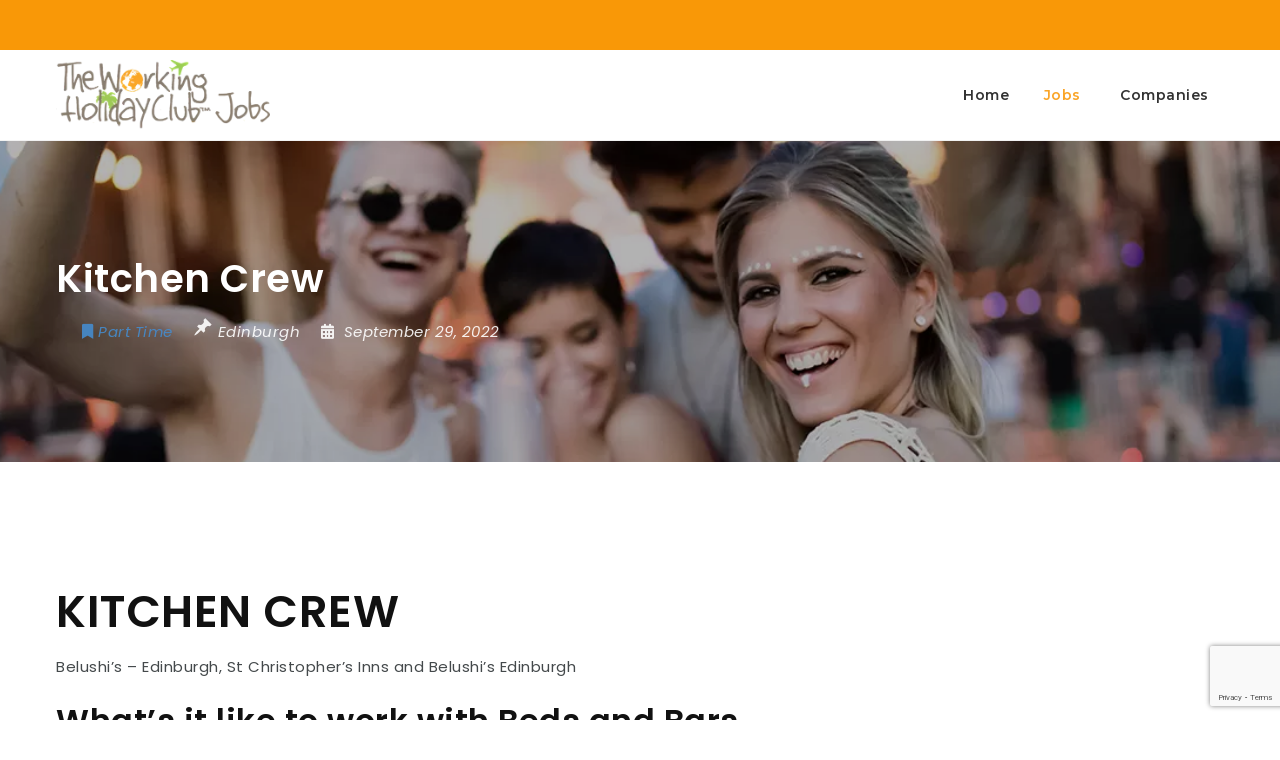

--- FILE ---
content_type: text/html; charset=UTF-8
request_url: https://www.twhcjobs.com/jobs/kitchen-crew-9/
body_size: 20643
content:
<!doctype html>
<html xmlns="http://www.w3.org/1999/xhtml" lang="en-US">
<head>
<meta http-equiv="Content-Type" content="text/html; charset=UTF-8" />
<meta name="viewport" content="width=device-width, initial-scale=1" />
<meta name='robots' content='noindex, follow' />

	<!-- This site is optimized with the Yoast SEO Premium plugin v24.3 (Yoast SEO v26.8) - https://yoast.com/product/yoast-seo-premium-wordpress/ -->
	<title>Kitchen Crew - The Working Holiday - Job Board</title>
	<meta property="og:locale" content="en_US" />
	<meta property="og:type" content="article" />
	<meta property="og:title" content="Kitchen Crew" />
	<meta property="og:description" content="KITCHEN CREW Belushi&#8217;s &#8211; Edinburgh, St Christopher&#8217;s Inns and Belushi&#8217;s Edinburgh What&#8217;s it like to work with Beds and Bars We’re all work and all play – combining a fun-filled, social work environment with professional development and fulfillment. If you&#8217;re passionate about learning, progressing, and giving customers an epic experience then please apply for our Kitchen team role. We have" />
	<meta property="og:url" content="https://www.twhcjobs.com/jobs/kitchen-crew-9/" />
	<meta property="og:site_name" content="The Working Holiday - Job Board" />
	<meta property="og:image" content="https://www.twhcjobs.com/wp-content/uploads/2024/08/slider-01-1400x600.jpg" />
	<meta name="twitter:card" content="summary_large_image" />
	<meta name="twitter:label1" content="Est. reading time" />
	<meta name="twitter:data1" content="3 minutes" />
	<!-- / Yoast SEO Premium plugin. -->


<link rel='dns-prefetch' href='//www.google.com' />
<link rel='dns-prefetch' href='//fonts.googleapis.com' />
<style id='wp-img-auto-sizes-contain-inline-css' type='text/css'>
img:is([sizes=auto i],[sizes^="auto," i]){contain-intrinsic-size:3000px 1500px}
/*# sourceURL=wp-img-auto-sizes-contain-inline-css */
</style>

<link rel='stylesheet' id='jobmonster-addon-css' href='https://www.twhcjobs.com/wp-content/plugins/jobmonster-addon/assets/css/jobmonster-addon.css?ver=6.9' type='text/css' media='all' />
<link rel='stylesheet' id='owl-jobmonster-addon-css' href='https://www.twhcjobs.com/wp-content/plugins/jobmonster-addon/assets/css/owl.jobaddon.css?ver=6.9' type='text/css' media='all' />
<style id='wp-emoji-styles-inline-css' type='text/css'>

	img.wp-smiley, img.emoji {
		display: inline !important;
		border: none !important;
		box-shadow: none !important;
		height: 1em !important;
		width: 1em !important;
		margin: 0 0.07em !important;
		vertical-align: -0.1em !important;
		background: none !important;
		padding: 0 !important;
	}
/*# sourceURL=wp-emoji-styles-inline-css */
</style>
<link rel='stylesheet' id='wp-block-library-css' href='https://www.twhcjobs.com/wp-includes/css/dist/block-library/style.min.css?ver=6.9' type='text/css' media='all' />
<style id='classic-theme-styles-inline-css' type='text/css'>
/*! This file is auto-generated */
.wp-block-button__link{color:#fff;background-color:#32373c;border-radius:9999px;box-shadow:none;text-decoration:none;padding:calc(.667em + 2px) calc(1.333em + 2px);font-size:1.125em}.wp-block-file__button{background:#32373c;color:#fff;text-decoration:none}
/*# sourceURL=/wp-includes/css/classic-themes.min.css */
</style>
<style id='global-styles-inline-css' type='text/css'>
:root{--wp--preset--aspect-ratio--square: 1;--wp--preset--aspect-ratio--4-3: 4/3;--wp--preset--aspect-ratio--3-4: 3/4;--wp--preset--aspect-ratio--3-2: 3/2;--wp--preset--aspect-ratio--2-3: 2/3;--wp--preset--aspect-ratio--16-9: 16/9;--wp--preset--aspect-ratio--9-16: 9/16;--wp--preset--color--black: #000000;--wp--preset--color--cyan-bluish-gray: #abb8c3;--wp--preset--color--white: #ffffff;--wp--preset--color--pale-pink: #f78da7;--wp--preset--color--vivid-red: #cf2e2e;--wp--preset--color--luminous-vivid-orange: #ff6900;--wp--preset--color--luminous-vivid-amber: #fcb900;--wp--preset--color--light-green-cyan: #7bdcb5;--wp--preset--color--vivid-green-cyan: #00d084;--wp--preset--color--pale-cyan-blue: #8ed1fc;--wp--preset--color--vivid-cyan-blue: #0693e3;--wp--preset--color--vivid-purple: #9b51e0;--wp--preset--gradient--vivid-cyan-blue-to-vivid-purple: linear-gradient(135deg,rgb(6,147,227) 0%,rgb(155,81,224) 100%);--wp--preset--gradient--light-green-cyan-to-vivid-green-cyan: linear-gradient(135deg,rgb(122,220,180) 0%,rgb(0,208,130) 100%);--wp--preset--gradient--luminous-vivid-amber-to-luminous-vivid-orange: linear-gradient(135deg,rgb(252,185,0) 0%,rgb(255,105,0) 100%);--wp--preset--gradient--luminous-vivid-orange-to-vivid-red: linear-gradient(135deg,rgb(255,105,0) 0%,rgb(207,46,46) 100%);--wp--preset--gradient--very-light-gray-to-cyan-bluish-gray: linear-gradient(135deg,rgb(238,238,238) 0%,rgb(169,184,195) 100%);--wp--preset--gradient--cool-to-warm-spectrum: linear-gradient(135deg,rgb(74,234,220) 0%,rgb(151,120,209) 20%,rgb(207,42,186) 40%,rgb(238,44,130) 60%,rgb(251,105,98) 80%,rgb(254,248,76) 100%);--wp--preset--gradient--blush-light-purple: linear-gradient(135deg,rgb(255,206,236) 0%,rgb(152,150,240) 100%);--wp--preset--gradient--blush-bordeaux: linear-gradient(135deg,rgb(254,205,165) 0%,rgb(254,45,45) 50%,rgb(107,0,62) 100%);--wp--preset--gradient--luminous-dusk: linear-gradient(135deg,rgb(255,203,112) 0%,rgb(199,81,192) 50%,rgb(65,88,208) 100%);--wp--preset--gradient--pale-ocean: linear-gradient(135deg,rgb(255,245,203) 0%,rgb(182,227,212) 50%,rgb(51,167,181) 100%);--wp--preset--gradient--electric-grass: linear-gradient(135deg,rgb(202,248,128) 0%,rgb(113,206,126) 100%);--wp--preset--gradient--midnight: linear-gradient(135deg,rgb(2,3,129) 0%,rgb(40,116,252) 100%);--wp--preset--font-size--small: 13px;--wp--preset--font-size--medium: 20px;--wp--preset--font-size--large: 36px;--wp--preset--font-size--x-large: 42px;--wp--preset--spacing--20: 0.44rem;--wp--preset--spacing--30: 0.67rem;--wp--preset--spacing--40: 1rem;--wp--preset--spacing--50: 1.5rem;--wp--preset--spacing--60: 2.25rem;--wp--preset--spacing--70: 3.38rem;--wp--preset--spacing--80: 5.06rem;--wp--preset--shadow--natural: 6px 6px 9px rgba(0, 0, 0, 0.2);--wp--preset--shadow--deep: 12px 12px 50px rgba(0, 0, 0, 0.4);--wp--preset--shadow--sharp: 6px 6px 0px rgba(0, 0, 0, 0.2);--wp--preset--shadow--outlined: 6px 6px 0px -3px rgb(255, 255, 255), 6px 6px rgb(0, 0, 0);--wp--preset--shadow--crisp: 6px 6px 0px rgb(0, 0, 0);}:where(.is-layout-flex){gap: 0.5em;}:where(.is-layout-grid){gap: 0.5em;}body .is-layout-flex{display: flex;}.is-layout-flex{flex-wrap: wrap;align-items: center;}.is-layout-flex > :is(*, div){margin: 0;}body .is-layout-grid{display: grid;}.is-layout-grid > :is(*, div){margin: 0;}:where(.wp-block-columns.is-layout-flex){gap: 2em;}:where(.wp-block-columns.is-layout-grid){gap: 2em;}:where(.wp-block-post-template.is-layout-flex){gap: 1.25em;}:where(.wp-block-post-template.is-layout-grid){gap: 1.25em;}.has-black-color{color: var(--wp--preset--color--black) !important;}.has-cyan-bluish-gray-color{color: var(--wp--preset--color--cyan-bluish-gray) !important;}.has-white-color{color: var(--wp--preset--color--white) !important;}.has-pale-pink-color{color: var(--wp--preset--color--pale-pink) !important;}.has-vivid-red-color{color: var(--wp--preset--color--vivid-red) !important;}.has-luminous-vivid-orange-color{color: var(--wp--preset--color--luminous-vivid-orange) !important;}.has-luminous-vivid-amber-color{color: var(--wp--preset--color--luminous-vivid-amber) !important;}.has-light-green-cyan-color{color: var(--wp--preset--color--light-green-cyan) !important;}.has-vivid-green-cyan-color{color: var(--wp--preset--color--vivid-green-cyan) !important;}.has-pale-cyan-blue-color{color: var(--wp--preset--color--pale-cyan-blue) !important;}.has-vivid-cyan-blue-color{color: var(--wp--preset--color--vivid-cyan-blue) !important;}.has-vivid-purple-color{color: var(--wp--preset--color--vivid-purple) !important;}.has-black-background-color{background-color: var(--wp--preset--color--black) !important;}.has-cyan-bluish-gray-background-color{background-color: var(--wp--preset--color--cyan-bluish-gray) !important;}.has-white-background-color{background-color: var(--wp--preset--color--white) !important;}.has-pale-pink-background-color{background-color: var(--wp--preset--color--pale-pink) !important;}.has-vivid-red-background-color{background-color: var(--wp--preset--color--vivid-red) !important;}.has-luminous-vivid-orange-background-color{background-color: var(--wp--preset--color--luminous-vivid-orange) !important;}.has-luminous-vivid-amber-background-color{background-color: var(--wp--preset--color--luminous-vivid-amber) !important;}.has-light-green-cyan-background-color{background-color: var(--wp--preset--color--light-green-cyan) !important;}.has-vivid-green-cyan-background-color{background-color: var(--wp--preset--color--vivid-green-cyan) !important;}.has-pale-cyan-blue-background-color{background-color: var(--wp--preset--color--pale-cyan-blue) !important;}.has-vivid-cyan-blue-background-color{background-color: var(--wp--preset--color--vivid-cyan-blue) !important;}.has-vivid-purple-background-color{background-color: var(--wp--preset--color--vivid-purple) !important;}.has-black-border-color{border-color: var(--wp--preset--color--black) !important;}.has-cyan-bluish-gray-border-color{border-color: var(--wp--preset--color--cyan-bluish-gray) !important;}.has-white-border-color{border-color: var(--wp--preset--color--white) !important;}.has-pale-pink-border-color{border-color: var(--wp--preset--color--pale-pink) !important;}.has-vivid-red-border-color{border-color: var(--wp--preset--color--vivid-red) !important;}.has-luminous-vivid-orange-border-color{border-color: var(--wp--preset--color--luminous-vivid-orange) !important;}.has-luminous-vivid-amber-border-color{border-color: var(--wp--preset--color--luminous-vivid-amber) !important;}.has-light-green-cyan-border-color{border-color: var(--wp--preset--color--light-green-cyan) !important;}.has-vivid-green-cyan-border-color{border-color: var(--wp--preset--color--vivid-green-cyan) !important;}.has-pale-cyan-blue-border-color{border-color: var(--wp--preset--color--pale-cyan-blue) !important;}.has-vivid-cyan-blue-border-color{border-color: var(--wp--preset--color--vivid-cyan-blue) !important;}.has-vivid-purple-border-color{border-color: var(--wp--preset--color--vivid-purple) !important;}.has-vivid-cyan-blue-to-vivid-purple-gradient-background{background: var(--wp--preset--gradient--vivid-cyan-blue-to-vivid-purple) !important;}.has-light-green-cyan-to-vivid-green-cyan-gradient-background{background: var(--wp--preset--gradient--light-green-cyan-to-vivid-green-cyan) !important;}.has-luminous-vivid-amber-to-luminous-vivid-orange-gradient-background{background: var(--wp--preset--gradient--luminous-vivid-amber-to-luminous-vivid-orange) !important;}.has-luminous-vivid-orange-to-vivid-red-gradient-background{background: var(--wp--preset--gradient--luminous-vivid-orange-to-vivid-red) !important;}.has-very-light-gray-to-cyan-bluish-gray-gradient-background{background: var(--wp--preset--gradient--very-light-gray-to-cyan-bluish-gray) !important;}.has-cool-to-warm-spectrum-gradient-background{background: var(--wp--preset--gradient--cool-to-warm-spectrum) !important;}.has-blush-light-purple-gradient-background{background: var(--wp--preset--gradient--blush-light-purple) !important;}.has-blush-bordeaux-gradient-background{background: var(--wp--preset--gradient--blush-bordeaux) !important;}.has-luminous-dusk-gradient-background{background: var(--wp--preset--gradient--luminous-dusk) !important;}.has-pale-ocean-gradient-background{background: var(--wp--preset--gradient--pale-ocean) !important;}.has-electric-grass-gradient-background{background: var(--wp--preset--gradient--electric-grass) !important;}.has-midnight-gradient-background{background: var(--wp--preset--gradient--midnight) !important;}.has-small-font-size{font-size: var(--wp--preset--font-size--small) !important;}.has-medium-font-size{font-size: var(--wp--preset--font-size--medium) !important;}.has-large-font-size{font-size: var(--wp--preset--font-size--large) !important;}.has-x-large-font-size{font-size: var(--wp--preset--font-size--x-large) !important;}
:where(.wp-block-post-template.is-layout-flex){gap: 1.25em;}:where(.wp-block-post-template.is-layout-grid){gap: 1.25em;}
:where(.wp-block-term-template.is-layout-flex){gap: 1.25em;}:where(.wp-block-term-template.is-layout-grid){gap: 1.25em;}
:where(.wp-block-columns.is-layout-flex){gap: 2em;}:where(.wp-block-columns.is-layout-grid){gap: 2em;}
:root :where(.wp-block-pullquote){font-size: 1.5em;line-height: 1.6;}
/*# sourceURL=global-styles-inline-css */
</style>
<link rel='stylesheet' id='jc-style-css' href='https://www.twhcjobs.com/wp-content/plugins/form-generator-powered-by-jotform/css/jc-style.css?ver=1.0' type='text/css' media='screen' />
<link rel='stylesheet' id='flipstyle-css-css' href='https://www.twhcjobs.com/wp-content/plugins/free-pdf-to-flipbook/css/flipstyle.css?ver=6.9' type='text/css' media='all' />
<link rel='stylesheet' id='fep-common-style-css' href='https://www.twhcjobs.com/wp-content/plugins/front-end-pm/assets/css/common-style.css?ver=11.4.5' type='text/css' media='all' />
<style id='fep-common-style-inline-css' type='text/css'>
#fep-wrapper{background-color:#ffffff;color:#000000;} #fep-wrapper a:not(.fep-button,.fep-button-active) {color:#000080;} .fep-button{background-color:#F0FCFF;color:#000000;} .fep-button:hover,.fep-button-active{background-color:#D3EEF5;color:#000000;} .fep-odd-even > div:nth-child(odd) {background-color:#F2F7FC;} .fep-odd-even > div:nth-child(even) {background-color:#FAFAFA;} .fep-message .fep-message-title-heading, .fep-per-message .fep-message-title{background-color:#F2F7FC;} #fep-content-single-heads .fep-message-head:hover,#fep-content-single-heads .fep-message-head-active{background-color:#D3EEF5;color:#000000;}
/*# sourceURL=fep-common-style-inline-css */
</style>
<style id='woocommerce-inline-inline-css' type='text/css'>
.woocommerce form .form-row .required { visibility: visible; }
/*# sourceURL=woocommerce-inline-inline-css */
</style>
<link rel='stylesheet' id='wp-mcm-styles-css' href='https://www.twhcjobs.com/wp-content/plugins/wp-media-category-management/css/wp-mcm-styles.css?ver=2.5.0.1' type='text/css' media='all' />
<link rel='stylesheet' id='noo-main-style-css' href='https://www.twhcjobs.com/wp-content/themes/noo-jobmonster/assets/css/noo.css' type='text/css' media='all' />
<link rel='stylesheet' id='noo-woocommerce-css' href='https://www.twhcjobs.com/wp-content/themes/noo-jobmonster/assets/css/woocommerce.css' type='text/css' media='all' />
<link rel='stylesheet' id='noo-custom-style-css' href='https://www.twhcjobs.com/wp-content/uploads/noo_jobmonster/custom.css' type='text/css' media='all' />
<link rel='stylesheet' id='vendor-chosen-css' href='https://www.twhcjobs.com/wp-content/themes/noo-jobmonster/framework/vendor/chosen/chosen.css' type='text/css' media='all' />
<link rel='stylesheet' id='vendor-bootstrap-multiselect-css' href='https://www.twhcjobs.com/wp-content/themes/noo-jobmonster/framework/vendor/bootstrap-multiselect/bootstrap-multiselect.css' type='text/css' media='all' />
<link rel='stylesheet' id='vendor-dashicon-picker-css' href='https://www.twhcjobs.com/wp-content/themes/noo-jobmonster/framework/vendor/icon-picker/icon-picker.css?ver=6.9' type='text/css' media='all' />
<link rel='stylesheet' id='vendor-genericons-css' href='https://www.twhcjobs.com/wp-content/themes/noo-jobmonster/framework/vendor/genericons/genericons.css?ver=6.9' type='text/css' media='all' />
<link rel='stylesheet' id='vendor-fontawesome-css' href='https://www.twhcjobs.com/wp-content/themes/noo-jobmonster/framework/vendor/fontawesome/css/all.min.css?ver=6.9' type='text/css' media='all' />
<link rel='stylesheet' id='dashicons-css' href='https://www.twhcjobs.com/wp-includes/css/dashicons.min.css?ver=6.9' type='text/css' media='all' />
<link rel='stylesheet' id='carousel-css' href='https://www.twhcjobs.com/wp-content/themes/noo-jobmonster/assets/css/owl.carousel.css?ver=6.9' type='text/css' media='all' />
<link rel='stylesheet' id='carousel-theme-css' href='https://www.twhcjobs.com/wp-content/themes/noo-jobmonster/assets/css/owl.theme.css?ver=6.9' type='text/css' media='all' />
<link rel='stylesheet' id='noo-jquery-confirm-css' href='https://www.twhcjobs.com/wp-content/themes/noo-jobmonster/assets/vendor/jquery-confirm/jquery-confirm.min.css?ver=6.9' type='text/css' media='all' />
<link rel='stylesheet' id='noo-google-fonts-body-css' href='https://fonts.googleapis.com/css?family=Poppins:100,300,400,600,700,900,300italic,400italic,700italic,900italic&#038;display=swap&#038;subset=latin' type='text/css' media='all' />
<link rel='stylesheet' id='noo-google-fonts-nav-css' href='https://fonts.googleapis.com/css?family=Montserrat:100,300,400,600,700,900,300italic,400italic,700italic,900italic&#038;display=swap&#038;subset=latin' type='text/css' media='all' />
<link rel='stylesheet' id='noo-DataTables-css' href='https://www.twhcjobs.com/wp-content/themes/noo-jobmonster/assets/vendor/DataTables/datatables.min.css' type='text/css' media='all' />
<link rel='stylesheet' id='vendor-datetimepicker-css' href='https://www.twhcjobs.com/wp-content/themes/noo-jobmonster/framework/vendor/datetimepicker/jquery.datetimepicker.css?ver=6.9' type='text/css' media='all' />
<link rel='stylesheet' id='vendor-wysihtml5-css-css' href='https://www.twhcjobs.com/wp-content/themes/noo-jobmonster/framework/vendor/bootstrap-wysihtml5/bootstrap-wysihtml5.css' type='text/css' media='all' />
<link rel='stylesheet' id='jobmonster-fep-css' href='https://www.twhcjobs.com/wp-content/themes/noo-jobmonster/assets/css/fep.css?ver=6.9' type='text/css' media='all' />
<script type="text/javascript" id="jquery-core-js-extra">
/* <![CDATA[ */
var pp = {"ajax_url":"https://www.twhcjobs.com/wp-admin/admin-ajax.php"};
//# sourceURL=jquery-core-js-extra
/* ]]> */
</script>
<script type="text/javascript" src="https://www.twhcjobs.com/wp-includes/js/jquery/jquery.min.js?ver=3.7.1" id="jquery-core-js"></script>
<script type="text/javascript" src="https://www.twhcjobs.com/wp-includes/js/jquery/jquery-migrate.min.js?ver=3.4.1" id="jquery-migrate-js"></script>
<script type="text/javascript" src="https://www.twhcjobs.com/wp-content/plugins/woocommerce/assets/js/jquery-blockui/jquery.blockUI.min.js?ver=2.7.0-wc.10.4.3" id="wc-jquery-blockui-js" data-wp-strategy="defer"></script>
<script type="text/javascript" id="wc-add-to-cart-js-extra">
/* <![CDATA[ */
var wc_add_to_cart_params = {"ajax_url":"/wp-admin/admin-ajax.php","wc_ajax_url":"/?wc-ajax=%%endpoint%%","i18n_view_cart":"View cart","cart_url":"https://www.twhcjobs.com/cart/","is_cart":"","cart_redirect_after_add":"no"};
//# sourceURL=wc-add-to-cart-js-extra
/* ]]> */
</script>
<script type="text/javascript" src="https://www.twhcjobs.com/wp-content/plugins/woocommerce/assets/js/frontend/add-to-cart.min.js?ver=10.4.3" id="wc-add-to-cart-js" data-wp-strategy="defer"></script>
<script type="text/javascript" src="https://www.twhcjobs.com/wp-content/plugins/woocommerce/assets/js/js-cookie/js.cookie.min.js?ver=2.1.4-wc.10.4.3" id="wc-js-cookie-js" defer="defer" data-wp-strategy="defer"></script>
<script type="text/javascript" id="woocommerce-js-extra">
/* <![CDATA[ */
var woocommerce_params = {"ajax_url":"/wp-admin/admin-ajax.php","wc_ajax_url":"/?wc-ajax=%%endpoint%%","i18n_password_show":"Show password","i18n_password_hide":"Hide password"};
//# sourceURL=woocommerce-js-extra
/* ]]> */
</script>
<script type="text/javascript" src="https://www.twhcjobs.com/wp-content/plugins/woocommerce/assets/js/frontend/woocommerce.min.js?ver=10.4.3" id="woocommerce-js" defer="defer" data-wp-strategy="defer"></script>
<script type="text/javascript" src="https://www.twhcjobs.com/wp-content/plugins/js_composer/assets/js/vendors/woocommerce-add-to-cart.js?ver=7.8" id="vc_woocommerce-add-to-cart-js-js"></script>
<script type="text/javascript" src="https://www.twhcjobs.com/wp-content/themes/noo-jobmonster/framework/vendor/icon-picker/icon-picker.js?ver=1.0" id="vendor-dashicon-picker-js"></script>
<script type="text/javascript" id="noo-readmore-js-extra">
/* <![CDATA[ */
var noo_readmore = {"lessLink":"Read less","moreLink":"Read more"};
//# sourceURL=noo-readmore-js-extra
/* ]]> */
</script>
<script type="text/javascript" src="https://www.twhcjobs.com/wp-content/themes/noo-jobmonster/framework/vendor/readmore.min.js" id="noo-readmore-js"></script>
<script type="text/javascript" src="https://www.twhcjobs.com/wp-content/themes/noo-jobmonster/assets/vendor/jquery-confirm/jquery-confirm.min.js" id="noo-jquery-confirm-js"></script>
<script type="text/javascript" src="https://www.twhcjobs.com/wp-content/themes/noo-jobmonster/assets/vendor/notify.js" id="noo-notify-js"></script>
<script type="text/javascript" src="https://www.twhcjobs.com/wp-content/themes/noo-jobmonster/framework/vendor/modernizr-2.7.1.min.js" id="vendor-modernizr-js"></script>
<script type="text/javascript" src="https://www.google.com/recaptcha/api.js" id="google-re-captcha-js"></script>
<script type="text/javascript" src="https://www.twhcjobs.com/wp-content/themes/noo-jobmonster/assets/vendor/DataTables/datatables.min.js" id="noo-DataTables-js"></script>
<script type="text/javascript" src="https://www.twhcjobs.com/wp-content/themes/noo-jobmonster/assets/vendor/DataTables/dataTables.responsive.min.js" id="noo-DataTables-Responsive-js"></script>
<script></script><meta name="generator" content="WordPress 6.9" />
<meta name="generator" content="WooCommerce 10.4.3" />
<meta name="cdp-version" content="1.5.0" />	<noscript><style>.woocommerce-product-gallery{ opacity: 1 !important; }</style></noscript>
	<meta name="generator" content="Elementor 3.34.3; features: additional_custom_breakpoints; settings: css_print_method-external, google_font-enabled, font_display-auto">
			<style>
				.e-con.e-parent:nth-of-type(n+4):not(.e-lazyloaded):not(.e-no-lazyload),
				.e-con.e-parent:nth-of-type(n+4):not(.e-lazyloaded):not(.e-no-lazyload) * {
					background-image: none !important;
				}
				@media screen and (max-height: 1024px) {
					.e-con.e-parent:nth-of-type(n+3):not(.e-lazyloaded):not(.e-no-lazyload),
					.e-con.e-parent:nth-of-type(n+3):not(.e-lazyloaded):not(.e-no-lazyload) * {
						background-image: none !important;
					}
				}
				@media screen and (max-height: 640px) {
					.e-con.e-parent:nth-of-type(n+2):not(.e-lazyloaded):not(.e-no-lazyload),
					.e-con.e-parent:nth-of-type(n+2):not(.e-lazyloaded):not(.e-no-lazyload) * {
						background-image: none !important;
					}
				}
			</style>
			<meta name="generator" content="Powered by WPBakery Page Builder - drag and drop page builder for WordPress."/>
<meta name="generator" content="Powered by Slider Revolution 6.7.15 - responsive, Mobile-Friendly Slider Plugin for WordPress with comfortable drag and drop interface." />
<link rel="icon" href="https://www.twhcjobs.com/wp-content/uploads/2024/05/Screen-Shot-2024-05-30-at-1.27.24-am-1-100x100.png" sizes="32x32" />
<link rel="icon" href="https://www.twhcjobs.com/wp-content/uploads/2024/05/Screen-Shot-2024-05-30-at-1.27.24-am-1-252x252.png" sizes="192x192" />
<link rel="apple-touch-icon" href="https://www.twhcjobs.com/wp-content/uploads/2024/05/Screen-Shot-2024-05-30-at-1.27.24-am-1-252x252.png" />
<meta name="msapplication-TileImage" content="https://www.twhcjobs.com/wp-content/uploads/2024/05/Screen-Shot-2024-05-30-at-1.27.24-am-1-300x300.png" />
<script>function setREVStartSize(e){
			//window.requestAnimationFrame(function() {
				window.RSIW = window.RSIW===undefined ? window.innerWidth : window.RSIW;
				window.RSIH = window.RSIH===undefined ? window.innerHeight : window.RSIH;
				try {
					var pw = document.getElementById(e.c).parentNode.offsetWidth,
						newh;
					pw = pw===0 || isNaN(pw) || (e.l=="fullwidth" || e.layout=="fullwidth") ? window.RSIW : pw;
					e.tabw = e.tabw===undefined ? 0 : parseInt(e.tabw);
					e.thumbw = e.thumbw===undefined ? 0 : parseInt(e.thumbw);
					e.tabh = e.tabh===undefined ? 0 : parseInt(e.tabh);
					e.thumbh = e.thumbh===undefined ? 0 : parseInt(e.thumbh);
					e.tabhide = e.tabhide===undefined ? 0 : parseInt(e.tabhide);
					e.thumbhide = e.thumbhide===undefined ? 0 : parseInt(e.thumbhide);
					e.mh = e.mh===undefined || e.mh=="" || e.mh==="auto" ? 0 : parseInt(e.mh,0);
					if(e.layout==="fullscreen" || e.l==="fullscreen")
						newh = Math.max(e.mh,window.RSIH);
					else{
						e.gw = Array.isArray(e.gw) ? e.gw : [e.gw];
						for (var i in e.rl) if (e.gw[i]===undefined || e.gw[i]===0) e.gw[i] = e.gw[i-1];
						e.gh = e.el===undefined || e.el==="" || (Array.isArray(e.el) && e.el.length==0)? e.gh : e.el;
						e.gh = Array.isArray(e.gh) ? e.gh : [e.gh];
						for (var i in e.rl) if (e.gh[i]===undefined || e.gh[i]===0) e.gh[i] = e.gh[i-1];
											
						var nl = new Array(e.rl.length),
							ix = 0,
							sl;
						e.tabw = e.tabhide>=pw ? 0 : e.tabw;
						e.thumbw = e.thumbhide>=pw ? 0 : e.thumbw;
						e.tabh = e.tabhide>=pw ? 0 : e.tabh;
						e.thumbh = e.thumbhide>=pw ? 0 : e.thumbh;
						for (var i in e.rl) nl[i] = e.rl[i]<window.RSIW ? 0 : e.rl[i];
						sl = nl[0];
						for (var i in nl) if (sl>nl[i] && nl[i]>0) { sl = nl[i]; ix=i;}
						var m = pw>(e.gw[ix]+e.tabw+e.thumbw) ? 1 : (pw-(e.tabw+e.thumbw)) / (e.gw[ix]);
						newh =  (e.gh[ix] * m) + (e.tabh + e.thumbh);
					}
					var el = document.getElementById(e.c);
					if (el!==null && el) el.style.height = newh+"px";
					el = document.getElementById(e.c+"_wrapper");
					if (el!==null && el) {
						el.style.height = newh+"px";
						el.style.display = "block";
					}
				} catch(e){
					console.log("Failure at Presize of Slider:" + e)
				}
			//});
		  };</script>
		<style type="text/css" id="wp-custom-css">
			/*
You can add your own CSS here.

Click the help icon above to learn more.
*/
span.job-date-ago {  display: none; }
.nav-item-member-profile > a > span.profile-name {
display: none;
}

.header-2 .nav-item-member-profile.register-link a {
	background: transparent;
}
.content-thumb img { 
	height: auto!important; 
}

.content-meta .job-company .company-logo img { height: 20px; }

.noo-pricing-table .noo-pricing-column .pricing-content .pricing-info i{
	color: #9dcc52;
}
.noo-register-company .button-link.btn-register {
    background-color: #9dcc52 !important;
    border-color: #9dcc52 !important;
    color: #ffffff;
}
.jobs article {background-color:#F1F1F1; margin-bottom:20px; border:1px solid #faa52842;}
.modal-member .noo-ajax-register-form select{
    border: 1px solid #f99807;
    background-color: #f99807;
	color: #FFFFFF;
}
.formhome {
    margin-bottom: 15px;
}
.formhome .contact-home input[type=email] {
    border-radius: 4px;
    margin-top: 0;
    float: none;
}
.formhome .wpcf7-form-control-wrap {
    margin-bottom: 1em;
}
.formhome input[type=submit] {
    background: #95d530;
    padding: 15px 35px;
    width: 100%;
    margin-top: 10px;
    transition: all 500ms linear;
}
.formhome input[type=submit]:hover {
    background: #000;
}
.formhome .wpcf7-not-valid-tip {
    background: #ffce86;
    height: 45px;
    line-height: 45px;
    text-align: center;
    border-radius: 5px;
}
.formhome br {
    display: none;
}
.formhome input[type=email]::placeholder {
    font-style: normal
}
.widefat th {
    width: 10% !important;
}
.widefat .column-job_type, .widefat th#comments{
width: 5% !important;
}

.widefat th#job_actions{
    width: 12% !important;
}
.widefat td, .widefat th {
    padding: 8px 5px;
}
#posts-filter .widefat .check-column {
    width: 2% !important;}

#posts-filter .widefat th#icon {
    width: 3% !important;
    text-align: center;
}

#posts-filter .widefat th#posts {
    width: 5% !important;
}
.noo-page-heading  {
	/* background-image: url('http://wp.nootheme.com/jobelementor/wp-content/uploads/2018/03/job_heading_bg.jpg');*/}

.noo-pricing-table .noo-pricing-column .pricing-content .pricing-header .pricing-value .noo-price del {width:115px;}
.noicon .icon{display:none !important;}
@media (max-width:575px){
span.noo-icon-tool.noo-tool-share {
    display: block;
    margin-top: 5px;
}
.noo-social-share{
left: 65px;
}
}		
button#ctiv-question-retake {
display: none;
}	

button#ctiv-nav-back {
display: none;
}	
		</style>
		<noscript><style> .wpb_animate_when_almost_visible { opacity: 1; }</style></noscript>    <style id="noo-custom-css" type="text/css">.noo-counter-icon .noo-counter-item i {
    font-size: 2.57142857em;
    color: #faa528;
}
.contact-form-custom textarea {
    height: 200px !important;
}
.custom-slider-01 rs-layer {
    color: #faa528 !important;
}
.plan-listing .noo-pricing-table .noo-pricing-column {
    display: flex;
}
.popular-job-cat .noo-job-category-wrap.style-grid .noo-job-category .category-item a .title{
line-height: 1.25;
}


@media (max-width: 991px) {
#main-banner-01 .job-advanced-search{
margin-top: 70px;
}
}

@media (max-width: 575px){
.popular-job-cat .noo-job-category-wrap.style-grid .noo-job-category .category-item a{
padding: 20px 10px;
}
}
@media (max-width: 567px) {
.plan-listing .noo-pricing-table .noo-pricing-column{
width: 100%;
}
}
.elementor-17001 .elementor-element.elementor-element-0c795f5 > .elementor-widget-container {
    margin: 0px 0px 15px -0;
}
.noo-topbar {
     background: #f99807;
    color: #fff;
border: none
}
.noo-topbar .noo-topbar-social ul li a{
border: none !important;
}
.noo-topbar .noo-topbar-social ul li a:hover {
    color: #fff;
}
.header-2 .navbar {
    background-color: white;
}
.header-2 .navbar.fixed-top .navbar-nav>li>a{
color: #000;}

.header-2 .navbar-toggle.collapsed {
    color: #000;
}
.homeform .elementor-widget {
    margin-bottom: 0 !important;
}
.formhome .contact-home input[type=email]{
border-color: #ccc;
}
.homeform textarea{
    height: 80px !important;}
.faq-btn{
text-align:center;
    background-color: #9DCC52;
    padding: 12px 60px;
    border-radius: 3px;
    color: #fff;
    box-shadow: 0px 15px 10px -15px #9dcc52;
    display: inline-block;
transition: all 500ms linear;
}
.faq-btn:hover, .faq-btn:focus{
background-color: #faa528;
color: #fff;
 box-shadow: none;
}
@media (max-width:991px){
    .navbar-nav li.menu-item-post-btn a{
        width:150px;
        margin-bottom: 5px
    }
}
.pdf-btn {
    background-color: #faa528;
    padding: 12px 50px;
    border-radius: 3px;
    color: #fff;
    box-shadow: 0px 15px 10px -15px #faa528;
    display: inline-block;
    transition: all 500ms linear;
    margin-left: 12px;
text-align:center;
}
.pdf-btn:hover, .pdf-btn:focus{
background-color: #faa528;
color: #fff;
 box-shadow: none;
}

@media (max-width:575px){
.pdf-btn{
margin-left: 10px;
    padding: 10px 40px;
}
.faq-btn{
    padding: 10px 40px;
}
}
@media (max-width:350px){
.pdf-btn {
    margin-left: 8px;
    padding: 10px 30px;
}
}


@media (max-width:560px){
.available-plans .noo-mobile-2 .noo-grid-item {
    width: 100%;
}
.available-plans .noo-pricing-table .noo-pricing-column .pricing-content .pricing-info {
    padding: 10px;
}
}
.pdf-btn.green{
background-color: #9DCC52;
 box-shadow: 0px 15px 10px -15px #9dcc52;
}
.pdf-btn.green:hover, .pdf-btn.green:focus{
background-color: #7ab321;
color: #fff;
 box-shadow: none;
}
.ml-0{
margin-left: 0 !important}
@media (max-width: 991px){
.noo-job-search-wrapper .job-search-bg-image {
    margin-left: 0;
    margin-right: 0;
}}

@media (max-width:575px){
.popular-job-cat  .category-item a {
    margin-bottom: 10px;
}}
.m-auto .noo-desktop-3 .noo-grid-item{
margin: auto;}

.interview-01  .container-wrap{
background: url(https://www.twhcjobs.com/wp-content/uploads/2022/08/interview-bg.jpg);
background-size: cover;
box-shadow: inset 0 0 0 1000px rgb(255 255 255 / 92%);
    background-position: center;
    background-attachment: fixed;
}
.interview-01  .container-boxed.offset{
margin-top: 0;
margin-bottom: 0;
}
.interview-welcome-block h4{
padding-top: 25px;
 border-top: 1px dashed #cdcdcd;
}
.interview-welcome-block .ctiv-section{
backdrop-filter: blur(1px);
    -webkit-backdrop-filter: blur(1px);
    background-color: rgba(255, 255, 255, 0.65);
    border-radius: 6px;
    border: 1px solid rgba(209, 213, 219, 0.20);
    padding: 15px;
}
@media (min-width:992px){
.interview-welcome-block .ctiv-section{
padding: 25px
}}

.interview-welcome-block ul {
padding-left: 20px;
}
.interview-welcome-block ul li::marker{
content:"\f35a";
font-family:"Font Awesome 5 Free";
font-weight: 900;
color: #faa528;
}
.interview-welcome-block ul li{
padding-left: 10px;}
.interview-01 .elementor-column-gap-default>.elementor-column>.elementor-element-populated {
padding: 0}

@media (min-width:992px){
.interview-welcome-block ul{
column-count: 2;
column-gap: 75px
}}

.interview-welcome-block .ctiv-button {
    margin-left: auto;
    margin-right: auto;
    display: inherit;
}

.interview-welcome-block  .ctiv-signup-row {
    float: left;
}
.interview-welcome-block  #ctiv-signup-form .ctiv-signup-row{
margin-right: 45px}
.interview-welcome-block  #ctiv-signup-form input[type=text] {
    height: 40px;
    min-width: 230px;
    padding: 5px 10px;
}
.interview-welcome-block  #ctiv-signup-form input[type=text]::placeholder{
color: #cdcdcd;
}
.interview-welcome-block  #ctiv-signup-form div > h5{
padding-top: 25px}

@media (max-width:991px){
.interview-welcome-block #ctiv-signup-form .ctiv-signup-row {
    margin-right: 25px;
}}
@media (max-width:767px){
.interview-welcome-block #ctiv-signup-form input[type=text] {
    min-width: 100%;
    margin-bottom: 15px;}
 .interview-welcome-block  #ctiv-signup-form div > h5::before{
clear: both;
content:"";
 display: block;}
}
@media (max-width:575px){
.interview-welcome-block #ctiv-signup-form .ctiv-signup-row {
    margin-right: 0;
}
.interview-welcome-block .ctiv-section .ctiv-signup-row + p{
display: none;
}
.interview-welcome-block #ctiv-question-text {
    font-size: 25px;
}
}

img.img-flag {
    height: 180px;
    width: 100%;
    object-fit: cover;
}
h4.img-title {
    text-align: center;
    margin: 6px 0 20px;
    text-transform: uppercase;
    font-weight: 600;
    background: #faa427;
    padding: 5px;
    border-radius: 3px;
    color: #fff;
}
</style>
  <!--[if lt IE 9]>
<script src="https://www.twhcjobs.com/wp-content/themes/noo-jobmonster/framework/vendor/respond.min.js"></script>
<![endif]-->
<!-- Google Tag Manager -->
<script>(function(w,d,s,l,i){w[l]=w[l]||[];w[l].push({'gtm.start':
new Date().getTime(),event:'gtm.js'});var f=d.getElementsByTagName(s)[0],
j=d.createElement(s),dl=l!='dataLayer'?'&l='+l:'';j.async=true;j.src=
'https://www.googletagmanager.com/gtm.js?id='+i+dl;f.parentNode.insertBefore(j,f);
})(window,document,'script','dataLayer','GTM-PJG38BJ');</script>
<!-- End Google Tag Manager -->
</head>
<body class="wp-singular noo_job-template-default single single-noo_job postid-19265 wp-custom-logo wp-theme-noo-jobmonster theme-noo-jobmonster woocommerce-no-js  page-right-sidebar full-width-layout   page-member wpb-js-composer js-comp-ver-7.8 vc_responsive elementor-default elementor-kit-12">
<!-- Google Tag Manager (noscript) -->
<noscript><iframe src="https://www.googletagmanager.com/ns.html?id=GTM-PJG38BJ"
height="0" width="0" style="display:none;visibility:hidden"></iframe></noscript>
<!-- End Google Tag Manager (noscript) -->	
<div class="site"    >
		
		<header class="noo-header header-1" id="noo-header" >
		<div class="noo-topbar">
	<div class="container-boxed max">
				<div class="pull-right">
							<div class="noo-topbar-social">
										<ul>

						
						
						
												
																	</ul>
				</div>
			
					</div>
		<div class="clearfix"></div>
	</div>
</div>		<div class="navbar-wrapper">
	<div class="navbar navbar-default  fixed-top shrinkable" role="navigation">
		<div class="container-boxed max">
			<div class="navbar-header">
								<span class="navbar-toggle collapsed" data-toggle="collapse" data-target=".noo-navbar-collapse">
					<span class="sr-only">Navigation</span>
					<i class="fa fa-bars"></i>
				</span>
									<a class="navbar-toggle member-navbar-toggle collapsed" data-toggle="collapse" data-target=".noo-user-navbar-collapse">
						<i class="fa fa-user"></i>
					</a>
								<a href="https://www.twhcjobs.com/" class="navbar-brand" title="The Working Holiday Club Jobs">

				<img class="noo-logo-img noo-logo-normal" src="https://www.twhcjobs.com/wp-content/uploads/2022/06/twhc-jobs-logo.png" alt="The Working Holiday Club Jobs">				<img class="noo-logo-mobile-img noo-logo-normal" src="https://www.twhcjobs.com/wp-content/uploads/2022/06/twhc-jobs-logo.png" alt="The Working Holiday Club Jobs">				<img class="noo-sticky-logo-img" src="https://www.twhcjobs.com/wp-content/uploads/2022/06/twhc-jobs-logo.png" alt="The Working Holiday Club Jobs">
				</a>
		
			</div> <!-- / .nav-header -->
							<nav class="collapse navbar-collapse noo-user-navbar-collapse">
					<ul class="navbar-nav sf-menu">
						
	<!--<li class="menu-item" >
		<a href="https://www.twhcjobs.com/member/?action=login" class="member-login-link"><i class="fas fa-sign-in-alt"></i>&nbsp;Login</a>
	</li>-->
							</ul>
				</nav>
						<nav class="collapse navbar-collapse noo-navbar-collapse">
	        <ul id="menu-primary-menu" class="navbar-nav sf-menu"><li id="menu-item-16885" class="menu-item menu-item-type-custom menu-item-object-custom menu-item-16885 align-left"><a href="/">Home</a></li>
<li id="menu-item-16886" class="menu-item menu-item-type-custom menu-item-object-custom menu-item-has-children menu-item-16886 align-left current-menu-item"><a href="/jobs/">Jobs</a>
<ul class="sub-menu">
	<li id="menu-item-17282" class="menu-item menu-item-type-post_type menu-item-object-page menu-item-17282 align-left fly-right"><a href="https://www.twhcjobs.com/browse-categories/">Browse Categories</a></li>
	<li id="menu-item-17283" class="menu-item menu-item-type-post_type menu-item-object-page menu-item-17283 align-left fly-right"><a href="https://www.twhcjobs.com/browse-locations/">Browse Locations</a></li>
	<li id="menu-item-16889" class="menu-item menu-item-type-custom menu-item-object-custom menu-item-16889 align-left fly-right current-menu-item"><a href="/jobs/">Jobs Listing</a></li>
	<li id="menu-item-17276" class="menu-item menu-item-type-post_type menu-item-object-page menu-item-17276 align-left fly-right"><a href="https://www.twhcjobs.com/packages/">Packages</a></li>
</ul>
</li>
<li id="menu-item-16887" class="menu-item menu-item-type-custom menu-item-object-custom menu-item-16887 align-left"><a href="/companies/">Companies</a></li>
                <!--<li class="menu-item nav-item-member-profile login-link align-center">
            <a href="https://www.twhcjobs.com/member/?action=login" class="member-links member-login-link"><i class="fa fa-sign-in-alt"></i>&nbsp;Login</a>
                    </li>-->
            </ul>			</nav> <!-- /.navbar-collapse -->
		</div> <!-- /.container-fluid -->
	</div> <!-- / .navbar -->
</div>
	</header>
		
		
	                						<header class="noo-page-heading noo-page-job-heading-1"
	        style="">
						<div class="container-boxed max" style="position: relative; z-index: 1;">
																	<div class="page-heading-info">
																														<h1 class="page-title">
										<span  >Kitchen Crew</span>
																			</h1>
																																</div>
				
				<div class="page-sub-heading-info">
					<p class="content-meta"><span class="job-company"   > <a  href=""><span class="company-logo" ><img  src=""></span><span  ></span></a>
</span>
<span class="job-type"><a href="https://www.twhcjobs.com/job-type/part-time/" style="color: #458cce"><i class="fa fa-bookmark"></i><span >Part Time</span></a></span>
<span    class="job-location">
<i class="dashicons dashicons-admin-post"></i>
<a href="https://www.twhcjobs.com/job-location/edinburgh/"><em>Edinburgh</em></a>
</span>
<span class="job-date">
<time class="entry-date" datetime="2022-09-29T07:23:39+00:00">
<i class="fa fa-calendar-alt"></i>
<span class="job-date__posted"  >
September 29, 2022
</span>
</time>
</span></p>				</div>
			</div><!-- /.container-boxed -->
												<div class=" parallax" data-parallax="1" data-parallax_no_mobile="1" data-velocity="0.1"
					     style="background-image: url(https://www.twhcjobs.com/wp-content/uploads/2023/01/Jumpy-1.jpg); background-position: 50% 0; background-repeat: no-repeat;"></div>
									</header>
		<div class="container-wrap">
	<div class="container-boxed max offset main-content">
		<div class="row">
				
<div class="noo-main col-md-8" role="main">
        
	<div class="job-desc" >
				<h1 class="job-title"><strong>KITCHEN CREW</strong></h1>
<p>Belushi&#8217;s &#8211; Edinburgh, St Christopher&#8217;s Inns and Belushi&#8217;s Edinburgh</p>
<h3><strong>What&#8217;s it like to work with Beds and Bars</strong></h3>
<p>We’re all work and all play – combining a fun-filled, social work environment with professional development and fulfillment.</p>
<p>If you&#8217;re passionate about learning, progressing, and giving customers an epic experience then please apply for our Kitchen team role. We have a culture unmatched in the industry and we need people who want to help us elevate our business to the next level.</p>
<p><strong>Your role</strong></p>
<p>Your main responsibilities will be to prepare, cook and present food quickly and efficiently, meet our standards, assist in keeping the kitchen clean, hygienic and tidy, at all times, keep up to date with all new products, specials, promotions, and events offered in the unit.</p>
<p>As a business, we are focussed on maintaining controls and standards regarding Health and Safety procedures. You will need to maintain excellent knowledge of all company and site-specific policies &amp; work safely around kitchen equipment and report any maintenance issues to the manager.</p>
<p>Complete all appropriate company documentation and key tasks, on every shift. Always adhere to company specifications &amp; contribute ideas to help develop an innovative business.</p>
<p><strong>Company Perks:</strong></p>
<ul>
<li>50% off stays at our accommodation</li>
<li>50% off all food</li>
<li>50% off all drinks</li>
<li>Ski trips</li>
<li>Bespoke Training Program</li>
<li>E-Learning Program</li>
<li>Partnered with License Trade Charity</li>
<li>up to £1000 cash rewards for finding new employees</li>
</ul>
<p><strong>Recognition schemes:</strong></p>
<ul>
<li>£100 for employee of the Month</li>
<li>£250 for employee of the Quarter</li>
<li>£2000 for employee of the Year</li>
<li>Extensive Training and Development</li>
<li>X2 Sailing trips per year</li>
<li>Flying lessons</li>
<li>Equal tips for all staff (housekeeper, cleaner, chef, bartender)</li>
<li>Wicked incentives run centrally (last prize was a £1000 for staff party)</li>
</ul>
<p><strong>Essential requirements</strong></p>
<p>You must:</p>
<ul>
<li>Be eligible or have all necessary documentation in which to be legally employed in the country, which you are based.</li>
<li>All Documentation required by any Local/Regional/National certifying or governing bodies in which to operate legally within you units country</li>
<li>Have a up to date/active bank account in your own name</li>
<li>Be able to converse Fluently in English</li>
<li>Where “live in” accommodation is not provided. Have a fixed place of residence and live within a reasonable travelling distance of the unit</li>
</ul>
<p>&nbsp;</p>
<p><strong>Person Specification</strong></p>
<p>&nbsp;</p>
<p><strong>Customer focus</strong></p>
<ul>
<li>Be friendly, smiley, sociable and welcoming to our customers, to create a great atmosphere</li>
<li>Remain calm, patient and polite, if receiving customer feedback</li>
<li>Be helpful and go out of your way to help our customers</li>
</ul>
<p><strong>Drive</strong></p>
<ul>
<li>Be confident and self-motivated</li>
<li>Demonstrate a passionate commitment to the business</li>
<li>Welcome and embrace change, with a positive attitude</li>
<li>Be able to work unsupervised in a busy environment</li>
<li>Be able to prioritise duties</li>
</ul>
<p><strong>Personal integrity</strong></p>
<ul>
<li>Be honest and reliable</li>
<li>Be trustworthy and respectful</li>
<li>Be immaculately dressed</li>
<li>Maintain excellent time-keeping and attendance</li>
<li>Be professional at all times</li>
</ul>
<p><strong>Team work</strong></p>
<ul>
<li>Always be a good team player</li>
<li>Build and maintain good relationships with all team members</li>
<li>Work together with the team to ensure that the pub is the best it can be</li>
<li>Be willing to take on jobs to balance the team workload</li>
<li>Be able to communicate well with people of all levels</li>
</ul>
<p><strong>Developing self and others</strong></p>
<ul>
<li>Be motivated to learn and develop self</li>
<li>Seek feedback and invest time in personal development</li>
<li>Supervise, train and develop others</li>
<li>Support, encourage and motivate others</li>
<li>Coach, guide and give feedback to others</li>
</ul>
<p><strong>Managing change</strong></p>
<ul>
<li>Welcome and embrace change, with a positive attitude</li>
<li>Understand the need for change</li>
<li>Look for opportunity to improve areas of the pub and business</li>
</ul>
<p><strong>Gaining commitment</strong></p>
<ul>
<li>Communicate clearly to colleagues and customers</li>
<li>Gain commitment of others by using own knowledge</li>
<li>Act as a role model</li>
</ul>
<p><strong>Analysing and decision-making</strong></p>
<ul>
<li>Understand information quickly and accurately</li>
<li>Resolve problems using current guidelines</li>
<li>Be able to work independently and know when to escalate issues
<p><img decoding="async" class="alignnone size-full wp-image-19176" src="https://www.twhcjobs.com/wp-content/uploads/2022/09/belushis-logo.png" alt="" width="200" height="90" srcset="https://www.twhcjobs.com/wp-content/uploads/2022/09/belushis-logo.png 200w, https://www.twhcjobs.com/wp-content/uploads/2022/09/belushis-logo-100x45.png 100w" sizes="(max-width: 200px) 100vw, 200px" /></li>
</ul>
			</div>
	
	<div class="job-action hidden-print clearfix">
																								</div>
		<div class="job-social clearfix">
<span class="noo-social-title">
Share this job
</span>
<a href="#share" class="noo-icon fab fa-facebook-f" title="Share on Facebook" onclick="window.open('http://www.facebook.com/sharer.php?u=https%3A%2F%2Fwww.twhcjobs.com%2Fjobs%2Fkitchen-crew-9%2F&amp;t=Kitchen+Crew','popupFacebook','width=650,height=270,resizable=0, toolbar=0, menubar=0, status=0, location=0, scrollbars=0'); return false;">
</a>
<a href="#share" class="noo-icon fab fa-linkedin-in" title="Share on LinkedIn" onclick="window.open('http://www.linkedin.com/shareArticle?mini=true&amp;url=https%3A%2F%2Fwww.twhcjobs.com%2Fjobs%2Fkitchen-crew-9%2F&amp;title=Kitchen+Crew&amp;source=The+Working+Holiday+-+Job+Board','popupLinkedIn','width=610,height=480,resizable=0, toolbar=0, menubar=0, status=0, location=0, scrollbars=0'); return false;">
</a>
<a href="mailto:?subject=Kitchen+Crew&amp;body=https%3A%2F%2Fwww.twhcjobs.com%2Fjobs%2Fkitchen-crew-9%2F" class="noo-icon far fa-envelope" title="Share on email">
</a>
<a href="#share" class="noo-icon fab fa-whatsapp" title="Share on Whatsapp" onclick = "window.open('https://wa.me/?text=https%3A%2F%2Fwww.twhcjobs.com%2Fjobs%2Fkitchen-crew-9%2F','mywindow','width=610,height=480'); return false;">
</a>
</div>    <div id="company-desc" class="company-desc"   >

        <div class="company-header">
            <div class="company-featured"><a href=""  ><span  ><img src="https://www.twhcjobs.com/wp-content/themes/noo-jobmonster/assets/images/company-logo.png"  class="" alt=""></span></a></div>
            <div class="company-info-style2">
                <h3 class="company-title"  >
                    <a href="">
                                            </a>
                </h3>
                                                                                    <span class="total-review">
					    <span data-score-name="score" class="noo-rating" data-readonly="1" data-score="5"></span>                        <span>(0)</span>
					</span>
                            </div>
        </div>

        <div class="company-info">
                    </div>
    </div>

			    <div class="result-filter-wraper mb30">
        <div class="value-filter-selected b-shadow">
            <div class="inner">
                <ul class="results-filter">
                                            </ul>
                <a class="filter-clear-all" href="https://www.twhcjobs.com/jobs/">Clear All</a>
            </div>
        </div>
    </div>
    <div class="noo-job-archive-before">
    <div class="pull-left noo-job-list-tools noo-list-tools">
        <div class="noo-display-type">
            <a class="mobile-job-filter" href="javascript:void(0)">
                <i class="fa fa-filter" aria-hidden="true"></i>
                Filter            </a>
            <a class="noo-type-btn active"
               href="https://www.twhcjobs.com/jobs/kitchen-crew-9?display=list">
                <i class="fa fa-list"></i>
            </a>
            <a class="noo-type-btn "
               href="https://www.twhcjobs.com/jobs/kitchen-crew-9?display=grid">
                <i class="fa fa-th-large"></i>
            </a>
                            <a class="noo-type-btn rss"
                   href="https://www.twhcjobs.com/jobs/kitchen-crew-9feed">
                    <i class="fa fa-rss"></i>
                </a>
                    </div>
                <div class="noo-btn-job-alert-form">
            <i class="fa fa-bell"></i><span>Email Me Jobs Like These</span>
        </div>
                <div id="modalJobAlertForm" class="modal fade modalJobAlertForm" tabindex="-1"
     role="dialog"
     aria-labelledby="modalJobAlertForm"
     aria-hidden="true">
    <div class="modal-dialog noo-form-job-alert-dialog">

        <div class="modal-content noo-form-job-alert-wrap">
            <div class="modal-header">
                <button type="button" class="close" data-dismiss="modal" aria-label="Close"><span
                            aria-hidden="true">&times;</span></button>
                <h4 class="modal-title text-center">New Job Alert</h4>
            </div>
            <div class="modal-body">
                <h4>Never miss a chance!</h4>
                <p>Let us know your job expectations, so we can find you jobs better!</p>
                <form class="noo-job-alert-form">

                    <div class="row">
                            <div class="col-sm-6">
                                                                    <div class="form-group required-field">
                                        <label for="job_alert_email">Email</label>
                                        <input required type="email" class="form-control" id="job_alert_email"
                                               name="job_alert_email"
                                               placeholder="Enter your email">
                                    </div>
                                                            </div>
                           <div class="col-sm-6">
                               <div class="form-group">
                                   <label for="job_alert_keywords">Keywords</label>
                                   <input type="text" class="form-control" id="job_alert_keywords"
                                          name="job_alert_keywords"
                                          value=""
                                          placeholder="Enter keywords to match jobs">
                               </div>
                           </div>
                         <div class="col-sm-6">
                             <div class="form-group"
                                  data-placeholder="Select frequency">
                                 <label for="job_alert_frequency">Email Frequency</label>
                                                                  <select class="form-control" name="job_alert_frequency" id="job_alert_frequency">
                                                                              <option value="daily">Daily</option>
                                                                              <option value="weekly">Weekly</option>
                                                                              <option value="fortnight">Fortnightly</option>
                                                                              <option value="monthly">Monthly</option>
                                                                      </select>
                             </div>
                         </div>
                                                            <div class="col-sm-6">
                                                                </div>
                                                          <div class="col-sm-6">
                                                                </div>
                                                          <div class="col-sm-6">
                                                                </div>
                                                          <div class="col-sm-6">
                                                                </div>
                                                          <div class="col-sm-6">
                                                                </div>
                                                          <div class="col-sm-6">
                                                                </div>
                                                          <div class="col-sm-6">
                                                                </div>
                                                          <div class="col-sm-6">
                                                                </div>
                          

                    </div>

                    <input type="hidden" name="action" value="noo_job_alert_popup">
                    <input type="hidden" name="security" value="a0be2f1c4a"/>

                    <div class="form-group">
                        <p class="help-block noo-job-alert-notice"></p>
                    </div>

                </form>
            </div>

            <div class="modal-footer">
                <button type="submit"
                        class="btn btn-primary noo-btn-save-job-alert">Save</button>
            </div>

        </div>
    </div>
</div>
    </div>

    <div class="pull-right noo-job-list-count">
		<span>
					</span>
    </div>
</div>
    				
<div id="comments" class="comments-area">
					<div id="respond-wrap">
				<div id="respond" class="comment-respond">
		<h3 id="reply-title" class="comment-reply-title"><span>Leave your thoughts</span> <small><a rel="nofollow" id="cancel-comment-reply-link" href="/jobs/kitchen-crew-9/#respond" style="display:none;">Click here to cancel the reply</a></small></h3><form action="https://www.twhcjobs.com/wp-comments-post.php" method="post" id="commentform" class="comment-form"><div class="row"><div class="col-sm-12"><p class="comment-form-author"><input id="author" name="author" type="text" placeholder="Name*" class="form-control" value="" size="30" aria-required='true' /></p>
<p class="comment-form-email"><input id="email" name="email" type="text" placeholder="Email*" class="form-control" value="" size="30" aria-required='true' /></p>
<p class="comment-form-url"><input id="url" name="url" type="text" placeholder="Website" class="form-control" value="" size="30" /></p></div>
<div class="col-sm-12"><p class="comment-form-comment"><textarea class="form-control" id="comment" name="comment" cols="40" rows="6" aria-required="true"></textarea></p></div></div>
<p class="comment-form-cookies-consent"><input id="wp-comment-cookies-consent" name="wp-comment-cookies-consent" type="checkbox" value="yes" /> <label for="wp-comment-cookies-consent">Save my name, email, and website in this browser for the next time I comment.</label></p>
<p class="form-submit"><input name="submit" type="submit" id="submit" class="submit" value="Submit" /> <input type='hidden' name='comment_post_ID' value='19265' id='comment_post_ID' />
<input type='hidden' name='comment_parent' id='comment_parent' value='0' />
</p></form>	</div><!-- #respond -->
			</div>

		</div> <!-- /#comments.comments-area -->	</div> <!-- /.main -->
	<div class=" noo-sidebar col-md-4 hidden-print">
		<div class="noo-sidebar-wrap">
					</div>
	</div>
			
		</div> <!-- /.row -->
	</div> <!-- /.container-boxed.max.offset -->
</div><!--/.container-wrap-->

	
		<div class="colophon wigetized hidden-print">
		<div class="container-boxed max">
			<div class="row">
				<div class="col-md-3 col-sm-6"><div id="media_image-1" class="widget widget_media_image"><img width="156" height="71" src="https://www.twhcjobs.com/wp-content/uploads/2022/06/twhc-logo.png" class="image wp-image-17291  attachment-full size-full" alt="" style="max-width: 100%; height: auto;" decoding="async" srcset="https://www.twhcjobs.com/wp-content/uploads/2022/06/twhc-logo.png 156w, https://www.twhcjobs.com/wp-content/uploads/2022/06/twhc-logo-100x46.png 100w" sizes="(max-width: 156px) 100vw, 156px" /></div><div id="text-1" class="widget widget_text">			<div class="textwidget"><p>The Working Holiday Club has become the industry leader by providing authentic working holiday experiences to youths across the globe in the most sought after locations/employers.</p>
</div>
		</div></div><div class="col-md-3 col-sm-6"></div><div class="col-md-3 col-sm-6"></div><div class="col-md-3 col-sm-6"><div id="text-2" class="widget widget_text"><h4 class="widget-title">Contact Us</h4>			<div class="textwidget"><p>THE WORKING HOLIDAY CLUB AUSTRALIA™ PTY<br />
LTD ABN 81 158 198 059<br />
www.twhcjobs.com</p>
</div>
		</div><div id="noo_social_profile-1" class="widget widget_noo_social_profile"><div class="social-icons"><a class="facebook" href="http://www.facebook.com/pages/The-Working-Holiday-Club/137454626315929"><i class="fab fa-facebook-f"></i></a><a class="twitter" href="https://twitter.com/TWHC_CLUBtwitter.com"><i class="fab fa-twitter"></i></a><a class="instagram" href="http://instagram.com/theworkingholidayclub/"><i class="fab fa-instagram"></i></a></div></div></div>			</div> <!-- /.row -->
		</div> <!-- /.container-boxed -->
	</div> <!-- /.colophon.wigetized -->

	
				<footer class="colophon site-info">
			<div class="container-full">
				<div class="footer-more">
					<div class="container-boxed">
						<div class="row">
							<div class="col-md-12">
															<div class="noo-bottom-bar-content">
									© 2022 - 2030 The Working Holiday Club. <br><a href="https://www.noosamedia.com.au/" target="_blank" style="color:white">Web Design</a> <a href="https://www.noosamedia.com.au/" target="_blank" style="color:white">Powered</a> By
<i class="fa fa-heart text-primary" style="color:#faa528"></i> by <a href="https://www.noosamedia.com.au/" target="_blank" style="color:white">Noosa Media</a>								</div>
														</div>
						</div>
					</div>
				</div>
			</div> <!-- /.container-boxed -->
		</footer> <!-- /.colophon.site-info -->
		
</div> <!-- /#top.site -->

		<script>
			window.RS_MODULES = window.RS_MODULES || {};
			window.RS_MODULES.modules = window.RS_MODULES.modules || {};
			window.RS_MODULES.waiting = window.RS_MODULES.waiting || [];
			window.RS_MODULES.defered = true;
			window.RS_MODULES.moduleWaiting = window.RS_MODULES.moduleWaiting || {};
			window.RS_MODULES.type = 'compiled';
		</script>
		<a href="#" class="go-to-top hidden-print"><i class="fa fa-angle-up"></i></a><div id="modalSendEmailJob" class="modal fade" tabindex="-1"
     role="dialog"
     aria-hidden="true">
    <div class="modal-dialog modal-md">
        <div class="modal-content noo-form-email-job-wrap">
            <div class="modal-header">
                <button type="button" class="close" data-dismiss="modal" aria-label="Close"><span
                            aria-hidden="true">&times;</span></button>
                <h4 class="modal-title text-center">
                    Send to a friend                </h4>
            </div>
            <div class="modal-body">
                <form class="job-send-email" method="POST">
                    <div class="row">
                        <div class="col-sm-6">
                            <div class="form-group">
                                <label
                                        for="friend_name">Your full name</label>
                                <input type="text" class="form-control" id="friend_name" name="friend_name"
                                       placeholder="Enter your full name">
                            </div>
                        </div>

                        <div class="col-sm-6">
                            <div class="form-group">
                                <label
                                        for="friend_email">Your friend email</label>
                                <input type="email" class="form-control" id="friend_email" name="friend_email"
                                       placeholder="Enter email address.">
                            </div>
                        </div>
                    </div>

                    <div class="form-group">
                        <label for="email_content">Content</label>
                        <textarea class="form-control" name="email_content" id="noo_form_email_content"
                                  rows="4"></textarea>
                    </div>
                    <div class="form-group">
                        <p class="help-block noo-job-mail-notice"></p>
                    </div>
                    <div class="row">
                        		<div class="form-group noo-recaptcha">
			<div class="col-sm-12">
				<div class="g-recaptcha" data-sitekey="6Le5VeggAAAAAOU5wjHqbqxaL7kkRwMCJipnXJiO"></div>
			</div>
		</div>
	                    </div>
                    <input type="hidden" name="job_id" id="noo_form_job_id" value="0"/>
                    <input type="hidden" name="wp_nonce" value="36088371ff"/>
                    <input type="hidden" name="action" value="noo_ajax_job_send_email"/>
                </form>
            </div>

            <div class="modal-footer">
                <button type="submit"
                        class="btn btn-primary noo-btn noo-btn-send-job-email">Send</button>

            </div>

        </div>
    </div>
</div>			<script>
				const lazyloadRunObserver = () => {
					const lazyloadBackgrounds = document.querySelectorAll( `.e-con.e-parent:not(.e-lazyloaded)` );
					const lazyloadBackgroundObserver = new IntersectionObserver( ( entries ) => {
						entries.forEach( ( entry ) => {
							if ( entry.isIntersecting ) {
								let lazyloadBackground = entry.target;
								if( lazyloadBackground ) {
									lazyloadBackground.classList.add( 'e-lazyloaded' );
								}
								lazyloadBackgroundObserver.unobserve( entry.target );
							}
						});
					}, { rootMargin: '200px 0px 200px 0px' } );
					lazyloadBackgrounds.forEach( ( lazyloadBackground ) => {
						lazyloadBackgroundObserver.observe( lazyloadBackground );
					} );
				};
				const events = [
					'DOMContentLoaded',
					'elementor/lazyload/observe',
				];
				events.forEach( ( event ) => {
					document.addEventListener( event, lazyloadRunObserver );
				} );
			</script>
				<script type='text/javascript'>
		(function () {
			var c = document.body.className;
			c = c.replace(/woocommerce-no-js/, 'woocommerce-js');
			document.body.className = c;
		})();
	</script>
	<link rel='stylesheet' id='wc-stripe-blocks-checkout-style-css' href='https://www.twhcjobs.com/wp-content/plugins/woocommerce-gateway-stripe/build/upe-blocks.css?ver=5149cca93b0373758856' type='text/css' media='all' />
<link rel='stylesheet' id='wc-blocks-style-css' href='https://www.twhcjobs.com/wp-content/plugins/woocommerce/assets/client/blocks/wc-blocks.css?ver=wc-10.4.3' type='text/css' media='all' />
<link rel='stylesheet' id='noo-rating-css' href='https://www.twhcjobs.com/wp-content/plugins/jobmonster-addon/assets/vendor/rating/jquery.raty.css?ver=6.9' type='text/css' media='all' />
<link rel='stylesheet' id='rs-plugin-settings-css' href='//www.twhcjobs.com/wp-content/plugins/revslider/sr6/assets/css/rs6.css?ver=6.7.15' type='text/css' media='all' />
<style id='rs-plugin-settings-inline-css' type='text/css'>
#rs-demo-id {}
/*# sourceURL=rs-plugin-settings-inline-css */
</style>
<script type="text/javascript" src="https://www.twhcjobs.com/wp-includes/js/dist/hooks.min.js?ver=dd5603f07f9220ed27f1" id="wp-hooks-js"></script>
<script type="text/javascript" src="https://www.twhcjobs.com/wp-includes/js/dist/i18n.min.js?ver=c26c3dc7bed366793375" id="wp-i18n-js"></script>
<script type="text/javascript" id="wp-i18n-js-after">
/* <![CDATA[ */
wp.i18n.setLocaleData( { 'text direction\u0004ltr': [ 'ltr' ] } );
//# sourceURL=wp-i18n-js-after
/* ]]> */
</script>
<script type="text/javascript" src="https://www.twhcjobs.com/wp-content/plugins/contact-form-7/includes/swv/js/index.js?ver=6.1.4" id="swv-js"></script>
<script type="text/javascript" id="contact-form-7-js-before">
/* <![CDATA[ */
var wpcf7 = {
    "api": {
        "root": "https:\/\/www.twhcjobs.com\/wp-json\/",
        "namespace": "contact-form-7\/v1"
    },
    "cached": 1
};
//# sourceURL=contact-form-7-js-before
/* ]]> */
</script>
<script type="text/javascript" src="https://www.twhcjobs.com/wp-content/plugins/contact-form-7/includes/js/index.js?ver=6.1.4" id="contact-form-7-js"></script>
<script type="text/javascript" src="https://www.twhcjobs.com/wp-content/plugins/form-generator-powered-by-jotform/js/jc-script.js?ver=1.0" id="jc-script-js"></script>
<script type="text/javascript" src="https://www.twhcjobs.com/wp-content/plugins/free-pdf-to-flipbook/js/pdf.js?ver=3.5.141" id="pdf-js-js"></script>
<script type="text/javascript" src="https://www.twhcjobs.com/wp-content/plugins/free-pdf-to-flipbook/js/turnV5.js" id="turn-js-js"></script>
<script type="text/javascript" src="//www.twhcjobs.com/wp-content/plugins/revslider/sr6/assets/js/rbtools.min.js?ver=6.7.15" defer async id="tp-tools-js"></script>
<script type="text/javascript" src="//www.twhcjobs.com/wp-content/plugins/revslider/sr6/assets/js/rs6.min.js?ver=6.7.15" defer async id="revmin-js"></script>
<script type="text/javascript" id="vendor-chosen-js-extra">
/* <![CDATA[ */
var noo_chosen = {"multiple_text":"Select Some Options","single_text":"Select an Option","no_result_text":"No results match"};
//# sourceURL=vendor-chosen-js-extra
/* ]]> */
</script>
<script type="text/javascript" src="https://www.twhcjobs.com/wp-content/themes/noo-jobmonster/framework/vendor/chosen/chosen.jquery.min.js" id="vendor-chosen-js"></script>
<script type="text/javascript" src="https://www.twhcjobs.com/wp-content/themes/noo-jobmonster/framework/vendor/jquery.touchSwipe.min.js" id="vendor-touchSwipe-js"></script>
<script type="text/javascript" src="https://www.twhcjobs.com/wp-content/themes/noo-jobmonster/framework/vendor/bootstrap.js" id="vendor-bootstrap-js"></script>
<script type="text/javascript" id="vendor-bootstrap-multiselect-js-extra">
/* <![CDATA[ */
var Noo_BMS = {"nonSelectedText":"Select some options","limitMultiSelect":"5"};
//# sourceURL=vendor-bootstrap-multiselect-js-extra
/* ]]> */
</script>
<script type="text/javascript" src="https://www.twhcjobs.com/wp-content/themes/noo-jobmonster/framework/vendor/bootstrap-multiselect/bootstrap-multiselect.js" id="vendor-bootstrap-multiselect-js"></script>
<script type="text/javascript" src="https://www.twhcjobs.com/wp-includes/js/comment-reply.min.js?ver=6.9" id="comment-reply-js" async="async" data-wp-strategy="async" fetchpriority="low"></script>
<script type="text/javascript" src="https://www.twhcjobs.com/wp-content/themes/noo-jobmonster/framework/vendor/hoverIntent-r7.min.js" id="vendor-hoverIntent-js"></script>
<script type="text/javascript" src="https://www.twhcjobs.com/wp-content/themes/noo-jobmonster/framework/vendor/superfish-1.7.4.min.js" id="vendor-superfish-js"></script>
<script type="text/javascript" src="https://www.twhcjobs.com/wp-content/themes/noo-jobmonster/framework/vendor/jplayer/jquery.jplayer.js" id="vendor-jplayer-js"></script>
<script type="text/javascript" id="noo-script-js-extra">
/* <![CDATA[ */
var nooL10n = {"ajax_url":"/wp-admin/admin-ajax.php","home_url":"https://www.twhcjobs.com/","is_blog":"false","is_archive":"false","is_single":"true","is_companies":"false","is_jobs":"false","is_job":"true","is_resumes":"false","is_resume":"false","is_shop":"false","is_product":"false","marker_icon":"https://www.twhcjobs.com/wp-content/themes/noo-jobmonster/assets/images/map-marker.png","search_text":"Search","asset_uri":"https://www.twhcjobs.com/wp-content/themes/noo-jobmonster/assets","use_theme_login":"1","use_theme_register":"1","use_chosen_select":"","js_select_number_displayed":"2"};
//# sourceURL=noo-script-js-extra
/* ]]> */
</script>
<script type="text/javascript" src="https://www.twhcjobs.com/wp-content/themes/noo-jobmonster/assets/js/min/noo.min.js" id="noo-script-js"></script>
<script type="text/javascript" src="https://www.twhcjobs.com/wp-content/themes/noo-jobmonster/framework/vendor/jquery-validate/jquery.validate.min.js" id="vendor-jquery-validate-js"></script>
<script type="text/javascript" src="https://www.twhcjobs.com/wp-content/themes/noo-jobmonster/assets/js/min/jquery.blockUI.min.js" id="noo-blockUI-js"></script>
<script type="text/javascript" id="noo-member-js-extra">
/* <![CDATA[ */
var nooMemberL10n = {"ajax_security":"9001116b73","is_logged":"","ajax_url":"/wp-admin/admin-ajax.php","confirm_not_agree_term":"Please agree with the Terms of use","confirm_delete":"Are you sure to delete this job?","loadingmessage":"\u003Ci class=\"fa fa-spinner fa-spin\"\u003E\u003C/i\u003E Sending info, please wait..."};
//# sourceURL=noo-member-js-extra
/* ]]> */
</script>
<script type="text/javascript" src="https://www.twhcjobs.com/wp-content/themes/noo-jobmonster/assets/js/min/member.min.js" id="noo-member-js"></script>
<script type="text/javascript" src="https://www.twhcjobs.com/wp-content/themes/noo-jobmonster/framework/vendor/owl.carousel.min.js" id="vendor-carousel-js"></script>
<script type="text/javascript" src="https://www.twhcjobs.com/wp-content/plugins/woocommerce/assets/js/sourcebuster/sourcebuster.min.js?ver=10.4.3" id="sourcebuster-js-js"></script>
<script type="text/javascript" id="wc-order-attribution-js-extra">
/* <![CDATA[ */
var wc_order_attribution = {"params":{"lifetime":1.0000000000000000818030539140313095458623138256371021270751953125e-5,"session":30,"base64":false,"ajaxurl":"https://www.twhcjobs.com/wp-admin/admin-ajax.php","prefix":"wc_order_attribution_","allowTracking":true},"fields":{"source_type":"current.typ","referrer":"current_add.rf","utm_campaign":"current.cmp","utm_source":"current.src","utm_medium":"current.mdm","utm_content":"current.cnt","utm_id":"current.id","utm_term":"current.trm","utm_source_platform":"current.plt","utm_creative_format":"current.fmt","utm_marketing_tactic":"current.tct","session_entry":"current_add.ep","session_start_time":"current_add.fd","session_pages":"session.pgs","session_count":"udata.vst","user_agent":"udata.uag"}};
//# sourceURL=wc-order-attribution-js-extra
/* ]]> */
</script>
<script type="text/javascript" src="https://www.twhcjobs.com/wp-content/plugins/woocommerce/assets/js/frontend/order-attribution.min.js?ver=10.4.3" id="wc-order-attribution-js"></script>
<script type="text/javascript" src="https://www.google.com/recaptcha/api.js?render=6LdGTrwqAAAAAGyMSFgRFoBJZPas4RstAAtoCmXg&amp;ver=3.0" id="google-recaptcha-js"></script>
<script type="text/javascript" src="https://www.twhcjobs.com/wp-includes/js/dist/vendor/wp-polyfill.min.js?ver=3.15.0" id="wp-polyfill-js"></script>
<script type="text/javascript" id="wpcf7-recaptcha-js-before">
/* <![CDATA[ */
var wpcf7_recaptcha = {
    "sitekey": "6LdGTrwqAAAAAGyMSFgRFoBJZPas4RstAAtoCmXg",
    "actions": {
        "homepage": "homepage",
        "contactform": "contactform"
    }
};
//# sourceURL=wpcf7-recaptcha-js-before
/* ]]> */
</script>
<script type="text/javascript" src="https://www.twhcjobs.com/wp-content/plugins/contact-form-7/modules/recaptcha/index.js?ver=6.1.4" id="wpcf7-recaptcha-js"></script>
<script type="text/javascript" id="vendor-bootstrap-wysihtml5-js-extra">
/* <![CDATA[ */
var wysihtml5L10n = {"normal":"Normal text","h1":"Heading 1","h2":"Heading 2","h3":"Heading 3","h4":"Heading 4","h5":"Heading 5","h6":"Heading 6","bold":"Bold","italic":"Italic","underline":"Underline","small":"Small","unordered":"Unordered list","ordered":"Ordered list","outdent":"Outdent","indent":"Indent","align_left":"Align Left","align_right":"Align Right","align_center":"Align Center","align_justify":"Align Justify","insert_link":"Insert link","cancel":"Cancel","target":"Open link in a new window","insert_image":"Insert image","edit_html":"Edit HTML","black":"Black","silver":"Silver","gray":"Grey","maroon":"Maroon","red":"Red","purple":"Purple","green":"Green","olive":"Olive","navy":"Navy","blue":"Blue","orange":"Orange","stylesheet_rtl":"https://www.twhcjobs.com/wp-content/themes/noo-jobmonster/framework/vendor/bootstrap-wysihtml5/stylesheet.css"};
//# sourceURL=vendor-bootstrap-wysihtml5-js-extra
/* ]]> */
</script>
<script type="text/javascript" src="https://www.twhcjobs.com/wp-content/themes/noo-jobmonster/framework/vendor/bootstrap-wysihtml5/bootstrap3-wysihtml5.custom.min.js" id="vendor-bootstrap-wysihtml5-js"></script>
<script type="text/javascript" id="vendor-datetimepicker-js-extra">
/* <![CDATA[ */
var datetime = {"lang":"en","rtl":"","January":"January","February":"February","March":"March","April":"April","May":"May","June":"June","July":"July","August":"August","September":"September","October":"October","November":"November","December":"December","Sunday":"Sunday","Monday":"Monday","Tuesday":"Tuesday","Wednesday":"Wednesday","Thursday":"Thursday","Friday":"Friday","Saturday":"Saturday"};
//# sourceURL=vendor-datetimepicker-js-extra
/* ]]> */
</script>
<script type="text/javascript" src="https://www.twhcjobs.com/wp-content/themes/noo-jobmonster/framework/vendor/datetimepicker/jquery.datetimepicker.js" id="vendor-datetimepicker-js"></script>
<script type="text/javascript" src="https://www.twhcjobs.com/wp-includes/js/jquery/ui/core.min.js?ver=1.13.3" id="jquery-ui-core-js"></script>
<script type="text/javascript" src="https://www.twhcjobs.com/wp-includes/js/jquery/ui/mouse.min.js?ver=1.13.3" id="jquery-ui-mouse-js"></script>
<script type="text/javascript" src="https://www.twhcjobs.com/wp-includes/js/jquery/ui/slider.min.js?ver=1.13.3" id="jquery-ui-slider-js"></script>
<script type="text/javascript" src="https://www.twhcjobs.com/wp-content/themes/noo-jobmonster/framework/vendor/jquery.quicksearch.js" id="vendor-quicksearch-js"></script>
<script type="text/javascript" id="noo-job-js-extra">
/* <![CDATA[ */
var nooJobL10n = {"ajax_url":"/wp-admin/admin-ajax.php","ajax_action":"/wp-admin/admin-ajax.php?action=__action__","ajax_finishedMsg":"All jobs displayed","validate_messages":{"required":"This field is required.","remote":"Please fix this field.","email":"Please enter a valid email address.","url":"Please enter a valid URL.","date":"Please enter a valid date.","dateISO":"Please enter a valid date (ISO).","number":"Please enter a valid number.","digits":"Please enter only digits.","creditcard":"Please enter a valid credit card number.","equalTo":"Please enter the same value again.","maxlength":"Please enter no more than {0} characters.","minlength":"Please enter at least {0} characters.","rangelength":"Please enter a value between {0} and {1} characters long.","range":"Please enter a value between {0} and {1}.","max":"Please enter a value less than or equal to {0}.","min":"Please enter a value greater than or equal to {0}.","chosen":"Please choose a option","uploadimage":"Please select a image file","extension":"Please upload a valid file extension."},"date_format":"F j, Y","file_exts":"doc|docx|pdf","dataTable":{"emptyTable":"No data available in table","next":"Next","previous":"Previous","info":"Showing _START_ to _END_ of _TOTAL_ entries","infoEmpty":"Showing 0 to 0 of 0 entries","lengthMenu":"Show _MENU_ entries","search":"Search:","searchByCandidate":"Search by candidate"},"close":"Close","map_using":"google","bing_map_api":"","google_map_key":"","distance_text":"Proximity: ","distance_slider_max_value":"100"};
//# sourceURL=noo-job-js-extra
/* ]]> */
</script>
<script type="text/javascript" src="https://www.twhcjobs.com/wp-content/themes/noo-jobmonster/assets/js/min/job.min.js" id="noo-job-js"></script>
<script type="text/javascript" id="noo-rating-js-extra">
/* <![CDATA[ */
var noo_rating = {"starHalf":"https://www.twhcjobs.com/wp-content/plugins/jobmonster-addon/assets/vendor/rating/images/star-half.png","starOff":"https://www.twhcjobs.com/wp-content/plugins/jobmonster-addon/assets/vendor/rating/images/star-off.png","starOn":"https://www.twhcjobs.com/wp-content/plugins/jobmonster-addon/assets/vendor/rating/images/star-on.png"};
var noo_rating = {"starHalf":"https://www.twhcjobs.com/wp-content/themes/noo-jobmonster/assets/vendor/rating/images/star-half.png","starOff":"https://www.twhcjobs.com/wp-content/themes/noo-jobmonster/assets/vendor/rating/images/star-off.png","starOn":"https://www.twhcjobs.com/wp-content/themes/noo-jobmonster/assets/vendor/rating/images/star-on.png"};
//# sourceURL=noo-rating-js-extra
/* ]]> */
</script>
<script type="text/javascript" src="https://www.twhcjobs.com/wp-content/plugins/jobmonster-addon/assets/vendor/rating/jquery.raty.js" id="noo-rating-js"></script>
<script id="wp-emoji-settings" type="application/json">
{"baseUrl":"https://s.w.org/images/core/emoji/17.0.2/72x72/","ext":".png","svgUrl":"https://s.w.org/images/core/emoji/17.0.2/svg/","svgExt":".svg","source":{"concatemoji":"https://www.twhcjobs.com/wp-includes/js/wp-emoji-release.min.js?ver=6.9"}}
</script>
<script type="module">
/* <![CDATA[ */
/*! This file is auto-generated */
const a=JSON.parse(document.getElementById("wp-emoji-settings").textContent),o=(window._wpemojiSettings=a,"wpEmojiSettingsSupports"),s=["flag","emoji"];function i(e){try{var t={supportTests:e,timestamp:(new Date).valueOf()};sessionStorage.setItem(o,JSON.stringify(t))}catch(e){}}function c(e,t,n){e.clearRect(0,0,e.canvas.width,e.canvas.height),e.fillText(t,0,0);t=new Uint32Array(e.getImageData(0,0,e.canvas.width,e.canvas.height).data);e.clearRect(0,0,e.canvas.width,e.canvas.height),e.fillText(n,0,0);const a=new Uint32Array(e.getImageData(0,0,e.canvas.width,e.canvas.height).data);return t.every((e,t)=>e===a[t])}function p(e,t){e.clearRect(0,0,e.canvas.width,e.canvas.height),e.fillText(t,0,0);var n=e.getImageData(16,16,1,1);for(let e=0;e<n.data.length;e++)if(0!==n.data[e])return!1;return!0}function u(e,t,n,a){switch(t){case"flag":return n(e,"\ud83c\udff3\ufe0f\u200d\u26a7\ufe0f","\ud83c\udff3\ufe0f\u200b\u26a7\ufe0f")?!1:!n(e,"\ud83c\udde8\ud83c\uddf6","\ud83c\udde8\u200b\ud83c\uddf6")&&!n(e,"\ud83c\udff4\udb40\udc67\udb40\udc62\udb40\udc65\udb40\udc6e\udb40\udc67\udb40\udc7f","\ud83c\udff4\u200b\udb40\udc67\u200b\udb40\udc62\u200b\udb40\udc65\u200b\udb40\udc6e\u200b\udb40\udc67\u200b\udb40\udc7f");case"emoji":return!a(e,"\ud83e\u1fac8")}return!1}function f(e,t,n,a){let r;const o=(r="undefined"!=typeof WorkerGlobalScope&&self instanceof WorkerGlobalScope?new OffscreenCanvas(300,150):document.createElement("canvas")).getContext("2d",{willReadFrequently:!0}),s=(o.textBaseline="top",o.font="600 32px Arial",{});return e.forEach(e=>{s[e]=t(o,e,n,a)}),s}function r(e){var t=document.createElement("script");t.src=e,t.defer=!0,document.head.appendChild(t)}a.supports={everything:!0,everythingExceptFlag:!0},new Promise(t=>{let n=function(){try{var e=JSON.parse(sessionStorage.getItem(o));if("object"==typeof e&&"number"==typeof e.timestamp&&(new Date).valueOf()<e.timestamp+604800&&"object"==typeof e.supportTests)return e.supportTests}catch(e){}return null}();if(!n){if("undefined"!=typeof Worker&&"undefined"!=typeof OffscreenCanvas&&"undefined"!=typeof URL&&URL.createObjectURL&&"undefined"!=typeof Blob)try{var e="postMessage("+f.toString()+"("+[JSON.stringify(s),u.toString(),c.toString(),p.toString()].join(",")+"));",a=new Blob([e],{type:"text/javascript"});const r=new Worker(URL.createObjectURL(a),{name:"wpTestEmojiSupports"});return void(r.onmessage=e=>{i(n=e.data),r.terminate(),t(n)})}catch(e){}i(n=f(s,u,c,p))}t(n)}).then(e=>{for(const n in e)a.supports[n]=e[n],a.supports.everything=a.supports.everything&&a.supports[n],"flag"!==n&&(a.supports.everythingExceptFlag=a.supports.everythingExceptFlag&&a.supports[n]);var t;a.supports.everythingExceptFlag=a.supports.everythingExceptFlag&&!a.supports.flag,a.supports.everything||((t=a.source||{}).concatemoji?r(t.concatemoji):t.wpemoji&&t.twemoji&&(r(t.twemoji),r(t.wpemoji)))});
//# sourceURL=https://www.twhcjobs.com/wp-includes/js/wp-emoji-loader.min.js
/* ]]> */
</script>
<script></script>		<div class="memberModalLogin modal fade" tabindex="-1" role="dialog" aria-labelledby="697818f79c983_memberModalLoginLabel" aria-hidden="true">
			<div class="modal-dialog modal-member">
		    	<div class="modal-content">
					<div class="modal-header">
				        <button type="button" class="close" data-dismiss="modal" aria-label="Close"><span aria-hidden="true">&times;</span></button>
				        <h4 class="modal-title" id="697818f79c983_memberModalLoginLabel">Login</h4>
				     </div>
				      <div class="modal-body">
				        
<form method="POST" style="max-width: 600px; margin: auto" class="noo-ajax-login-form form-horizontal" action="https://www.twhcjobs.com/wp-login.php?redirect_to=https%3A%2F%2Fwww.twhcjobs.com%2Fpost-a-job%2F%3Flogged_in%3D1">
	<div style="display: none">
		<input type="hidden" name="action" value="noo_ajax_login">
		<input type="hidden" class="security" name="security" value="33bfe8977a" />
	</div>
	<div class="form-group text-center noo-ajax-result" style="display: none"></div>
		
	<div class="form-group row required-field">
		<label for="697818f79c9e2_log" class="col-sm-3 control-label">
							Email					</label>
		<div class="col-sm-9">
			<input type="text" class="log form-control" id="697818f79c9e2_log" name="log" required value="" placeholder="Email">
		</div>
	</div>
	<div class="form-group row required-field">
		<label for="697818f79c9e2_pwd" class="col-sm-3 control-label">Password</label>
		<div class="col-sm-9">
			<input type="password" id="697818f79c9e2_pwd" class="pwd form-control" required value="" name="pwd" placeholder="Password">
		</div>
	</div>

	
	<div class="form-group row">
	    <div class="col-sm-9 col-sm-offset-3">
	    	<div class="checkbox">
	    		<div class="form-control-flat"><label class="checkbox"><input type="checkbox" id="697818f79c9e2_rememberme" class="rememberme" name="rememberme"  value="forever"><i></i> Remember Me</label></div>
		    </div>
		</div>
	</div>
	<div class="form-actions form-group text-center">
	 		 		<input type="hidden" class="redirect_to" name="redirect_to" value="https://www.twhcjobs.com/post-a-job/?logged_in=1" />
	 		 	<button type="submit" class="btn btn-primary">Sign In</button>
	 	<div class="login-form-links">
	 		<span><a href="https://www.twhcjobs.com/member/forgot-password/"><i class="fa fa-question-circle"></i> Forgot Password?</a></span>
	 			 	</div>
	 </div>
	 </form>				      </div>
				</div>
			</div>
		</div>
				<div class="memberModalRegister modal fade" tabindex="-1" role="dialog" aria-labelledby="697818f79cb27_memberModalRegisterLabel" aria-hidden="true">
			<div class="modal-dialog modal-member">
		    	<div class="modal-content">
					<div class="modal-header">
				        <button type="button" class="close" data-dismiss="modal" aria-label="Close"><span aria-hidden="true">&times;</span></button>
				        <h4 class="modal-title" id="697818f79cb27_memberModalRegisterLabel">Sign Up</h4>
				     </div>
				      <div class="modal-body">
				        				      </div>
				</div>
			</div>
		</div>
		<script>$=jQuery;
$(function(){
  $('input[name="file_cv"]').prop('required',true);
});</script></body>
</html>


<!-- Page cached by LiteSpeed Cache 7.7 on 2026-01-27 01:46:31 -->

--- FILE ---
content_type: text/html; charset=utf-8
request_url: https://www.google.com/recaptcha/api2/anchor?ar=1&k=6Le5VeggAAAAAOU5wjHqbqxaL7kkRwMCJipnXJiO&co=aHR0cHM6Ly93d3cudHdoY2pvYnMuY29tOjQ0Mw..&hl=en&v=N67nZn4AqZkNcbeMu4prBgzg&size=normal&anchor-ms=20000&execute-ms=30000&cb=jlhxj5gtj133
body_size: 49426
content:
<!DOCTYPE HTML><html dir="ltr" lang="en"><head><meta http-equiv="Content-Type" content="text/html; charset=UTF-8">
<meta http-equiv="X-UA-Compatible" content="IE=edge">
<title>reCAPTCHA</title>
<style type="text/css">
/* cyrillic-ext */
@font-face {
  font-family: 'Roboto';
  font-style: normal;
  font-weight: 400;
  font-stretch: 100%;
  src: url(//fonts.gstatic.com/s/roboto/v48/KFO7CnqEu92Fr1ME7kSn66aGLdTylUAMa3GUBHMdazTgWw.woff2) format('woff2');
  unicode-range: U+0460-052F, U+1C80-1C8A, U+20B4, U+2DE0-2DFF, U+A640-A69F, U+FE2E-FE2F;
}
/* cyrillic */
@font-face {
  font-family: 'Roboto';
  font-style: normal;
  font-weight: 400;
  font-stretch: 100%;
  src: url(//fonts.gstatic.com/s/roboto/v48/KFO7CnqEu92Fr1ME7kSn66aGLdTylUAMa3iUBHMdazTgWw.woff2) format('woff2');
  unicode-range: U+0301, U+0400-045F, U+0490-0491, U+04B0-04B1, U+2116;
}
/* greek-ext */
@font-face {
  font-family: 'Roboto';
  font-style: normal;
  font-weight: 400;
  font-stretch: 100%;
  src: url(//fonts.gstatic.com/s/roboto/v48/KFO7CnqEu92Fr1ME7kSn66aGLdTylUAMa3CUBHMdazTgWw.woff2) format('woff2');
  unicode-range: U+1F00-1FFF;
}
/* greek */
@font-face {
  font-family: 'Roboto';
  font-style: normal;
  font-weight: 400;
  font-stretch: 100%;
  src: url(//fonts.gstatic.com/s/roboto/v48/KFO7CnqEu92Fr1ME7kSn66aGLdTylUAMa3-UBHMdazTgWw.woff2) format('woff2');
  unicode-range: U+0370-0377, U+037A-037F, U+0384-038A, U+038C, U+038E-03A1, U+03A3-03FF;
}
/* math */
@font-face {
  font-family: 'Roboto';
  font-style: normal;
  font-weight: 400;
  font-stretch: 100%;
  src: url(//fonts.gstatic.com/s/roboto/v48/KFO7CnqEu92Fr1ME7kSn66aGLdTylUAMawCUBHMdazTgWw.woff2) format('woff2');
  unicode-range: U+0302-0303, U+0305, U+0307-0308, U+0310, U+0312, U+0315, U+031A, U+0326-0327, U+032C, U+032F-0330, U+0332-0333, U+0338, U+033A, U+0346, U+034D, U+0391-03A1, U+03A3-03A9, U+03B1-03C9, U+03D1, U+03D5-03D6, U+03F0-03F1, U+03F4-03F5, U+2016-2017, U+2034-2038, U+203C, U+2040, U+2043, U+2047, U+2050, U+2057, U+205F, U+2070-2071, U+2074-208E, U+2090-209C, U+20D0-20DC, U+20E1, U+20E5-20EF, U+2100-2112, U+2114-2115, U+2117-2121, U+2123-214F, U+2190, U+2192, U+2194-21AE, U+21B0-21E5, U+21F1-21F2, U+21F4-2211, U+2213-2214, U+2216-22FF, U+2308-230B, U+2310, U+2319, U+231C-2321, U+2336-237A, U+237C, U+2395, U+239B-23B7, U+23D0, U+23DC-23E1, U+2474-2475, U+25AF, U+25B3, U+25B7, U+25BD, U+25C1, U+25CA, U+25CC, U+25FB, U+266D-266F, U+27C0-27FF, U+2900-2AFF, U+2B0E-2B11, U+2B30-2B4C, U+2BFE, U+3030, U+FF5B, U+FF5D, U+1D400-1D7FF, U+1EE00-1EEFF;
}
/* symbols */
@font-face {
  font-family: 'Roboto';
  font-style: normal;
  font-weight: 400;
  font-stretch: 100%;
  src: url(//fonts.gstatic.com/s/roboto/v48/KFO7CnqEu92Fr1ME7kSn66aGLdTylUAMaxKUBHMdazTgWw.woff2) format('woff2');
  unicode-range: U+0001-000C, U+000E-001F, U+007F-009F, U+20DD-20E0, U+20E2-20E4, U+2150-218F, U+2190, U+2192, U+2194-2199, U+21AF, U+21E6-21F0, U+21F3, U+2218-2219, U+2299, U+22C4-22C6, U+2300-243F, U+2440-244A, U+2460-24FF, U+25A0-27BF, U+2800-28FF, U+2921-2922, U+2981, U+29BF, U+29EB, U+2B00-2BFF, U+4DC0-4DFF, U+FFF9-FFFB, U+10140-1018E, U+10190-1019C, U+101A0, U+101D0-101FD, U+102E0-102FB, U+10E60-10E7E, U+1D2C0-1D2D3, U+1D2E0-1D37F, U+1F000-1F0FF, U+1F100-1F1AD, U+1F1E6-1F1FF, U+1F30D-1F30F, U+1F315, U+1F31C, U+1F31E, U+1F320-1F32C, U+1F336, U+1F378, U+1F37D, U+1F382, U+1F393-1F39F, U+1F3A7-1F3A8, U+1F3AC-1F3AF, U+1F3C2, U+1F3C4-1F3C6, U+1F3CA-1F3CE, U+1F3D4-1F3E0, U+1F3ED, U+1F3F1-1F3F3, U+1F3F5-1F3F7, U+1F408, U+1F415, U+1F41F, U+1F426, U+1F43F, U+1F441-1F442, U+1F444, U+1F446-1F449, U+1F44C-1F44E, U+1F453, U+1F46A, U+1F47D, U+1F4A3, U+1F4B0, U+1F4B3, U+1F4B9, U+1F4BB, U+1F4BF, U+1F4C8-1F4CB, U+1F4D6, U+1F4DA, U+1F4DF, U+1F4E3-1F4E6, U+1F4EA-1F4ED, U+1F4F7, U+1F4F9-1F4FB, U+1F4FD-1F4FE, U+1F503, U+1F507-1F50B, U+1F50D, U+1F512-1F513, U+1F53E-1F54A, U+1F54F-1F5FA, U+1F610, U+1F650-1F67F, U+1F687, U+1F68D, U+1F691, U+1F694, U+1F698, U+1F6AD, U+1F6B2, U+1F6B9-1F6BA, U+1F6BC, U+1F6C6-1F6CF, U+1F6D3-1F6D7, U+1F6E0-1F6EA, U+1F6F0-1F6F3, U+1F6F7-1F6FC, U+1F700-1F7FF, U+1F800-1F80B, U+1F810-1F847, U+1F850-1F859, U+1F860-1F887, U+1F890-1F8AD, U+1F8B0-1F8BB, U+1F8C0-1F8C1, U+1F900-1F90B, U+1F93B, U+1F946, U+1F984, U+1F996, U+1F9E9, U+1FA00-1FA6F, U+1FA70-1FA7C, U+1FA80-1FA89, U+1FA8F-1FAC6, U+1FACE-1FADC, U+1FADF-1FAE9, U+1FAF0-1FAF8, U+1FB00-1FBFF;
}
/* vietnamese */
@font-face {
  font-family: 'Roboto';
  font-style: normal;
  font-weight: 400;
  font-stretch: 100%;
  src: url(//fonts.gstatic.com/s/roboto/v48/KFO7CnqEu92Fr1ME7kSn66aGLdTylUAMa3OUBHMdazTgWw.woff2) format('woff2');
  unicode-range: U+0102-0103, U+0110-0111, U+0128-0129, U+0168-0169, U+01A0-01A1, U+01AF-01B0, U+0300-0301, U+0303-0304, U+0308-0309, U+0323, U+0329, U+1EA0-1EF9, U+20AB;
}
/* latin-ext */
@font-face {
  font-family: 'Roboto';
  font-style: normal;
  font-weight: 400;
  font-stretch: 100%;
  src: url(//fonts.gstatic.com/s/roboto/v48/KFO7CnqEu92Fr1ME7kSn66aGLdTylUAMa3KUBHMdazTgWw.woff2) format('woff2');
  unicode-range: U+0100-02BA, U+02BD-02C5, U+02C7-02CC, U+02CE-02D7, U+02DD-02FF, U+0304, U+0308, U+0329, U+1D00-1DBF, U+1E00-1E9F, U+1EF2-1EFF, U+2020, U+20A0-20AB, U+20AD-20C0, U+2113, U+2C60-2C7F, U+A720-A7FF;
}
/* latin */
@font-face {
  font-family: 'Roboto';
  font-style: normal;
  font-weight: 400;
  font-stretch: 100%;
  src: url(//fonts.gstatic.com/s/roboto/v48/KFO7CnqEu92Fr1ME7kSn66aGLdTylUAMa3yUBHMdazQ.woff2) format('woff2');
  unicode-range: U+0000-00FF, U+0131, U+0152-0153, U+02BB-02BC, U+02C6, U+02DA, U+02DC, U+0304, U+0308, U+0329, U+2000-206F, U+20AC, U+2122, U+2191, U+2193, U+2212, U+2215, U+FEFF, U+FFFD;
}
/* cyrillic-ext */
@font-face {
  font-family: 'Roboto';
  font-style: normal;
  font-weight: 500;
  font-stretch: 100%;
  src: url(//fonts.gstatic.com/s/roboto/v48/KFO7CnqEu92Fr1ME7kSn66aGLdTylUAMa3GUBHMdazTgWw.woff2) format('woff2');
  unicode-range: U+0460-052F, U+1C80-1C8A, U+20B4, U+2DE0-2DFF, U+A640-A69F, U+FE2E-FE2F;
}
/* cyrillic */
@font-face {
  font-family: 'Roboto';
  font-style: normal;
  font-weight: 500;
  font-stretch: 100%;
  src: url(//fonts.gstatic.com/s/roboto/v48/KFO7CnqEu92Fr1ME7kSn66aGLdTylUAMa3iUBHMdazTgWw.woff2) format('woff2');
  unicode-range: U+0301, U+0400-045F, U+0490-0491, U+04B0-04B1, U+2116;
}
/* greek-ext */
@font-face {
  font-family: 'Roboto';
  font-style: normal;
  font-weight: 500;
  font-stretch: 100%;
  src: url(//fonts.gstatic.com/s/roboto/v48/KFO7CnqEu92Fr1ME7kSn66aGLdTylUAMa3CUBHMdazTgWw.woff2) format('woff2');
  unicode-range: U+1F00-1FFF;
}
/* greek */
@font-face {
  font-family: 'Roboto';
  font-style: normal;
  font-weight: 500;
  font-stretch: 100%;
  src: url(//fonts.gstatic.com/s/roboto/v48/KFO7CnqEu92Fr1ME7kSn66aGLdTylUAMa3-UBHMdazTgWw.woff2) format('woff2');
  unicode-range: U+0370-0377, U+037A-037F, U+0384-038A, U+038C, U+038E-03A1, U+03A3-03FF;
}
/* math */
@font-face {
  font-family: 'Roboto';
  font-style: normal;
  font-weight: 500;
  font-stretch: 100%;
  src: url(//fonts.gstatic.com/s/roboto/v48/KFO7CnqEu92Fr1ME7kSn66aGLdTylUAMawCUBHMdazTgWw.woff2) format('woff2');
  unicode-range: U+0302-0303, U+0305, U+0307-0308, U+0310, U+0312, U+0315, U+031A, U+0326-0327, U+032C, U+032F-0330, U+0332-0333, U+0338, U+033A, U+0346, U+034D, U+0391-03A1, U+03A3-03A9, U+03B1-03C9, U+03D1, U+03D5-03D6, U+03F0-03F1, U+03F4-03F5, U+2016-2017, U+2034-2038, U+203C, U+2040, U+2043, U+2047, U+2050, U+2057, U+205F, U+2070-2071, U+2074-208E, U+2090-209C, U+20D0-20DC, U+20E1, U+20E5-20EF, U+2100-2112, U+2114-2115, U+2117-2121, U+2123-214F, U+2190, U+2192, U+2194-21AE, U+21B0-21E5, U+21F1-21F2, U+21F4-2211, U+2213-2214, U+2216-22FF, U+2308-230B, U+2310, U+2319, U+231C-2321, U+2336-237A, U+237C, U+2395, U+239B-23B7, U+23D0, U+23DC-23E1, U+2474-2475, U+25AF, U+25B3, U+25B7, U+25BD, U+25C1, U+25CA, U+25CC, U+25FB, U+266D-266F, U+27C0-27FF, U+2900-2AFF, U+2B0E-2B11, U+2B30-2B4C, U+2BFE, U+3030, U+FF5B, U+FF5D, U+1D400-1D7FF, U+1EE00-1EEFF;
}
/* symbols */
@font-face {
  font-family: 'Roboto';
  font-style: normal;
  font-weight: 500;
  font-stretch: 100%;
  src: url(//fonts.gstatic.com/s/roboto/v48/KFO7CnqEu92Fr1ME7kSn66aGLdTylUAMaxKUBHMdazTgWw.woff2) format('woff2');
  unicode-range: U+0001-000C, U+000E-001F, U+007F-009F, U+20DD-20E0, U+20E2-20E4, U+2150-218F, U+2190, U+2192, U+2194-2199, U+21AF, U+21E6-21F0, U+21F3, U+2218-2219, U+2299, U+22C4-22C6, U+2300-243F, U+2440-244A, U+2460-24FF, U+25A0-27BF, U+2800-28FF, U+2921-2922, U+2981, U+29BF, U+29EB, U+2B00-2BFF, U+4DC0-4DFF, U+FFF9-FFFB, U+10140-1018E, U+10190-1019C, U+101A0, U+101D0-101FD, U+102E0-102FB, U+10E60-10E7E, U+1D2C0-1D2D3, U+1D2E0-1D37F, U+1F000-1F0FF, U+1F100-1F1AD, U+1F1E6-1F1FF, U+1F30D-1F30F, U+1F315, U+1F31C, U+1F31E, U+1F320-1F32C, U+1F336, U+1F378, U+1F37D, U+1F382, U+1F393-1F39F, U+1F3A7-1F3A8, U+1F3AC-1F3AF, U+1F3C2, U+1F3C4-1F3C6, U+1F3CA-1F3CE, U+1F3D4-1F3E0, U+1F3ED, U+1F3F1-1F3F3, U+1F3F5-1F3F7, U+1F408, U+1F415, U+1F41F, U+1F426, U+1F43F, U+1F441-1F442, U+1F444, U+1F446-1F449, U+1F44C-1F44E, U+1F453, U+1F46A, U+1F47D, U+1F4A3, U+1F4B0, U+1F4B3, U+1F4B9, U+1F4BB, U+1F4BF, U+1F4C8-1F4CB, U+1F4D6, U+1F4DA, U+1F4DF, U+1F4E3-1F4E6, U+1F4EA-1F4ED, U+1F4F7, U+1F4F9-1F4FB, U+1F4FD-1F4FE, U+1F503, U+1F507-1F50B, U+1F50D, U+1F512-1F513, U+1F53E-1F54A, U+1F54F-1F5FA, U+1F610, U+1F650-1F67F, U+1F687, U+1F68D, U+1F691, U+1F694, U+1F698, U+1F6AD, U+1F6B2, U+1F6B9-1F6BA, U+1F6BC, U+1F6C6-1F6CF, U+1F6D3-1F6D7, U+1F6E0-1F6EA, U+1F6F0-1F6F3, U+1F6F7-1F6FC, U+1F700-1F7FF, U+1F800-1F80B, U+1F810-1F847, U+1F850-1F859, U+1F860-1F887, U+1F890-1F8AD, U+1F8B0-1F8BB, U+1F8C0-1F8C1, U+1F900-1F90B, U+1F93B, U+1F946, U+1F984, U+1F996, U+1F9E9, U+1FA00-1FA6F, U+1FA70-1FA7C, U+1FA80-1FA89, U+1FA8F-1FAC6, U+1FACE-1FADC, U+1FADF-1FAE9, U+1FAF0-1FAF8, U+1FB00-1FBFF;
}
/* vietnamese */
@font-face {
  font-family: 'Roboto';
  font-style: normal;
  font-weight: 500;
  font-stretch: 100%;
  src: url(//fonts.gstatic.com/s/roboto/v48/KFO7CnqEu92Fr1ME7kSn66aGLdTylUAMa3OUBHMdazTgWw.woff2) format('woff2');
  unicode-range: U+0102-0103, U+0110-0111, U+0128-0129, U+0168-0169, U+01A0-01A1, U+01AF-01B0, U+0300-0301, U+0303-0304, U+0308-0309, U+0323, U+0329, U+1EA0-1EF9, U+20AB;
}
/* latin-ext */
@font-face {
  font-family: 'Roboto';
  font-style: normal;
  font-weight: 500;
  font-stretch: 100%;
  src: url(//fonts.gstatic.com/s/roboto/v48/KFO7CnqEu92Fr1ME7kSn66aGLdTylUAMa3KUBHMdazTgWw.woff2) format('woff2');
  unicode-range: U+0100-02BA, U+02BD-02C5, U+02C7-02CC, U+02CE-02D7, U+02DD-02FF, U+0304, U+0308, U+0329, U+1D00-1DBF, U+1E00-1E9F, U+1EF2-1EFF, U+2020, U+20A0-20AB, U+20AD-20C0, U+2113, U+2C60-2C7F, U+A720-A7FF;
}
/* latin */
@font-face {
  font-family: 'Roboto';
  font-style: normal;
  font-weight: 500;
  font-stretch: 100%;
  src: url(//fonts.gstatic.com/s/roboto/v48/KFO7CnqEu92Fr1ME7kSn66aGLdTylUAMa3yUBHMdazQ.woff2) format('woff2');
  unicode-range: U+0000-00FF, U+0131, U+0152-0153, U+02BB-02BC, U+02C6, U+02DA, U+02DC, U+0304, U+0308, U+0329, U+2000-206F, U+20AC, U+2122, U+2191, U+2193, U+2212, U+2215, U+FEFF, U+FFFD;
}
/* cyrillic-ext */
@font-face {
  font-family: 'Roboto';
  font-style: normal;
  font-weight: 900;
  font-stretch: 100%;
  src: url(//fonts.gstatic.com/s/roboto/v48/KFO7CnqEu92Fr1ME7kSn66aGLdTylUAMa3GUBHMdazTgWw.woff2) format('woff2');
  unicode-range: U+0460-052F, U+1C80-1C8A, U+20B4, U+2DE0-2DFF, U+A640-A69F, U+FE2E-FE2F;
}
/* cyrillic */
@font-face {
  font-family: 'Roboto';
  font-style: normal;
  font-weight: 900;
  font-stretch: 100%;
  src: url(//fonts.gstatic.com/s/roboto/v48/KFO7CnqEu92Fr1ME7kSn66aGLdTylUAMa3iUBHMdazTgWw.woff2) format('woff2');
  unicode-range: U+0301, U+0400-045F, U+0490-0491, U+04B0-04B1, U+2116;
}
/* greek-ext */
@font-face {
  font-family: 'Roboto';
  font-style: normal;
  font-weight: 900;
  font-stretch: 100%;
  src: url(//fonts.gstatic.com/s/roboto/v48/KFO7CnqEu92Fr1ME7kSn66aGLdTylUAMa3CUBHMdazTgWw.woff2) format('woff2');
  unicode-range: U+1F00-1FFF;
}
/* greek */
@font-face {
  font-family: 'Roboto';
  font-style: normal;
  font-weight: 900;
  font-stretch: 100%;
  src: url(//fonts.gstatic.com/s/roboto/v48/KFO7CnqEu92Fr1ME7kSn66aGLdTylUAMa3-UBHMdazTgWw.woff2) format('woff2');
  unicode-range: U+0370-0377, U+037A-037F, U+0384-038A, U+038C, U+038E-03A1, U+03A3-03FF;
}
/* math */
@font-face {
  font-family: 'Roboto';
  font-style: normal;
  font-weight: 900;
  font-stretch: 100%;
  src: url(//fonts.gstatic.com/s/roboto/v48/KFO7CnqEu92Fr1ME7kSn66aGLdTylUAMawCUBHMdazTgWw.woff2) format('woff2');
  unicode-range: U+0302-0303, U+0305, U+0307-0308, U+0310, U+0312, U+0315, U+031A, U+0326-0327, U+032C, U+032F-0330, U+0332-0333, U+0338, U+033A, U+0346, U+034D, U+0391-03A1, U+03A3-03A9, U+03B1-03C9, U+03D1, U+03D5-03D6, U+03F0-03F1, U+03F4-03F5, U+2016-2017, U+2034-2038, U+203C, U+2040, U+2043, U+2047, U+2050, U+2057, U+205F, U+2070-2071, U+2074-208E, U+2090-209C, U+20D0-20DC, U+20E1, U+20E5-20EF, U+2100-2112, U+2114-2115, U+2117-2121, U+2123-214F, U+2190, U+2192, U+2194-21AE, U+21B0-21E5, U+21F1-21F2, U+21F4-2211, U+2213-2214, U+2216-22FF, U+2308-230B, U+2310, U+2319, U+231C-2321, U+2336-237A, U+237C, U+2395, U+239B-23B7, U+23D0, U+23DC-23E1, U+2474-2475, U+25AF, U+25B3, U+25B7, U+25BD, U+25C1, U+25CA, U+25CC, U+25FB, U+266D-266F, U+27C0-27FF, U+2900-2AFF, U+2B0E-2B11, U+2B30-2B4C, U+2BFE, U+3030, U+FF5B, U+FF5D, U+1D400-1D7FF, U+1EE00-1EEFF;
}
/* symbols */
@font-face {
  font-family: 'Roboto';
  font-style: normal;
  font-weight: 900;
  font-stretch: 100%;
  src: url(//fonts.gstatic.com/s/roboto/v48/KFO7CnqEu92Fr1ME7kSn66aGLdTylUAMaxKUBHMdazTgWw.woff2) format('woff2');
  unicode-range: U+0001-000C, U+000E-001F, U+007F-009F, U+20DD-20E0, U+20E2-20E4, U+2150-218F, U+2190, U+2192, U+2194-2199, U+21AF, U+21E6-21F0, U+21F3, U+2218-2219, U+2299, U+22C4-22C6, U+2300-243F, U+2440-244A, U+2460-24FF, U+25A0-27BF, U+2800-28FF, U+2921-2922, U+2981, U+29BF, U+29EB, U+2B00-2BFF, U+4DC0-4DFF, U+FFF9-FFFB, U+10140-1018E, U+10190-1019C, U+101A0, U+101D0-101FD, U+102E0-102FB, U+10E60-10E7E, U+1D2C0-1D2D3, U+1D2E0-1D37F, U+1F000-1F0FF, U+1F100-1F1AD, U+1F1E6-1F1FF, U+1F30D-1F30F, U+1F315, U+1F31C, U+1F31E, U+1F320-1F32C, U+1F336, U+1F378, U+1F37D, U+1F382, U+1F393-1F39F, U+1F3A7-1F3A8, U+1F3AC-1F3AF, U+1F3C2, U+1F3C4-1F3C6, U+1F3CA-1F3CE, U+1F3D4-1F3E0, U+1F3ED, U+1F3F1-1F3F3, U+1F3F5-1F3F7, U+1F408, U+1F415, U+1F41F, U+1F426, U+1F43F, U+1F441-1F442, U+1F444, U+1F446-1F449, U+1F44C-1F44E, U+1F453, U+1F46A, U+1F47D, U+1F4A3, U+1F4B0, U+1F4B3, U+1F4B9, U+1F4BB, U+1F4BF, U+1F4C8-1F4CB, U+1F4D6, U+1F4DA, U+1F4DF, U+1F4E3-1F4E6, U+1F4EA-1F4ED, U+1F4F7, U+1F4F9-1F4FB, U+1F4FD-1F4FE, U+1F503, U+1F507-1F50B, U+1F50D, U+1F512-1F513, U+1F53E-1F54A, U+1F54F-1F5FA, U+1F610, U+1F650-1F67F, U+1F687, U+1F68D, U+1F691, U+1F694, U+1F698, U+1F6AD, U+1F6B2, U+1F6B9-1F6BA, U+1F6BC, U+1F6C6-1F6CF, U+1F6D3-1F6D7, U+1F6E0-1F6EA, U+1F6F0-1F6F3, U+1F6F7-1F6FC, U+1F700-1F7FF, U+1F800-1F80B, U+1F810-1F847, U+1F850-1F859, U+1F860-1F887, U+1F890-1F8AD, U+1F8B0-1F8BB, U+1F8C0-1F8C1, U+1F900-1F90B, U+1F93B, U+1F946, U+1F984, U+1F996, U+1F9E9, U+1FA00-1FA6F, U+1FA70-1FA7C, U+1FA80-1FA89, U+1FA8F-1FAC6, U+1FACE-1FADC, U+1FADF-1FAE9, U+1FAF0-1FAF8, U+1FB00-1FBFF;
}
/* vietnamese */
@font-face {
  font-family: 'Roboto';
  font-style: normal;
  font-weight: 900;
  font-stretch: 100%;
  src: url(//fonts.gstatic.com/s/roboto/v48/KFO7CnqEu92Fr1ME7kSn66aGLdTylUAMa3OUBHMdazTgWw.woff2) format('woff2');
  unicode-range: U+0102-0103, U+0110-0111, U+0128-0129, U+0168-0169, U+01A0-01A1, U+01AF-01B0, U+0300-0301, U+0303-0304, U+0308-0309, U+0323, U+0329, U+1EA0-1EF9, U+20AB;
}
/* latin-ext */
@font-face {
  font-family: 'Roboto';
  font-style: normal;
  font-weight: 900;
  font-stretch: 100%;
  src: url(//fonts.gstatic.com/s/roboto/v48/KFO7CnqEu92Fr1ME7kSn66aGLdTylUAMa3KUBHMdazTgWw.woff2) format('woff2');
  unicode-range: U+0100-02BA, U+02BD-02C5, U+02C7-02CC, U+02CE-02D7, U+02DD-02FF, U+0304, U+0308, U+0329, U+1D00-1DBF, U+1E00-1E9F, U+1EF2-1EFF, U+2020, U+20A0-20AB, U+20AD-20C0, U+2113, U+2C60-2C7F, U+A720-A7FF;
}
/* latin */
@font-face {
  font-family: 'Roboto';
  font-style: normal;
  font-weight: 900;
  font-stretch: 100%;
  src: url(//fonts.gstatic.com/s/roboto/v48/KFO7CnqEu92Fr1ME7kSn66aGLdTylUAMa3yUBHMdazQ.woff2) format('woff2');
  unicode-range: U+0000-00FF, U+0131, U+0152-0153, U+02BB-02BC, U+02C6, U+02DA, U+02DC, U+0304, U+0308, U+0329, U+2000-206F, U+20AC, U+2122, U+2191, U+2193, U+2212, U+2215, U+FEFF, U+FFFD;
}

</style>
<link rel="stylesheet" type="text/css" href="https://www.gstatic.com/recaptcha/releases/N67nZn4AqZkNcbeMu4prBgzg/styles__ltr.css">
<script nonce="qnrrD7sp2mjhGpXCHLMxHQ" type="text/javascript">window['__recaptcha_api'] = 'https://www.google.com/recaptcha/api2/';</script>
<script type="text/javascript" src="https://www.gstatic.com/recaptcha/releases/N67nZn4AqZkNcbeMu4prBgzg/recaptcha__en.js" nonce="qnrrD7sp2mjhGpXCHLMxHQ">
      
    </script></head>
<body><div id="rc-anchor-alert" class="rc-anchor-alert"></div>
<input type="hidden" id="recaptcha-token" value="[base64]">
<script type="text/javascript" nonce="qnrrD7sp2mjhGpXCHLMxHQ">
      recaptcha.anchor.Main.init("[\x22ainput\x22,[\x22bgdata\x22,\x22\x22,\[base64]/[base64]/[base64]/ZyhXLGgpOnEoW04sMjEsbF0sVywwKSxoKSxmYWxzZSxmYWxzZSl9Y2F0Y2goayl7RygzNTgsVyk/[base64]/[base64]/[base64]/[base64]/[base64]/[base64]/[base64]/bmV3IEJbT10oRFswXSk6dz09Mj9uZXcgQltPXShEWzBdLERbMV0pOnc9PTM/bmV3IEJbT10oRFswXSxEWzFdLERbMl0pOnc9PTQ/[base64]/[base64]/[base64]/[base64]/[base64]\\u003d\x22,\[base64]\x22,\x22wrVvei0ow4wuw4zDn8OuC8Obw7PCgBDDg30iWlHDi8KUNDtMw6/CrTfCsMKfwoQBQDHDmMO8OHPCr8O1I04/fcK/ccOiw6B4RUzDpMOPw6DDpSbCksOlfsKIYMKbYMOwRSk9BsKswpDDr1sPwrkIClzDowrDvzjCtsOqAS0Mw53DhcOnworCvsOowoQ4wqw7w487w6RhwpgiwpnDncKtw796wpZBV3XCm8KkwoUGwqN8w5FYMcOhL8Khw6jCs8Olw7M2DkfDssO+w5PCjWfDm8K/w6DClMOHwpUyTcOAcMK6c8O3ecKHwrI9XcOoawtUw5rDmhkOw5daw7PDsTbDksOFZsOUBjfDj8Krw4TDhTlIwqg3OR47w4ISdsKgMsOmw5x2LyJuwp1ICADCvUNRf8OHXzYabsKxw4PChhpFRMKZSsKJasOkNjfDkVXDh8OUwo/Cl8KqwqHDhMOFV8KPwoc5UMKpw5UjwqfChy8/wpRmw4jDmzLDoh4VB8OEOcOaTylQwo0aaMKlAsO5eSd1Fn7DrxPDlkTCkTvDo8OsSMOWwo3Dqi1GwpMtfsKIEQfChcOOw4RQQEVxw7Ikw6xcYMOMwqEIIlHDhyQ2wqFFwrQ0bEspw6nDhsOmR3/CjTfCusKCX8K/C8KFMQh7fsKDw5zCocKnwqRCW8KQw4p1Ejk9bDvDm8Kzwrh7wqEXMsKuw6QRGVlUGS3DuRlSwqTCgMKRw6HClXlRw4EucBjCqcKRO1d+wo/CssKOWjZRPkLDn8OYw5APw5HDqsK3L1EFwpZOUsOzWMKHQBrDpxQRw6hSw4jDjcKgN8O+bQccw4bChHlgw4XDpsOkwpzCg101bTHCjsKww4ZCNGhGNMKlCg9gw6xvwowdd03DqsOfKcOnwqh8w6tEwrc3w61UwpwWw4PCo1nCrmU+EMOzPwc4QMOmNcOuKB/[base64]/w54qw7Q6CjXCrBfDgWkjw5HCpjBCC8OPwoEgwp5aGMKbw6zCscOiPsK9wo/[base64]/wqLDnk9iwpR+bDnCtwxswrbDrMO8ITQBTVRfYhbDlMOVwqLDuhVYw4sHCAhpGzpKwoUVY2o2E2gjMXzCiR1ow7HDhwDCgMKlw7LClF5nDWMAwqLDvirCusO/w6Bow71Aw4TCiMOVwo4vfSrCtcKSwqAAwpxPworCvcKkw7TDmHZKKQJIw55wOV5mUgfDtMKwwphnbURDOVYXwpXCpHjCuEnDsAjCihnDs8KpQjwhw5rDpxwCwq7Ct8O7SAPDs8O/QMKHw51CbMKKw4ZzLhDDgnjDuW3DilVcwoNOw5YTQMKZw5EnwqYOBzNgw4fCkGzDulU5w4lmej/[base64]/DjgXCssK1TShjIAvCr8K0L8OXw7fDpsKINlHDqjnCpBlfwrPCl8Kvw68Jwp/DjiPCqlrCgxdDYicECcK7DcOHTMOCwqYHwqMYdRPDmFZrw6VLLgbDu8O7w4AbMcO2wq9EU01ww4QJw4M1TMO0fBXDg1wXc8OOITcXdcK7wrUcw4LDicKCVTHChD/[base64]/DsArDv0rDr13CrsOlw7Z2w5o6w7HDjx7CqCIjwpoNUALDvcKZFwTDtsKDIj3CmsOuaMKyfD7DkMOzw5rCrVkdLcOSw7XCjSofw6JxwpvDpTQ9w6kSRg9nW8Ofwr9lwoYkw4s9JUlxw4oUwqJuYUoLN8OLw4TDlERAw699ez06V1/DrsKHw6xSSMO9J8OZPsO3HcKQwpfClionw5/Ct8KFFMK2w4t1JsOWfSMDIGNGwoBqwpRnFsOOAWPDnykgAcOjwrrDt8KMw6UgGFvDoMOxTxFgFsK7wpzCnsKNw5vDnMOowoDDvsKbw5nDilVLRcKtwohxVQcNw7jDhjnDi8Ohw7vDhMOkcMOywqrCksK9wqHCnV1XwpM3LMOIwrlcwp9fw7rDr8O6M0fCjQ/DgC1VwpgPGsOBwo3DksOgfcOkw4vCrcKew7YQKSrDl8KkwpbCtsOReALDjXVIwqLDhwYJw5PCp1HCtmBXY1xVdcO4BXNCd2fDpWHCkcO5wpjCi8OaVFDClU/CjS48XyHCg8Ohw7Efw7tYwrB7wox+aQTCrELDkcOCf8O2JcK/[base64]/QWoScyACwqFzLMK/[base64]/Em1VUcKlM8KAURV6fnrDhsOiZ8K5w6gBBsKawqlKw4pRw6ZJWcKOw6DCkMKvwqwRHsKCfsOUQUrDnsOnwqfDjMKDwpjCjHoeJMKXwq/Dq1E3w7TCvMOEI8ORwrvDh8OTcy15wo3CuWA8wqrCn8OtYk1KDMO2SBrCpMOVwqnDjlx/[base64]/wrnCi1nCv8K1dRt8WATCuz3DosOjBMK0a2LCusKyJ1I3GMOyVF/CtsKdNsOGw5pCYXpCwqXDr8K3wp/DgC4Ywr/DgsKXHsKUI8OlfjjDjmxqAB3DjHHCoi/DlDdFwrg0YsOVw6UGUsOIMsKyWcO4wroUewPDocKbwpNOEMO9w59Zwq3Co0t4w4nCvh9+U0V6NATClcKZw6tmwqfDpsKOw5lFw5zDsGgJw4ICZsK+fMK0ScObwpDCmMKOM0LCgHoXwppuwp0WwppDw75dLMOZw7rCqCYhCMOqWj/DkcOScWXDuEt/[base64]/Cs8K+w6U1w63CmQLDqlpRaB4iPmfClMKtwqhfHMOdw4IKwrcBwplYQcKHwrDDgcOaSAMvAMO4wpVGw7LDlyhdO8OaRXzChsO+NcKsIcOTw5VTw71fXMODYsOnHcONwp7DtcKuw4fCiMOGDB/Ct8OEwoYLw6/[base64]/CjApNLsOvwqE/wonCtMKzPXDCvScZZ8K7c8OjUCc0w6Y8BsO3M8OVVcO1woNrwo5dbcO7w6cFLCRkwqlOE8O3wo5Nwrlewr/DtRtbB8Ovw55cw64/wrjCs8O2w5HCiMOEc8KydCAUw5tNY8OAwqLCjRbCpMKhwp7Do8KXFB3DmjzClMKzSMOnB0wVBx0Uw43DpMOnwqA0wrFqwq8Xw4ttP3wFGmkYwpbCpmkcA8OqwqHCv8KQUA3DksKBfWMBwqRhDMOZwo3DjsO/[base64]/DlrCg8KDe8OIwqDCgcOsb8KEJnrDsUZCw4AzchXCuwQFCMK6wrLDmX3DmhtWD8OZBVXCqBXCiMOIR8OvwoDDoH8TI8OoPsKcwoIAwq/Du2/CuCI5w6/CpsKpUMO6GsOgw5dhw6N7esOEPAwLw7kCIzjDrcKfw6RcN8OJwrXDrmhODsOgwqvDucOgw7vDgUo9WMKXD8OcwqonHXMWw5g/wrXDhMKxwqoXVibCsz7DgsKaw4V2wrVHwoTCiSBTWsOwYw4zwp/[base64]/DssOtUWfCgAHCpsK+w67Cn8K6W0p2LsOySMOLw7U9wqgPVloiDGlBw6nCpAjCi8KBdVLDkXPCnhA0QmHCpzdEVMOBP8OLGD7ChBHDnsK4wr1gwr4PJz/CucKxw68rA2DCg1DDmilKMsO5w4vChB5qw5HCvMOlAnA3w5/CssOZR3HClHNPw6sOaMKAXMKVw5TCnHPDj8K2w6DCh8K8wro2UsOfwp7CkDlqw53DkcO7LS7CkFI6QxLDjVjCqsKfw6VTchrDmHPCq8OFwpY/w53Cj3jDqQo7wrnCnHjClcOCF3Y2OEjDgGTDhcOJw6TCncKNMivCmyzDq8OOc8OMw7/DhABCw4c8AsKoUlR6NcO8wosFwoHDpDxvRsKaWSdNw4TDssO9wqTDm8KxwoXCgcO/w6k2PsKXwqFcwrrCoMOYFm0PwoDDmsK8wqbCpsKPQsKJw7Y3clBmw54kwq9QLE5lw78CI8KlwrkAIB/DpkVSTWfCp8Ktw5jDmsKow6BqNQXCnlDCtzHDuMOmKAnCsB/CoMKow78cwq3DjsKoVsKZwrcRGhFmwqvDqMKYPjpgO8O8XcOQOFDCtcOmwptoMMOkAzwqw5LCo8OuacO4w4XDnWHDsFg0bikmWH7DucKHw43CmB8EJsOHI8OWw6LDisO/K8Osw5A/C8OTwpVgwoJHwpHCmMK6TsKZwrHDgsKsAsOLwozDpcOqw4DCqVXDm3I5w5YRc8OcwpPChsKfOcKnw4jDj8O/Oz4+w6PDrsOxWcKtWMKgwrYRRcOJQMKKw7FmXsKFfBJcwprDjsOrKjR+K8KDwonCvjRfWWLCjMO0CsO8RF9ReTPDsMOyJRhBexwACsKhfmDDg8OsVMKMM8OewrjCgcOObGDCs09pw6jDs8O8wrLCrsOJRQzCq2/DkcOCw4EQbhjCr8Orw7fCgsKfNMKCw4cnG3/CuyFcDBbDtMOFEh/DpgbDkwB5wqhzWArCpVUuw4HDmQkpw7XCqMO1w4PDlgvDn8KWwpRfwpvDl8Kmw609w5USwr3Dmw/DhMOcP0wTZcKEDS8EG8OVwr/DjMOXw4zDgsK8w6jCgMK/fUvDlcOiwo/Dn8OePmktw7R1NjcACMO/[base64]/CicOyHTzDu8KKw5PDmmkOw6rDlEnCjMOOXcK/w6HClcOxehnDiW/Cn8OgJsK4wqrCh3RYw7HDoMOIw69TXMKRMWHDqcKJY3Aow6LCnD0bZcOswp0FQsKaw5BHwrU6w4kZwrsCdcKvwrnCtMKQwqzDmsKJBWvDlUvDkWLCtBNFwo7CuDIkY8OXw6pkbcKiBiAmBGRNFsOfw5bDoMKhw7bCm8KYT8KfPz0/F8KkSHYPwrvDn8OIw7vCvMOSw54hw4xtBsOewpXDkCrDlEk1w6VYw6V8wr/Cs0U7UlJNwr0Gw7XChcKyQ3AKTsOLw5I8NU5XwpZ8w5grUHwQwr/[base64]/CsSZhwq3CugU7JcOIDD8QK8OWw7lYwr9Mw4LDnMOINEV5wro3ZsOPw65bw4nCqS3CoTjCq2UQwrzCnF1Vw6FPL1HCjg7DmcOtGcKYY28DUcKpScOJPkzDrkHCh8KKZxTDrsOlwrXCoz4QUcOubcKyw5MsYcOxw6LCqRNuw4/[base64]/CuSMZS8Kkw7/CkWzCoXLCpGHCrcKNa8Odw5Vle8OZdhY/EcOzw7TDq8Kow4N0fVPDscOAw4rCv0zDoR7DhFkdNcOUGsOWwqjCmsOVwpvDkAvDlMKdWcKOHUDDt8Kww5FMZ0TDuBrDtMK1TAh6w6Zww78Tw69uw7LDv8OWfMOvw6HDnsORTTYvwpl5w7chMMOrG1NgwogSwp/CosOIOigFLcOQwpHCtcKawqjChBEPPsOoM8KNXgc3dmTChVcBwq/DoMOwwqTChMK9w4LDgsKUw6o1wo7DtE4iwr8kKhlHdMK6w4vDgn/[base64]/DvcKhbBhHwoATQcK5QsKdDTTDqUnDoMO/OcKCDcO6C8KRZEdgw5Imwr0Nw6p2VsOvw5XCkl/DssKLw5nCjcKewqjClsKOw4XCmsOnw6/DqjhDcFVjXcKgwqAURlDCrRrDu2jCv8KiH8O2wrwiIMK0NsOTDsK1ckc1dsOwVQxtMULDhgfDugQycsOqw6rDscOQw68eClfDuF09wrXDhR7CmlB/wovDtMKkIhHDrUzDv8O8CWHDsijCq8OJEsO7RsK8w73Cv8KBwrMZw63CscKXXBrCrRjCoVzClQlFwoPDgQolSnFNKcOQYsK9w6XDscKsJMOswqkbEsOYwrfDvcKIw6nDnsOjwp/CsgfDn0jCjFE8NULCgmjCqUrCo8KmHMOxI185MEzCg8OKHXnDt8OGw5HCjsOhHx4dwqLDhyTCtcKmw61Jw7ppOMK/MsKSVsKYByzDtH/CtMOYOmBZwrRvwqklw4bDlwo2PWwhIsKow7QYVCPCpcK0AMK+McK9w7ttw47DjgbCqkDDmiXDkcKHCcKXAmhLNTQVc8KmS8OlPcK5ZGFEw4fDtWnCvMOOAcKAw4jCmMKwwq9ADsO/wojCoRbDt8KWwpnCglZuwr97wqvCuMKjw7DDiT/DrwJ7wpDDuMOYwoEgwr3Ds2owwrHClG5nFcOvN8OKw45gw65xw4vCssOUFQx4w65Nw5XCiWDDuHvDpE/[base64]/Ch8KkL8OSSj3DmcOqw4rCvllfw6gFVMKww5BpcsODN2jDmFzCkignPcOmbFLDjMOtwpbChzfCohfCqcK+GDJPwq3Dg3/CmVnDtw5+FMOXTcOKLB3DisKgwp3DjMKcUzTChlNtDcOkP8OrwrAhw7TCt8Oeb8Ogw6bCrnDCpz/CjjI8XMKODDV1w6/DhgR2bcOQwoDCp0TDqwpLwqVkwr0dCV/[base64]/DicKESjzDsX/Cik3CsMKRw4DCqcKiCGTClxdgwo9hwqVDwos9wrpNQMKiSGl5BE/CgsO5wrRxw5AqVMOCwq5YwqXDiV/CgsKzK8K8w6TCnsKtTcKqwovCt8OjUsOMZMKqw5TDgsONwrdsw59Qwq/[base64]/DtsOEw6MyOwTDjRBEwoYowrYqLHnCscObw75McW3DgcKDEw3Dpn9LwqfCkDDDtFXDig57w73CokXCvxNhJDtzw7bCqHzCvcK1LlBNN8OTXmvDo8Ogw4PDkBrCu8KzU1VZw49ywrlWDjPDvxDCjsO4wqokwrXCrz/DoFtcwp/Dt1pmOn9jwoINwrbCs8Ozw4cIwoJKZsOSenlCLRVWb3bCr8Kcw7UfwpFkw5zDs8OBDcKqYMK4O2PCmU/[base64]/[base64]/CgMOZwpPCvxDCgSfDoC4aw5zDh8KZw4Mkwq5lYVLCocKOw5vDqsOTb8OsO8OdwrFvw5cHcx/DlcKiwpDCiTYxf2vCuMOQU8Kzw6J4wqDCp2tIMsOWMMKZak7CoUIpOlrDiX7DicOGwp0hSsKyf8Kiw4R/L8KMOMODw7LCsHzCqsO4w6soe8OaRS4TAcOrw6XDpMOFw7/[base64]/UXnDlCMLD8O9enfCjMOMYsOiwrdQEsKXworCosOSw4TCkQ/CnFwnJRo6GHdlw4jCujVITh/DpipgwpXCusOEw4RSS8O/[base64]/DgQTDkG/Cq8O4wr1mHQrDpSliw6tmw6FnwoZyCMKKJzt4w4fDmMKAw4/CuwfCnCbCozrDliTCoEdkZ8O7WlFDJsKYwoDDri0/w7XCtwnDssOWI8K6L0PDu8K2wr/[base64]/UMKBwr3CvsKuwr/DrcOlbUnCm8ONaU/CuydYXXgyw7N1woQfw67ChcK+wojCpMKBwpQjXz3DsEoNw6zDtcKNa2k1w4FxwqEAw77CjMKNwrfDqsO8O2lPwr5rw7gfRQ3DusK6w5YYw7tgwps/NkHDkMKCBhEKMG/CqMK1GsOKwpTDrsOiLcK+w4gHZcKTwpgtw6DCp8KYUj5HwoFzwoJLwqM4w43DgMKyacOpwqZQcyDCkE07wpclLRMewrsqw7rDssK4wpnDjsKHw4Awwp9dFAHDqMKKw5TDqWHClMKgQcK9w7zCs8KFfMK7LcOaeQTDv8KBS1fDv8KBLMOcZE/Cs8OlLcOgw69JUsKhw6XCui9EwrY6QwQmwoXDsk3DicOfwpXDpMKuDCdTwqvDj8Ojwr3DvnrCpgljwrtVZcK9YsOqwqXCusKowoPCgnDClMOhVcK+C8KCw7/DsThPa1YoQMKiLMOdIMKswp/[base64]/Dl8OEw6fDk0c3OcOAwqp4wrfDi3UKw4vCiDTCuMKBw5oxwrzDmwjDuQJgw4BRScKsw7PCrUrDk8KiwrLDtMOZw7JOMsOAwotiLMK1SsKLUsKhwovDjgEgw4JtYHwLCEc4UivDmsK+LB/DncO0fMOZw6fCpwTDiMKXTR9jKcOmWCU7ZsOqC2TDvy8HG8K7w7LCqcKbH1HCu0fCpcKEwovCm8KhIsKJw7bCrBHCnsO/w6x7wpMEIBTChBM1wr0/[base64]/[base64]/[base64]/J0/CksKtw5nDp8Onan3ChBvCjMO0Z8KLA8KFw4/CjMK9AUFAwpHDvMKVKMK7NDvCpVjChcOKw64hKXHChC3Dt8O2w6DDuW0+csOvw68Aw7sBw4wWIDhjPhwyw5DDrBUoA8KWwqJtwph/wqrClsKjw4/Ctl0MwpdPwrgtcFBfwqNcw542wqDDr1Mzw6XCtcOAw7N+KMOpQ8Ofw5EMwqHDkDvCrMO4w7bDvsKFwpYDZsOCw4QzdMOHwqzChsOXwoJbScOgwo9XwoXDqHDCuMOEw6NqG8KMJn5Gwr7DncKoEsK/PWlnTcKzw4lVWsOjSsKLw5ZSIgEXZsOLIcK1wpI5PMOvWcOPw5pFw5XDgjbCssOGwpbCrS7Dq8OJIUTCpcKgNMKLGcO1w7bDugp+CMKbwpjDh8KrCcOvwq0lwoXCmVIIw5cBY8KawrHCk8O+YMONW3jCvVEPaxJqTCvCp0TCjcK/QW4Cwp/DulFrw7jDgcKrw6nCnMOVJk3Ctw/DrQ7DqW9LI8KGOBEmwozCkcOHCMOoHGIRbMKgw7cNw5jDnsOCc8OzfEzDmhjCvsKVM8OuHMKTw4Ujw6XCsixkZsKJw60xwqlDwo9Dw7IOw7Y3wp/DusKwf1zDnldYZSLCjBXCtkwpVwZAwoxpw4bDgsOdwq4CVcKwEGd0OcOEMMKKVcK8wqZKwpcTZcOgDhJvwqfDisO0w4TCph5sd1vCkSRJLMKoaEnCrQTDtVDCi8OvY8O8wo3DnsOlAsOCZl/CvsOIwr5ww48WZcOwwp7Dpj/CrMKpRSdowqQVwpnCkBrDlgbCtyIAwqR6ZxHCpMO7wofDq8KLEsOLwrnCvyLDuhdbWC7Cqj0rbXhewp7CusORN8Kcw5gtw6vCnlfDt8OfEVzCpsKVwqzCgGFxwoh1wqPCoV7DiMOkwoQ8woghIAHDlwnCtcKbw6A/w5TCgMK7woTDksK2NQU6w4fDgRx1em7CoMKsC8OdPcK2wpkMR8K/ecKYwpoVEXpsGidQwp/[base64]/Do3liwqpJwrkRw5HClwDDuTnCt8Oib1/CpE7DncKwCcKDPgh0FH/[base64]/P1bDi8OOUMOzw6HCqC5LM3IbXEYyMygzw6fDjThxcsO5w6rDpMOQw5DDtMOndMK9worDrMOsw77DrA1hUsO3Qi7DsMO7wowkw6PDvMOLHsKIeCfDh0vCtkFuw7/Cq8Kfw7hHG14lMsOvHX7CksOywoTDlnpnecOrVDrDgy5Ow4/[base64]/Cln4OG8Omwr9NScKwM0DCvDl0wqTCqsK3wqfDj8OAw67DrBLClQ3DmcKawp8lwoDCiMO1TkpAa8Kew6zDoV7DsxDCujDCsMKOPz5cPGICBmcYw7gpw6hkwqnDgcKbwplyw5DDuEXCjF/DkSszLcKYOTJ1JcKkPMK9wpfDuMKyf2tDw7nDu8K3wrxZw6XDhcKJS17DksKuQiPDpkkRwqcFRMKOZ2YGw7wGwrk1wrHDrxfCrxZsw4jDusKqw5xmfcOawo/DtsKjwr/DpXvCjz9zCEjDuMO/[base64]/DlMO4w7xNw77DklnCnC4IUCR4wopKw7PDjsOYwoUjwq7ClknDs8ObCsKhwqnDjsOyUj3DgTfDmsO7wrx2ZC0zw6IswpBXw7XCkXrDlwkPP8OCWQdRwqfCrznChsKtDcKJFcO7OMKCw5XChcK2w5FmHR1pw4/DssOMw7TDjsO1w7YNSsKoe8Onw6BmwoXDl1XCv8K9w6HDnW7DjEIgK1fDt8KKw7Mtw6PDq33CocO3U8KIE8KGw4bDrsOew5BmwqzCvzTCssK+w5/CjW3ChsO9JsO+M8OabxfCssKlUcK2JEJcwrJow5fDtX/[base64]/DrErDqWjCkcKDBcKhMjYTw4zDlMK/wo3DljRqw6HDu8Opw5QyCcOBOcOqBMOxdxdQZ8OKw4PCg3sFYcO5eV4YejrCp0bDqcKFPVVwwr7DiSd8w6NiZR7Dnxo3wqfDgSTDrGU+SB1uw7rCnBwnUMOaw6EvwqrDkX4Ow7/Cg1N7SMORAMKiM8OxV8OEMhjCsQpNw43DhDLDhgU2dcKRw5UawqLDuMORWsKPIHDDqcOMRMO+S8Ogw5HDqcKycDZaaMORw6/CgXnDkVYCwoN1bMKSwprCpsOIOggKa8Onw7bDtlISRMK3w6vCplrDsMOFw5BkcmB/[base64]/Di8OOKQJow75uwpAzL8OuKcOJTsOvw75gGsKyKUnCj0/DuMKDwrIGcW7CvzLDhcKfYcKAe8O1FsOrw5tbKMKVQwhiSwnDokTDnMKjw6cjGwfDjDRPeCpndT8wJ8O6wrzCmsKqWMOpGhcREXnDsMOmWsOwAMKnwpQHWcOrwoxiGMKTwpU3Klk/HV4/WVMRScO5OXfCsFrCrw5Nw59ewoXCucO+FkIAw4VEY8KRwr/CocKHw6nCosOww6vDj8ObEcO9wrsYwpLCrkbDr8KbcsO+c8OOfCfDm2Fhw7sQdMOhw6vDiElfw6E6W8K4SzrDlMOxwoRvwonCnXIiw4vCuFFUw5jDsDYTwqxgwrp4JTTCr8OpGMOhw4IAwoLCqcK+w5DCnW/Dj8KfMsKGwqrDpMK/[base64]/woQmw6jDvyfDg13DrMKZw6/CoTrDsMKCwq/ClMOuwo8ww67DrABvUFNJwqJAcsKhZ8KaA8OJwqVgSyzCpU3DsgzDq8KuOUDDqMKKwpfCqiM7w7jCsMOwRDjClGR7TcKlTjrDsUc+HFJcC8OhGEU7TFDDiVbDs07DvsKQw7vDlsO2e8OgLFTDrcKLTlNPAMK/w7toFD3DjXRkKsKFw6TDjMOATsOVwqbCjiXDosKuw4g2wofDnwbDpsObw60TwpMhwo/CmMKzMMKow6hDwqnDnnLDtgUiw6TDhhrCnAPCsMOCNsOYR8OfIFhOwo9NwrQowrvDlC0abAQJw690DMKZfHtAwo/[base64]/CpkrCr8OCQgLDpcKGJ3MawrNmwrh2csK1a8K7wpEwwoTCusOBw4Rcw7sVwrloPgzDky/[base64]/Dl8KycnQpfwbCosKAeAg4ecO5w7wUHsOAw4jDkw3DjVAjw4g4PBpmw4w3cUXDg0DDpTLDkMODw43CjA1veATClVRow7vCucKdPntuERPCty8KKcKvwpjCmhnCrAHCt8KgwoDDk2/DiR7CoMK1w53DmsKkZcKgwpYyLjYZXUDDlW7Com8Aw5XCu8OiBgk0DMKFwpDCgnrDryVswprCuDA5WMKMJgrCqAXCq8KxNcOwJDHDpcOBecKOPsKpw73DuS4uHAXDvWVowoF/woTDj8OTa8KVLMK+K8O7w7PDkcOcwrR4w4wKw7HCuWnCnQUkWUlnw6Esw5rCljAnUWcVWRB5wrE1LCdVEMKHw5DCmCjCulk7TMOEwpknw4UqwrTCuMOxwro6EUXDusKYCFDCjWENw5hRwrHCssKbc8Ktw41awqXCqxteD8Ogw57CuG/DlxzDp8KSw5Nowo5tKFccwqPDtsK8w6bCqxJ/[base64]/DucKXEgZWCWshf8KNwpw6EHFDw5tVIjvCpg8ELSF5c34odyPDs8OUwqPCrMONXMOCCnHCmmPDjcKCfcKPwpjDvBY/cwp4w6DDrcO6eFPCjcK7woBAcsOuw5kfw5LCig/CisOsfCVMLDAmTcKKcnkMw53CrTjDqG3CojLCq8Kuw5zDlUhTTzZBwqTDgGlXwodjw6MEH8OkawPDlsKFdcOvwpltYcOdw4nCgMKQWh/CicK5w4RBw6XCmsO5Uw4pMsKhwobCv8Kbw6kLJXk6SRU2w7TChsKrwqLCocKbWMKmdsOfw4XDpsKgT1RBwrVGwqZtUQ9Lw5DCjgfCsUlndsO5w41oPUsqwr/CjcKMGW/CqFIKfyRjQMKoPMKzwqTDksK1w7keEsO/wpfDjcOFwrJoKV5wHcK0w41PW8KHLSrClAPDh14RSsOYw4HDoVMbMzk8wrzDgmEgwrPCgF1iZl0hKsOGHQBdw7fCtU3Cp8KNWcKOw7zCsWkdwqZMdX8TC3/CosOhw5IHwq/Dj8OFGgtIa8KiRSvCuVXDm8KgS1FWK03CgMKLJRpzUToMw7Yaw7jDkCDDq8OWG8ONfXbDtsOhHzXDisKuLTEfw7fCk2XDoMOCw77DgsKDwqoXwrDDlcO3U13Dm3DDvj4awp0WwofCgnNkwpzCnH3CtiJIwpzDmi4xCcO/w6jCnzrDuDRvwpIBw7TDqcOJw75jTl9QGcOqIMKdKMOtwrN0w4jCvMKRw5U3IgAXEcK+CCoQOlgcwpLDljrCkhVRcTAXw5DCnRodw7nCnV0Yw6DDggnDvMKXL8KSL3w1w7/CocKTwr/DpsOnw4/[base64]/DtkrDtsKCwo3CqsK8FTzDmX/DncO+w6Q6wrDDv8KhwqVWw5w4FXfDrUbClV/DpcOWO8Oxw7MpNzPDr8OHwqN0fhXDjsKBw5PDnj3Cv8OMw5nDmMOueGpvdMKOLVPCksO6w5NCNsKtw5YWwrgcw5zDqcOYFVXDq8KHXA87fcOvw5JySFljO03CqXzCgHICwoopwp1pJFsQJMOAwqBAOxXCiyfDj2I9w49wYW/[base64]/GsOyw7pIa1QCST7Dp0hdw7XDlWhcXcOvw5bCpcOUTGE1wrw9wo3DkTvDvy0lwoIZWsO8ajlHw6LDrEfCnTlKYk7CsRJza8KNMsOcwoTDvk0WwoVJR8O+w6TDsMK9HcKUw7PDm8Kiw5Nkw78mecKPwqDDp8KxOAhlQ8ORXsODJ8O1wpYrayx/w4o3wpMpLS0aEXfDskVMUsK1UFFaIWE6wo0AH8OTwpnCl8OPKh8Ww5BIOcKDP8OfwrE6Z1/Ch204U8KuKnfCrcKPDcONwooGAMKuwprCmQxaw61cw49pb8KAYlDCisOCEsO5wpzDsMOowoAVQkfCsEnDtHEFwqAOw5rCpcKzemXDk8OjNG3DtMOdSsK7QSHDjTdtw5UWwrbDuTJzMsKSGEQLwpssN8Ofwp/CklLCo03DsiHDm8KSwpfDiMKvfsOVaWQnw5BWJ2llTsOfUVXCucK1PsKsw5M/RyfDkBocQV3DhsK1w6g5UsKlSy1Ow7Qqwpcpwr1mw6TCmnHCuMKuFAwRcMO4XMOVfcOeS0NRwoTDtXYPw7cYeRDCncOFwqM+V2l2w4AOwq/Cp8KEA8KEOwE0QX3CvcOfYcOqdMOPUlIAAV7Dm8KrRMK1w5vDk3PDn31Af2/DsSVPTlwww4PDvTbDjRLDqULDmcOpwpHDhsK3AcOmfsKhwrtyWll4UMKgw4rCicKQRsOeB3J6dcOIw6UYwq/Dtz1iw5jCqMOfwroxw6hbw5jCszPDmULDumDDt8K+SMKQSxVSwq/DjnjDrScTV0TChBTCqMOnwqbDosOuR3pOwqnDq8KVbWjCusO9w7VVw7IIUcK9NMOeC8KowpIUY8O4w656w7nDr1h1LhxzKcODwoFELMO6XCUEE2I4TsKBYMO7wqM6w5gjw4l7X8OkcsKsA8OrWW/[base64]/[base64]/DlXDDlcOcAMOZYFhOwot3w4QOFG4QwrEvw5bCukQyw6l1JcOHwo7DjMOiwqNOZsOkRB1PwpwOA8OQw5bClx3DtmU4PAZAwqITwrXDocKGw6LDqsKQw6LDisKDZcK1wqfDv0ZDZsKTSMKnwo9zw4vCv8OpfF/CtcOCNQrCv8OcVsOxKHpfw7rCqQvDqk3DrcKUw7TDjMKeY315A8Kyw4F/YWpVwp/Dtxc6Q8Kxw6XCn8KCGhrDqxNvZSXCnhzDnsKtworDtSbCpMKCwq3CkHbCiG3DqHtwZMOETD41W0nCkRFkfS0bwqXCtcKnK1lSXQHCgMO+wpwBJSRBcCvCtMKDwrvDicKow4DCjinDvMOBw6XCmlhhwqTDusOqwoPCs8OUUX/Cm8K/woNswr4BwqDCh8O9w7UpwrRrdiobSMOJFXLCsQ7ChsKeY8OIPcOqw7HDoMK/cMO2w7RZCcOSP0DCtmUbw4o4VsOETMK1aWcDw74sGsO+DEjDpMOVBzLDvcO/CcOZezXCjEVSF3rDgiTCkCdkNsO1bmFNw5zDkQPCh8Okwqoxw4FiwonCmcOfw4dcZm/DhMORw67Do0PDiMKKW8OZwqvDjH7DghvDl8OGw7DDoj56HMKoLhPCoBrDlcO0w5vCviQJdE/CgU7Ds8OhVcKnw6PDvATClHXCnQ5Gw5DCrcOveW3Cgh5gbwvDocOdB8O2A2vCuWLDp8KaUsOzK8Oaw77CrVAsw5zCtcKHVTkpwoLDjQ3Do05KwqlQwonDvmFsJBHCpi7ClwE6MCPDlgzDj2bCjynDhVUlFx5cHnrDkw0oAH18w5NPbsObfGkGBWHDnFl/[base64]/QTxuw40JFMO+wqNmYcKsw6DDu8KWw58jwr5vwrZ2cT0SD8OrwrEmMcKrwrPDhMKaw49xIMKJBzQXwqNiQcKlw5XDpikzwr/CsH9Jwq8+wq/CssOYwo7CtcKgw5XCmkxiwqjChTg3BAbCgsOuw7sjEE9aLnHCsy3CkUBawpZXwpbDklUjwr/CsRXDlHjChMKeeQTDp0TDmRYzWh7CrcKIaHZKwrvDnk/DhgnDkQJnwp3DtMOxwq7Dgz5nwrYlZ8OEdMOIw6XCqsK1DMKqSsOawq7DqcK/[base64]/w79MGcKXFHfCkMK2w4IWwq/[base64]/Ck8OeDsK8CgrCkkRywr3CusOYwoTDgMKuRWrCnEQ/wqbCqcKGw4VLfz/[base64]/W0DDih/DuDtNw4k/[base64]/Cs0YWwq8zw4rDn19zWMOzB8K8GQbCp8OqwqrCh2olwo/DisOZDcORNMOEUlgSwqfDl8KvGcKfw4s0wr9twoXDomDCvXE8P3oIbsK3w40SDsKew4HCmsKawrQxcXgUwrbDky7DlcKwSF05HlXDp27Dlg8nYw9Pw77Dt05/f8KNG8OvKgfDkMORw7rDpwzCqMO/DUTDpsK/wqZMw5w7TRwPewfDs8ORFcOwe00NFcK5w4tvwojCvAbDj10gwozCm8KMC8KWMiXDrD9Ew6Nkwp7DusOVXF7Cr1Z5KsO7w7PDhMKAbMKtw4zCulbCsDcFaMOXdDF/dcKoX8KCw4obwoAlwrPCpsKHw43Dg24tw4LCm3E/ScOowoEZDsKnOU8tQMOqw5XDiMOow5jCmH/Cm8KQwqLDuUfDgFHDhTfDqsKZLGPDtDTCkS/[base64]/wrtKw6JZwrvDpADClsKZY2zCgMKCw6NVw4MAKMOOwovChyRLWsKawoB/TEDCuVRHw4LDt2PDs8KEHMOXJcKHRMKcw5Ikw57Ci8OufMO4wrfCnsOxCGU9wpA7wr3Dq8OfVsOfwoRkwpjDvsKBwrsieVTCkcKLcsOEGsOqWkJcw7tWREk/wpLDu8O0wqFraMKqHsKQDMKAwrDDtV7Dhj9bw7bDrsOww53Dm3jCnGUhw6EwSkjChy9THcOlw4Viw77DmcKeUAMSAMKUAMOiwojDvsKPw6/[base64]/DksKvFcK6w48ZST8ZBsOPQsKIfUHCgkVkw7Q3c2JGw5LCtMKyTl/CukrCocOECl3DusOuWx59GsKEw5DCjCVGw7XDgMKCw7PCvVIuXsKyYAouUwIaw5webER9UcKtw51QAHZiDhfDmsKlw4LCgMKnw7pYUB4nwoLCsBXCnQfDocOpwrgfOMO5GFJ3w55DbsKJwpl6RsOFw5I4wqvDi3nCtMOjPsOEfMKIGsK3X8KTccO9wrUrHA/Dg2zDjwYLw4ZkwowhK2I0FMOaB8OkP8O1W8O5QsOZwq/ConHCuMKBwrIQYcODNMKMwrwsKsKWTMKowr3Dq0I3wrEeQxfDuMKPacO7OcOPwohHw5LCh8O+Hxh8X8KyMMOCZMKoFgpcHsOHw6zCixXDsMK/[base64]/CgcO7wrUcY8OJwqxUdA3DnxDDmx9XN8K6w7sgfcOEWx0OOm1dVwbDkV8bHcKrIMORwoVQIGEMw64PwqbCpWpSG8Orc8KmWgjDowdiV8Ozw7PDh8OBHMOVw7R/w4DDiwExOXMWV8OUIXLCv8O4w5grD8O/woMcLX15w7DCrsO2woTDk8KOD8Kzw64sUcOWwqbDgUvCkcKIV8ODw7Alw5/DoAAJV0nCo8K/[base64]/[base64]/CtBFpWgt6VXx/ekMBdTXDqBktfcKDw6ZIw4DCosO1AsOWw6Mew7peLX7CnMOxwp9dPSnCkS91wrXDocKCScO4wrV0LMKrwr3DvsOww5PDvDvChsKow6BLKj/DncKPZ8OFGcO/ZSVtZy1EXmnCv8KDw5jDuzLDtsKTw6RPf8Ouw4x1CcKUDcO2CsKsfXfDrzrCscKqFGjCmcKrHk1kccKyEUsYD8OeQgPDmsKrwpQLw63Ch8OowqIUwql/wr/[base64]/wpAEK8KmcyJGFMK9YhVKHnRaccKaaVzCmBvChhhsOnvCsSwawqNhwoIDwozCv8OvwonCnMK/RsK0aWjDuXPDkAUMCcKJTcK4YwBNw6fCuikFWMKSw7k6woIgwrcewqkGw5rCmsOjSMKtDsKgTWpEwrM9wppqw6PDrXZ/PCvDt1x/J0xDwqA6MRRxwql+RRjDs8KNC1pkFE8pw6fCmx0Wc8Kgw68TwoTCt8OxCxdpw5LCiwhzw6EgE1rCgERrNcOEw55iw6TCrcOHacOjHX/DuHN+wrHCucK8bENzw7zCjk4nw6/CjkTDh8KvwpkLBcKNwrxKY8K8LDHDj21Kwpdsw4oOw6vCrjLDi8K/CGvDnxLDrRHDnTXCrBxdwpoVW1XDpUzDu1cpBsKGw7PDkMKvBwbCtFJewqfDjsO/w7ABODbDvMO3GcKsc8KxwqtHOU3DqsKlY0PDl8KjMw0cfcO9w4bCtxrClMKXw6DClSfCkRwbw5nDhMKfbcKZw73CvcKRw7nCvWDDtAwfD8OxFnjClz7DlG0PGcKYNhQQw7RJJBVseMKHwrHCq8OnWsKaw4zCoGkGwrp/woDCiC/CrsOdw5tuw5TDvSjCkUXDjmFiJ8O7emnDjT7CjjrDrMKow4Qpwr/[base64]/Ds1UBwpTDslFFLVseN8OrLgQGDAXDpQFhcwgPZy0MOT3DuWzCrD/[base64]\\u003d\\u003d\x22],null,[\x22conf\x22,null,\x226Le5VeggAAAAAOU5wjHqbqxaL7kkRwMCJipnXJiO\x22,0,null,null,null,1,[21,125,63,73,95,87,41,43,42,83,102,105,109,121],[7059694,969],0,null,null,null,null,0,null,0,1,700,1,null,0,\[base64]/76lBhnEnQkZnOKMAhmv8xEZ\x22,0,1,null,null,1,null,0,0,null,null,null,0],\x22https://www.twhcjobs.com:443\x22,null,[1,1,1],null,null,null,0,3600,[\x22https://www.google.com/intl/en/policies/privacy/\x22,\x22https://www.google.com/intl/en/policies/terms/\x22],\x22cJUUOs9dwNX+WDCo81qBnmWB3rD0GtfBqf2s9YmzVzs\\u003d\x22,0,0,null,1,1769534613540,0,0,[225],null,[63,59,238],\x22RC-rdqUMHZGAI9tzQ\x22,null,null,null,null,null,\x220dAFcWeA4e-JFSLcyFjuibFCQLv5CmCcoYKpnn_WubSBt47C1Ockr6I7HADLx0qEgoJvY5r9gGqeI9u2uY30N8h0uUjrRI10OLnQ\x22,1769617413529]");
    </script></body></html>

--- FILE ---
content_type: text/html; charset=utf-8
request_url: https://www.google.com/recaptcha/api2/anchor?ar=1&k=6LdGTrwqAAAAAGyMSFgRFoBJZPas4RstAAtoCmXg&co=aHR0cHM6Ly93d3cudHdoY2pvYnMuY29tOjQ0Mw..&hl=en&v=N67nZn4AqZkNcbeMu4prBgzg&size=invisible&anchor-ms=20000&execute-ms=30000&cb=xj4htmoq8im
body_size: 48594
content:
<!DOCTYPE HTML><html dir="ltr" lang="en"><head><meta http-equiv="Content-Type" content="text/html; charset=UTF-8">
<meta http-equiv="X-UA-Compatible" content="IE=edge">
<title>reCAPTCHA</title>
<style type="text/css">
/* cyrillic-ext */
@font-face {
  font-family: 'Roboto';
  font-style: normal;
  font-weight: 400;
  font-stretch: 100%;
  src: url(//fonts.gstatic.com/s/roboto/v48/KFO7CnqEu92Fr1ME7kSn66aGLdTylUAMa3GUBHMdazTgWw.woff2) format('woff2');
  unicode-range: U+0460-052F, U+1C80-1C8A, U+20B4, U+2DE0-2DFF, U+A640-A69F, U+FE2E-FE2F;
}
/* cyrillic */
@font-face {
  font-family: 'Roboto';
  font-style: normal;
  font-weight: 400;
  font-stretch: 100%;
  src: url(//fonts.gstatic.com/s/roboto/v48/KFO7CnqEu92Fr1ME7kSn66aGLdTylUAMa3iUBHMdazTgWw.woff2) format('woff2');
  unicode-range: U+0301, U+0400-045F, U+0490-0491, U+04B0-04B1, U+2116;
}
/* greek-ext */
@font-face {
  font-family: 'Roboto';
  font-style: normal;
  font-weight: 400;
  font-stretch: 100%;
  src: url(//fonts.gstatic.com/s/roboto/v48/KFO7CnqEu92Fr1ME7kSn66aGLdTylUAMa3CUBHMdazTgWw.woff2) format('woff2');
  unicode-range: U+1F00-1FFF;
}
/* greek */
@font-face {
  font-family: 'Roboto';
  font-style: normal;
  font-weight: 400;
  font-stretch: 100%;
  src: url(//fonts.gstatic.com/s/roboto/v48/KFO7CnqEu92Fr1ME7kSn66aGLdTylUAMa3-UBHMdazTgWw.woff2) format('woff2');
  unicode-range: U+0370-0377, U+037A-037F, U+0384-038A, U+038C, U+038E-03A1, U+03A3-03FF;
}
/* math */
@font-face {
  font-family: 'Roboto';
  font-style: normal;
  font-weight: 400;
  font-stretch: 100%;
  src: url(//fonts.gstatic.com/s/roboto/v48/KFO7CnqEu92Fr1ME7kSn66aGLdTylUAMawCUBHMdazTgWw.woff2) format('woff2');
  unicode-range: U+0302-0303, U+0305, U+0307-0308, U+0310, U+0312, U+0315, U+031A, U+0326-0327, U+032C, U+032F-0330, U+0332-0333, U+0338, U+033A, U+0346, U+034D, U+0391-03A1, U+03A3-03A9, U+03B1-03C9, U+03D1, U+03D5-03D6, U+03F0-03F1, U+03F4-03F5, U+2016-2017, U+2034-2038, U+203C, U+2040, U+2043, U+2047, U+2050, U+2057, U+205F, U+2070-2071, U+2074-208E, U+2090-209C, U+20D0-20DC, U+20E1, U+20E5-20EF, U+2100-2112, U+2114-2115, U+2117-2121, U+2123-214F, U+2190, U+2192, U+2194-21AE, U+21B0-21E5, U+21F1-21F2, U+21F4-2211, U+2213-2214, U+2216-22FF, U+2308-230B, U+2310, U+2319, U+231C-2321, U+2336-237A, U+237C, U+2395, U+239B-23B7, U+23D0, U+23DC-23E1, U+2474-2475, U+25AF, U+25B3, U+25B7, U+25BD, U+25C1, U+25CA, U+25CC, U+25FB, U+266D-266F, U+27C0-27FF, U+2900-2AFF, U+2B0E-2B11, U+2B30-2B4C, U+2BFE, U+3030, U+FF5B, U+FF5D, U+1D400-1D7FF, U+1EE00-1EEFF;
}
/* symbols */
@font-face {
  font-family: 'Roboto';
  font-style: normal;
  font-weight: 400;
  font-stretch: 100%;
  src: url(//fonts.gstatic.com/s/roboto/v48/KFO7CnqEu92Fr1ME7kSn66aGLdTylUAMaxKUBHMdazTgWw.woff2) format('woff2');
  unicode-range: U+0001-000C, U+000E-001F, U+007F-009F, U+20DD-20E0, U+20E2-20E4, U+2150-218F, U+2190, U+2192, U+2194-2199, U+21AF, U+21E6-21F0, U+21F3, U+2218-2219, U+2299, U+22C4-22C6, U+2300-243F, U+2440-244A, U+2460-24FF, U+25A0-27BF, U+2800-28FF, U+2921-2922, U+2981, U+29BF, U+29EB, U+2B00-2BFF, U+4DC0-4DFF, U+FFF9-FFFB, U+10140-1018E, U+10190-1019C, U+101A0, U+101D0-101FD, U+102E0-102FB, U+10E60-10E7E, U+1D2C0-1D2D3, U+1D2E0-1D37F, U+1F000-1F0FF, U+1F100-1F1AD, U+1F1E6-1F1FF, U+1F30D-1F30F, U+1F315, U+1F31C, U+1F31E, U+1F320-1F32C, U+1F336, U+1F378, U+1F37D, U+1F382, U+1F393-1F39F, U+1F3A7-1F3A8, U+1F3AC-1F3AF, U+1F3C2, U+1F3C4-1F3C6, U+1F3CA-1F3CE, U+1F3D4-1F3E0, U+1F3ED, U+1F3F1-1F3F3, U+1F3F5-1F3F7, U+1F408, U+1F415, U+1F41F, U+1F426, U+1F43F, U+1F441-1F442, U+1F444, U+1F446-1F449, U+1F44C-1F44E, U+1F453, U+1F46A, U+1F47D, U+1F4A3, U+1F4B0, U+1F4B3, U+1F4B9, U+1F4BB, U+1F4BF, U+1F4C8-1F4CB, U+1F4D6, U+1F4DA, U+1F4DF, U+1F4E3-1F4E6, U+1F4EA-1F4ED, U+1F4F7, U+1F4F9-1F4FB, U+1F4FD-1F4FE, U+1F503, U+1F507-1F50B, U+1F50D, U+1F512-1F513, U+1F53E-1F54A, U+1F54F-1F5FA, U+1F610, U+1F650-1F67F, U+1F687, U+1F68D, U+1F691, U+1F694, U+1F698, U+1F6AD, U+1F6B2, U+1F6B9-1F6BA, U+1F6BC, U+1F6C6-1F6CF, U+1F6D3-1F6D7, U+1F6E0-1F6EA, U+1F6F0-1F6F3, U+1F6F7-1F6FC, U+1F700-1F7FF, U+1F800-1F80B, U+1F810-1F847, U+1F850-1F859, U+1F860-1F887, U+1F890-1F8AD, U+1F8B0-1F8BB, U+1F8C0-1F8C1, U+1F900-1F90B, U+1F93B, U+1F946, U+1F984, U+1F996, U+1F9E9, U+1FA00-1FA6F, U+1FA70-1FA7C, U+1FA80-1FA89, U+1FA8F-1FAC6, U+1FACE-1FADC, U+1FADF-1FAE9, U+1FAF0-1FAF8, U+1FB00-1FBFF;
}
/* vietnamese */
@font-face {
  font-family: 'Roboto';
  font-style: normal;
  font-weight: 400;
  font-stretch: 100%;
  src: url(//fonts.gstatic.com/s/roboto/v48/KFO7CnqEu92Fr1ME7kSn66aGLdTylUAMa3OUBHMdazTgWw.woff2) format('woff2');
  unicode-range: U+0102-0103, U+0110-0111, U+0128-0129, U+0168-0169, U+01A0-01A1, U+01AF-01B0, U+0300-0301, U+0303-0304, U+0308-0309, U+0323, U+0329, U+1EA0-1EF9, U+20AB;
}
/* latin-ext */
@font-face {
  font-family: 'Roboto';
  font-style: normal;
  font-weight: 400;
  font-stretch: 100%;
  src: url(//fonts.gstatic.com/s/roboto/v48/KFO7CnqEu92Fr1ME7kSn66aGLdTylUAMa3KUBHMdazTgWw.woff2) format('woff2');
  unicode-range: U+0100-02BA, U+02BD-02C5, U+02C7-02CC, U+02CE-02D7, U+02DD-02FF, U+0304, U+0308, U+0329, U+1D00-1DBF, U+1E00-1E9F, U+1EF2-1EFF, U+2020, U+20A0-20AB, U+20AD-20C0, U+2113, U+2C60-2C7F, U+A720-A7FF;
}
/* latin */
@font-face {
  font-family: 'Roboto';
  font-style: normal;
  font-weight: 400;
  font-stretch: 100%;
  src: url(//fonts.gstatic.com/s/roboto/v48/KFO7CnqEu92Fr1ME7kSn66aGLdTylUAMa3yUBHMdazQ.woff2) format('woff2');
  unicode-range: U+0000-00FF, U+0131, U+0152-0153, U+02BB-02BC, U+02C6, U+02DA, U+02DC, U+0304, U+0308, U+0329, U+2000-206F, U+20AC, U+2122, U+2191, U+2193, U+2212, U+2215, U+FEFF, U+FFFD;
}
/* cyrillic-ext */
@font-face {
  font-family: 'Roboto';
  font-style: normal;
  font-weight: 500;
  font-stretch: 100%;
  src: url(//fonts.gstatic.com/s/roboto/v48/KFO7CnqEu92Fr1ME7kSn66aGLdTylUAMa3GUBHMdazTgWw.woff2) format('woff2');
  unicode-range: U+0460-052F, U+1C80-1C8A, U+20B4, U+2DE0-2DFF, U+A640-A69F, U+FE2E-FE2F;
}
/* cyrillic */
@font-face {
  font-family: 'Roboto';
  font-style: normal;
  font-weight: 500;
  font-stretch: 100%;
  src: url(//fonts.gstatic.com/s/roboto/v48/KFO7CnqEu92Fr1ME7kSn66aGLdTylUAMa3iUBHMdazTgWw.woff2) format('woff2');
  unicode-range: U+0301, U+0400-045F, U+0490-0491, U+04B0-04B1, U+2116;
}
/* greek-ext */
@font-face {
  font-family: 'Roboto';
  font-style: normal;
  font-weight: 500;
  font-stretch: 100%;
  src: url(//fonts.gstatic.com/s/roboto/v48/KFO7CnqEu92Fr1ME7kSn66aGLdTylUAMa3CUBHMdazTgWw.woff2) format('woff2');
  unicode-range: U+1F00-1FFF;
}
/* greek */
@font-face {
  font-family: 'Roboto';
  font-style: normal;
  font-weight: 500;
  font-stretch: 100%;
  src: url(//fonts.gstatic.com/s/roboto/v48/KFO7CnqEu92Fr1ME7kSn66aGLdTylUAMa3-UBHMdazTgWw.woff2) format('woff2');
  unicode-range: U+0370-0377, U+037A-037F, U+0384-038A, U+038C, U+038E-03A1, U+03A3-03FF;
}
/* math */
@font-face {
  font-family: 'Roboto';
  font-style: normal;
  font-weight: 500;
  font-stretch: 100%;
  src: url(//fonts.gstatic.com/s/roboto/v48/KFO7CnqEu92Fr1ME7kSn66aGLdTylUAMawCUBHMdazTgWw.woff2) format('woff2');
  unicode-range: U+0302-0303, U+0305, U+0307-0308, U+0310, U+0312, U+0315, U+031A, U+0326-0327, U+032C, U+032F-0330, U+0332-0333, U+0338, U+033A, U+0346, U+034D, U+0391-03A1, U+03A3-03A9, U+03B1-03C9, U+03D1, U+03D5-03D6, U+03F0-03F1, U+03F4-03F5, U+2016-2017, U+2034-2038, U+203C, U+2040, U+2043, U+2047, U+2050, U+2057, U+205F, U+2070-2071, U+2074-208E, U+2090-209C, U+20D0-20DC, U+20E1, U+20E5-20EF, U+2100-2112, U+2114-2115, U+2117-2121, U+2123-214F, U+2190, U+2192, U+2194-21AE, U+21B0-21E5, U+21F1-21F2, U+21F4-2211, U+2213-2214, U+2216-22FF, U+2308-230B, U+2310, U+2319, U+231C-2321, U+2336-237A, U+237C, U+2395, U+239B-23B7, U+23D0, U+23DC-23E1, U+2474-2475, U+25AF, U+25B3, U+25B7, U+25BD, U+25C1, U+25CA, U+25CC, U+25FB, U+266D-266F, U+27C0-27FF, U+2900-2AFF, U+2B0E-2B11, U+2B30-2B4C, U+2BFE, U+3030, U+FF5B, U+FF5D, U+1D400-1D7FF, U+1EE00-1EEFF;
}
/* symbols */
@font-face {
  font-family: 'Roboto';
  font-style: normal;
  font-weight: 500;
  font-stretch: 100%;
  src: url(//fonts.gstatic.com/s/roboto/v48/KFO7CnqEu92Fr1ME7kSn66aGLdTylUAMaxKUBHMdazTgWw.woff2) format('woff2');
  unicode-range: U+0001-000C, U+000E-001F, U+007F-009F, U+20DD-20E0, U+20E2-20E4, U+2150-218F, U+2190, U+2192, U+2194-2199, U+21AF, U+21E6-21F0, U+21F3, U+2218-2219, U+2299, U+22C4-22C6, U+2300-243F, U+2440-244A, U+2460-24FF, U+25A0-27BF, U+2800-28FF, U+2921-2922, U+2981, U+29BF, U+29EB, U+2B00-2BFF, U+4DC0-4DFF, U+FFF9-FFFB, U+10140-1018E, U+10190-1019C, U+101A0, U+101D0-101FD, U+102E0-102FB, U+10E60-10E7E, U+1D2C0-1D2D3, U+1D2E0-1D37F, U+1F000-1F0FF, U+1F100-1F1AD, U+1F1E6-1F1FF, U+1F30D-1F30F, U+1F315, U+1F31C, U+1F31E, U+1F320-1F32C, U+1F336, U+1F378, U+1F37D, U+1F382, U+1F393-1F39F, U+1F3A7-1F3A8, U+1F3AC-1F3AF, U+1F3C2, U+1F3C4-1F3C6, U+1F3CA-1F3CE, U+1F3D4-1F3E0, U+1F3ED, U+1F3F1-1F3F3, U+1F3F5-1F3F7, U+1F408, U+1F415, U+1F41F, U+1F426, U+1F43F, U+1F441-1F442, U+1F444, U+1F446-1F449, U+1F44C-1F44E, U+1F453, U+1F46A, U+1F47D, U+1F4A3, U+1F4B0, U+1F4B3, U+1F4B9, U+1F4BB, U+1F4BF, U+1F4C8-1F4CB, U+1F4D6, U+1F4DA, U+1F4DF, U+1F4E3-1F4E6, U+1F4EA-1F4ED, U+1F4F7, U+1F4F9-1F4FB, U+1F4FD-1F4FE, U+1F503, U+1F507-1F50B, U+1F50D, U+1F512-1F513, U+1F53E-1F54A, U+1F54F-1F5FA, U+1F610, U+1F650-1F67F, U+1F687, U+1F68D, U+1F691, U+1F694, U+1F698, U+1F6AD, U+1F6B2, U+1F6B9-1F6BA, U+1F6BC, U+1F6C6-1F6CF, U+1F6D3-1F6D7, U+1F6E0-1F6EA, U+1F6F0-1F6F3, U+1F6F7-1F6FC, U+1F700-1F7FF, U+1F800-1F80B, U+1F810-1F847, U+1F850-1F859, U+1F860-1F887, U+1F890-1F8AD, U+1F8B0-1F8BB, U+1F8C0-1F8C1, U+1F900-1F90B, U+1F93B, U+1F946, U+1F984, U+1F996, U+1F9E9, U+1FA00-1FA6F, U+1FA70-1FA7C, U+1FA80-1FA89, U+1FA8F-1FAC6, U+1FACE-1FADC, U+1FADF-1FAE9, U+1FAF0-1FAF8, U+1FB00-1FBFF;
}
/* vietnamese */
@font-face {
  font-family: 'Roboto';
  font-style: normal;
  font-weight: 500;
  font-stretch: 100%;
  src: url(//fonts.gstatic.com/s/roboto/v48/KFO7CnqEu92Fr1ME7kSn66aGLdTylUAMa3OUBHMdazTgWw.woff2) format('woff2');
  unicode-range: U+0102-0103, U+0110-0111, U+0128-0129, U+0168-0169, U+01A0-01A1, U+01AF-01B0, U+0300-0301, U+0303-0304, U+0308-0309, U+0323, U+0329, U+1EA0-1EF9, U+20AB;
}
/* latin-ext */
@font-face {
  font-family: 'Roboto';
  font-style: normal;
  font-weight: 500;
  font-stretch: 100%;
  src: url(//fonts.gstatic.com/s/roboto/v48/KFO7CnqEu92Fr1ME7kSn66aGLdTylUAMa3KUBHMdazTgWw.woff2) format('woff2');
  unicode-range: U+0100-02BA, U+02BD-02C5, U+02C7-02CC, U+02CE-02D7, U+02DD-02FF, U+0304, U+0308, U+0329, U+1D00-1DBF, U+1E00-1E9F, U+1EF2-1EFF, U+2020, U+20A0-20AB, U+20AD-20C0, U+2113, U+2C60-2C7F, U+A720-A7FF;
}
/* latin */
@font-face {
  font-family: 'Roboto';
  font-style: normal;
  font-weight: 500;
  font-stretch: 100%;
  src: url(//fonts.gstatic.com/s/roboto/v48/KFO7CnqEu92Fr1ME7kSn66aGLdTylUAMa3yUBHMdazQ.woff2) format('woff2');
  unicode-range: U+0000-00FF, U+0131, U+0152-0153, U+02BB-02BC, U+02C6, U+02DA, U+02DC, U+0304, U+0308, U+0329, U+2000-206F, U+20AC, U+2122, U+2191, U+2193, U+2212, U+2215, U+FEFF, U+FFFD;
}
/* cyrillic-ext */
@font-face {
  font-family: 'Roboto';
  font-style: normal;
  font-weight: 900;
  font-stretch: 100%;
  src: url(//fonts.gstatic.com/s/roboto/v48/KFO7CnqEu92Fr1ME7kSn66aGLdTylUAMa3GUBHMdazTgWw.woff2) format('woff2');
  unicode-range: U+0460-052F, U+1C80-1C8A, U+20B4, U+2DE0-2DFF, U+A640-A69F, U+FE2E-FE2F;
}
/* cyrillic */
@font-face {
  font-family: 'Roboto';
  font-style: normal;
  font-weight: 900;
  font-stretch: 100%;
  src: url(//fonts.gstatic.com/s/roboto/v48/KFO7CnqEu92Fr1ME7kSn66aGLdTylUAMa3iUBHMdazTgWw.woff2) format('woff2');
  unicode-range: U+0301, U+0400-045F, U+0490-0491, U+04B0-04B1, U+2116;
}
/* greek-ext */
@font-face {
  font-family: 'Roboto';
  font-style: normal;
  font-weight: 900;
  font-stretch: 100%;
  src: url(//fonts.gstatic.com/s/roboto/v48/KFO7CnqEu92Fr1ME7kSn66aGLdTylUAMa3CUBHMdazTgWw.woff2) format('woff2');
  unicode-range: U+1F00-1FFF;
}
/* greek */
@font-face {
  font-family: 'Roboto';
  font-style: normal;
  font-weight: 900;
  font-stretch: 100%;
  src: url(//fonts.gstatic.com/s/roboto/v48/KFO7CnqEu92Fr1ME7kSn66aGLdTylUAMa3-UBHMdazTgWw.woff2) format('woff2');
  unicode-range: U+0370-0377, U+037A-037F, U+0384-038A, U+038C, U+038E-03A1, U+03A3-03FF;
}
/* math */
@font-face {
  font-family: 'Roboto';
  font-style: normal;
  font-weight: 900;
  font-stretch: 100%;
  src: url(//fonts.gstatic.com/s/roboto/v48/KFO7CnqEu92Fr1ME7kSn66aGLdTylUAMawCUBHMdazTgWw.woff2) format('woff2');
  unicode-range: U+0302-0303, U+0305, U+0307-0308, U+0310, U+0312, U+0315, U+031A, U+0326-0327, U+032C, U+032F-0330, U+0332-0333, U+0338, U+033A, U+0346, U+034D, U+0391-03A1, U+03A3-03A9, U+03B1-03C9, U+03D1, U+03D5-03D6, U+03F0-03F1, U+03F4-03F5, U+2016-2017, U+2034-2038, U+203C, U+2040, U+2043, U+2047, U+2050, U+2057, U+205F, U+2070-2071, U+2074-208E, U+2090-209C, U+20D0-20DC, U+20E1, U+20E5-20EF, U+2100-2112, U+2114-2115, U+2117-2121, U+2123-214F, U+2190, U+2192, U+2194-21AE, U+21B0-21E5, U+21F1-21F2, U+21F4-2211, U+2213-2214, U+2216-22FF, U+2308-230B, U+2310, U+2319, U+231C-2321, U+2336-237A, U+237C, U+2395, U+239B-23B7, U+23D0, U+23DC-23E1, U+2474-2475, U+25AF, U+25B3, U+25B7, U+25BD, U+25C1, U+25CA, U+25CC, U+25FB, U+266D-266F, U+27C0-27FF, U+2900-2AFF, U+2B0E-2B11, U+2B30-2B4C, U+2BFE, U+3030, U+FF5B, U+FF5D, U+1D400-1D7FF, U+1EE00-1EEFF;
}
/* symbols */
@font-face {
  font-family: 'Roboto';
  font-style: normal;
  font-weight: 900;
  font-stretch: 100%;
  src: url(//fonts.gstatic.com/s/roboto/v48/KFO7CnqEu92Fr1ME7kSn66aGLdTylUAMaxKUBHMdazTgWw.woff2) format('woff2');
  unicode-range: U+0001-000C, U+000E-001F, U+007F-009F, U+20DD-20E0, U+20E2-20E4, U+2150-218F, U+2190, U+2192, U+2194-2199, U+21AF, U+21E6-21F0, U+21F3, U+2218-2219, U+2299, U+22C4-22C6, U+2300-243F, U+2440-244A, U+2460-24FF, U+25A0-27BF, U+2800-28FF, U+2921-2922, U+2981, U+29BF, U+29EB, U+2B00-2BFF, U+4DC0-4DFF, U+FFF9-FFFB, U+10140-1018E, U+10190-1019C, U+101A0, U+101D0-101FD, U+102E0-102FB, U+10E60-10E7E, U+1D2C0-1D2D3, U+1D2E0-1D37F, U+1F000-1F0FF, U+1F100-1F1AD, U+1F1E6-1F1FF, U+1F30D-1F30F, U+1F315, U+1F31C, U+1F31E, U+1F320-1F32C, U+1F336, U+1F378, U+1F37D, U+1F382, U+1F393-1F39F, U+1F3A7-1F3A8, U+1F3AC-1F3AF, U+1F3C2, U+1F3C4-1F3C6, U+1F3CA-1F3CE, U+1F3D4-1F3E0, U+1F3ED, U+1F3F1-1F3F3, U+1F3F5-1F3F7, U+1F408, U+1F415, U+1F41F, U+1F426, U+1F43F, U+1F441-1F442, U+1F444, U+1F446-1F449, U+1F44C-1F44E, U+1F453, U+1F46A, U+1F47D, U+1F4A3, U+1F4B0, U+1F4B3, U+1F4B9, U+1F4BB, U+1F4BF, U+1F4C8-1F4CB, U+1F4D6, U+1F4DA, U+1F4DF, U+1F4E3-1F4E6, U+1F4EA-1F4ED, U+1F4F7, U+1F4F9-1F4FB, U+1F4FD-1F4FE, U+1F503, U+1F507-1F50B, U+1F50D, U+1F512-1F513, U+1F53E-1F54A, U+1F54F-1F5FA, U+1F610, U+1F650-1F67F, U+1F687, U+1F68D, U+1F691, U+1F694, U+1F698, U+1F6AD, U+1F6B2, U+1F6B9-1F6BA, U+1F6BC, U+1F6C6-1F6CF, U+1F6D3-1F6D7, U+1F6E0-1F6EA, U+1F6F0-1F6F3, U+1F6F7-1F6FC, U+1F700-1F7FF, U+1F800-1F80B, U+1F810-1F847, U+1F850-1F859, U+1F860-1F887, U+1F890-1F8AD, U+1F8B0-1F8BB, U+1F8C0-1F8C1, U+1F900-1F90B, U+1F93B, U+1F946, U+1F984, U+1F996, U+1F9E9, U+1FA00-1FA6F, U+1FA70-1FA7C, U+1FA80-1FA89, U+1FA8F-1FAC6, U+1FACE-1FADC, U+1FADF-1FAE9, U+1FAF0-1FAF8, U+1FB00-1FBFF;
}
/* vietnamese */
@font-face {
  font-family: 'Roboto';
  font-style: normal;
  font-weight: 900;
  font-stretch: 100%;
  src: url(//fonts.gstatic.com/s/roboto/v48/KFO7CnqEu92Fr1ME7kSn66aGLdTylUAMa3OUBHMdazTgWw.woff2) format('woff2');
  unicode-range: U+0102-0103, U+0110-0111, U+0128-0129, U+0168-0169, U+01A0-01A1, U+01AF-01B0, U+0300-0301, U+0303-0304, U+0308-0309, U+0323, U+0329, U+1EA0-1EF9, U+20AB;
}
/* latin-ext */
@font-face {
  font-family: 'Roboto';
  font-style: normal;
  font-weight: 900;
  font-stretch: 100%;
  src: url(//fonts.gstatic.com/s/roboto/v48/KFO7CnqEu92Fr1ME7kSn66aGLdTylUAMa3KUBHMdazTgWw.woff2) format('woff2');
  unicode-range: U+0100-02BA, U+02BD-02C5, U+02C7-02CC, U+02CE-02D7, U+02DD-02FF, U+0304, U+0308, U+0329, U+1D00-1DBF, U+1E00-1E9F, U+1EF2-1EFF, U+2020, U+20A0-20AB, U+20AD-20C0, U+2113, U+2C60-2C7F, U+A720-A7FF;
}
/* latin */
@font-face {
  font-family: 'Roboto';
  font-style: normal;
  font-weight: 900;
  font-stretch: 100%;
  src: url(//fonts.gstatic.com/s/roboto/v48/KFO7CnqEu92Fr1ME7kSn66aGLdTylUAMa3yUBHMdazQ.woff2) format('woff2');
  unicode-range: U+0000-00FF, U+0131, U+0152-0153, U+02BB-02BC, U+02C6, U+02DA, U+02DC, U+0304, U+0308, U+0329, U+2000-206F, U+20AC, U+2122, U+2191, U+2193, U+2212, U+2215, U+FEFF, U+FFFD;
}

</style>
<link rel="stylesheet" type="text/css" href="https://www.gstatic.com/recaptcha/releases/N67nZn4AqZkNcbeMu4prBgzg/styles__ltr.css">
<script nonce="o2fWLLxCWDgu5N7q_OKY3Q" type="text/javascript">window['__recaptcha_api'] = 'https://www.google.com/recaptcha/api2/';</script>
<script type="text/javascript" src="https://www.gstatic.com/recaptcha/releases/N67nZn4AqZkNcbeMu4prBgzg/recaptcha__en.js" nonce="o2fWLLxCWDgu5N7q_OKY3Q">
      
    </script></head>
<body><div id="rc-anchor-alert" class="rc-anchor-alert"></div>
<input type="hidden" id="recaptcha-token" value="[base64]">
<script type="text/javascript" nonce="o2fWLLxCWDgu5N7q_OKY3Q">
      recaptcha.anchor.Main.init("[\x22ainput\x22,[\x22bgdata\x22,\x22\x22,\[base64]/[base64]/[base64]/ZyhXLGgpOnEoW04sMjEsbF0sVywwKSxoKSxmYWxzZSxmYWxzZSl9Y2F0Y2goayl7RygzNTgsVyk/[base64]/[base64]/[base64]/[base64]/[base64]/[base64]/[base64]/bmV3IEJbT10oRFswXSk6dz09Mj9uZXcgQltPXShEWzBdLERbMV0pOnc9PTM/bmV3IEJbT10oRFswXSxEWzFdLERbMl0pOnc9PTQ/[base64]/[base64]/[base64]/[base64]/[base64]\\u003d\x22,\[base64]\x22,\x22GMKYwrbDpcOcwpfDu8ONKwHCjMK3UBzCuMOkwpVCwpTDnsKawrZgQsOUwqlQwrkbwpPDjHEcw7x2TsOgwrwVMsOKw4TCscOWw6ENwrjDmMOzTsKEw4tbwonCpSMgI8OFw4AFw6PCtnXCtnfDtTkawqVPYVXClGrDpT4QwqLDjsOxeBpyw5dUNknCpsO/w5rClzzDnCfDrA3CsMO1wq9Dw64Mw7PCpXbCucKCdMKdw4EeallQw68twoROX3dVfcKMw6RmwrzDqiUDwoDCq0DCsUzCrEhlwpXCqsKDw7fCtgMMwpp8w7xkLsOdwq3CvcOmwoTCscKGcl0IwoDCrMKofQnDtsO/w4EGw6DDuMKUw7BibkfDpsKfIwHCgMKOwq50UBZPw7N1BMOnw5DCtcOoH1Q5woQRdsOcwpdtCS1Qw6ZpWU3DssKpViXDhmMic8OLwrrCosOXw53DqMOdw5lsw5nDgsKMwoxCw7fDr8Ozwo7CmMOFRhg1w6zCkMOxw63DlzwfBy1ww5/Dp8OEBH/[base64]/w75TwoLCjsKcwqAgBMKFfQfCgj/ClzzChhDDjF0rw4/Dr8KYJCIhw70ZbMO5wrQ0c8O/b3h3d8OaM8OVScOKwoDCjEDCqkg+AcOeJRjCm8KAwobDr1BmwqptIMOoI8OPw7DDgQB8w6jDiG5Ww6LCqMKiwqDDksO+wq3CjXXDsDZXw6LCqRHCs8KxElgRw5jDrsKLLl/Ct8KZw5U7I1rDrkvChMKhwqLCsis/wqPChxzCusOhw7UwwoAXw4LDgA0OE8KPw6jDn2sjC8OPTcKVOR7Do8K8VjzCvMKnw7M7wr4eIxHCoMOhwrMvasOLwr4vVMOnVcOgD8OCPSZUw6sFwpF8w6HDl2vDizvCosOPwqTCr8KhOsKsw7/CphnDs8OGQcOXa18rGxggJMKRwr3CghwJw4bChknCoDfCqBt/wpzDv8KCw6dlImstw7bCvkHDnMKBHFw+w6Zuf8KRw5kcwrJxw77DhFHDgEZ2w4UzwpkDw5XDj8O5wpXDl8KOw5M3KcKCw4rCsT7DisOsbUPCtVDCpcO9ESLCucK5akPCgsOtwp0OMDoWwpTDgnA7WcO9ScOSwo3CvyPCmcKbScOywp/DoxlnCS/CsxvDqMKiwqdCwqjCt8OqwqLDvxzDosKcw5TCuj43wq3CsSHDk8KHMiMNCRfDu8OMdijDmsKTwrcew4nCjkoHw4Rsw67CtA/CosO2w4XCg8KSNcOjPsOAFcO0DsKdw695YMKgw6/Ds1RPCsOuIMKFS8OjEsO1Ly3CnsK2woc0UCDChwrDhMOPwp3Cjh8Rwr4VwojDsi7Ct04JwpHDicKow5jDplh2w69JP8KBMsKJwotDesKPGn0tw63CnAzCicKMwqIBLcKbPT4gwqYAwoIhPSPDhi8Ww7oow4lUw6TCmV/CjV1lw6/DrSkqEkTCmSp3wrrCl3HDt1vDlsKdcF4rw7LCryvDoDTDicKLw5nCgsKow4RrwpVbLSXDs0NIw5DCmcKACcKjwoTCmMKCwpcpL8OlBcKHwpkYw7MTYy8fXDvDu8Ouw6zDkBTCpHXDsG/DvkkxBkABZl7ChcKTXXQQw7XCjMKNwpBAD8K2woFWTg/CjH4Cw6HDhsO/w63CvGE3VSfCuG1XwpwlDsOpwoLCoyXDisOiw7APw75Pw6d2wog2woPDisOLw43CiMO6AcKLw6Vrw63Cmw4OQcONGsKUw6zCssKnwq/[base64]/Cm8OmWMOoGDXDg8OzwpxMw48Sw67DsErDgFdSw7ZBKzzDv2ESWsOgwonDvHAxw5XCj8OBYnI0w6fCncOWw4TDpsOuTgdKwr8IwoTCpxI8Sw/[base64]/Cg8K8wojDhmFIw6NdwrjCvVh8wpjCn1rDiMKow4ZFw7/DjMOowqMsdsOsEcObwqXDgsKLwodAeVoMw7Z2w6vCjCTCogMnaBIxHnfCmcKiU8KWwodxI8OYfcKiYQoWdcOCJjMVwrxJw78mT8KcecOYwqjCj1XCsykEMsKFwp/DoTU5UsK/[base64]/DtSg8wprCo1/CucKlwqNDHFPDvMKAw4bCgMKmwrxCwpHDnRIwVlvDhwjCvHUualzDlAQEwrXCiScmPcOZLVJLWMKBwqfDrsOiwrXDmlx1GsOhEsK6NcKHwoEBDcODMMKxworCiGbCrcOWw5JBwoLCjD4AEF3DlMOZwqFqRWEpw5Eiw6sldMK/w6LCs1wRw4QgOCfDnsKAw5gWw4bCgcKya8Kabw5pBSN+cMOUwqzCicK8WhVDw685w77DhsOqw40Hw7PDtQUKwovCtn/CrRbCrcK+wok2wrzCi8Ovwq0fw5nDv8Orw6vDv8OaE8OybUbDvFMDwq3CsMKywqRGwrbDpsO1w5wqQSbCusOtwo4CwqElw5fCqh0SwroSwpzDkR0uwpAEbUfDg8KTwpgBak1WwojCicO0D1hIMsKEw54hw6dqSiZnQsOkwq8/HU4+QzEpwpxeXsOZw7Fhwpx2w7/[base64]/[base64]/bFjDlsKdw7TCvnNFw5ZCZMK8wrsyVi7Dv8KKAGtGw43CvGluwrLDo13Csw3DlDLCsDwwwoPDhsKfwrXCsMKBw7hyYcOLTsOrY8KnEkHCoMKxER5HwrzChjk4wp1AfCMiH2sCw7rDlcKYwqDDtMOowoxUw7ZOUwk/wpx/UBPCicOGw5HDgsKTwqfDhAbDskc7w5/CvMOJGMOGfAbDglXDgG3CnMK4WSMcSnTCiFTDicKrwpZBUT0yw5bDvjgGTEjCqFTDog4NUT/[base64]/[base64]/Ch8OdbcKzQsKpw5XChk7DgSIcwplSw4RvwrjDs1ofGMOcwqLCll5ow5wEQ8OvwpvDucOcw5ZSOMKAFjh2wrvDn8KRVcKLUcKAZsKfwoMuwr3Dt2QuwoMrSjprw4/DkMOVwoPCvkpjccOWw4LCosKnRsOtF8OMfxQ4w6Rtw7bCnsK8w4TCtMO3LcOQwrNFwqIob8O+wpvCl3lJZcKaMMOOwot9IS3CnUjCo23CkBLDhMKVwqlcw7HDqsKlw4BkETPCpxnDgQMpw7YlcyHCvnzCvsKnw6BYHEQBw5fCrMK1w63Cq8KYVAk/w4ctwqdgHXt4OMKcSjrDqcO2w63Cl8KzwoPDkcOhwrDDphDCmMOuSTfDpxhKA3MZwonDs8O2GsKdPsKXJ0zDlMKsw7RSTsKwAThsW8KlEsKxUhrDnE7CncOowqPDuMOZQsO3wqvDtMKTw5DDl1M5w6Agw7sRJnsxfQJkwqjDsH/[base64]/wonDvD5fwq8Wwp9xwqZga0I7w5QCfV0dN8KZLcOVLEsSwrzDocO+w7DCtRYvWsKTVD7CncKHGMKBWg7CqMO+wpRPI8OTZ8Ozw54gRsO4ScKfw5cJw4BDwrLDs8OmwrvClC/CqMKiw5NwPcKoPsKFR8K+TWfDvsORaBFCUCMEw6lBwpnDh8K4wqY+w4TCnD4RwqnCpMO4woTClMKBwpjCpMOzHcKOKsKecU0GTMORDcKSI8KIw5sNw7N1agt2QcKew4ogeMOew4zDp8OMw5coEBHCs8OnIMOjwrjDsE3DlhY+wpYmwphEwqwZC8OeXMKEw5gRbE3Dq3/ChWTCu8OlSyJBZDFZw5PDlEdCCcKIwp1Gwp47wpPDnGfDg8OtMcKmHMKSP8OewrF+wp8HKzgrbXUmwqxNwqNCw58bdjfDt8KEScOdw5dawrfCt8K6w4jCtWVqwoPCg8KgBMOwwo/[base64]/ChX/[base64]/DslJwI8OTwrHDj8KawpR2w4nDhDViGgNOIsKWMcKsw71VwrdPZMKuThNowpvCvG3Dr1vChsOuw6/Cm8Kuwq0Ew75aGsKkw5/[base64]/DjnzDtsKXJ2bDulzCp8KebMKiwrvDvsKFw6tsw5zCpnoUMSnCtcK3w77Duy/DjsKcwrAebsOCV8O0VsKqw5BFw6TDuEvDmFTCpHPDqQnDpxvDtsK9woI3w7/[base64]/CrcK8w5VHw7NrwonCicOdw4/CgQ/[base64]/BxTDi8KTD8OwTMKhDlRlw5TCtkLDmC8yw4PClcKnw4VRKcKCOi1/X8KXw5ozw6fCrsOWBsK5ZC9/w6XDnzrDtkgYMyLDnsOswpFiw4J8woDCmGvCkcOffcOAwo4cMsOlLMKrw7zDt0kXPsKZa2nCvEvDiT02XsOCwrbDs20CWMKQw6VgK8OGXjjCm8KAeMKHV8OmUQTDvsO9CcOIBWQoSFXDgcKOB8KzwpVrK0R0w4clfcKjwqXDicOYMsOHwopgcUzDtETCsW1/EMO/IcONw4PDgjXDiMKxTMKCDkjDoMOGWHhPfxvChy3Cp8Ofw6vDsRvDuEJ5wo1YVDAYJ1NGdsKFwq/DlTfCpiTDt8OUw4cOwpxtwrYjf8K/VcOGwrhDKWBOZG7DpAk+aMOTwqRlwp3ClcOXVcKVw53CucOMwrTCuMOyPMKtw7BNTsOhwojCvsOywpzDs8Onw6g4A8OdacOCwpfClsKiwohMw4/DrsO9bEl+FSQFw415dSEbwqk1wqovb3fDgcKlw7RSwp9/XzDCgMOGTg/CgUILwrzCnsK9XizDrRciwoTDk8Kcw6/DkMKmwroKwopzGVkBMMOww4TDhhHCt09jXzHDjsO0fMKYwp7DncK1w7bCgMKmw4/Cmyh5woFEL8KsV8KKw4nCoj0Dw759ZMKSBcO8wo3DrsOKwot8E8KpwodIEMKoV1RDw6DCrcK+wonDsjRkeVVrEMKYworDl2NUw74ZVsOIwohvRMKKw6jDv35rwq82woRGwq0lwrrCgUfCt8KaDl/Cm0XDqcO5KV3Ds8Ksb0DDuMOScx1VwpXCuVLDh8O8bsKvUBfClcKpw6/[base64]/DvR5IKcOXwq3CuMKOCDRxZcKzw6QOwqHDukrCusK0TUdPw7U8wq5kHMKrZDk5f8OKUsO/w73CtQFIwqtYwr/Dr18ZwqQLw5XDo8KVW8Kkw6zDtg1Sw6VXGSs8w6fDjcK3w6DDssK3GUrDvmHCnMKpXiwOP37Dj8OMAsObThN3GQM1C3vDo8OdBGUMDFR9wpvDpz7DgsOVw5RDw5PCoEchwrgXwo52X13Dr8OkUsO3wpvCmMOGXcK/[base64]/CkixQBcOiTSvDjsOOccOEcFDCpMKeGsOdXwfDucOuZ13Dqh3Du8K/G8KiBmzDqsODaDBNNE0iR8OqDngPw7hMBsKvw6xNwo/ChHYTw67Dl8KWw5PCt8KSK8KwK3kSDUktKCfCu8O6EV9FKcKeU0XClsK+w5fDhEsVw6nCtsOeZiddwpdBPcOPcMKTG27CgMK8wq9uJxjClsKUKMK2w6xgw4zCnjHDpi7DlhhPw7k8wqPDicKuw48/BkzDu8O0wqLDkwtEw4TDoMKgAsKZwoTDhRPDlcOgwo/CrcK9wqrDhsO9wrHDhXnDg8OwwqVAOD1FwqDCgMKXw6rDuRNlHhXCmCVZacKYc8O/w7DChsOwwqt3wqMUFcOFdDHCnxzDqVzCnsOTNMOzw6Y7McOhYMO7wr/[base64]/[base64]/[base64]/[base64]/N8Kcwr7ChgrCscOaAsOxP2rDvXpWw7HCqsKBVcOKwqvCmcO0w4XDl0wSwpDCmRtIwr1qwq4Vw5bCp8KuBFzDg25heQcBTSlvHMKAw6MFAMOyw61Ew4LDlMK6NsOVwp1LFxQnw6dOHBFRw6QJNMOILwA9w7/[base64]/[base64]/w7xkw5DDgMO8BBgsw6PCnsKmO0wWw5XDiFjDr0/DtMKDL8OnJHUYw57DoSbCsDjDpmw6w6NLBcObwrTDmU5Dwqhlwq8mRMO7w4QkHjzDpgbDlMK4wpgGLcKMw4IZw5BhwrtNw5Nawpkcw4LCkcKdUEXDiGciw4hrwo/Dg1DCiHFvw4Bbw6RRw6Ayw4TDhwQkL8KYbcOqw7/CicOLw7J/wo3DocOww4nDkEovwpwGwrrCsBDCqirCkQTCll7DkMO3wqzDhsKOXSdYwq94w7/Dg0nCv8KDwr3Dlit3IlnDpMOfR28IPcK7axgywoHDpSPCv8KhDWnCi8OgLMOww6jCtcK8w4LDscOjw6jCukJKw7gqZcK0wpFHwqtjwpzCpTrDgMOEVQXCqMOJblXDosONN1Z5C8OKb8KdwpbCvsOFw4TDnlw0D1fDs8KAwp18w5HDum/CucKWw4PDiMO1wqEUw7DDu8KYZTnDlhpwBz3DuApnw495FkzDoDnCgcKwejHDlsKswqY7cg93BcO6K8K2wpfDtcKswqzCtGUPU1DCrMOxJcOQw4xBOHTDnMK4w6jDjSF1BzPDpsOtSMKawp/CkzJYwr5KwoPCtMOResOhw4nDmnXCvwQrw6HDrilLwqjDu8KwwoLCvsKtSMOxwqrCilbCj27ChnNYw47Dk1PCncKYQWA4H8Kjw4XDlBxLAzPDo8O6KsKmwqnDuRDDnsOkbcORJGJWbsO8VsOjajIyXMOKEcKQwpHCpsOYwojDpihVw6VXwr/[base64]/DiiZyw7XChsOfwq7Cmm9gwpvCg3/CvsKbIcO5wr3CmExGwr9zUjnCu8KqwoxfwrIkCENEw4LDqlpHw6dywqvDgyolYR57wqpBwp/Dj19LwqpXw4jCrV3DpcOGScKqw4HDl8OSI8Kyw4lSRcKawrtPwrM8w7vCicOxPit3wrHCnsO6wqktw4DCmRTDg8K7Hg/DhjlLw6HCqMKsw78fw7hATsOCPDhKYVttFsKtIsKlwot9fB/CscO6elHCjMKywpDDm8Kgwq4ETsO9d8OmJMOfMRcyw5Z2CDnCk8OPw44rw6ZGPkp3w77DsRjDiMOtw7tawpZpUsOuG8KNwoQXw41ewrjDlEzCpsK2ICFDworDtxfCmEzCk1/DknfDrxHCosK/[base64]/w4jDrw/CtA9tEE0jw7rDnzNNwqx8wpdLw6VlIsKdw6jDrn/CrMKNw7TDh8OSw7N7CMOiwrEpw54vwrcveMKeAcOJw6PDgcKVw77DmGjCgsKgwoDDvsKkw5cBSCwhw6jCsWzDt8OcTGZSOsORZwoXw5PDgsO4woXDohEBwrYAw7BWw4PDqMKMDmMFw7zDqcKvacO/w4odeybCicOnUAEQw7BUbMKawpHDomLCo2XCm8OIH27DssOVw7PDusOgRnPCk8Olw4wGZR/CiMK/wpVLwqPCj0tYa3nDkSrCtcOVd1nCrMK5I3lcBcO1C8KhAcObwpcow4TCnywoKsOWQMOQHsKuJ8OLY2LCpGfCqG/DtcKuPMKJHMKrw5s5VsKHe8OowpMQwoMkNXkbecONKTHCkcKdwofDpcKMw4XDpMOrN8KEf8OMfsOUD8ONwpJRwpfClSbDrnRPfXnCgMKmYU3DgB0YREzDo29BwqkPC8KJfGXCjw01wpQHwqLDqx/DjMOrw7Z7wqlywoFcaRbDusOIwpwaekdewoXCjx3CjcOaA8OrVMOEwprCsDB7JA1iKQHCsEXDgATCuFbDoHgFfUgVM8KYQR/Cl2fCr0PDtcKWw7HDhsOUBsKDwoY9EsOFCsObwrfDgEDCqxwRPMKgw6YqPF4SSmQLZcOgQ2vDqMOEwoc5w4BywrVBIg3DvCTCkMOEw6/CjVkcw63CjUQ/w6nCjQLDlSx/[base64]/woFsEMOGQHDDpMKpKMOEB2wldMKoHRsYDy00wonDpcKCGsOVwo8HRQjCvkfCv8K6TxguwqgQOcOXejbDksK2cDpPw5fDn8KeK2BfM8KTwr55MxVaDMKjXHzCjHnDq21bdUTDkCcZw6Rdw7w/[base64]/Dow7DnVPCqMKFwqjCj1/[base64]/DqMOUw7nCqMObwqnCoUZLw57CocKmwoltPMORWsKKw6gWw5dmw6nDj8OJw6J2XFpLFcKsCRAKwrAuwoc3YydhXRDCrVHCpsKJwqNlDjAKwrnCi8OFw4cgw5/[base64]/[base64]/QEvDoW08PsKkfG3ClsO4XsKuVyNsW0zDqcKxSnRcwqnCpynCj8KjBSHDusOBLCtuw6t3wpIYwrQow65zXcO0IxzDjMKdOcKfCUVlw4zCiSvCt8K+w4ljw5xYZcO9w5Yzw41IwqPCpsOwwqNuTV9Nw4bCkMKYQMKqIQrCvhUXwrTCj8KEwrM4Vwgqw6jDhMOJLiJmwp/[base64]/DjMOlwrBWw7UFNMK7R8Khw4jCrgnCmgLDsnXDg8Kuc8OwacOdNsKmNsOhw6JUw5HDu8KHw6XCocOGw7XCtMOVagIHw6F1U8OeBmfDgMKVPmTDkUBgT8KXTsOBVsKrw5smw5kHw4MDw6NFEkwGcDvCr2QfwpzDvcO4fy/Dl13DtcOawolGwoTDmUvCrMKDEMKbHw4HH8KTZsKrMQ/DvGrDslB3ZcKFwqDDq8KywpXCjSXDrMOgwpTDik7CsEZvw4gowrg1wr9qw5bDgcKqw4/[base64]/[base64]/Cv8K/wrHClMKECMKUwoDCkBMIDMO7w6p8wobCucKcHj3CmMKOw5jCpSMrw6nCpHcvwqM/[base64]/IcKDZEjCsh5nw6zCu8OXf8KQwqDDgW7CoMOTQRTDgnrDvcOqAMKddMOMwofDmsKNIMOHwqjCgcKMw6PCjhHDpcK3PmUIEWrCvwxRwphOwoE0w5fCjnN6P8KFXsKoUcO/w5F3Y8OBwpbDu8O1BTvDi8KJw4YgMsKyfkBjwp5GAMKBFTgzCUAFw498Z2JDFsOPa8OtFMOkwoXDosKqwqRqw4RqfsOnwo45UHgfw4TDjWc6RsOuRHhRwrTCpsKDw4pdw7rCuMK1RMOaw6LDhALCqcO+d8O9w6/CkB/CrlDDkMKdw60Gwo/[base64]/EsK0w69ABcKhwqgzdhXCkmjCtWBKw7JDw5DCt1vCq8KVw7rDli3CjWbClB05DMOsXsK4wqRgbSjDpsKyFMKxwpvCjjcQw5TDlsKVdCxmwrg/SsK2w7N4w7zDnwTDk1nDjyvDgy5vw7VJfAzCi1zCnsK/[base64]/worDgcOWw4LCslDCsDvDk8OBM8KVBAwlbH3DgjnDocK5K2ZoQjhyG0TCtGhHZktRw5LCs8KmfcKIOi1Kw6rDun7ChAHDo8K1wrbCmUl2NcOawq0NC8KjUQ3Dm0vClMK/[base64]/CvFoSNmEdP8OhFsODw7bCkhfDhFDCi8OcUwISKsOTASk/w5Q/[base64]/wpbCm25/w67Dvk7CgMKrVcKNw5w1XX4lFzYew4lzfirDscKKIcOOUMK5aMK2wpzDiMOGMngNCAHCjMOnY1XCtFnDrw4ww7hkGsO5w4pcw5jCn0how7PDgcKgwrN8EcKRwprDmX/DjcKlw7VOIHISwqXCiMOkwqbCmTIwW0U2NSnCi8KNwq7CqMOQwrZ4w5ghw6bCtMOJw71WQ2fClFnDuSpzTEnDpsO5YcK0LWBPw6/DqE40eyrCmMKCw4IoYcOJeldSPUdFwp9jwovDusOpw6jDsQcsw4zCqsKQw7nCtTEyZARvwo7Dpk9xwq0DN8KZU8O/Xw5Xw6PDgMOOSBptZzbCvMOeWBXCrsOvXwhFWSgtw4JRCl7DqMKre8OQwqJ4wr/DrcOFbE3CrDpDKjZqJcO4w6nCikHDrcOXw6gXCFJEwqR6CMOPb8Orwq5MQFIdVMKCwq8tE3RyGzbDvBPDm8OmOsOMw6hYw758UMOHw4kqL8OEwocZRTTDlsKjRMOFw43DkcKewr/CjTPDrMOkw5F9JMKFVsOQezbCjyzClsKVNlTDhsKfGcKIA2jDiMOPASMowo7Do8KJI8KBDFLCuHzDj8Orwr/DsH8/RWI/wpcKwokSw7LCjAXDusKcwrHCggEyGkAhwpUYVQF8bm/[base64]/DjcO8wpEfw4XCgwvCh8OaUcOowqLDn8KuwrU0AMOWAMOcw7rCoBzCgMO7w6XChnTDgCouJMO/W8KwaMK7w4oYwqfDvTURL8O1w6HChlMjUcOgwpXDq8OCCsK3w5/[base64]/Di8ONaMKSBB1+ZsKEGWxSwrQpw4fCt8Ozdj/Cll9Gw6PDpsOtwrwewrbDrMKEwpHDnkPDmQ1HwrXCvcOWwqgeQ0FOw75yw6xjw6bCnlhFdBvCtTzDiCpeLB4/BsOfaUANwq9EcQl9YD3DsgI8w5PDrsKEw4QMNzXDiVQ0wq5Hw67Dqi01b8K0Rmpdw65ibsKpw5JIwpbCrVAEwqTDpcOuIx7DrSfDh3gowqQnFcOVw74owovCh8Ofw7bDvTRnacK0Q8OQFnbCuQXCpMOWwrp5B8KgwrU5d8O2w6Fowp4CPcKwD1jDu2jCksO/JRQkwosSRhXDhgsuwrrDjsOEfcKyH8O0f8KYwpHCp8Ovw4EGw4NTQF/DhXZ6FkVhw7N/[base64]/[base64]/DjsKGwqzCu8Odw74ZO8OwUSxYbRfCl8KIwoYuYiDCpcK2wo4HbkxLwrkLOV3Dkg7CsxQ/w4PDq2PCpsKhKcK0w5Yvw6lWQXovRDB1w43DlxdTw4vCogPCnBUhGCzCs8OscR3DisOpWsOOwp0dwonClDdiwoE/w4xYw7/Dt8OGdWPCusK6w7DDmS7Du8OUw5DDhsOxX8KUwqXDhzsuPMO8w5ZnRDgPwobDtiDDuiweBUDCjEjCo0tQE8O8DBwZwpgVw6oOwqbCgRrDt1LClsOBblNAdMOSeBLDoFAGF1Y8wqfDi8OsDRNZCsK8f8KgwoFgw7TDsMKFw4kTZXFKKlVrMMOnWsKuC8O/A0LDoUbDti/ClH9qWyofwpNWIlbDkhwcDsKDwoUxSMKVwpd7wotxwoTDj8O9wprCljzDkXPDrAdbwrIvwojCvMOyw73ChBU/w7zDvH7Cs8Klw5Qfw6vDphDCqQgXLmwIZhLCvcKjw6lVw6PDh1HDjsOawoRHw73DkMKoYsKfNsO5DwnDlSg/wrXCgMO8wpDDpcOAHMOoFgQdwqpmBW/DocOWwpx5w6nDh3HDr0nCjMO2d8O+w4Mvw6NJRGTCtE/ClCtWYD7CrX/[base64]/DhCs5wqMzS8KTw5c5NMOPwoIqw7dbYMKoBXcWBcKGA8KqWEsyw6JRdHjCmcO/K8K0w7nCjDvDvSfCocO/w43Cgn5ud8O6w6/CpsOJS8OowrFnwp3DnMOEQ8K0aMOSw7HDmcOVMFFbwoQbJcKFNcOww6vDhsKbNzhRaMOadcOuw4VYwrrDvsOeJ8KsUsK6WHHDt8KlwrcPZMK0PDt4KsOmw71awoEKaMO/GcO8woF7woxGw5/[base64]/DmcOMwobCisO7MmXDhXRQw6whw5PChcOYw6NRwr0Xw4vCpsOCwoQBw48Mw5sDw5DCpcKHwrDDjRbChcKnICbCvX/[base64]/[base64]/[base64]/Cp2goaWnCgcKNwqLDnsKcw6HCqSoeMWoiw7sEw4LCpkVaLWbCpVLCoMOsw7rDjW3ChsK3NzjCosKGSw3ClMO+w4gGWsOaw7HCnG7DhsO8MMKWIMOuwoTDk2vCisKJBMOxw7PDkC93w6FPfsOwwo7DkWILwp87wqrCom/DtDg0wpnDlXDDk1tRIMO1GE7CrCpKZsKiP31lAMKIGsODUS/Cn1jDkMKCQB9ow793w6I8M8KswrTCmsKLZSLDksOZw6lfw7cBwrxpUDXChsOjwroZwqbCtBXCmTzDosOUJcKIEjtqZG9gwq7Dn09tw6XDjsOXwrfDiwYWGm/[base64]/YzDDscKLJAA5wojDmcKAwoUbwofCvz7CqcO4w5pswoLCmcKzN8Kaw7E/WWYMF13DhcKyAcKcwqDCr1XDmMKLwqLDo8KPwrbDkCA/[base64]/wofDoCpRwoJCf8OxwpHDkMKBSsOEw65Xw4HCrV8rAgkqBDIbL1rCpsO6wplzdnbDmsOlMQbCmkBuwo3DqMKAwpzDpcKXWlheBBRoH1QPdnjDp8OcLCADwozDgyHDqcOkMVROw5Exwrl2wrfCjcOXw6B3YWZQJ8KdSQU3w48rUcKaBj/Ch8O1w4dgw6TDosOzQcKkwrPCpWLCk3kPwqrDicOdw6HCtWTCjcO7wo/CusKAVMOlKcOodsKZwqHCi8KLJ8OXw5/CvcO8wqw/ShLDomTDoG1vw4JBLcOFwrhxMMOpw6shdcKZAMOuwpQIw7k6VQrCkMKvXzTDqxvCpB7CkcKWN8OZwrJIw7vDqQpWEhkuw5Nvw7E/TMKAbk7DsTxTZ3HDkMOowp58fMKWasKlwrQBVMK+w5VVEWA/wpDDksKOGFjDlsOcwqPDpMKsTQ1yw7BHMTN0RyXDgy9xdm5DwrbDv0Ngfj9wFMOdwoXDjsOawr/DtVAgNA7CqMOPeMKmX8Kaw57CgApLw7M1cwDDmgEEw5DCgCg6wr3DlSjCjMK+YsKAw6VOwoFdwopBw5FFw4Yaw7TCthZCLsO3KsKzHQzCrjbCigMFCR8owoNiw7wbwpBow7s2w6/[base64]/DlAcbw6XCpjFVdz3DgsKjwrDCosO2wrYpwqHDmndtwr/Du8OyN8KgwpwYwpXDgTDDgsOpNjwzE8KFwoE0Em0ew4YnNVdDH8OhHMK3w7LDncOoERkeP2Y3IMONw4gbwrc5ET3Ct1Miw4/Cr34Rw68Xw7bDhm8bZCTCsMOdw4dMEMO2wpnDsXnDi8OlwqzDk8OzX8Kkw5nCrF4Qwo10RsKvw4LDqcOSOlkzw5DDhlPCmsOrFz3Dt8O5w63DpMO6wq3DnzrDjcKfwoDCr1oaXWAdVBhNUMKjf2sWbxhdMxXCsB/Dq2hRw7XDuCE6FsO8w78DwpjCogbDjyXCtsKjwpFHcFB+bMKKFxDCqsKNX1/DmcKAwox+wpIUC8OTw7llWsOBayZjccO+wqrDshlKw57CqTLDoUDCn3LDnMOjwqFmw77CoR3CsAAYwrYpwoLDtMK9wqEKTgnDjcKcemZDc0QQwrsqIyjCnsOcAcOCHT4QwqRawpNUJMK/GsOdw7jDncKiw6zCvXwmWMOJKkbCvjlzLwBawqpCUDQTDcKRNzl2QV5FYWNYax8xFcO9OQhZwqvCvX/DgsKCw5tfw5TDqxvDu1xxZ8KRw5jCgkkbE8OhL0nCmMOjwq8Gw5jDmksLw5TCjsO+w6fCoMOsMsKKw5vDjQxdAcOawrBqwoYmwrljDGoXE0oIEcKfwpHDocKANsK3wo/Ch1wEw6jCnVk9wo18w74vw7MEWsOONMOMwpZJdMKAwohDFTFyw78gNGcWw4YXAsOIwo/DpSjDgsKgwpHCsxzCsgLCv8K5fcONUMO1woIcwqpWTMKuw5ZUdsKuwrZ1w7DDgmXCoFRNTEbDvWY7W8KjwqTDk8OLZWvClElywrY1w7wNwr7CqEgQUjfCoMOLw4gcw6PDtMKVwok8VlR+w5PDoMO1wrvDmcKiwoopVsKxw7PDucKUTcObeMKdLhdPfsOCw6jCjVoGw7/DmwUAwpIYw53DjT5Nb8OZD8KVQ8KWY8Obw4QgCsOTBiLCtcK/acOgwogWLVrDqMK3wrjDqQnDoStWfHUvEXVqw4zDkUjDskvDh8OXAzfDpUPDsDrCoznDk8OXwo9Jw51GahkjwoHCoH0Iw5fDg8OTworDsEwKw6/[base64]/[base64]/[base64]/DrSjDlmJYwoVXw7LDvlnCmXgmwqFqw7vCjjvDvsO1cmHCmU/CscO+wqHDssKyS33DgMKLw4gPwrvCvMKGw7nDrBJKBi8sw41WwqUKHRLDjjoJw6nDq8OXIShDLcKcwqbCs2cMw6dee8Oow4kJTi3Dr33DmsOKF8KtfXBVEsKVwrt2wozChxc3OiEDXTlxwrfCugkaw75uwoF/[base64]/DkkFyw6lCw6HCqcOjw5pwN8K7ZsO7w6nCscKoVcKjwpjChV/[base64]/DqsKPwrxYwpfDg8KKw6fDpBTDj1zDscKSYQLDh13DlX9KwonCsMOBwrwtwpfCgMKISsKnwrPCpMObwqhSbMOww5jDhxfChWPDl3rChUHDnMOyCsKBw5/[base64]/CjjcsKCFDK8KfI0XCmCc/w6LDgsKlDcOOw4d7McK2wrjCksKMwos9w7LDusOjw7XDq8KRTcKNaQDCgMKVw57Cnj3DoTDDmcK1wr/DomRuwrl2w5REwqXDl8OFdwpYYg3DrcOmGwvCn8Kuw7bDuX8uw5nDuFbDg8KOwrHCllDCgigsUhktwqHDkW3CnTp6c8ObwqgNOQTCrBAUSMKWw5/[base64]/wozDtMOmXyHCusORw5rDu3bDp3rCu8KbwrzCp8Kww4YzbcOgwpLChETCuQXDtn7CqgI/wplww7XClhbDgUIzAsKFP8Ovwopgw4VACy7Cpw9cwqFXJMKkMlBww6c/w7dswo9vw7DDhcO3w4HDocKNwqQlw7Zww4TDlMKLAD3CtcOVDsOowrRoasKBVDYPw7NZw4rCp8KmNwBEwrIswovCuG8Xw6dKPHB4BMORXCvDhsOjwqHDiWXChRhkZ2IDHcKuRsO+w7/Dh3ZBTH/CuMO9V8ONaF1NKS1ow5fCsWsJHV4Hw4XDtcOgw6NOw7bDlUZDXVw/w5vDgwcgw6HDnsOEw5ojw5UONSPCm8OmbcKVw6MiOsOxwptoUXLDhsOHfMK+XMKpVkrCrU/[base64]/Dv8OfwqN2w64JOMOcw7DCuXTDnsOEw5bDjsO8cjrDssOPw7DDliHDtsKYTzbDkE8bw5HCjsOJwpU1MsOKw6rCgURaw64/[base64]/[base64]/DkH5KdxfDgMO6NcO8OMOOw5Afw5oFUMObKj4EwoDDvcOdwrPCosKaaTYlBMOsU8KTw6fDocORJMK2Y8KNwoNeG8OLbcOTRcOMPcOAcMOlwofCtzpewrxxeMKGcHUxBMKFwp7DrB/Cty1Gw6nCj2fCl8KAw5vDiB/Ci8OKwpvDnsOoZcOdDTPCocORcMKgABJpWW5zLVvCk2Jhw6XCvmjCvF/CnsOoEcOff1VcGGHDi8KHw44GAzrCpsOHwrLDnsKLw587PsKbwqZIa8KCMcOfRMOWw4vDt8KWD3jCvjcWKws8wqcNNsOFVi4CN8OOwozDkMOWwrRfZcKOw6fDjXY8wrnDo8KmwrjDo8Oyw61ywqbCl1HCshDCtcKNwo3CvcOnwpHCtcOhwo/Cm8ODeGEPFMKUw5VGwrR+SHDCvGfCkcKUwovDrMKSKMKRwpnCrcOJWBYrVlMJUsKxE8Kaw5jDgmnCmSQKwo/CrcKhw4HDowjCoFrDmjjCjSfCkkQEwqMfwoMzwo0PwqbDmWgiw6p2wojChsOLEcOPw6Qjd8Oyw57DhU3ClnhMSE0NH8OIf27CusKnw5MmYC/Ch8OANsOfJDVQwpZbBVtoPAIfwqRiVHRlwoY1woJkH8Oaw4trIsOdwovDjg5jW8KEw7/[base64]/RsOIPgNnc8KgARZHwoUkwrEzLzfDq3/CpcOYw5lZw5HDr8OMw6x2w6Jtw5R6w6HCssOaQMOnHEdmDyTDkcKvwoElwr3DsMKuwqkedi5SQWk1w4YdWsOWwq0iP8K/[base64]/MBgiwqHCksKnJmh/wrfDqzcmwpkdwobCiQ/Ch37CswbDoMO3UsKTw7Zkwqo4w6UaZcOew7rCoE8gNsOFbEbDr1HCiMOeQBvDsBsFUFxDbsKWCDsIwo1uwpDDonZRw4fDgcKew6DCohI9FMKIw47DlsKXwpFpwrwZLHAxcCzCpFrDmy/DiCbCl8KjH8KjwrLDni/CuGJdw50pX8OuNk7CrMKJw73CncKsKcKdQDt7wrZ8wqc/w6N0woYCTsKcLCY4NzteZ8OQMGnCj8KTw6J+wpbDthNCw6h1wrxJwrENTjceZ1oVdMKzITfDryrDlcOQXSkswovDqsKmw7wDwrnCi1c4Tw4Hw5jCkcKUNsOMMcKOw658fE/[base64]/DrUPDiVvDsT3DksOGE8KVIMKXwpLChMOWHCZpwo/CssOWFyB0w6bDgMOvwo7DlcK4\x22],null,[\x22conf\x22,null,\x226LdGTrwqAAAAAGyMSFgRFoBJZPas4RstAAtoCmXg\x22,0,null,null,null,1,[21,125,63,73,95,87,41,43,42,83,102,105,109,121],[7059694,903],0,null,null,null,null,0,null,0,null,700,1,null,0,\[base64]/76lBhnEnQkZnOKMAhmv8xEZ\x22,0,1,null,null,1,null,0,0,null,null,null,0],\x22https://www.twhcjobs.com:443\x22,null,[3,1,1],null,null,null,1,3600,[\x22https://www.google.com/intl/en/policies/privacy/\x22,\x22https://www.google.com/intl/en/policies/terms/\x22],\x22RBbSmm3hQBg+eVdNsq78a8FG23juVGjJv7IWw8G2LkM\\u003d\x22,1,0,null,1,1769534613457,0,0,[115,79,253,155,58],null,[206,99,34,94,65],\x22RC-wdOZc52rOufHSw\x22,null,null,null,null,null,\x220dAFcWeA4c5VO3IwzaQri5uGEzAcnyQF7CUhF6hOOpTu1QOP6DYHumZQwDKZ7l4PP4vVSkw3TL6LJYCBDztKi7pQjEa9Kua4ROnw\x22,1769617413622]");
    </script></body></html>

--- FILE ---
content_type: text/css
request_url: https://www.twhcjobs.com/wp-content/plugins/free-pdf-to-flipbook/css/flipstyle.css?ver=6.9
body_size: 982
content:
.fptf-magazine-viewport .shadow{	-webkit-transition: -webkit-box-shadow 0.5s;	-moz-transition: -moz-box-shadow 0.5s;	-o-transition: -webkit-box-shadow 0.5s;	-ms-transition: -ms-box-shadow 0.5s;	-webkit-box-shadow:0 0 20px #ccc;	-moz-box-shadow:0 0 20px #ccc;	-o-box-shadow:0 0 20px #ccc;	-ms-box-shadow:0 0 20px #ccc;	box-shadow:0 0 20px #ccc;}.fptf-magazine .page{	-webkit-box-shadow:0 0 20px rgba(0,0,0,0.2);	-moz-box-shadow:0 0 20px rgba(0,0,0,0.2);	-ms-box-shadow:0 0 20px rgba(0,0,0,0.2);	-o-box-shadow:0 0 20px rgba(0,0,0,0.2);	box-shadow:0 0 20px rgba(0,0,0,0.2);}.fptf-magazine .even .gradient{	position:absolute;	top:0;	left:0;	width:100%;	height:100%;	background:-webkit-gradient(linear, left top, right top, color-stop(0.95, rgba(0,0,0,0)), color-stop(1, rgba(0,0,0,0.15)));	background-image:-webkit-linear-gradient(left, rgba(0,0,0,0) 95%, rgba(0,0,0,0.15) 100%);	background-image:-moz-linear-gradient(left, rgba(0,0,0,0) 95%, rgba(0,0,0,0.15) 100%);	background-image:-ms-linear-gradient(left, rgba(0,0,0,0) 95%, rgba(0,0,0,0.15) 100%);	background-image:-o-linear-gradient(left, rgba(0,0,0,0) 95%, rgba(0,0,0,0.15) 100%);	background-image:linear-gradient(left, rgba(0,0,0,0) 95%, rgba(0,0,0,0.15) 100%);}.fptf-magazine .odd .gradient{	position:absolute;	top:0;	left:0;	width:100%;	height:100%;	background:-webkit-gradient(linear, right top, left top, color-stop(0.95, rgba(0,0,0,0)), color-stop(1, rgba(0,0,0,0.10)));	background-image:-webkit-linear-gradient(right, rgba(0,0,0,0) 95%, rgba(0,0,0,0.10) 100%);	background-image:-moz-linear-gradient(right, rgba(0,0,0,0) 95%, rgba(0,0,0,0.10) 100%);	background-image:-ms-linear-gradient(right, rgba(0,0,0,0) 95%, rgba(0,0,0,0.10) 100%);	background-image:-o-linear-gradient(right, rgba(0,0,0,0) 95%, rgba(0,0,0,0.10) 100%);	background-image:linear-gradient(right, rgba(0,0,0,0) 95%, rgba(0,0,0,0.10) 100%);}.fptf-magazine-viewport .zoom-in .even .gradient,.fptf-magazine-viewport .zoom-in .odd .gradient{	display:none;}/* Il viewport di base ha il cursore normale */.fptf-magazine-viewport {   /* overflow: hidden;    width: 1000px; */    width:100%;    max-width:100%;    height: auto;    position: relative;    z-index: 1000;}.fptf-magazine-viewport .page{	background-color:white;	background-repeat:no-repeat;	background-size:100% 100%;}/* Il cursore a lente appare SOLO sulla pagina */.page {    cursor: zoom-in;}/* Evita la lente sugli angoli (gestiti da Turn.js per girare pagina) */.page .turn-page-wrapper {    cursor: default !important;}/* Quando il flipbook � zoomato, il cursore diventa una manina */.fptf-magazine-viewport.zoomed .page {    cursor: grab;}/* Mentre l'utente trascina, il cursore diventa "presa" */.fptf-magazine-viewport.zoomed.dragging .page {    cursor: grabbing;}/* ?? Stile base delle frecce *//* ?? Stile base delle frecce */.flipbook1-arrow1 {    position: absolute;    top: 50%;    transform: translateY(-50%);    background: rgba(0, 0, 0, 0.3); /* Sfondo semi-trasparente */    color: white;    border: none;    font-size: 20px; /* Dimensione della freccia */    width: 30px;    height: 30px;    display: flex;    align-items: center;    justify-content: center;    cursor: pointer;    border-radius: 50%;    transition: background 0.3s ease-in-out;    text-align: center;    font-weight: bold;    font-family: sans-serif !important; /* Evita che si trasformi in emoji */    z-index: 100;}/* ?? Effetto hover */.flipbook1-arrow1:hover {    background: rgba(0, 0, 0, 0.6);}/* ?? Aggiunge il simbolo delle frecce via CSS */.left-arrow1::before {    content: "<"; /* Simbolo freccia sinistra */    font-size: 16px;}.right-arrow1::before {    content: ">"; /* Simbolo freccia destra */    font-size: 16px;}/* ?? Posizionamento delle frecce dentro il viewport */.left-arrow1 {    left: 10px; /* Distanza dal bordo sinistro */}.right-arrow1 {    right: 10px; /* Distanza dal bordo destro */}#flipbook-loader {    position: absolute;    top: 50%;    left: 50%;    transform: translate(-50%, -50%);    text-align: center;    background: rgba(255, 255, 255, 0.9);    padding: 20px;    border-radius: 10px;    box-shadow: 0px 0px 10px rgba(0, 0, 0, 0.1);    z-index: 100;}.loading-spinner {    border: 5px solid rgba(0, 0, 0, 0.1);    border-top: 5px solid #3498db;    border-radius: 50%;    width: 40px;    height: 40px;    animation: spin 1s linear infinite;    margin: 0 auto 10px;}@keyframes spin {    0% { transform: rotate(0deg); }    100% { transform: rotate(360deg); }}

--- FILE ---
content_type: text/css
request_url: https://www.twhcjobs.com/wp-content/themes/noo-jobmonster/assets/css/noo.css
body_size: 62752
content:
/*! normalize.css v3.0.1 | MIT License | git.io/normalize */html{font-family:sans-serif;-ms-text-size-adjust:100%;-webkit-text-size-adjust:100%}body{margin:0}article,aside,details,figcaption,figure,footer,header,hgroup,main,nav,section,summary{display:block}audio,canvas,progress,video{display:inline-block;vertical-align:baseline}audio:not([controls]){display:none;height:0}[hidden],template{display:none}a{background:transparent}a:active,a:hover{outline:0}abbr[title]{border-bottom:1px dotted}b,strong{font-weight:600}dfn{font-style:italic}h1{font-size:2em;margin:0.67em 0}mark{background:#ff0;color:#000}small{font-size:80%}sub,sup{font-size:75%;line-height:0;position:relative;vertical-align:baseline}sup{top:-0.5em}sub{bottom:-0.25em}img{border:0}svg:not(:root){overflow:hidden}figure{margin:1em 40px}hr{box-sizing:content-box;height:0}pre{overflow:auto}code,kbd,pre,samp{font-family:monospace,monospace;font-size:1em}button,input,optgroup,select,textarea{color:inherit;font:inherit;margin:0}button{overflow:visible}button,select{text-transform:none}button,html input[type=button],input[type=reset],input[type=submit]{-webkit-appearance:button;cursor:pointer}button[disabled],html input[disabled]{cursor:default}button::-moz-focus-inner,input::-moz-focus-inner{border:0;padding:0}input{line-height:normal}input[type=checkbox],input[type=radio]{box-sizing:border-box;padding:0}input[type=number]::-webkit-inner-spin-button,input[type=number]::-webkit-outer-spin-button{height:auto}input[type=search]{-webkit-appearance:textfield;box-sizing:content-box}input[type=search]::-webkit-search-cancel-button,input[type=search]::-webkit-search-decoration{-webkit-appearance:none}fieldset{border:1px solid #c0c0c0;margin:0 2px;padding:0.35em 0.625em 0.75em}legend{border:0;padding:0}textarea{overflow:auto}optgroup{font-weight:600}table{border-collapse:collapse;border-spacing:0}td,th{padding:0}@media print{*{text-shadow:none!important;color:#000!important;background:transparent!important;box-shadow:none!important}a,a:visited{text-decoration:underline}blockquote,pre{border:1px solid #999;page-break-inside:avoid}thead{display:table-header-group}img,tr{page-break-inside:avoid}img{max-width:100%!important}h2,h3,p{orphans:3;widows:3}h2,h3{page-break-after:avoid}select{background:#fff!important}.navbar{display:none}.table td,.table th{background-color:#fff!important}.btn>.caret,.dropup>.btn>.caret,.dropup>.widget_newsletterwidget .newsletter-submit>.caret,.widget_newsletterwidget .newsletter-submit>.caret{border-top-color:#000!important}.label{border:1px solid #000}.table{border-collapse:collapse!important}.table-bordered td,.table-bordered th{border:1px solid #ddd!important}.timeline-event-content{display:block!important}.progress-bar .progress_label{position:relative!important;right:auto!important;left:auto!important;top:auto!important}}@media print{.resume-general{font-size:19px}.resume-general .col-sm-3{width:100%}.resume-form-general .form-group label.control-label{width:100%}.resume-form-general .form-group .col-sm-7{width:100%}}*{box-sizing:border-box}:after,:before{box-sizing:border-box}html{font-size:14px;-webkit-tap-highlight-color:rgba(0,0,0,0);-webkit-font-smoothing:antialiased;font-smoothing:antialiased}body{font-family:"Droid Serif",serif;font-size:14px;line-height:1.7;color:#44494b;background-color:#fff;font-weight:500;font-style:normal;letter-spacing:0.5px}button,input,select,textarea{font-family:inherit;font-size:inherit;line-height:inherit}a{color:#44494b;text-decoration:none;transition:none}a:focus,a:hover{cursor:pointer;color:#f5d006;text-decoration:none}figure{margin:0}img{vertical-align:middle;border:0;max-width:100%;height:auto}.carousel-inner>.item>a>img,.carousel-inner>.item>img,.img-responsive,.thumbnail a>img,.thumbnail>img{display:block;width:100%\9;max-width:100%;height:auto}.img-rounded{border-radius:5px}.img-thumbnail{padding:0.28571429em;line-height:1.7;background-color:#fff;border:1px solid #ddd;border-radius:4px;transition:all 0.2s ease-in-out;display:inline-block;width:100%\9;max-width:100%;height:auto}.img-circle{border-radius:50%}hr{margin-top:1.64285714em;margin-bottom:1.64285714em;border:0;border-top:1px solid #dedede}.jp-controls a span,.sr-only{position:absolute;width:1px;height:1px;margin:-1px;padding:0;overflow:hidden;clip:rect(0,0,0,0);border:0}.sr-only-focusable:active,.sr-only-focusable:focus{position:static;width:auto;height:auto;margin:0;overflow:visible;clip:auto}iframe{width:100%;max-width:100%}.h1,.h2,.h3,.h4,.h5,.h6,h1,h2,h3,h4,h5,h6{font-family:'Montserrat',sans-serif;font-weight:600;line-height:1.2;color:#44494b;font-style:normal;-webkit-font-smoothing:antialiased;font-smoothing:antialiased}.h1 .small,.h1 small,.h2 .small,.h2 small,.h3 .small,.h3 small,.h4 .small,.h4 small,.h5 .small,.h5 small,.h6 .small,.h6 small,h1 .small,h1 small,h2 .small,h2 small,h3 .small,h3 small,h4 .small,h4 small,h5 .small,h5 small,h6 .small,h6 small{font-weight:normal;line-height:1;color:#777777}.h1 a,.h2 a,.h3 a,.h4 a,.h5 a,.h6 a,h1 a,h2 a,h3 a,h4 a,h5 a,h6 a{color:#44494b}.h1 a:hover,.h2 a:hover,.h3 a:hover,.h4 a:hover,.h5 a:hover,.h6 a:hover,h1 a:hover,h2 a:hover,h3 a:hover,h4 a:hover,h5 a:hover,h6 a:hover{color:#f5d006;text-decoration:none}.h1,.h2,.h3,h1,h2,h3{margin-top:1.64285714rem;margin-bottom:0.82142857rem}.h1 .small,.h1 small,.h2 .small,.h2 small,.h3 .small,.h3 small,h1 .small,h1 small,h2 .small,h2 small,h3 .small,h3 small{font-size:65%}.h4,.h5,.h6,h4,h5,h6{margin-top:0.82142857em;margin-bottom:0.82142857em}.h4 .small,.h4 small,.h5 .small,.h5 small,.h6 .small,.h6 small,h4 .small,h4 small,h5 .small,h5 small,h6 .small,h6 small{font-size:75%}.h1,h1{font-size:3em}.h2,h2{font-size:2.57142857em}.h3,h3{font-size:2.14285714em}.h4,h4{font-size:1.71428571em}.h5,h5{font-size:1.28571429em}.h6,h6{font-size:14px}h1.white,h2.white,h3.white,h4.white,h5.white{color:white}h1.text-shadow,h2.text-shadow,h3.text-shadow,h4.text-shadow,h5.text-shadow{text-shadow:1px 1px 0 rgba(0,0,0,0.2)}.lead{margin-bottom:1.64285714em;font-size:16px;font-weight:300;line-height:1.4}@media (min-width:768px){.lead{font-size:21px}}cite{font-style:normal}.mark,mark{background-color:#fcf8e3;padding:0.2em}.text-left{text-align:left}.text-right{text-align:right}.text-center{text-align:center}.text-justify{text-align:justify}.text-nowrap{white-space:nowrap}.text-lowercase{text-transform:lowercase}.text-uppercase{text-transform:uppercase}.text-capitalize{text-transform:capitalize}.text-muted{color:#777777}.text-primary{color:#f5d006}a.text-primary:hover{color:#c3a605}.text-success{color:#3c763d}a.text-success:hover{color:#2b542c}.text-info{color:#31708f}a.text-info:hover{color:#245269}.text-warning{color:#8a6d3b}a.text-warning:hover{color:#66512c}.text-danger{color:#a94442}a.text-danger:hover{color:#843534}.link-alt{color:#f5d006;border-bottom:1px dashed #f5d006}.bg-primary{color:#fff;background-color:#f5d006}a.bg-primary:hover{background-color:#c3a605}.bg-success{background-color:#dff0d8}a.bg-success:hover{background-color:#c1e2b3}.bg-info{background-color:#d9edf7}a.bg-info:hover{background-color:#afd9ee}.bg-warning{background-color:#fcf8e3}a.bg-warning:hover{background-color:#f7ecb5}.bg-danger{background-color:#f2dede}a.bg-danger:hover{background-color:#e4b9b9}.bg-primary-overlay{background:rgba(245,208,6,0.95)}.bg-gray-overlay{background:rgba(68,73,75,0.95)}.page-header{padding-bottom:-0.17857143em;margin:3.28571429em 0 1.64285714em;border-bottom:1px solid #dedede}ol,ul{margin-top:0;margin-bottom:0.82142857em;padding-left:2.14285714em}ol ol,ol ul,ul ol,ul ul{margin-bottom:0}.list-unstyled{padding-left:0;list-style:none}.list-inline{padding-left:0;list-style:none;margin-left:-5px}.list-inline>li{display:inline-block;padding-left:5px;padding-right:5px}dl{margin-top:0;margin-bottom:1.64285714em}dd,dt{line-height:1.7}dt{font-weight:600}dd{margin-left:0}@media (min-width:768px){.dl-horizontal dt{float:left;width:160px;clear:left;text-align:right;overflow:hidden;text-overflow:ellipsis;white-space:nowrap}.dl-horizontal dd{margin-left:180px}}abbr[data-original-title],abbr[title]{cursor:help;border-bottom:1px dotted #777777}.initialism{font-size:90%;text-transform:uppercase}blockquote{padding:0.82142857em 1.64285714em;margin:0 0 1.64285714em;font-size:17.5px;border-left:5px solid #dedede}blockquote ol:last-child,blockquote p:last-child,blockquote ul:last-child{margin-bottom:0}blockquote .small,blockquote footer,blockquote small{display:block;font-size:80%;line-height:1.7;color:#777777}blockquote .small:before,blockquote footer:before,blockquote small:before{content:'\2014 \00A0'}.blockquote-reverse,blockquote.pull-right{padding-right:15px;padding-left:0;border-right:5px solid #dedede;border-left:0;text-align:right}.blockquote-reverse .small:before,.blockquote-reverse footer:before,.blockquote-reverse small:before,blockquote.pull-right .small:before,blockquote.pull-right footer:before,blockquote.pull-right small:before{content:''}.blockquote-reverse .small:after,.blockquote-reverse footer:after,.blockquote-reverse small:after,blockquote.pull-right .small:after,blockquote.pull-right footer:after,blockquote.pull-right small:after{content:'\00A0 \2014'}blockquote:after,blockquote:before{content:""}address{margin-bottom:1.64285714em;font-style:normal;line-height:1.7}.fa-3{font-size:35px!important}.fa-3:hover{cursor:pointer!important}.font-family-alt{font-family:"Montserrat",serif}.container{margin-right:auto;margin-left:auto;padding-left:1.07142857em;padding-right:1.07142857em}@media (min-width:768px){.container{width:722.14285714px}}@media (min-width:992px){.container{width:942.14285714px}}@media (min-width:1200px){.container{width:1172.14285714px}}.container-fluid{margin-right:auto;margin-left:auto;padding-left:1.07142857em;padding-right:1.07142857em}.container-boxed{margin-right:auto;margin-left:auto;padding-left:1.07142857em;padding-right:1.07142857em}@media (min-width:768px){.container-boxed{width:96.2%}}@media (min-width:992px){.container-boxed{width:97%}}@media (min-width:1200px){.container-boxed{width:97%}}.container-boxed.max{max-width:1200px}.container-boxed.offset{padding-top:70px;padding-bottom:70px;margin:0 auto}@media (max-width:767px){.container-boxed{width:100%}.container-boxed.max{max-width:100%}.container-boxed.offset{padding-top:0;padding-bottom:0;margin:40px auto}}.container-fullwidth{overflow:hidden;width:100%}@media (min-width:800px) and (max-width:991px){.container-boxed{width:97%}.noo-main{float:left;width:66.66666667%}.col-md-12.noo-main{width:inherit;float:none}.noo-sidebar{float:left;width:33.33333333%}}.noo-sidebar .company-desc{margin-bottom:30px}.noo-sidebar-wrap{background:#fff;padding:0}@media (max-width:991px){.noo-sidebar-wrap{margin-top:2.14285714em}}.noo-pricing-table,.row{margin-left:-1.07142857em;margin-right:-1.07142857em}.noo-vc-row{position:relative}.noo-vc-row.bg-image{background-size:cover;background-repeat:no-repeat}.noo-vc-row.bg-image .noo-vc-col{position:relative;z-index:1}.noo-vc-row.image-repeat{background-repeat:repeat}.noo-vc-row.bg-pattern{background-repeat:repeat}.noo-vc-row.bg-video{position:relative;overflow:hidden}.noo-vc-row.bg-video #big-video-wrap{position:absolute;top:0;left:0;right:0;bottom:0;overflow:hidden}.noo-vc-row.bg-video #big-video-wrap .vjs-tech{left:0;margin:0}.noo-vc-row.border-top{border-top:1px solid #ccc}.noo-vc-row.border-left{border-left:1px solid #ccc}.noo-vc-row.border-right{border-right:1px solid #ccc}.noo-vc-row.border-bottom{border-bottom:1px solid #ccc}.col-lg-1,.col-lg-10,.col-lg-11,.col-lg-12,.col-lg-2,.col-lg-3,.col-lg-4,.col-lg-5,.col-lg-6,.col-lg-7,.col-lg-8,.col-lg-9,.col-md-1,.col-md-10,.col-md-11,.col-md-12,.col-md-2,.col-md-3,.col-md-4,.col-md-5,.col-md-6,.col-md-7,.col-md-8,.col-md-9,.col-sm-1,.col-sm-10,.col-sm-11,.col-sm-12,.col-sm-2,.col-sm-3,.col-sm-4,.col-sm-5,.col-sm-6,.col-sm-7,.col-sm-8,.col-sm-9,.col-xs-1,.col-xs-10,.col-xs-11,.col-xs-12,.col-xs-2,.col-xs-3,.col-xs-4,.col-xs-5,.col-xs-6,.col-xs-7,.col-xs-8,.col-xs-9{position:relative;min-height:1px;padding-left:1.07142857em;padding-right:1.07142857em}.col-xs-1,.col-xs-10,.col-xs-11,.col-xs-12,.col-xs-2,.col-xs-3,.col-xs-4,.col-xs-5,.col-xs-6,.col-xs-7,.col-xs-8,.col-xs-9{float:left}.col-xs-12{width:99.9%}.col-xs-11{width:91.56666667%}.col-xs-10{width:83.23333333%}.col-xs-9{width:74.9%}.col-xs-8{width:66.56666667%}.col-xs-7{width:58.23333333%}.col-xs-6{width:49.9%}.col-xs-5{width:41.56666667%}.col-xs-4{width:33.23333333%}.col-xs-3{width:24.9%}.col-xs-2{width:16.56666667%}.col-xs-1{width:8.23333333%}.col-xs-pull-12{right:100%}.col-xs-pull-11{right:91.66666667%}.col-xs-pull-10{right:83.33333333%}.col-xs-pull-9{right:75%}.col-xs-pull-8{right:66.66666667%}.col-xs-pull-7{right:58.33333333%}.col-xs-pull-6{right:50%}.col-xs-pull-5{right:41.66666667%}.col-xs-pull-4{right:33.33333333%}.col-xs-pull-3{right:25%}.col-xs-pull-2{right:16.66666667%}.col-xs-pull-1{right:8.33333333%}.col-xs-pull-0{right:auto}.col-xs-push-12{left:100%}.col-xs-push-11{left:91.66666667%}.col-xs-push-10{left:83.33333333%}.col-xs-push-9{left:75%}.col-xs-push-8{left:66.66666667%}.col-xs-push-7{left:58.33333333%}.col-xs-push-6{left:50%}.col-xs-push-5{left:41.66666667%}.col-xs-push-4{left:33.33333333%}.col-xs-push-3{left:25%}.col-xs-push-2{left:16.66666667%}.col-xs-push-1{left:8.33333333%}.col-xs-push-0{left:auto}.col-xs-offset-12{margin-left:100%}.col-xs-offset-11{margin-left:91.66666667%}.col-xs-offset-10{margin-left:83.33333333%}.col-xs-offset-9{margin-left:75%}.col-xs-offset-8{margin-left:66.66666667%}.col-xs-offset-7{margin-left:58.33333333%}.col-xs-offset-6{margin-left:50%}.col-xs-offset-5{margin-left:41.66666667%}.col-xs-offset-4{margin-left:33.33333333%}.col-xs-offset-3{margin-left:25%}.col-xs-offset-2{margin-left:16.66666667%}.col-xs-offset-1{margin-left:8.33333333%}.col-xs-offset-0{margin-left:0%}@media (min-width:768px){.col-sm-1,.col-sm-10,.col-sm-11,.col-sm-12,.col-sm-2,.col-sm-3,.col-sm-4,.col-sm-5,.col-sm-6,.col-sm-7,.col-sm-8,.col-sm-9{float:left}.col-sm-12{width:99.9%}.col-sm-11{width:91.56666667%}.col-sm-10{width:83.23333333%}.col-sm-9{width:74.9%}.col-sm-8{width:66.56666667%}.col-sm-7{width:58.23333333%}.col-sm-6{width:49.9%}.col-sm-5{width:41.56666667%}.col-sm-4{width:33.23333333%}.col-sm-3{width:24.9%}.col-sm-2{width:16.56666667%}.col-sm-1{width:8.23333333%}.col-sm-pull-12{right:100%}.col-sm-pull-11{right:91.66666667%}.col-sm-pull-10{right:83.33333333%}.col-sm-pull-9{right:75%}.col-sm-pull-8{right:66.66666667%}.col-sm-pull-7{right:58.33333333%}.col-sm-pull-6{right:50%}.col-sm-pull-5{right:41.66666667%}.col-sm-pull-4{right:33.33333333%}.col-sm-pull-3{right:25%}.col-sm-pull-2{right:16.66666667%}.col-sm-pull-1{right:8.33333333%}.col-sm-pull-0{right:auto}.col-sm-push-12{left:100%}.col-sm-push-11{left:91.66666667%}.col-sm-push-10{left:83.33333333%}.col-sm-push-9{left:75%}.col-sm-push-8{left:66.66666667%}.col-sm-push-7{left:58.33333333%}.col-sm-push-6{left:50%}.col-sm-push-5{left:41.66666667%}.col-sm-push-4{left:33.33333333%}.col-sm-push-3{left:25%}.col-sm-push-2{left:16.66666667%}.col-sm-push-1{left:8.33333333%}.col-sm-push-0{left:auto}.col-sm-offset-12{margin-left:100%}.col-sm-offset-11{margin-left:91.66666667%}.col-sm-offset-10{margin-left:83.33333333%}.col-sm-offset-9{margin-left:75%}.col-sm-offset-8{margin-left:66.66666667%}.col-sm-offset-7{margin-left:58.33333333%}.col-sm-offset-6{margin-left:50%}.col-sm-offset-5{margin-left:41.66666667%}.col-sm-offset-4{margin-left:33.33333333%}.col-sm-offset-3{margin-left:25%}.col-sm-offset-2{margin-left:16.66666667%}.col-sm-offset-1{margin-left:8.33333333%}.col-sm-offset-0{margin-left:0%}}@media (min-width:992px){.col-md-1,.col-md-10,.col-md-11,.col-md-12,.col-md-2,.col-md-3,.col-md-4,.col-md-5,.col-md-6,.col-md-7,.col-md-8,.col-md-9{float:left}.col-md-12{width:99.9%}.col-md-11{width:91.56666667%}.col-md-10{width:83.23333333%}.col-md-9{width:74.9%}.col-md-8{width:66.56666667%}.col-md-7{width:58.23333333%}.col-md-6{width:49.9%}.col-md-5{width:41.56666667%}.col-md-4{width:33.23333333%}.col-md-3{width:24.9%}.col-md-2{width:16.56666667%}.col-md-1{width:8.23333333%}.col-md-pull-12{right:100%}.col-md-pull-11{right:91.66666667%}.col-md-pull-10{right:83.33333333%}.col-md-pull-9{right:75%}.col-md-pull-8{right:66.66666667%}.col-md-pull-7{right:58.33333333%}.col-md-pull-6{right:50%}.col-md-pull-5{right:41.66666667%}.col-md-pull-4{right:33.33333333%}.col-md-pull-3{right:25%}.col-md-pull-2{right:16.66666667%}.col-md-pull-1{right:8.33333333%}.col-md-pull-0{right:auto}.col-md-push-12{left:100%}.col-md-push-11{left:91.66666667%}.col-md-push-10{left:83.33333333%}.col-md-push-9{left:75%}.col-md-push-8{left:66.66666667%}.col-md-push-7{left:58.33333333%}.col-md-push-6{left:50%}.col-md-push-5{left:41.66666667%}.col-md-push-4{left:33.33333333%}.col-md-push-3{left:25%}.col-md-push-2{left:16.66666667%}.col-md-push-1{left:8.33333333%}.col-md-push-0{left:auto}.col-md-offset-12{margin-left:100%}.col-md-offset-11{margin-left:91.66666667%}.col-md-offset-10{margin-left:83.33333333%}.col-md-offset-9{margin-left:75%}.col-md-offset-8{margin-left:66.66666667%}.col-md-offset-7{margin-left:58.33333333%}.col-md-offset-6{margin-left:50%}.col-md-offset-5{margin-left:41.66666667%}.col-md-offset-4{margin-left:33.33333333%}.col-md-offset-3{margin-left:25%}.col-md-offset-2{margin-left:16.66666667%}.col-md-offset-1{margin-left:8.33333333%}.col-md-offset-0{margin-left:0%}}@media (min-width:1200px){.col-lg-1,.col-lg-10,.col-lg-11,.col-lg-12,.col-lg-2,.col-lg-3,.col-lg-4,.col-lg-5,.col-lg-6,.col-lg-7,.col-lg-8,.col-lg-9{float:left}.col-lg-12{width:99.9%}.col-lg-11{width:91.56666667%}.col-lg-10{width:83.23333333%}.col-lg-9{width:74.9%}.col-lg-8{width:66.56666667%}.col-lg-7{width:58.23333333%}.col-lg-6{width:49.9%}.col-lg-5{width:41.56666667%}.col-lg-4{width:33.23333333%}.col-lg-3{width:24.9%}.col-lg-2{width:16.56666667%}.col-lg-1{width:8.23333333%}.col-lg-pull-12{right:100%}.col-lg-pull-11{right:91.66666667%}.col-lg-pull-10{right:83.33333333%}.col-lg-pull-9{right:75%}.col-lg-pull-8{right:66.66666667%}.col-lg-pull-7{right:58.33333333%}.col-lg-pull-6{right:50%}.col-lg-pull-5{right:41.66666667%}.col-lg-pull-4{right:33.33333333%}.col-lg-pull-3{right:25%}.col-lg-pull-2{right:16.66666667%}.col-lg-pull-1{right:8.33333333%}.col-lg-pull-0{right:auto}.col-lg-push-12{left:100%}.col-lg-push-11{left:91.66666667%}.col-lg-push-10{left:83.33333333%}.col-lg-push-9{left:75%}.col-lg-push-8{left:66.66666667%}.col-lg-push-7{left:58.33333333%}.col-lg-push-6{left:50%}.col-lg-push-5{left:41.66666667%}.col-lg-push-4{left:33.33333333%}.col-lg-push-3{left:25%}.col-lg-push-2{left:16.66666667%}.col-lg-push-1{left:8.33333333%}.col-lg-push-0{left:auto}.col-lg-offset-12{margin-left:100%}.col-lg-offset-11{margin-left:91.66666667%}.col-lg-offset-10{margin-left:83.33333333%}.col-lg-offset-9{margin-left:75%}.col-lg-offset-8{margin-left:66.66666667%}.col-lg-offset-7{margin-left:58.33333333%}.col-lg-offset-6{margin-left:50%}.col-lg-offset-5{margin-left:41.66666667%}.col-lg-offset-4{margin-left:33.33333333%}.col-lg-offset-3{margin-left:25%}.col-lg-offset-2{margin-left:16.66666667%}.col-lg-offset-1{margin-left:8.33333333%}.col-lg-offset-0{margin-left:0%}}.mb-30{margin-bottom:30px}.clearfix:after,.clearfix:before,.comments-area>.comment-respond .comment-form-fields:after,.comments-area>.comment-respond .comment-form-fields:before,.container-boxed:after,.container-boxed:before,.container-fluid:after,.container-fluid:before,.container-fullwidth:after,.container-fullwidth:before,.container:after,.container:before,.content-excerpt:after,.content-excerpt:before,.content-footer .author-bio:after,.content-footer .author-bio:before,.content:after,.content:before,.dl-horizontal dd:after,.dl-horizontal dd:before,.modal-footer:after,.modal-footer:before,.nav:after,.nav:before,.navbar-collapse:after,.navbar-collapse:before,.navbar-header:after,.navbar-header:before,.navbar:after,.navbar:before,.noo-member .member-info .team-meta:after,.noo-member .member-info .team-meta:before,.noo-menu:after,.noo-menu:before,.noo-pricing-table:after,.noo-pricing-table:before,.panel-body:after,.panel-body:before,.row:after,.row:before,.sf-menu:after,.sf-menu:before,.single-noo-portfolio .attribute-list:after,.single-noo-portfolio .attribute-list:before,.widget_product_tag_cloud .tagcloud:after,.widget_product_tag_cloud .tagcloud:before,.widget_tag_cloud .tagcloud:after,.widget_tag_cloud .tagcloud:before{content:" ";display:table}.clearfix:after,.comments-area>.comment-respond .comment-form-fields:after,.container-boxed:after,.container-fluid:after,.container-fullwidth:after,.container:after,.content-excerpt:after,.content-footer .author-bio:after,.content:after,.dl-horizontal dd:after,.modal-footer:after,.nav:after,.navbar-collapse:after,.navbar-header:after,.navbar:after,.noo-member .member-info .team-meta:after,.noo-menu:after,.noo-pricing-table:after,.panel-body:after,.row:after,.sf-menu:after,.single-noo-portfolio .attribute-list:after,.widget_product_tag_cloud .tagcloud:after,.widget_tag_cloud .tagcloud:after{clear:both}.center-block{display:block;margin-left:auto;margin-right:auto}.pull-right{float:right!important}.pull-left{float:left!important}.text-bold{font-weight:bold!important}.text-uppercase{text-transform:uppercase!important}.hide{display:none!important}.show{display:block!important}.invisible{visibility:hidden}.text-hide{font:0/0 a;color:transparent;text-shadow:none;background-color:transparent;border:0}.hidden{display:none!important;visibility:hidden!important}.affix{position:fixed;transform:translate3d(0,0,0)}.close{float:right;font-size:1.5rem;font-weight:bold;line-height:1;color:#000;text-shadow:0 1px 0 #fff;opacity:0.2;filter:alpha(opacity=20)}.close:focus,.close:hover{color:#000;text-decoration:none;cursor:pointer;opacity:0.5;filter:alpha(opacity=50)}button.close{padding:0;cursor:pointer;background:transparent;border:0;-webkit-appearance:none}.fade{opacity:0;transition:opacity 0.15s linear}.fade.in{opacity:1}.collapse{display:none}.collapse.in{display:block}tr.collapse.in{display:table-row}tbody.collapse.in{display:table-row-group}.collapsing{position:relative;height:0;overflow:hidden;transition:height 0.35s ease}.visible-lg,.visible-md,.visible-sm,.visible-xs{display:none!important}.visible-lg-block,.visible-lg-inline,.visible-lg-inline-block,.visible-md-block,.visible-md-inline,.visible-md-inline-block,.visible-sm-block,.visible-sm-inline,.visible-sm-inline-block,.visible-xs-block,.visible-xs-inline,.visible-xs-inline-block{display:none!important}@media (max-width:767px){.visible-xs{display:block!important}table.visible-xs{display:table}tr.visible-xs{display:table-row!important}td.visible-xs,th.visible-xs{display:table-cell!important}}@media (max-width:767px){.visible-xs-block{display:block!important}}@media (max-width:767px){.visible-xs-inline{display:inline!important}}@media (max-width:767px){.visible-xs-inline-block{display:inline-block!important}}@media (min-width:768px) and (max-width:991px){.visible-sm{display:block!important}table.visible-sm{display:table}tr.visible-sm{display:table-row!important}td.visible-sm,th.visible-sm{display:table-cell!important}}@media (min-width:768px) and (max-width:991px){.visible-sm-block{display:block!important}}@media (min-width:768px) and (max-width:991px){.visible-sm-inline{display:inline!important}}@media (min-width:768px) and (max-width:991px){.visible-sm-inline-block{display:inline-block!important}}@media (min-width:992px) and (max-width:1199px){.visible-md{display:block!important}table.visible-md{display:table}tr.visible-md{display:table-row!important}td.visible-md,th.visible-md{display:table-cell!important}}@media (min-width:992px) and (max-width:1199px){.visible-md-block{display:block!important}}@media (min-width:992px) and (max-width:1199px){.visible-md-inline{display:inline!important}}@media (min-width:992px) and (max-width:1199px){.visible-md-inline-block{display:inline-block!important}}@media (min-width:1200px){.visible-lg{display:block!important}table.visible-lg{display:table}tr.visible-lg{display:table-row!important}td.visible-lg,th.visible-lg{display:table-cell!important}}@media (min-width:1200px){.visible-lg-block{display:block!important}}@media (min-width:1200px){.visible-lg-inline{display:inline!important}}@media (min-width:1200px){.visible-lg-inline-block{display:inline-block!important}}@media (max-width:767px){.hidden-xs{display:none!important}}@media (min-width:768px) and (max-width:991px){.hidden-sm{display:none!important}}@media (min-width:992px) and (max-width:1199px){.hidden-md{display:none!important}}@media (min-width:1200px){.hidden-lg{display:none!important}}.visible-print{display:none!important}@media print{.visible-print{display:block!important}table.visible-print{display:table}tr.visible-print{display:table-row!important}td.visible-print,th.visible-print{display:table-cell!important}}.visible-print-block{display:none!important}@media print{.visible-print-block{display:block!important}}.visible-print-inline{display:none!important}@media print{.visible-print-inline{display:inline!important}}.visible-print-inline-block{display:none!important}@media print{.visible-print-inline-block{display:inline-block!important}}@media print{.hidden-print{display:none!important}}.panel{margin-bottom:1.64285714em;background-color:#fff;border:1px solid transparent;border-radius:4px;-ms-box-shadow:0 1px 1px rgba(0,0,0,0.05);-o-box-shadow:0 1px 1px rgba(0,0,0,0.05);box-shadow:0 1px 1px rgba(0,0,0,0.05)}.panel-body{padding:15px}.panel-heading{padding:10px 15px;border-bottom:1px solid transparent;border-top-right-radius:3px;border-top-left-radius:3px}.panel-heading>.dropdown .dropdown-toggle{color:inherit}.panel-title{margin-top:0;margin-bottom:0;font-size:1.125rem;color:inherit}.panel-title>a{color:inherit}.panel-footer{padding:10px 15px;background-color:#f5f5f5;border-top:1px solid #ddd;border-bottom-right-radius:3px;border-bottom-left-radius:3px}.panel>.list-group{margin-bottom:0}.panel>.list-group .list-group-item{border-width:1px 0;border-radius:0}.panel>.list-group:first-child .list-group-item:first-child{border-top:0;border-top-right-radius:3px;border-top-left-radius:3px}.panel>.list-group:last-child .list-group-item:last-child{border-bottom:0;border-bottom-right-radius:3px;border-bottom-left-radius:3px}.panel-heading+.list-group .list-group-item:first-child{border-top-width:0}.list-group+.panel-footer{border-top-width:0}.panel>.panel-collapse>.table,.panel>.table,.panel>.table-responsive>.table{margin-bottom:0}.panel>.table-responsive:first-child>.table:first-child,.panel>.table:first-child{border-top-right-radius:3px;border-top-left-radius:3px}.panel>.table-responsive:first-child>.table:first-child>tbody:first-child>tr:first-child td:first-child,.panel>.table-responsive:first-child>.table:first-child>tbody:first-child>tr:first-child th:first-child,.panel>.table-responsive:first-child>.table:first-child>thead:first-child>tr:first-child td:first-child,.panel>.table-responsive:first-child>.table:first-child>thead:first-child>tr:first-child th:first-child,.panel>.table:first-child>tbody:first-child>tr:first-child td:first-child,.panel>.table:first-child>tbody:first-child>tr:first-child th:first-child,.panel>.table:first-child>thead:first-child>tr:first-child td:first-child,.panel>.table:first-child>thead:first-child>tr:first-child th:first-child{border-top-left-radius:3px}.panel>.table-responsive:first-child>.table:first-child>tbody:first-child>tr:first-child td:last-child,.panel>.table-responsive:first-child>.table:first-child>tbody:first-child>tr:first-child th:last-child,.panel>.table-responsive:first-child>.table:first-child>thead:first-child>tr:first-child td:last-child,.panel>.table-responsive:first-child>.table:first-child>thead:first-child>tr:first-child th:last-child,.panel>.table:first-child>tbody:first-child>tr:first-child td:last-child,.panel>.table:first-child>tbody:first-child>tr:first-child th:last-child,.panel>.table:first-child>thead:first-child>tr:first-child td:last-child,.panel>.table:first-child>thead:first-child>tr:first-child th:last-child{border-top-right-radius:3px}.panel>.table-responsive:last-child>.table:last-child,.panel>.table:last-child{border-bottom-right-radius:3px;border-bottom-left-radius:3px}.panel>.table-responsive:last-child>.table:last-child>tbody:last-child>tr:last-child td:first-child,.panel>.table-responsive:last-child>.table:last-child>tbody:last-child>tr:last-child th:first-child,.panel>.table-responsive:last-child>.table:last-child>tfoot:last-child>tr:last-child td:first-child,.panel>.table-responsive:last-child>.table:last-child>tfoot:last-child>tr:last-child th:first-child,.panel>.table:last-child>tbody:last-child>tr:last-child td:first-child,.panel>.table:last-child>tbody:last-child>tr:last-child th:first-child,.panel>.table:last-child>tfoot:last-child>tr:last-child td:first-child,.panel>.table:last-child>tfoot:last-child>tr:last-child th:first-child{border-bottom-left-radius:3px}.panel>.table-responsive:last-child>.table:last-child>tbody:last-child>tr:last-child td:last-child,.panel>.table-responsive:last-child>.table:last-child>tbody:last-child>tr:last-child th:last-child,.panel>.table-responsive:last-child>.table:last-child>tfoot:last-child>tr:last-child td:last-child,.panel>.table-responsive:last-child>.table:last-child>tfoot:last-child>tr:last-child th:last-child,.panel>.table:last-child>tbody:last-child>tr:last-child td:last-child,.panel>.table:last-child>tbody:last-child>tr:last-child th:last-child,.panel>.table:last-child>tfoot:last-child>tr:last-child td:last-child,.panel>.table:last-child>tfoot:last-child>tr:last-child th:last-child{border-bottom-right-radius:3px}.panel>.panel-body+.table,.panel>.panel-body+.table-responsive{border-top:1px solid #ccc}.panel>.table>tbody:first-child>tr:first-child td,.panel>.table>tbody:first-child>tr:first-child th{border-top:0}.panel>.table-bordered,.panel>.table-responsive>.table-bordered{border:0}.panel>.table-bordered>tbody>tr>td:first-child,.panel>.table-bordered>tbody>tr>th:first-child,.panel>.table-bordered>tfoot>tr>td:first-child,.panel>.table-bordered>tfoot>tr>th:first-child,.panel>.table-bordered>thead>tr>td:first-child,.panel>.table-bordered>thead>tr>th:first-child,.panel>.table-responsive>.table-bordered>tbody>tr>td:first-child,.panel>.table-responsive>.table-bordered>tbody>tr>th:first-child,.panel>.table-responsive>.table-bordered>tfoot>tr>td:first-child,.panel>.table-responsive>.table-bordered>tfoot>tr>th:first-child,.panel>.table-responsive>.table-bordered>thead>tr>td:first-child,.panel>.table-responsive>.table-bordered>thead>tr>th:first-child{border-left:0}.panel>.table-bordered>tbody>tr>td:last-child,.panel>.table-bordered>tbody>tr>th:last-child,.panel>.table-bordered>tfoot>tr>td:last-child,.panel>.table-bordered>tfoot>tr>th:last-child,.panel>.table-bordered>thead>tr>td:last-child,.panel>.table-bordered>thead>tr>th:last-child,.panel>.table-responsive>.table-bordered>tbody>tr>td:last-child,.panel>.table-responsive>.table-bordered>tbody>tr>th:last-child,.panel>.table-responsive>.table-bordered>tfoot>tr>td:last-child,.panel>.table-responsive>.table-bordered>tfoot>tr>th:last-child,.panel>.table-responsive>.table-bordered>thead>tr>td:last-child,.panel>.table-responsive>.table-bordered>thead>tr>th:last-child{border-right:0}.panel>.table-bordered>tbody>tr:first-child>td,.panel>.table-bordered>tbody>tr:first-child>th,.panel>.table-bordered>thead>tr:first-child>td,.panel>.table-bordered>thead>tr:first-child>th,.panel>.table-responsive>.table-bordered>tbody>tr:first-child>td,.panel>.table-responsive>.table-bordered>tbody>tr:first-child>th,.panel>.table-responsive>.table-bordered>thead>tr:first-child>td,.panel>.table-responsive>.table-bordered>thead>tr:first-child>th{border-bottom:0}.panel>.table-bordered>tbody>tr:last-child>td,.panel>.table-bordered>tbody>tr:last-child>th,.panel>.table-bordered>tfoot>tr:last-child>td,.panel>.table-bordered>tfoot>tr:last-child>th,.panel>.table-responsive>.table-bordered>tbody>tr:last-child>td,.panel>.table-responsive>.table-bordered>tbody>tr:last-child>th,.panel>.table-responsive>.table-bordered>tfoot>tr:last-child>td,.panel>.table-responsive>.table-bordered>tfoot>tr:last-child>th{border-bottom:0}.panel>.table-responsive{border:0;margin-bottom:0}.panel-group{margin-bottom:1.64285714em}.panel-group .panel{margin-bottom:0;border-radius:4px}.panel-group .panel+.panel{margin-top:5px}.panel-group .panel-heading{border-bottom:0}.panel-group .panel-heading+.panel-collapse>.panel-body{border-top:1px solid #ddd}.panel-group .panel-footer{border-top:0}.panel-group .panel-footer+.panel-collapse .panel-body{border-bottom:1px solid #ddd}.panel-default{border-color:#ddd}.panel-default>.panel-heading{color:#333333;background-color:#f5f5f5;border-color:#ddd}.panel-default>.panel-heading+.panel-collapse>.panel-body{border-top-color:#ddd}.panel-default>.panel-heading .badge{color:#f5f5f5;background-color:#333333}.panel-default>.panel-footer+.panel-collapse>.panel-body{border-bottom-color:#ddd}.panel-primary{border-color:#f5d006}.panel-primary>.panel-heading{color:#fff;background-color:#f5d006;border-color:#f5d006}.panel-primary>.panel-heading+.panel-collapse>.panel-body{border-top-color:#f5d006}.panel-primary>.panel-heading .badge{color:#f5d006;background-color:#fff}.panel-primary>.panel-footer+.panel-collapse>.panel-body{border-bottom-color:#f5d006}.panel-success{border-color:#d6e9c6}.panel-success>.panel-heading{color:#3c763d;background-color:#dff0d8;border-color:#d6e9c6}.panel-success>.panel-heading+.panel-collapse>.panel-body{border-top-color:#d6e9c6}.panel-success>.panel-heading .badge{color:#dff0d8;background-color:#3c763d}.panel-success>.panel-footer+.panel-collapse>.panel-body{border-bottom-color:#d6e9c6}.panel-info{border-color:#bce8f1}.panel-info>.panel-heading{color:#31708f;background-color:#d9edf7;border-color:#bce8f1}.panel-info>.panel-heading+.panel-collapse>.panel-body{border-top-color:#bce8f1}.panel-info>.panel-heading .badge{color:#d9edf7;background-color:#31708f}.panel-info>.panel-footer+.panel-collapse>.panel-body{border-bottom-color:#bce8f1}.panel-warning{border-color:#faebcc}.panel-warning>.panel-heading{color:#8a6d3b;background-color:#fcf8e3;border-color:#faebcc}.panel-warning>.panel-heading+.panel-collapse>.panel-body{border-top-color:#faebcc}.panel-warning>.panel-heading .badge{color:#fcf8e3;background-color:#8a6d3b}.panel-warning>.panel-footer+.panel-collapse>.panel-body{border-bottom-color:#faebcc}.panel-danger{border-color:#ebccd1}.panel-danger>.panel-heading{color:#a94442;background-color:#f2dede;border-color:#ebccd1}.panel-danger>.panel-heading+.panel-collapse>.panel-body{border-top-color:#ebccd1}.panel-danger>.panel-heading .badge{color:#f2dede;background-color:#a94442}.panel-danger>.panel-footer+.panel-collapse>.panel-body{border-bottom-color:#ebccd1}.well{min-height:20px;padding:19px;margin-bottom:20px;background-color:#f5f5f5;border:1px solid #e3e3e3;border-radius:4px;-ms-box-shadow:inset 0 1px 1px rgba(0,0,0,0.05);-o-box-shadow:inset 0 1px 1px rgba(0,0,0,0.05);box-shadow:inset 0 1px 1px rgba(0,0,0,0.05)}.well blockquote{border-color:#ddd;border-color:rgba(0,0,0,0.15)}.well-lg{padding:24px;border-radius:5px}.well-sm{padding:9px;border-radius:3px}table{background-color:transparent}th{text-align:left}.table{width:100%;max-width:100%;margin-bottom:1.64285714em}.table>tbody>tr>td,.table>tbody>tr>th,.table>tfoot>tr>td,.table>tfoot>tr>th,.table>thead>tr>td,.table>thead>tr>th{padding:0.57142857em;line-height:1.7;vertical-align:top;border-top:1px solid #ccc;font-family:'Montserrat',sans-serif}.table>thead>tr>th{vertical-align:bottom;border-bottom:2px solid #ccc}.table>caption+thead>tr:first-child>td,.table>caption+thead>tr:first-child>th,.table>colgroup+thead>tr:first-child>td,.table>colgroup+thead>tr:first-child>th,.table>thead:first-child>tr:first-child>td,.table>thead:first-child>tr:first-child>th{border-top:0}.table>tbody+tbody{border-top:2px solid #ccc}.table .table{background-color:#fff}.table-condensed>tbody>tr>td,.table-condensed>tbody>tr>th,.table-condensed>tfoot>tr>td,.table-condensed>tfoot>tr>th,.table-condensed>thead>tr>td,.table-condensed>thead>tr>th{padding:0.35714286em}.table-bordered{border:1px solid #ccc}.table-bordered>tbody>tr>td,.table-bordered>tbody>tr>th,.table-bordered>tfoot>tr>td,.table-bordered>tfoot>tr>th,.table-bordered>thead>tr>td,.table-bordered>thead>tr>th{border:1px solid #ccc}.table-bordered>thead>tr>td,.table-bordered>thead>tr>th{border-bottom-width:2px}.table-striped{border:1px solid #ccc}.table-striped>thead{background-color:#44494b}.table-striped>thead tr>th{border:1px solid #44494b!important;font-size:18px;font-weight:500;line-height:30px;text-align:center;color:#fff}.table-striped>thead tr>th:hover{background-color:#53595b}.table-striped>tbody>tr>td,.table-striped>tbody>tr>th,.table-striped>tfoot>tr>td,.table-striped>tfoot>tr>th,.table-striped>thead>tr>td,.table-striped>thead>tr>th{text-align:center;border:1px solid #ccc}.table-striped>thead>tr>td,.table-striped>thead>tr>th{border-bottom-width:1px}.table-striped>tbody>tr:nth-child(odd)>td,.table-striped>tbody>tr:nth-child(odd)>th{background-color:#f5f5f5}.table-striped>tbody>tr:nth-child(2n)>td,.table-striped>tbody>tr:nth-child(2n)>th{background-color:#fff}.table-hover>tbody>tr:hover>td,.table-hover>tbody>tr:hover>th{background-color:#f5f5f5}table col[class*=col-]{position:static;float:none;display:table-column}table td[class*=col-],table th[class*=col-]{position:static;float:none;display:table-cell}.table>tbody>tr.active>td,.table>tbody>tr.active>th,.table>tbody>tr>td.active,.table>tbody>tr>th.active,.table>tfoot>tr.active>td,.table>tfoot>tr.active>th,.table>tfoot>tr>td.active,.table>tfoot>tr>th.active,.table>thead>tr.active>td,.table>thead>tr.active>th,.table>thead>tr>td.active,.table>thead>tr>th.active{background-color:#f5f5f5}.table-hover>tbody>tr.active:hover>td,.table-hover>tbody>tr.active:hover>th,.table-hover>tbody>tr:hover>.active,.table-hover>tbody>tr>td.active:hover,.table-hover>tbody>tr>th.active:hover{background-color:#e8e8e8}.table>tbody>tr.success>td,.table>tbody>tr.success>th,.table>tbody>tr>td.success,.table>tbody>tr>th.success,.table>tfoot>tr.success>td,.table>tfoot>tr.success>th,.table>tfoot>tr>td.success,.table>tfoot>tr>th.success,.table>thead>tr.success>td,.table>thead>tr.success>th,.table>thead>tr>td.success,.table>thead>tr>th.success{background-color:#dff0d8}.table-hover>tbody>tr.success:hover>td,.table-hover>tbody>tr.success:hover>th,.table-hover>tbody>tr:hover>.success,.table-hover>tbody>tr>td.success:hover,.table-hover>tbody>tr>th.success:hover{background-color:#d0e9c6}.table>tbody>tr.info>td,.table>tbody>tr.info>th,.table>tbody>tr>td.info,.table>tbody>tr>th.info,.table>tfoot>tr.info>td,.table>tfoot>tr.info>th,.table>tfoot>tr>td.info,.table>tfoot>tr>th.info,.table>thead>tr.info>td,.table>thead>tr.info>th,.table>thead>tr>td.info,.table>thead>tr>th.info{background-color:#d9edf7}.table-hover>tbody>tr.info:hover>td,.table-hover>tbody>tr.info:hover>th,.table-hover>tbody>tr:hover>.info,.table-hover>tbody>tr>td.info:hover,.table-hover>tbody>tr>th.info:hover{background-color:#c4e3f3}.table>tbody>tr.warning>td,.table>tbody>tr.warning>th,.table>tbody>tr>td.warning,.table>tbody>tr>th.warning,.table>tfoot>tr.warning>td,.table>tfoot>tr.warning>th,.table>tfoot>tr>td.warning,.table>tfoot>tr>th.warning,.table>thead>tr.warning>td,.table>thead>tr.warning>th,.table>thead>tr>td.warning,.table>thead>tr>th.warning{background-color:#fcf8e3}.table-hover>tbody>tr.warning:hover>td,.table-hover>tbody>tr.warning:hover>th,.table-hover>tbody>tr:hover>.warning,.table-hover>tbody>tr>td.warning:hover,.table-hover>tbody>tr>th.warning:hover{background-color:#faf2cc}.table>tbody>tr.danger>td,.table>tbody>tr.danger>th,.table>tbody>tr>td.danger,.table>tbody>tr>th.danger,.table>tfoot>tr.danger>td,.table>tfoot>tr.danger>th,.table>tfoot>tr>td.danger,.table>tfoot>tr>th.danger,.table>thead>tr.danger>td,.table>thead>tr.danger>th,.table>thead>tr>td.danger,.table>thead>tr>th.danger{background-color:#f2dede}.table-hover>tbody>tr.danger:hover>td,.table-hover>tbody>tr.danger:hover>th,.table-hover>tbody>tr:hover>.danger,.table-hover>tbody>tr>td.danger:hover,.table-hover>tbody>tr>th.danger:hover{background-color:#ebcccc}@media screen and (max-width:767px){.table-responsive{width:100%;margin-bottom:1.23214286em;overflow-y:hidden;overflow-x:auto;-ms-overflow-style:-ms-autohiding-scrollbar;border:1px solid #ccc;-webkit-overflow-scrolling:touch}.table-responsive>.table{margin-bottom:0}.table-responsive>.table>tbody>tr>td,.table-responsive>.table>tbody>tr>th,.table-responsive>.table>tfoot>tr>td,.table-responsive>.table>tfoot>tr>th,.table-responsive>.table>thead>tr>td,.table-responsive>.table>thead>tr>th{white-space:nowrap}.table-responsive>.table-bordered{border:0}.table-responsive>.table-bordered>tbody>tr>td:first-child,.table-responsive>.table-bordered>tbody>tr>th:first-child,.table-responsive>.table-bordered>tfoot>tr>td:first-child,.table-responsive>.table-bordered>tfoot>tr>th:first-child,.table-responsive>.table-bordered>thead>tr>td:first-child,.table-responsive>.table-bordered>thead>tr>th:first-child{border-left:0}.table-responsive>.table-bordered>tbody>tr>td:last-child,.table-responsive>.table-bordered>tbody>tr>th:last-child,.table-responsive>.table-bordered>tfoot>tr>td:last-child,.table-responsive>.table-bordered>tfoot>tr>th:last-child,.table-responsive>.table-bordered>thead>tr>td:last-child,.table-responsive>.table-bordered>thead>tr>th:last-child{border-right:0}.table-responsive>.table-bordered>tbody>tr:last-child>td,.table-responsive>.table-bordered>tbody>tr:last-child>th,.table-responsive>.table-bordered>tfoot>tr:last-child>td,.table-responsive>.table-bordered>tfoot>tr:last-child>th{border-bottom:0}}table.dataTable thead .sorting:after,table.dataTable thead .sorting_asc:after,table.dataTable thead .sorting_asc_disabled:after,table.dataTable thead .sorting_desc:after,table.dataTable thead .sorting_desc_disabled:after{font-family:'Font Awesome 5 Free'!important;font-weight:900}table.dataTable thead .sorting:after{content:"\f0dc"!important}table.dataTable thead .sorting_asc:after{content:"\f0de"!important}table.dataTable thead .sorting_desc:after{content:"\f0dd"!important}.noo-col-checkbox{position:relative}.noo-checkbox{position:relative;margin:0;width:16px;height:16px}.noo-checkbox input{margin-top:10px!important;appearance:none}.noo-checkbox input:checked+.noo-checkbox-label:after{font-family:'Font Awesome 5 Free';font-weight:900;content:"\f00c";position:absolute;top:-1px;left:3px;color:#e8be2f;font-size:10px;width:16px;height:16px}.noo-checkbox .noo-checkbox-label{display:inline-block;cursor:pointer;font-weight:400;width:16px;height:16px;position:absolute;left:0;top:0}.noo-checkbox:before{content:"";display:inline-block;position:absolute;width:16px;height:16px;top:0px;left:0;margin-left:0;border:1px solid #cccccc;border-radius:2px;background-color:#fff;transition:border 0.15s ease-in-out,color 0.15s ease-in-out}fieldset{padding:0;margin:0;border:0;min-width:0}legend{display:block;width:100%;padding:0;margin-bottom:1.64285714em;font-size:21px;line-height:inherit;color:#333333;border:0;border-bottom:1px solid #e5e5e5}label{display:inline-block;max-width:100%;margin-bottom:5px;font-weight:300}.control-label{margin-bottom:10px;font-weight:600;line-height:30px;font-family:'Montserrat',sans-serif}input[type=search]{box-sizing:border-box}input[type=checkbox],input[type=radio]{margin:0.45em 0 0;margin-top:1px\9;line-height:normal}input[type=file]{display:block}input[type=range]{display:block;width:100%}select[multiple],select[size]{height:auto}select option{padding:5px}input[type=checkbox]:focus,input[type=file]:focus,input[type=radio]:focus{outline:none}output{display:block;padding-top:1.42857143em;font-size:14px;line-height:1.7;color:#555555}.form-control,.form-group .chosen-container-multi .chosen-choices,.form-group .chosen-container-single,.widget_newsletterwidget .newsletter-email,.wpcf7-form-control:not(.wpcf7-submit){display:block;width:100%;height:47px;padding:0.42857143em 1.28571429em;font-size:14px;font-family:"Droid Serif",serif;line-height:1.7;color:#555555;background-color:#fff;background-image:none;border:1px solid #ccc;border-radius:4px;letter-spacing:0.5px;transition:border-color ease-in-out .15s,box-shadow ease-in-out .15s}.form-control:focus,.widget_newsletterwidget .newsletter-email:focus,.wpcf7-form-control:not(.wpcf7-submit):focus{border-color:#5c6366;outline:0}.form-control::-moz-placeholder,.widget_newsletterwidget .newsletter-email::-moz-placeholder,.wpcf7-form-control:not(.wpcf7-submit)::-moz-placeholder{color:#c3c3c3;opacity:1}.form-control:-ms-input-placeholder,.widget_newsletterwidget .newsletter-email:-ms-input-placeholder,.wpcf7-form-control:not(.wpcf7-submit):-ms-input-placeholder{color:#c3c3c3}.form-control::-webkit-input-placeholder,.widget_newsletterwidget .newsletter-email::-webkit-input-placeholder,.wpcf7-form-control:not(.wpcf7-submit)::-webkit-input-placeholder{color:#c3c3c3}.form-control.half,.widget_newsletterwidget .newsletter-email.half,.wpcf7-form-control:not(.wpcf7-submit).half{width:47.5%;float:left}.form-control.half+.half,.widget_newsletterwidget .newsletter-email.half+.half,.wpcf7-form-control:not(.wpcf7-submit).half+.half{margin-left:5%}.form-control.half.jform-datepicker_end,.widget_newsletterwidget .newsletter-email.half.jform-datepicker_end,.wpcf7-form-control:not(.wpcf7-submit).half.jform-datepicker_end{margin-left:5%}.form-control[disabled],.form-control[readonly],.widget_newsletterwidget .newsletter-email[disabled],.widget_newsletterwidget .newsletter-email[readonly],.wpcf7-form-control:not(.wpcf7-submit)[disabled],.wpcf7-form-control:not(.wpcf7-submit)[readonly],fieldset[disabled] .form-control,fieldset[disabled] .widget_newsletterwidget .newsletter-email,fieldset[disabled] .wpcf7-form-control:not(.wpcf7-submit){cursor:not-allowed;background-color:#dedede;opacity:1}textarea.form-control,textarea.widget_newsletterwidget .newsletter-email,textarea.wpcf7-form-control:not(.wpcf7-submit){height:auto}.text-placeholder{color:#c3c3c3!important}input[type=search]{-webkit-appearance:none}input[type=date],input[type=datetime-local],input[type=month],input[type=time]{line-height:47px;line-height:1.7 \0}input[type=date].input-sm,input[type=datetime-local].input-sm,input[type=month].input-sm,input[type=time].input-sm{line-height:30px}input[type=date].input-lg,input[type=datetime-local].input-lg,input[type=month].input-lg,input[type=time].input-lg{line-height:60px}.form-group{margin-bottom:15px;position:relative}@media (max-width:767px){.form-group{margin-bottom:0.53571429em}}.form-group .bootstrap-tagsinput{border:1px solid #ccc;border-radius:4px}.form-group .bootstrap-tagsinput input{padding:11px}.checkbox,.radio{position:relative;display:block;min-height:1.64285714em;margin-top:10px;margin-bottom:10px}.checkbox label,.radio label{padding-left:20px;margin-bottom:0;font-weight:normal;cursor:pointer}.checkbox input[type=checkbox],.checkbox-inline input[type=checkbox],.radio input[type=radio],.radio-inline input[type=radio]{position:absolute;margin-left:-18px;margin-top:4px\9}.checkbox+.checkbox,.radio+.radio{margin-top:-5px}.checkbox-inline,.radio-inline{display:inline-block;padding-left:20px;margin-bottom:0;vertical-align:middle;font-weight:normal;cursor:pointer}.checkbox-inline+.checkbox-inline,.radio-inline+.radio-inline{margin-top:0;margin-left:10px}fieldset[disabled] input[type=checkbox],fieldset[disabled] input[type=radio],input[type=checkbox].disabled,input[type=checkbox][disabled],input[type=radio].disabled,input[type=radio][disabled]{cursor:not-allowed}.checkbox-inline.disabled,.radio-inline.disabled,fieldset[disabled] .checkbox-inline,fieldset[disabled] .radio-inline{cursor:not-allowed}.checkbox.disabled label,.radio.disabled label,fieldset[disabled] .checkbox label,fieldset[disabled] .radio label{cursor:not-allowed}.form-horizontal .form-group-sm .form-control,.form-horizontal .form-group-sm .widget_newsletterwidget .newsletter-email,.form-horizontal .form-group-sm .wpcf7-form-control:not(.wpcf7-submit),.input-sm{height:30px;padding:0.35714286em 0.71428571em;font-size:0.85714286em;line-height:1.5;border-radius:3px}select.input-sm{height:30px;line-height:30px}select[multiple].input-sm,textarea.input-sm{height:auto}.form-horizontal .form-group-lg .form-control,.form-horizontal .form-group-lg .widget_newsletterwidget .newsletter-email,.form-horizontal .form-group-lg .wpcf7-form-control:not(.wpcf7-submit),.input-lg{height:60px;padding:1.14285714em 1.14285714em;font-size:1.28571429em;line-height:1.33;border-radius:5px}select.input-lg{height:60px;line-height:60px}select[multiple].input-lg,textarea.input-lg{height:auto}.has-feedback{position:relative}.has-feedback .form-control,.has-feedback .widget_newsletterwidget .newsletter-email,.has-feedback .wpcf7-form-control:not(.wpcf7-submit){padding-right:58.75px}.form-control-feedback{position:absolute;top:6.64285714em;right:0;z-index:2;display:block;width:47px;height:47px;line-height:47px;text-align:center}.input-lg+.form-control-feedback{width:60px;height:60px;line-height:60px}.input-sm+.form-control-feedback{width:30px;height:30px;line-height:30px}.has-success .checkbox,.has-success .checkbox-inline,.has-success .control-label,.has-success .help-block,.has-success .radio,.has-success .radio-inline{color:#3c763d}.has-success .form-control,.has-success .widget_newsletterwidget .newsletter-email,.has-success .wpcf7-form-control:not(.wpcf7-submit){border-color:#3c763d;-ms-box-shadow:inset 0 1px 1px rgba(0,0,0,0.075);-o-box-shadow:inset 0 1px 1px rgba(0,0,0,0.075);box-shadow:inset 0 1px 1px rgba(0,0,0,0.075)}.has-success .form-control:focus,.has-success .widget_newsletterwidget .newsletter-email:focus,.has-success .wpcf7-form-control:not(.wpcf7-submit):focus{border-color:#2b542c;-ms-box-shadow:inset 0 1px 1px rgba(0,0,0,0.075),0 0 6px #67b168;-o-box-shadow:inset 0 1px 1px rgba(0,0,0,0.075),0 0 6px #67b168;box-shadow:inset 0 1px 1px rgba(0,0,0,0.075),0 0 6px #67b168}.has-success .input-group-addon{color:#3c763d;border-color:#3c763d;background-color:#dff0d8}.has-success .form-control-feedback{color:#3c763d}.has-warning .checkbox,.has-warning .checkbox-inline,.has-warning .control-label,.has-warning .help-block,.has-warning .radio,.has-warning .radio-inline{color:#8a6d3b}.has-warning .form-control,.has-warning .widget_newsletterwidget .newsletter-email,.has-warning .wpcf7-form-control:not(.wpcf7-submit){border-color:#8a6d3b;-ms-box-shadow:inset 0 1px 1px rgba(0,0,0,0.075);-o-box-shadow:inset 0 1px 1px rgba(0,0,0,0.075);box-shadow:inset 0 1px 1px rgba(0,0,0,0.075)}.has-warning .form-control:focus,.has-warning .widget_newsletterwidget .newsletter-email:focus,.has-warning .wpcf7-form-control:not(.wpcf7-submit):focus{border-color:#66512c;-ms-box-shadow:inset 0 1px 1px rgba(0,0,0,0.075),0 0 6px #c0a16b;-o-box-shadow:inset 0 1px 1px rgba(0,0,0,0.075),0 0 6px #c0a16b;box-shadow:inset 0 1px 1px rgba(0,0,0,0.075),0 0 6px #c0a16b}.has-warning .input-group-addon{color:#8a6d3b;border-color:#8a6d3b;background-color:#fcf8e3}.has-warning .form-control-feedback{color:#8a6d3b}.has-error .checkbox,.has-error .checkbox-inline,.has-error .control-label,.has-error .help-block,.has-error .radio,.has-error .radio-inline{color:#a94442}.has-error .form-control,.has-error .widget_newsletterwidget .newsletter-email,.has-error .wpcf7-form-control:not(.wpcf7-submit){border-color:#a94442;-ms-box-shadow:inset 0 1px 1px rgba(0,0,0,0.075);-o-box-shadow:inset 0 1px 1px rgba(0,0,0,0.075);box-shadow:inset 0 1px 1px rgba(0,0,0,0.075)}.has-error .form-control:focus,.has-error .widget_newsletterwidget .newsletter-email:focus,.has-error .wpcf7-form-control:not(.wpcf7-submit):focus{border-color:#843534;-ms-box-shadow:inset 0 1px 1px rgba(0,0,0,0.075),0 0 6px #ce8483;-o-box-shadow:inset 0 1px 1px rgba(0,0,0,0.075),0 0 6px #ce8483;box-shadow:inset 0 1px 1px rgba(0,0,0,0.075),0 0 6px #ce8483}.has-error .input-group-addon{color:#a94442;border-color:#a94442;background-color:#f2dede}.has-error .form-control-feedback{color:#a94442}.has-feedback label.jp-controls a span~.form-control-feedback,.has-feedback label.sr-only~.form-control-feedback{top:0}.help-block{display:block;margin-top:5px;margin-bottom:10px;color:#818a8d;font-size:0.85714286em}@media (min-width:768px){.form-inline .form-group{display:inline-block;margin-bottom:0;vertical-align:middle}.form-inline .form-control,.form-inline .widget_newsletterwidget .newsletter-email,.form-inline .wpcf7-form-control:not(.wpcf7-submit){display:inline-block;vertical-align:middle}.form-inline .input-group{display:inline-table;vertical-align:middle}.form-inline .input-group .form-control,.form-inline .input-group .input-group-addon,.form-inline .input-group .input-group-btn,.form-inline .input-group .widget_newsletterwidget .newsletter-email,.form-inline .input-group .wpcf7-form-control:not(.wpcf7-submit){width:auto}.form-inline .input-group>.form-control,.form-inline .input-group>.widget_newsletterwidget .newsletter-email,.form-inline .input-group>.wpcf7-form-control:not(.wpcf7-submit){width:100%}.form-inline .control-label{margin-bottom:0;vertical-align:middle}.form-inline .checkbox,.form-inline .radio{display:inline-block;margin-top:0;margin-bottom:0;vertical-align:middle}.form-inline .checkbox label,.form-inline .radio label{padding-left:0}.form-inline .checkbox input[type=checkbox],.form-inline .radio input[type=radio]{margin-left:0}.form-inline .has-feedback .form-control-feedback{top:0}}.form-horizontal .checkbox,.form-horizontal .checkbox-inline,.form-horizontal .radio,.form-horizontal .radio-inline{margin-top:0;margin-bottom:0;padding-top:0.42857143em}.form-horizontal .checkbox,.form-horizontal .radio{min-height:2.07142857em}.form-horizontal .form-group:after,.form-horizontal .form-group:before{content:" ";display:table}.form-horizontal .form-group:after{clear:both}.form-horizontal .form-group:after,.form-horizontal .form-group:before{content:" ";display:table}.form-horizontal .form-group:after{clear:both}.form-horizontal .has-feedback .form-control-feedback{top:0;right:1.07142857em}@media (min-width:768px){.form-horizontal .form-group-lg .control-label{padding-top:1.52em}}@media (min-width:768px){.form-horizontal .form-group-sm .control-label{padding-top:0.35714286em}}.form-control-flat{position:relative;text-align:left}input+.form-control-flat{margin-top:5px}.form-control-flat>label{position:relative;display:block;margin:0}.form-control-flat .form-control-file-button{float:none;font-weight:300;line-height:47px;margin:0;padding:0 20px;position:absolute;right:4px;top:1px;bottom:2px;background:#fff}.form-control-flat .form-control-file{width:100%;min-width:300px}.form-control-flat .form-control-file input[type=file],.form-control-flat input[type=file]{-moz-appearance:none;background:none repeat scroll 0 0 #fff;bottom:0;box-shadow:none;cursor:pointer;height:47px;left:0;opacity:0;outline:medium none;padding:0;position:absolute;width:100%}.form-control-flat .form-control-file input[readonly],.form-control-flat input[readonly]{cursor:pointer!important;background:rgba(0,0,0,0)!important}.form-control-flat input,.form-control-flat select,.form-control-flat textarea{width:100%;height:47px;padding:0.42857143em 1.28571429em;font-size:14px;font-family:"Droid Serif",serif;line-height:1.7;color:#555555;background-color:#fff;background-image:none;border:1px solid #ccc;border-radius:4px;letter-spacing:0.5px;transition:border-color ease-in-out .15s,box-shadow ease-in-out .15s;appearance:none;-moz-appearance:none;-webkit-appearance:none;background:none repeat scroll 0 0 #fff;border-style:solid;border-width:1px;border-color:#ccc;box-shadow:none;-moz-box-shadow:none;-webkit-box-shadow:none;display:block;outline:none;padding-right:30px}.form-control-flat input:focus,.form-control-flat select:focus,.form-control-flat textarea:focus{border-color:#5c6366;outline:0}.form-control-flat input::-moz-placeholder,.form-control-flat select::-moz-placeholder,.form-control-flat textarea::-moz-placeholder{color:#c3c3c3;opacity:1}.form-control-flat input:-ms-input-placeholder,.form-control-flat select:-ms-input-placeholder,.form-control-flat textarea:-ms-input-placeholder{color:#c3c3c3}.form-control-flat input::-webkit-input-placeholder,.form-control-flat select::-webkit-input-placeholder,.form-control-flat textarea::-webkit-input-placeholder{color:#c3c3c3}.form-control-flat input[disabled],.form-control-flat input[readonly],.form-control-flat select[disabled],.form-control-flat select[readonly],.form-control-flat textarea[disabled],.form-control-flat textarea[readonly],fieldset[disabled] .form-control-flat input,fieldset[disabled] .form-control-flat select,fieldset[disabled] .form-control-flat textarea{cursor:not-allowed;background-color:#dedede;opacity:1}textarea.form-control-flat input,textarea.form-control-flat select,textarea.form-control-flat textarea{height:auto}.form-control-flat input:focus,.form-control-flat select:focus,.form-control-flat textarea:focus{border-color:#5c6366;outline:0}.form-control-flat input::-moz-placeholder,.form-control-flat select::-moz-placeholder,.form-control-flat textarea::-moz-placeholder{color:#c3c3c3;opacity:1}.form-control-flat input:-ms-input-placeholder,.form-control-flat select:-ms-input-placeholder,.form-control-flat textarea:-ms-input-placeholder{color:#c3c3c3}.form-control-flat input::-webkit-input-placeholder,.form-control-flat select::-webkit-input-placeholder,.form-control-flat textarea::-webkit-input-placeholder{color:#c3c3c3}.form-control-flat input.half,.form-control-flat select.half,.form-control-flat textarea.half{width:47.5%;float:left}.form-control-flat input.half+.half,.form-control-flat select.half+.half,.form-control-flat textarea.half+.half{margin-left:5%}.form-control-flat input.half.jform-datepicker_end,.form-control-flat select.half.jform-datepicker_end,.form-control-flat textarea.half.jform-datepicker_end{margin-left:5%}.form-control-flat input[disabled],.form-control-flat input[readonly],.form-control-flat select[disabled],.form-control-flat select[readonly],.form-control-flat textarea[disabled],.form-control-flat textarea[readonly],fieldset[disabled] .form-control-flat input,fieldset[disabled] .form-control-flat select,fieldset[disabled] .form-control-flat textarea{cursor:not-allowed;background-color:#dedede;opacity:1}textarea.form-control-flat input,textarea.form-control-flat select,textarea.form-control-flat textarea{height:auto}.form-control-flat select+i{pointer-events:none;position:absolute;right:12px;top:50%;transform:translate(0px,-50%)}.form-control-flat select[multiple]{height:auto;display:none}.form-control-flat>.checkbox,.form-control-flat>.radio{margin:0;cursor:pointer;display:block;position:relative;padding:0 0 0 30px}.form-control-flat>.checkbox input,.form-control-flat>.radio input{left:-9999px;position:absolute}.form-control-flat>.checkbox i,.form-control-flat>.radio i{background:none repeat scroll 0 0 #fff;border-style:solid;border-width:1px;display:block;height:22px;border-radius:4px;left:0;outline:medium none;position:absolute;top:0px;border-color:#ccc;width:22px;color:#f5d006}.form-control-flat>.checkbox i:after,.form-control-flat>.radio i:after{opacity:0;filter:alpha(opacity=0);transition:opacity 0.1s ease 0s}.form-control-flat>.checkbox input:checked+i:after,.form-control-flat>.radio input:checked+i:after{opacity:1;filter:alpha(opacity=100)}.form-control-flat .radio{min-height:2.07142857em}.form-control-flat .radio i{border-radius:50%}.form-control-flat .radio i:after{border-radius:50%;content:"";height:8px;left:6px;top:6px;width:8px;position:absolute;background:#f5d006}.form-control-flat .checkbox{min-height:2.07142857em}.form-control-flat .checkbox i:after{content:"\f00c";position:relative;display:inline-block;font-family:"Font Awesome 5 Free";font-weight:900;line-height:1;text-decoration:inherit;-webkit-font-smoothing:antialiased;-moz-osx-font-smoothing:grayscale;speak:none;padding-left:5px;opacity:0.5;filter:alpha(opacity=50)}.form-control-flat .checkbox i:after{height:22px;left:-3px;text-align:center;top:-2px;width:22px;opacity:0;filter:alpha(opacity=0)}.form-group .dropdown>span{height:47px;line-height:47px;padding:0 20px;display:block;cursor:pointer;border:1px solid #ccc;border-radius:4px;overflow:hidden;position:relative}.form-group .dropdown>span:before{content:"\f107";position:relative;display:inline-block;font-family:"Font Awesome 5 Free";font-weight:900;line-height:1;text-decoration:inherit;-webkit-font-smoothing:antialiased;-moz-osx-font-smoothing:grayscale;speak:none;padding-right:5px;opacity:0.5;filter:alpha(opacity=50)}.form-group .dropdown>span:before{border-left:1px solid #ccc;display:block;height:47px;line-height:47px;position:absolute;right:0;text-align:center;width:47px}.form-group .dropdown .dropdown-menu{width:100%;border:1px solid #ccc;padding:0;-ms-box-shadow:-5px 10px 8px -5px rgba(0,0,0,0.175);-o-box-shadow:-5px 10px 8px -5px rgba(0,0,0,0.175);box-shadow:-5px 10px 8px -5px rgba(0,0,0,0.175);background:#fff}.form-group .dropdown .dropdown-menu>li{border-bottom:1px solid #ccc;padding:0;margin:0}.form-group .dropdown .dropdown-menu>li:last-child{border:none}.form-group .dropdown .dropdown-menu>li>a{padding-top:10px;padding-bottom:10px;font-weight:inherit}.form-group .dropdown .dropdown-menu>li>a:focus,.form-group .dropdown .dropdown-menu>li>a:hover{background-color:#f5d006;color:#ffffff}.noo-resume-review .noo-recaptcha .col-sm-12{padding-left:15px;padding-right:15px;margin-bottom:15px}.noo-recaptcha .col-sm-12{padding:0;margin-bottom:15px}.modal-dialog .noo-recaptcha .col-sm-3,.noo-company-contact-form .noo-recaptcha .col-sm-3{display:none}.noo-company-contact-form .input-icon{position:relative;display:block}.noo-company-contact-form .form-group .form-control,.noo-company-contact-form .form-group .widget_newsletterwidget .newsletter-email,.noo-company-contact-form .form-group .wpcf7-form-control:not(.wpcf7-submit){padding-left:50px;font-style:italic}.noo-company-contact-form .form-group .fa:before{position:absolute;top:17px;left:20px;font-size:16px;color:#44494b}.noo-company-contact-form .form-group .fa textarea{padding-top:12px}.noo-company-contact-form .form-actions{margin-top:15px;padding-top:0;border-top:0}@media (min-width:992px){select.form-control-chosen{overflow:hidden;color:#fff}}.wp-editor-wrap .button{font-family:'Montserrat',sans-serif;background:#f5d006!important;box-shadow:none!important;color:#fff!important}.wp-switch-editor{font-family:'Montserrat',sans-serif!important}.wp-editor-container{border:1px solid #ccc}.level-1{padding-left:20px!important}.level-2{padding-left:35px!important}.level-3{padding-left:50px!important}.level-4{padding-left:65px!important}.noo-job-alert-form label{font-weight:600;line-height:unset;margin-bottom:5px}.noo-job-alert-form .form-group #job_alert_location_chosen input{font-size:15px;font-weight:500;color:#44494b}.noo-job-alert-form .form-group #job_alert_category_chosen input{font-size:15px;font-weight:500;color:#44494b}.widget .noo-job-grid .col-sm-6{width:100%!important}.multiselect-native-select{display:block}.multiselect-native-select .multiselect{width:100%;background:#fff!important;text-align:left;padding:15px 25px 15px 15px;border:1px solid #ccc;margin:0!important;opacity:1!important}.multiselect-native-select .multiselect:hover{opacity:1!important}.multiselect-native-select .caret{position:absolute;right:15px;top:50%;margin-top:-2px;color:#333}.multiselect-native-select .multiselect-selected-text{font-weight:normal!important;display:block;white-space:nowrap;text-overflow:ellipsis;overflow:hidden}.multiselect-container .input-group{margin:0!important;width:100%;margin-bottom:10px;position:relative}.multiselect-container.dropdown-menu{margin:0;padding:12px;list-style:none;border-color:#eee;width:100%;margin-top:-1px;max-height:225px;overflow-y:scroll;background:#fff}.multiselect-container.dropdown-menu li{border:none;padding-top:0;padding-bottom:0}.multiselect-container.dropdown-menu li.active label,.multiselect-container.dropdown-menu li:hover label{color:#e8be2f}.multiselect-container.dropdown-menu li a{background:none!important;color:#44494b}.multiselect-container.dropdown-menu li a:hover{color:#e8be2f}.multiselect-container.dropdown-menu li a label.radio{padding:3px 0}.multiselect-container.dropdown-menu li a label.radio input[type=radio]{display:none}.multiselect-container.dropdown-menu .multiselect-filter{padding:0!important;position:relative;margin-bottom:10px}.multiselect-container.dropdown-menu .multiselect-filter .multiselect-search{height:38px;border-radius:0}.multiselect-container.dropdown-menu .multiselect-filter .multiselect-clear-filter{position:absolute;top:8px;right:10px;cursor:pointer;color:#ccc}.multiselect-container.dropdown-menu>li>a>label{padding:3px 20px 3px 20px;overflow:hidden}.advance-search-form-control .dropdown-toggle,.multiselect-native-select .dropdown-toggle{font-family:"Droid Serif",serif}.form-control.multiselect-search,.widget_newsletterwidget .newsletter-email.multiselect-search,.wpcf7-form-control:not(.wpcf7-submit).multiselect-search{border:1px solid #ccc!important}.noo-heading-search .multiselect-native-select .multiselect{padding:12px 15px}.noo-heading-search .control-label{color:#fff;font-size:16px;line-height:inherit;margin-bottom:5px}.multiselect-container::-webkit-scrollbar-track{background-color:#fff;border-radius:10px}.multiselect-container::-webkit-scrollbar{width:6px;background-color:#fff}.multiselect-container::-webkit-scrollbar-thumb{background-color:rgba(58,58,58,0.4);border-radius:10px}.job-send-email .noo-recaptcha .col-sm-12{padding:0 15px;margin-bottom:0}.account-reg-form .noo-recaptcha .col-sm-12,.account-reg-linkedin-form .noo-recaptcha .col-sm-12{margin-left:26%}@media (max-width:767px){.account-reg-form .noo-recaptcha .col-sm-12,.account-reg-linkedin-form .noo-recaptcha .col-sm-12{margin-left:0}}.btn,.content-footer .content-tags a,.widget_newsletterwidget .newsletter-submit,.widget_product_tag_cloud .tagcloud a,.widget_tag_cloud .tagcloud a{display:inline-block;margin-bottom:0;font-weight:600;text-align:center;vertical-align:middle;cursor:pointer;background-image:none;border:1px solid transparent;white-space:nowrap;font-family:'Montserrat',sans-serif;padding:1.14285714em 2.28571429em;line-height:1;border-radius:4px;-webkit-user-select:none;user-select:none;transition:border-color color 0.2s ease}.btn.active:focus,.btn:active:focus,.btn:focus,.widget_newsletterwidget .newsletter-submit.active:focus,.widget_newsletterwidget .newsletter-submit:active:focus,.widget_newsletterwidget .newsletter-submit:focus{outline:none}.btn:focus,.btn:hover,.widget_newsletterwidget .newsletter-submit:focus,.widget_newsletterwidget .newsletter-submit:hover{color:#44494b;text-decoration:none}.btn.active,.btn:active,.widget_newsletterwidget .newsletter-submit.active,.widget_newsletterwidget .newsletter-submit:active{outline:0;background-image:none}.btn.disabled,.btn[disabled],.widget_newsletterwidget .newsletter-submit.disabled,.widget_newsletterwidget .newsletter-submit[disabled],fieldset[disabled] .btn,fieldset[disabled] .widget_newsletterwidget .newsletter-submit{cursor:not-allowed;pointer-events:none;opacity:0.65;filter:alpha(opacity=65);-ms-box-shadow:none;-o-box-shadow:none;box-shadow:none}.btn.square,.widget_newsletterwidget .newsletter-submit.square{border-radius:0}.btn.pill,.widget_newsletterwidget .newsletter-submit.pill{border-radius:100em}.btn.rounded,.widget_newsletterwidget .newsletter-submit.rounded{border-radius:0.225em}.btn.btn-white,.widget_newsletterwidget .newsletter-submit.btn-white{background-color:transparent;border:1px solid #ffffff;color:#ffffff;transition:all 0.2 ease}.btn.btn-white:hover,.widget_newsletterwidget .newsletter-submit.btn-white:hover{background-color:rgba(255,255,255,0.6);border-color:rgba(255,255,255,0.6);opacity:1;color:#57666e}.btn.btn-white:hover>i,.widget_newsletterwidget .newsletter-submit.btn-white:hover>i{color:#57666e!important}.btn.btn-black,.widget_newsletterwidget .newsletter-submit.btn-black{background:none repeat scroll 0 0 #333333;color:white}.btn.btn-black:hover,.widget_newsletterwidget .newsletter-submit.btn-black:hover{background-color:#2b2b2b}.btn i,.widget_newsletterwidget .newsletter-submit i{margin-right:10px}.btn.icon-right i,.widget_newsletterwidget .newsletter-submit.icon-right i{padding-left:10px;padding-right:0px}.pressable,.widget_newsletterwidget .newsletter-submit{text-shadow:0 1px 1px rgba(0,0,0,0.1);-ms-box-shadow:inset 0 -2px rgba(0,0,0,0.12);-o-box-shadow:inset 0 -2px rgba(0,0,0,0.12);box-shadow:inset 0 -2px rgba(0,0,0,0.12);border-color:rgba(255,255,255,0.1);transition:box-shadow .1s ease-in-out,background-color .2s ease-in-out,transform .1s ease-in-out}.pressable:active,.widget_newsletterwidget .newsletter-submit:active{outline:none;-ms-box-shadow:inset rgba(255,255,255,0.6) 0 0.3em .3em,inset rgba(0,0,0,0.2) 0 -0.1em .3em,rgba(0,0,0,0.4) 0 .1em 1px,rgba(0,0,0,0.2) 0 .2em 6px;-o-box-shadow:inset rgba(255,255,255,0.6) 0 0.3em .3em,inset rgba(0,0,0,0.2) 0 -0.1em .3em,rgba(0,0,0,0.4) 0 .1em 1px,rgba(0,0,0,0.2) 0 .2em 6px;box-shadow:inset rgba(255,255,255,0.6) 0 0.3em .3em,inset rgba(0,0,0,0.2) 0 -0.1em .3em,rgba(0,0,0,0.4) 0 .1em 1px,rgba(0,0,0,0.2) 0 .2em 6px;transform:translate(0,0.2em)}.btn-default,.content-footer .content-tags a,.widget_product_tag_cloud .tagcloud a,.widget_tag_cloud .tagcloud a{color:#44494b;background-color:#ebeeef;border-color:#ebeeef}.btn-default.active,.btn-default:active,.btn-default:focus,.btn-default:hover,.open>.dropdown-toggle.btn-default{opacity:0.8;filter:alpha(opacity=80);color:#44494b;background-color:#ebeeef;border-color:#ebeeef}.btn-primary,.widget_newsletterwidget .newsletter-submit{color:#fff;background-color:#f5d006;border-color:transparent}.btn-primary.active,.btn-primary:active,.btn-primary:focus,.btn-primary:hover,.open>.dropdown-toggle.btn-primary,.open>.dropdown-toggle.widget_newsletterwidget .newsletter-submit,.widget_newsletterwidget .newsletter-submit.active,.widget_newsletterwidget .newsletter-submit:active,.widget_newsletterwidget .newsletter-submit:focus,.widget_newsletterwidget .newsletter-submit:hover{opacity:0.8;filter:alpha(opacity=80);color:#fff;background-color:#f5d006;border-color:transparent}.btn-success{color:#44494b;background-color:#5cb85c;border-color:#4cae4c}.btn-success.active,.btn-success:active,.btn-success:focus,.btn-success:hover,.open>.dropdown-toggle.btn-success{opacity:0.8;filter:alpha(opacity=80);color:#44494b;background-color:#5cb85c;border-color:#4cae4c}.btn-info{color:#44494b;background-color:#5bc0de;border-color:#46b8da}.btn-info.active,.btn-info:active,.btn-info:focus,.btn-info:hover,.open>.dropdown-toggle.btn-info{opacity:0.8;filter:alpha(opacity=80);color:#44494b;background-color:#5bc0de;border-color:#46b8da}.btn-warning{color:#44494b;background-color:#f0ad4e;border-color:#eea236}.btn-warning.active,.btn-warning:active,.btn-warning:focus,.btn-warning:hover,.open>.dropdown-toggle.btn-warning{opacity:0.8;filter:alpha(opacity=80);color:#44494b;background-color:#f0ad4e;border-color:#eea236}.btn-danger{color:#44494b;background-color:#d9534f;border-color:#d43f3a}.btn-danger.active,.btn-danger:active,.btn-danger:focus,.btn-danger:hover,.open>.dropdown-toggle.btn-danger{opacity:0.8;filter:alpha(opacity=80);color:#44494b;background-color:#d9534f;border-color:#d43f3a}.btn-link{color:#44494b;font-weight:normal;cursor:pointer;border-radius:0}.btn-link,.btn-link:active,.btn-link[disabled],fieldset[disabled] .btn-link{background-color:transparent;-ms-box-shadow:none;-o-box-shadow:none;box-shadow:none}.btn-link,.btn-link:active,.btn-link:focus,.btn-link:hover{border-color:transparent}.btn-link:focus,.btn-link:hover{color:#f5d006;text-decoration:none;background-color:transparent}.btn-link[disabled]:focus,.btn-link[disabled]:hover,fieldset[disabled] .btn-link:focus,fieldset[disabled] .btn-link:hover{color:#777777;text-decoration:none}.btn-lg{padding:1.14285714em 2.28571429em;line-height:1;border-radius:5px}.btn-sm{padding:0.35714286em 1.42857143em;line-height:1;border-radius:3px}.btn-xs{padding:0.07142857em 0.71428571em;line-height:1;border-radius:3px}.btn-block{display:block;width:100%;padding-left:0;padding-right:0}.btn-block+.btn-block{margin-top:5px}input[type=button].btn-block,input[type=reset].btn-block,input[type=submit].btn-block{width:100%}.btn-hover-effect,.btn-hover-effect-2{position:relative;display:inline-block;border:none;overflow:hidden}.btn-hover-effect a,.btn-hover-effect button,.btn-hover-effect span,.btn-hover-effect-2 a,.btn-hover-effect-2 button,.btn-hover-effect-2 span{position:relative;z-index:1}.btn-hover-effect-2:before,.btn-hover-effect:before{display:inline-block;content:'';position:absolute;top:0;width:0;height:100%;background-color:rgba(0,0,0,0.1);transition:all 0.5s ease}.btn-hover-effect-2:hover:before,.btn-hover-effect:hover:before{width:100%;opacity:1}.btn-hover-effect a:hover,.btn-hover-effect-2 a:hover{color:#fff}.btn-hover-effect-2:before{left:0}.btn-hover-effect:before{right:0}button#insert-media-button{margin:5px 0}.thumbnail{display:block;padding:0.28571429em;margin-bottom:1.64285714em;line-height:1.7;background-color:#fff;border:1px solid #ddd;border-radius:4px;transition:all 0.2s ease-in-out}.thumbnail a>img,.thumbnail>img{margin-left:auto;margin-right:auto}a.thumbnail.active,a.thumbnail:focus,a.thumbnail:hover{border-color:#44494b}.thumbnail .caption{padding:0.64285714em;color:#44494b}.caret{display:inline-block;width:0;height:0;margin-left:2px;vertical-align:middle;border-top:4px solid;border-right:4px solid transparent;border-left:4px solid transparent}.dropdown{position:relative}.dropdown-toggle:focus{outline:0}.dropdown-menu{position:absolute;top:100%;left:0;z-index:1000;display:none;float:left;min-width:160px;padding:5px 0;margin:2px 0 0;list-style:none;font-size:14px;text-align:left;background-color:#fff;border:1px solid #ccc;border:1px solid rgba(0,0,0,0.15);border-radius:4px;-ms-box-shadow:-5px 10px 8px -5px rgba(0,0,0,0.175);-o-box-shadow:-5px 10px 8px -5px rgba(0,0,0,0.175);box-shadow:-5px 10px 8px -5px rgba(0,0,0,0.175);background-clip:padding-box}.dropdown-menu.pull-right{right:0;left:auto}.dropdown-menu .divider{height:1px;margin:-0.17857143em 0;overflow:hidden;background-color:#e5e5e5}.dropdown-menu>li>a{display:block;padding:3px 20px;clear:both;font-weight:normal;line-height:1.7;color:#333333;white-space:nowrap}.dropdown-menu>li>a:focus,.dropdown-menu>li>a:hover{text-decoration:none;color:#262626;background-color:#f5f5f5}.dropdown-menu>.active>a,.dropdown-menu>.active>a:focus,.dropdown-menu>.active>a:hover{color:#fff;text-decoration:none;outline:0;background-color:#f5d006}.dropdown-menu>.disabled>a,.dropdown-menu>.disabled>a:focus,.dropdown-menu>.disabled>a:hover{color:#777777}.dropdown-menu>.disabled>a:focus,.dropdown-menu>.disabled>a:hover{text-decoration:none;background-color:transparent;background-image:none;filter:progid:DXImageTransform.Microsoft.gradient(enabled = false);cursor:not-allowed}.open>.dropdown-menu{display:block}.open>a{outline:0}.dropdown-menu-right{left:auto;right:0}.dropdown-menu-left{left:0;right:auto}.dropdown-header{display:block;padding:3px 20px;font-size:0.85714286em;line-height:1.7;color:#777777;white-space:nowrap}.dropdown-backdrop{position:fixed;left:0;right:0;bottom:0;top:0;z-index:990}.pull-right>.dropdown-menu{right:0;left:auto}.dropup .caret,.navbar-fixed-bottom .dropdown .caret{border-top:0;border-bottom:4px solid;content:""}.dropup .dropdown-menu,.navbar-fixed-bottom .dropdown .dropdown-menu{top:auto;bottom:100%;margin-bottom:1px}@media (min-width:768px){.navbar-right .dropdown-menu{left:auto;right:0}.navbar-right .dropdown-menu-left{left:0;right:auto}}.navbar{position:relative;z-index:1000;background-color:#ffffff}.navbar .container,.navbar .container-boxed,.navbar .container-fluid{position:relative}@media (min-width:992px){.navbar-header{float:left}}.navbar-collapse{float:right}@media (max-width:991px){.navbar-collapse{float:none;clear:both;background-color:white}.navbar-collapse .navbar-nav{padding:15px;padding-bottom:30px}}@media (min-width:992px){.navbar-collapse{width:auto}.navbar-collapse.collapse{display:block!important;height:auto!important;padding-bottom:0;overflow:visible!important}}.fixed-top{transition:all 0.3s ease}@media (min-width:992px){.navbar-fixed-top{position:fixed;right:0;left:0;z-index:1030;background-color:#fff}.navbar-fixed-top.bg-transparent{background-color:#fff}}body.boxed-layout .navbar-fixed-top{margin-right:auto;margin-left:auto;width:90%;max-width:1200px}body.nice-scroll:not(.boxed-layout) .navbar-fixed-top{padding-right:10px}body.boxed-layout.nice-scroll .navbar-fixed-top{width:90%;width:calc(90% - 10px);left:-10px}.navbar-fixed-top{top:0}@media (min-width:992px){.navbar-fixed-top.navbar-shrink{animation-fill-mode:both}.navbar-fixed-top.navbar-shrink .navbar-brand{padding:0}.navbar-fixed-top.navbar-shrink .navbar-brand .noo-logo-img,.navbar-fixed-top.navbar-shrink .navbar-brand .noo-logo-mobile-img{top:50%;transform:translateY(-50%);-webkit-transform:translateY(-50%);position:relative;vertical-align:top}}.navbar-brand{float:left;font-family:"Droid Serif",serif;font-weight:700;font-style:normal;font-size:30px;height:70px;line-height:70px}@media (max-width:400px){.navbar-brand{width:170px}}.navbar-brand,.navbar-brand:hover{color:#44494b}.navbar-brand:focus,.navbar-brand:hover{text-decoration:none}.navbar-brand img{max-height:70px;vertical-align:baseline}.navbar-brand .noo-logo-img,.navbar-brand .noo-logo-mobile-img{top:50%;transform:translateY(-50%);-webkit-transform:translateY(-50%);position:relative;vertical-align:middle;display:block}.navbar-brand .noo-logo-floating{display:none}.navbar-wrapper .navbar-fixed-top{height:70px;min-height:70px}.navbar-wrapper .navbar-fixed-top .navbar-brand .noo-logo-img,.navbar-wrapper .navbar-fixed-top .navbar-brand .noo-logo-mobile-img{top:50%;transform:translateY(-50%);-webkit-transform:translateY(-50%);position:relative;vertical-align:baseline}.navbar-toggle{position:relative;float:right;font-size:25px;line-height:70px;height:70px;display:table;padding:0 15px;border-radius:4px;background-image:none;cursor:pointer}.navbar-toggle .navbar-toggle-icon-bars{display:inline-block}.navbar-toggle .navbar-toggle-icon-bars .icon-bar{display:block;width:30px;height:3px;border-radius:2px;background-color:#2e2e2e}.navbar-toggle .icon-bar+.icon-bar{margin-top:5px}.navbar-toggle:hover{text-decoration:none}@media (min-width:992px){.navbar-toggle{display:none}}.noo-menu,.noo-menu *,.sf-menu,.sf-menu *{margin:0;padding:0;list-style:none}.noo-menu a,.sf-menu a{display:block;position:relative;text-decoration:none}.noo-menu>li,.sf-menu>li{display:inline-block}@media (max-width:991px){.noo-menu>li,.sf-menu>li{display:block}}.noo-menu li,.sf-menu li{position:relative;transition:all 0.4s ease-in-out}.noo-menu li .sfHover>ul.sub-menu,.noo-menu li:hover>ul.sub-menu,.sf-menu li .sfHover>ul.sub-menu,.sf-menu li:hover>ul.sub-menu{display:block}.noo-menu li.divider,.sf-menu li.divider{background-color:#f2f2f2;height:1px;margin:9px 0;overflow:hidden}.noo-menu li>a>.fa,.sf-menu li>a>.fa{margin-right:5px}.noo-menu ul.sub-menu,.sf-menu ul.sub-menu{position:absolute;display:none;top:auto;left:auto;width:auto;min-width:220px}.noo-menu li>a{color:#44494b;padding:15px 18px}.noo-menu li>a:focus,.noo-menu li>a:hover{background-color:rgba(0,0,0,0);color:#f5d006}.noo-menu li.active>a,.noo-menu li.current-menu-item>a{background-color:rgba(0,0,0,0);color:#f5d006}.noo-menu li.disabled>a,.noo-menu li.disabled>a:focus,.noo-menu li.disabled>a:hover{color:#777777;background-color:#777777}.noo-menu ul.sub-menu{z-index:1030;background-color:#fff;border:1px solid #ccc;border:1px solid rgba(0,0,0,0.15);border-radius:4px}.noo-menu ul.sub-menu ul.sub-menu{top:10px;left:95%;right:auto}.sf-arrows .sf-with-ul:after{content:"";font-family:"Font Awesome 5 Free";display:inline-block;font-weight:900;text-decoration:inherit;-webkit-font-smoothing:antialiased;speak:none;padding-left:5px}@media (max-width:991px){.sf-arrows .sf-with-ul:after{float:right}}.sf-arrows .sub-menu .sf-with-ul:after{content:"\f105";font-family:"Font Awesome 5 Free";display:inline-block;font-weight:900;text-decoration:inherit;-webkit-font-smoothing:antialiased;speak:none;right:15px;position:absolute}.navbar{border-bottom:1px solid #f2f2f2}@media (max-width:991px){.navbar-nav{border-top:1px solid #f2f2f2;border-bottom:1px solid #f2f2f2}.navbar-nav>li>a{font-weight:600!important}.navbar-nav li{background-color:#ffffff}}.navbar-nav li>a{color:#2e2e2e;padding:15px 18px;line-height:1.2;font-size:14px;font-family:'Montserrat',sans-serif!important}.navbar-nav li>a:focus,.navbar-nav li>a:hover{color:#f5d006}.navbar-nav li .sfHover>a,.navbar-nav li:hover>a{color:#f5d006}.navbar-nav li.active>a,.navbar-nav li.current-menu-item>a{color:#44494b}.navbar-nav li.disabled>a,.navbar-nav li.disabled>a:focus,.navbar-nav li.disabled>a:hover{color:#ccc}.navbar-nav>li>a{font-weight:600}.navbar-nav ul.sub-menu{z-index:1030;font-size:14px}@media (max-width:991px){.navbar-nav ul.sub-menu>li>a{padding-left:25px}.navbar-nav ul.sub-menu>li li a{padding-left:35px}}.navbar-nav ul.sub-menu li{display:block;margin:0px 15px}.navbar-nav ul.sub-menu li>a{color:#333333;line-height:22px;padding:10px 12px}.navbar-nav ul.sub-menu li>a:hover{color:#f5d006}.navbar-nav ul.sub-menu li:hover .navbar-nav ul.sub-menu li.sfHover>a{color:#f5d006}.navbar-nav ul.sub-menu li.current-menu-item>a{color:#f5d006}@media (min-width:992px){.navbar-nav{float:right}.navbar-nav>li>a{padding-top:0;padding-bottom:0;line-height:70px;font-family:'Montserrat',sans-serif!important}.navbar-nav>li>ul.sub-menu{left:auto;right:0}.navbar-nav>li>ul.sub-menu ul.sub-menu{top:10px;left:auto;right:95%}}@media (max-width:991px){.navbar-nav>li{float:none}.navbar-nav li>a{white-space:normal}.navbar-nav li{transition:none}.navbar-nav ul.sub-menu{position:static;float:none;max-width:none;padding:0;border:none;border-radius:0;-ms-box-shadow:none;-o-box-shadow:none;box-shadow:none;transition:none}.navbar-nav ul.sub-menu:after,.navbar-nav ul.sub-menu:before{display:none}.navbar-nav ul.sub-menu a{font-size:14px}}@media (min-width:992px){.navbar .navbar-brand{line-height:70px}}@media (min-width:992px){.navbar-nav.sf-menu>li ul.sub-menu{box-shadow:2px 2px 6px rgba(0,0,0,0.2);background-color:#ffffff;border-radius:4px}.navbar-nav.sf-menu>li>ul.sub-menu{margin-top:0px;padding:5px 0;border-top:2px solid #f5d006}.navbar-nav.sf-menu>li>ul.sub-menu:before{content:'';position:absolute;bottom:100%;left:35px;top:-10px;border-right:8px solid transparent;border-bottom:8px solid #f5d006;border-left:8px solid transparent}.navbar-nav.sf-menu>li li.fly-left>ul.sub-menu{left:auto;right:95%;box-shadow:2px 2px 6px rgba(0,0,0,0.2)}.navbar-nav.sf-menu>li li.fly-right>ul.sub-menu{left:95%;right:auto;box-shadow:-2px 0 4px 0 rgba(0,0,0,0.135)}.navbar-nav.sf-menu>li.align-left>ul.sub-menu{left:0;right:auto}.navbar-nav.sf-menu>li.align-right>ul.sub-menu{left:auto;right:0}.navbar-nav.sf-menu>li.align-center>ul.sub-menu{left:50%!important;right:auto;transform:translate(-50%,0)}.navbar-nav.sf-menu>li.full-width{position:inherit!important}.navbar-nav.sf-menu>li.full-width>ul.sub-menu{width:100%;left:0}.navbar-nav.sf-menu>li.full-width.sfHover>ul.sub-menu:before{border:0}.navbar-nav.sf-menu>li.full-width.sfHover>a{position:relative}.navbar-nav.sf-menu>li.megamenu>ul.sub-menu{padding:15px 0 15px 4px}.navbar-nav.sf-menu>li.megamenu>ul.sub-menu li{float:left;width:100%}.navbar-nav.sf-menu>li.megamenu>ul.sub-menu li>a{white-space:normal}.navbar-nav.sf-menu>li.megamenu>ul.sub-menu>li{display:table-cell!important;float:none!important;margin:5px 0;padding-left:0;padding-right:0;vertical-align:top;position:relative;width:32.8%}.navbar-nav.sf-menu>li.megamenu>ul.sub-menu>li>ul.sub-menu{display:block!important;opacity:1!important;top:0px!important;width:100%;left:0px!important;position:relative!important;-ms-box-shadow:none;-o-box-shadow:none;box-shadow:none;background-color:transparent}.navbar-nav.sf-menu>li.megamenu>ul.sub-menu>li.menu-item-has-children{border-right:1px solid rgba(65,65,65,0.1)}.navbar-nav.sf-menu>li.megamenu>ul.sub-menu>li.menu-item-has-children:last-child{border-right:none!important}.navbar-nav.sf-menu>li.megamenu>ul.sub-menu>li.menu-item-has-children>a{background-color:transparent;text-transform:uppercase;font-weight:600;letter-spacing:2px}.navbar-nav.sf-menu>li.megamenu>ul.sub-menu>li.menu-item-has-children>a.sf-with-ul:after,.navbar-nav.sf-menu>li.megamenu>ul.sub-menu>li.menu-item-has-children>a.sf-with-ul:before{display:none}.navbar-nav.sf-menu>li.megamenu>ul.sub-menu>li.menu-item-has-children.sfHover>a,.navbar-nav.sf-menu>li.megamenu>ul.sub-menu>li.menu-item-has-children:hover>a{background-color:transparent}.navbar-nav.sf-menu>li.megamenu ul.sub-menu li>a{border-top:0}.navbar-nav.sf-menu>li.megamenu.columns-2>ul.sub-menu>li{width:49.6%}.navbar-nav.sf-menu>li.megamenu.columns-2>ul.sub-menu>li:nth-child(2n){border-right:none!important}.navbar-nav.sf-menu>li.megamenu.columns-2>ul.sub-menu>li:nth-child(odd){clear:both}.navbar-nav.sf-menu>li.megamenu.columns-3>ul.sub-menu>li{width:32.8%}.navbar-nav.sf-menu>li.megamenu.columns-3>ul.sub-menu>li:nth-child(3n){border-right:none!important}.navbar-nav.sf-menu>li.megamenu.columns-3>ul.sub-menu>li:nth-child(3n+1){clear:both}.navbar-nav.sf-menu>li.megamenu.columns-4>ul.sub-menu>li{width:24.45%}.navbar-nav.sf-menu>li.megamenu.columns-4>ul.sub-menu>li:nth-child(4n){border-right:none!important}.navbar-nav.sf-menu>li.megamenu.columns-4>ul.sub-menu>li:nth-child(4n+1){clear:both}.navbar-nav.sf-menu>li.megamenu.columns-5>ul.sub-menu>li{width:19.45%}.navbar-nav.sf-menu>li.megamenu.columns-5>ul.sub-menu>li:nth-child(5n){border-right:none!important}.navbar-nav.sf-menu>li.megamenu.columns-5>ul.sub-menu>li:nth-child(5n+1){clear:both}.navbar-nav.sf-menu>li.megamenu.columns-6>ul.sub-menu>li{width:16.1%}.navbar-nav.sf-menu>li.megamenu.columns-6>ul.sub-menu>li:nth-child(6n){border-right:none!important}.navbar-nav.sf-menu>li.megamenu.columns-6>ul.sub-menu>li:nth-child(6n+1){clear:both}}.navbar-toggle.collapsed{color:#2e2e2e}.navbar-toggle.collapsed:hover{color:#080808}.noo-navbar{display:inline-block;width:100%}@media (min-width:768px){body.page-menu-transparent .noo-header{position:absolute;width:100%;z-index:1000;background-color:rgba(0,0,0,0.1)}body.page-menu-transparent .noo-header .navbar-wrapper{background-color:rgba(0,0,0,0.18)}body.page-menu-transparent .navbar:not(.navbar-fixed-top){margin-right:auto;margin-left:auto;box-shadow:none}body.page-menu-transparent .navbar:not(.navbar-fixed-top) .navbar-nav>li>a{color:#ffffff}body.page-menu-transparent .navbar:not(.navbar-fixed-top) .navbar-nav>li>a:hover{color:#f5d006}body.page-menu-transparent .navbar:not(.navbar-fixed-top) .navbar-brand .noo-logo-normal{display:none}body.page-menu-transparent .navbar:not(.navbar-fixed-top) .navbar-brand .noo-logo-floating{display:block}body.page-menu-transparent .noo-page-heading.noo-page-heading-bg>div:first-child{margin-top:70px}.page-menu-transparent .noo-topbar{border-color:transparent;background-color:rgba(0,0,0,0.1)}.page-menu-transparent .noo-topbar .topbar-right .searchform .searchinput{background:transparent}.page-menu-transparent .navbar:not(.navbar-fixed-top){background:transparent;border-color:transparent;color:#fff}}@media (min-width:768px) and (max-width:768px){body.page-menu-transparent .navbar:not(.navbar-fixed-top) .navbar-nav>li>a{color:#44494b}}@media only screen and (max-width:360px){.menu_logo_page .navbar-brand .noo-logo-floating{display:block}}@media only screen and (max-width:992px){.menu_logo_page .navbar-brand .noo-logo-mobile-img.noo-logo-normal{display:block}}@media only screen and (min-width:992px){.menu_logo_page .navbar-brand .noo-logo-img.noo-logo-floating{display:block}}@media only screen and (max-width:992px){.menu_logo_page .navbar-brand .noo-logo-img{display:none}}@media only screen and (min-width:992px){.navbar .navbar-brand .noo-logo-mobile-img.noo-logo-normal{display:none!important;top:50%}}@media only screen and (max-width:992px){.navbar .navbar-brand .noo-logo-img.noo-logo-normal{display:none}}@media only screen and (min-width:992px){.navbar .navbar-brand .noo-sticky-logo-img{display:none}}@media only screen and (max-width:992px){.navbar .navbar-brand .noo-sticky-logo-img{display:none}}@media only screen and (min-width:992px){.navbar.menu_logo_page.navbar-fixed-top .noo-logo-floating{display:none}}.navbar.navbar-fixed-top .noo-sticky-logo-img{display:block;top:50%;transform:translateY(-50%);position:relative}@media only screen and (max-width:992px){.navbar.navbar-fixed-top .noo-sticky-logo-img{display:none}}.navbar.navbar-fixed-top .noo-logo-img.noo-logo-normal{display:none;transform:translateY(50%);-webkit-transform:translateY(50%)}.modal-open{overflow:hidden}.modal.fade.in{overflow-x:hidden;overflow-y:auto}.modal{display:none;overflow:hidden;position:fixed;top:0;right:0;bottom:0;left:0;-webkit-overflow-scrolling:touch;z-index:1050;outline:0}.modal.fade .modal-dialog{transform:scale(0.5);opacity:0;filter:alpha(opacity=0);transition:scale 0.5s ease-in-out 0s,opacity 0.5s ease-in-out 0s,transform 0.5s ease-in-out 0s;transform-origin:center top 0}.modal.in .modal-dialog{opacity:1;filter:alpha(opacity=100);transform:scale(1)}.modal-open .modal{overflow-x:hidden;overflow-y:auto}.modal-dialog{position:relative;width:auto;margin:0.71428571em}.modal-dialog.modal-dialog-center{left:50%;margin:0;position:absolute;top:50%}.modal-dialog.modal-dialog-center .modal-body{overflow-y:auto}.modal-dialog.modal-dialog-center .modal-footer{margin-top:0}@media (max-width:767px){.modal-dialog.modal-dialog-center{width:100%}}.modal-content{position:relative;background-color:#fff;border:1px solid #999;border:1px solid rgba(0,0,0,0.2);border-radius:5px;-ms-box-shadow:0 3px 9px rgba(0,0,0,0.5);-o-box-shadow:0 3px 9px rgba(0,0,0,0.5);box-shadow:0 3px 9px rgba(0,0,0,0.5);background-clip:padding-box;outline:0}.modal-backdrop{position:fixed;top:0;right:0;bottom:0;left:0;z-index:1040;background-color:#000}.modal-backdrop.fade{opacity:0;filter:alpha(opacity=0)}.modal-backdrop.in{opacity:0.5;filter:alpha(opacity=50)}.modal-header{padding:15px;border-bottom:1px solid #e5e5e5;min-height:16.7px;background:#ebeeef;border-radius:5px 5px 0 0}.modal-header .close{margin-top:-0.14285714em}.modal-title{margin:0;line-height:1.7;text-align:center}.modal-body{position:relative;padding:30px}.modal-body .modal-actions{border-top:1px solid #e5e5e5;padding-top:2.14285714em}.modal-footer{padding:30px;text-align:center;border-top:1px solid #e5e5e5}.modal-footer .btn+.btn,.modal-footer .widget_newsletterwidget .newsletter-submit+.widget_newsletterwidget .newsletter-submit{margin-left:0.35714286em;margin-bottom:0}.modal-footer .btn-block+.btn-block{margin-left:0}.modal-scrollbar-measure{position:absolute;top:-9999px;width:50px;height:50px;overflow:scroll}@media (min-width:768px){.modal-dialog{width:700px;margin:2.14285714em auto}.modal-content{-ms-box-shadow:0 5px 15px rgba(0,0,0,0.5);-o-box-shadow:0 5px 15px rgba(0,0,0,0.5);box-shadow:0 5px 15px rgba(0,0,0,0.5)}.modal-sm{width:300px}}@media (min-width:992px){.modal-lg{width:900px}.modal-member{width:430px}}.account-log-form .noo-recaptcha{padding-left:26%}@media (max-width:767px){.account-log-form .noo-recaptcha{padding-left:0}}.modal-member .noo-ajax-login-form .control-label,.modal-member .noo-ajax-register-form .control-label{display:none}.modal-member .noo-ajax-login-form .col-sm-9,.modal-member .noo-ajax-register-form .col-sm-9{width:100%;margin:0;text-align:center}.modal-member .noo-ajax-login-form .form-control,.modal-member .noo-ajax-login-form .widget_newsletterwidget .newsletter-email,.modal-member .noo-ajax-login-form .wpcf7-form-control:not(.wpcf7-submit),.modal-member .noo-ajax-register-form .form-control,.modal-member .noo-ajax-register-form .widget_newsletterwidget .newsletter-email,.modal-member .noo-ajax-register-form .wpcf7-form-control:not(.wpcf7-submit){width:100%}#applyJobviaLinkedInModal .in-profile-picture img{width:100%}#applyJobviaLinkedInModal .in-profile-name{font-size:2.57142857em}#applyJobviaLinkedInModal .in-profile-headline{font-size:1.71428571em}#applyJobviaLinkedInModal .in-profile-location{font-size:14px}#applyJobviaLinkedInModal .apply-via-linkedin-profile ul{margin:0;padding:0}#applyJobviaLinkedInModal .apply-via-linkedin-profile ul li{display:block;padding:5px 0}#applyJobviaLinkedInModal dd{margin-bottom:1.07142857em}.colophon:after,.colophon:before{content:" ";display:table}.colophon:after{clear:both}.colophon:after,.colophon:before{content:" ";display:table}.colophon:after{clear:both}.colophon.wigetized{position:relative;background:#32373a;font-family:'Montserrat',sans-serif}.colophon.wigetized p{font-family:'Montserrat',sans-serif}.colophon.wigetized>.container-boxed>div>div{padding-top:80px;padding-bottom:70px}@media (max-width:991px){.colophon.wigetized>.container-boxed>div>div{padding-top:40px;padding-bottom:20px}}@media (max-width:767px){.colophon.wigetized>.container-boxed>div>div{padding-top:50px;padding-bottom:0px}.colophon.wigetized>.container-boxed>div>div:last-child{padding-bottom:50px}}@media (min-width:992px){.colophon.wigetized>.container-boxed>div{display:table;width:100%;height:100%;table-layout:fixed}.colophon.wigetized>.container-boxed>div>div{display:table-cell;height:100%;vertical-align:top;float:none}.colophon.wigetized>.container-boxed>div>div:last-child{border:none}}@media (max-width:767px){.colophon.wigetized>.container-boxed .widget-title:before{left:50%;right:auto;margin-left:-10px}}@media (max-width:767px){.colophon.wigetized .text-center,.colophon.wigetized .text-left,.colophon.wigetized .text-right{text-align:center}.colophon.wigetized .text-center .widget-title:before,.colophon.wigetized .text-left .widget-title:before,.colophon.wigetized .text-right .widget-title:before{left:50%;right:auto;margin-left:-10px}}.wigetized .widget{color:rgba(255,255,255,0.75)}.wigetized .widget a{color:rgba(255,255,255,0.75)}.wigetized .widget a:hover{color:#f5d006}.wigetized .widget .widget-title{color:#fff;font-size:14px;text-transform:uppercase;font-weight:600;padding-bottom:0.82142857em;position:relative}.wigetized .widget .twitter_user,.wigetized .widget .twitter_user a{color:#fff}.wigetized .widget ol,.wigetized .widget ul{background:transparent;padding:0}.wigetized .widget ol li,.wigetized .widget ul li{color:rgba(255,255,255,0.75);border:none}.wigetized .widget ol li a,.wigetized .widget ul li a{color:rgba(255,255,255,0.75)}.wigetized .widget ol li a:hover,.wigetized .widget ul li a:hover{color:#f5d006}.wigetized .widget.widget_recent_entries li a{color:rgba(255,255,255,0.8)}.wigetized .widget.widget_recent_entries li a:hover{color:#f5d006}.wigetized .text-center .widget-title:before{left:auto}.wigetized .text-right .widget-title:before{left:auto;right:0}.colophon.site-info{background:#292a2c;position:relative}.colophon.site-info:before{content:"";position:absolute;top:1px;left:0;width:100%;height:1px;background:#32373a}.colophon.site-info .footer-menu{padding:0.3em 0;border-top:1px solid rgba(255,255,255,0.2)}.colophon.site-info .footer-menu .noo-menu{display:table;margin:0 auto}.colophon.site-info .footer-menu .noo-menu li a{padding:0.71428571em 0.85714286em;color:rgba(255,255,255,0.8)}.colophon.site-info .footer-menu .noo-menu li a:hover{color:#f5d006}.colophon.site-info .footer-menu .noo-menu li.current-menu-item>a{background:none}.colophon.site-info .footer-more{padding:25px 0;background:#292a2c;color:rgba(255,255,255,0.8);font-family:'Montserrat',sans-serif;font-weight:600}.colophon.site-info .footer-more a{color:rgba(255,255,255,0.8)}.colophon.site-info .footer-more a:hover{color:#f5d006}.colophon.site-info .footer-more .noo-bottom-bar-content{text-align:center}.widget_noo_social_profile .social-icons a{font-size:20px;padding-right:15px;margin-right:15px;border-radius:50%;background-color:#4a5155;width:40px;height:40px;display:block;float:left;text-align:center;line-height:40px}.widget_noo_social_profile .social-icons a:hover i{color:#f5d006}.widget_noo_social_profile .social-icons a i{line-height:40px;width:40px;height:40px;color:rgba(255,255,255,0.8)}@media (max-width:768px){.widget_noo_social_profile{display:flex;justify-content:center}}a.go-to-top,a.go-to-top:hover a.go-to-top:focus{background-color:rgba(0,0,0,0.15);border-radius:4px;bottom:72px;opacity:0;filter:alpha(opacity=0);right:-60px;transition:all 0.2s ease-in-out 0s;color:#fff;font-size:40px;height:50px;line-height:1;position:fixed;text-align:center;width:50px;z-index:100;visibility:hidden}a.go-to-top.on,a.go-to-top:hover a.go-to-top:focus.on{opacity:0.8;filter:alpha(opacity=80);visibility:visible;right:20px}a.go-to-top.on:hover,a.go-to-top:hover a.go-to-top:focus.on:hover{opacity:1;filter:alpha(opacity=100)}.noo-topbar{position:relative;background:#fff;z-index:1001;border-bottom:1px solid #f0f0f0;height:50px;line-height:50px}@media (max-width:767px){.noo-topbar{display:none}}.noo-topbar .topbar-left{font-size:0.85714286em;color:#999;margin:0}.noo-topbar a{color:#999}.noo-topbar a:hover{color:#fff}.noo-topbar .topbar-right .searchform{float:right;color:#999;position:relative;padding-top:7px}.noo-topbar .topbar-right .searchform i{position:absolute;font-size:0.85714286em;line-height:40px;right:5px;top:0}.noo-topbar .topbar-right .searchform .searchinput{width:166px;background:#2b2b2b;height:25px;float:left;line-height:25px;font-size:0.85714286em;border:none;color:#999;padding:5px;outline:none;transition-duration:400ms;transition-property:width,background;transition-timing-function:ease}.noo-topbar .topbar-right .searchform .searchinput:focus{width:200px;background:#fff}.noo-topbar .topbar-right .searchform .searchinput::-webkit-input-placeholder{color:#999}.noo-topbar .topbar-right .searchform .searchinput:-moz-placeholder{color:#999}.noo-topbar .topbar-right .searchform .searchinput::-moz-placeholder{color:#999}.noo-topbar .topbar-right .searchform .searchinput:-ms-input-placeholder{color:#999}.noo-topbar .noo-topbar-text{font-size:1em;font-weight:800}.noo-topbar .noo-topbar-social{float:left}.noo-topbar .noo-topbar-social ul{list-style:none;margin:0;padding:0}.noo-topbar .noo-topbar-social ul li{float:left}.noo-topbar .noo-topbar-social ul li a{padding:8px;display:inline-block;font-size:1.14285714em;color:#44494b}.noo-topbar .noo-topbar-social ul li a:hover{color:#f5d006}.noo-topbar .noo-topbar-social ul li:last-child a{border-right:1px solid #f0f0f0}.noo-topbar .noo-topbar-social ul li:first-child a{border-left:1px solid #f0f0f0}.noo-topbar .noo-topbar-login-link{float:right;margin:0;padding:0;list-style:none}.noo-topbar .noo-topbar-login-link li{float:left;margin-left:15px}.noo-topbar .noo-topbar-login-link li a:hover{color:#333333}.noo-topbar .noo-topbar-user{float:right;margin-left:15px;position:relative}.noo-topbar .noo-topbar-user a{color:#333333}.noo-topbar .noo-topbar-user a:hover{color:#333333}.noo-topbar .noo-topbar-user .sub-menu{right:0;top:150%;z-index:9;opacity:0;min-width:200px;overflow:hidden;visibility:hidden;position:absolute;padding:20px 25px;border-radius:5px;list-style-type:none;transition:all 0.35s ease;background-color:#fff;-ms-box-shadow:0 0px 4px 0 rgba(0,0,0,0.2);-o-box-shadow:0 0px 4px 0 rgba(0,0,0,0.2);box-shadow:0 0px 4px 0 rgba(0,0,0,0.2)}.noo-topbar .noo-topbar-user .sub-menu li{line-height:40px;display:block;font-weight:normal}.noo-topbar .noo-topbar-user .sub-menu li a{font-size:13px;color:#333333}.noo-topbar .noo-topbar-user .sub-menu li a span.profile-avatar{display:inline-block;height:16px;width:16px;margin-right:5px}.noo-topbar .noo-topbar-user .sub-menu li a span.profile-avatar img{border-radius:100%}.noo-topbar .noo-topbar-user .sub-menu li a .profile-text{text-transform:capitalize}.noo-topbar .noo-topbar-user .sub-menu li a:hover{color:#f5d006}.noo-topbar .noo-topbar-user:hover .sub-menu{top:100%;visibility:visible;opacity:1}.noo-page-heading{position:relative;padding:100px 0;background-repeat:repeat;background-size:cover}.noo-page-heading:before{position:absolute;content:'';width:100%;height:100%;top:0;left:0;bottom:0;right:0;background:rgba(0,0,0,0.3)}.noo-page-heading.noo-page-job-heading-2 .content-meta{font-size:2.57142857em}.noo-page-heading.noo-page-job-heading-2 .content-meta .company-logo img{max-width:50px}.page-member .noo-page-heading,.page-template-page-post-job .noo-page-heading,.page-template-page-post-resume .noo-page-heading{text-align:left}@media (max-width:991px){.noo-page-heading{padding:4.28571429em 0}}.noo-page-heading .page-title{font-size:2.57142857em;margin:0;font-weight:600;color:#fff}.noo-page-heading .page-title .count{font-size:14px;background-color:#f5d006;padding:7px 20px;border-radius:18px;vertical-align:middle;margin-left:20px;white-space:nowrap;display:inline-block;max-width:90%;overflow:hidden;text-overflow:ellipsis;font-weight:normal}.noo-page-heading .page-title .count.applications{background-color:#ee5b4c}.noo-page-heading .page-sub-heading-info{color:#fff;opacity:0.9;filter:alpha(opacity=90)}.noo-page-heading .page-sub-heading-info .entry-date span{color:#fff}.noo-page-heading .page-sub-heading-info .content-meta{float:none}.noo-page-heading .page-sub-heading-info .content-meta,.noo-page-heading .page-sub-heading-info .content-meta a,.noo-page-heading .page-sub-heading-info .content-meta>span{color:#fff}.noo-page-heading .page-sub-heading-info .content-meta a:hover:hover{opacity:1;filter:alpha(opacity=100)}.noo-page-heading .page-sub-heading-info .company-logo{padding-right:5px}.noo-page-heading .page-sub-heading-info .company-logo img{max-width:20px}.noo-page-heading.noo-page-heading-company-2{padding:118px 0}.member-heading{background:#34393c}.member-heading .member-heading-nav ul{margin:0;padding:0;list-style:none;display:table;font-family:'Montserrat',sans-serif;font-weight:700}.member-heading .member-heading-nav li{display:inline-block}@media (max-width:991px){.member-heading .member-heading-nav li{padding:0;float:none}}.member-heading .member-heading-nav li.divider{height:80px;width:1px;position:relative;padding:0 10px}@media (max-width:991px){.member-heading .member-heading-nav li.divider{display:none}}.member-heading .member-heading-nav li.divider:before{left:50%;top:27px;height:50px;background:#6e7172;position:absolute;content:"";width:1px}.member-heading .member-heading-nav li a{display:block;color:#a1a4a5;white-space:nowrap;line-height:80px;padding:0 10px;position:relative;transition:all 0.2s ease-in-out}@media (max-width:1200px){.member-heading .member-heading-nav li a{line-height:50px}}.member-heading .member-heading-nav li a span.badge{background-color:#ee5b4c;color:#fff;padding:2px 6px;border-radius:3px;font-size:11px}.member-heading .member-heading-nav li a:before{width:0;height:0;border-style:solid;border-width:0 10px 10px 10px;border-color:transparent transparent #fff transparent;content:'';position:absolute;bottom:-1px;margin:0 auto;left:0;right:0;opacity:0;transition:all 0.2s ease-in-out}@media screen and (max-width:1250px){.member-heading .member-heading-nav li a:before{content:none}}.member-heading .member-heading-nav li a:hover,.member-heading .member-heading-nav li.active a{color:#fff}.member-heading .member-heading-nav li a:hover:before,.member-heading .member-heading-nav li.active a:before{opacity:1}.header-2 .navbar-wrapper{position:absolute;height:70px;width:100%}.header-2 .navbar{background-color:transparent;width:100%;border:none}.header-2 .navbar.fixed-top .navbar-nav li.menu-item-post-btn>a,.header-2 .navbar.fixed-top .navbar-nav>li>a{color:#ffffff}.header-2 .navbar.navbar-static-top .navbar-nav>li>a{color:#ffffff}.header-2 .navbar.fixed-top .noo-sticky-logo-img{display:none}.header-2 .navbar.navbar-fixed-top{position:fixed}.header-2 .navbar.navbar-fixed-top .navbar-nav>li>a{color:#333}.header-2 .navbar.navbar-fixed-top .noo-sticky-logo-img{display:block;position:relative;top:50%;transform:translateY(-50%)}@media only screen and (max-width:992px){.header-2 .navbar.navbar-fixed-top .noo-sticky-logo-img{display:none}}.header-2 .navbar.navbar-fixed-top .noo-logo-floating{display:none}.header-2 .navbar.navbar-fixed-top{background-color:#fff;box-shadow:0 3px 5px rgba(57,63,72,0.3)}.header-2 .navbar.navbar-static-top{position:absolute}.header-2 .collapse.in .navbar-nav li a{color:#000}.header-2 .navbar-toggle.collapsed{color:#fff}.header-2 .navbar-fixed-top .navbar-header .noo-blog-name-sticky{display:block}.header-2 .navbar-fixed-top .navbar-header .noo-blog-name{display:none}.header-2 .navbar-header .noo-blog-name-sticky{display:none}.header-2 .navbar-header .noo-blog-name{color:#fff}@media only screen and (max-width:992px){.header-2 .navbar-header .noo-blog-name{display:none}}.header-1 .navbar-header .noo-blog-name{display:none}@media only screen and (max-width:992px){.header-1 .navbar-header .noo-blog-name-sticky{display:none}}.page-heading-info .content-meta span{color:#fff}.page-heading-info .content-meta span a{color:#fff}.page-heading-info .page-title .noo-shortlist{font-weight:normal;border:1px solid #fff;color:#fff;font-size:14px;line-height:30px;padding:5px 12px;margin-left:10px;vertical-align:middle;border-radius:18px}.page-heading-info .page-title .noo-shortlist:hover{background:#f5d006}.page-heading-info .pull-right{text-align:right}.page-heading-info .pull-right a{color:#f5d006}.page-heading-info .pull-right a.btn,.page-heading-info .pull-right a.widget_newsletterwidget .newsletter-submit{color:#fff}@media (max-width:768px){.page-heading-info .pull-right a.btn,.page-heading-info .pull-right a.widget_newsletterwidget .newsletter-submit{position:absolute;text-align:left;top:30px;left:0}}@media (max-width:768px){.page-heading-info .pull-right{position:absolute;left:127px;text-align:left;top:85px}}@media (max-width:1200px){.navbar .navbar-nav>li>a{padding-left:5px;padding-right:5px}}.alert{padding:15px;margin-bottom:1.64285714em;border:1px solid transparent;border-radius:0;font-size:14px}.alert h4{margin-top:0;color:inherit}.alert .alert-link{font-weight:bold}.alert>p,.alert>ul{margin-bottom:0}.alert>p+p{margin-top:0.35714286em;padding-left:0.42857143em}.alert-dismissable,.alert-dismissible{padding-right:35px}.alert-dismissable .close,.alert-dismissible .close{position:relative;top:-2px;right:-21px;color:inherit}.alert-success{background-color:#dff0d8;border-color:#d6e9c6;color:#3c763d}.alert-success hr{border-top-color:#c9e2b3}.alert-success .alert-link{color:#2b542c}.alert-info{background-color:#d9edf7;border-color:#bce8f1;color:#31708f}.alert-info hr{border-top-color:#a6e1ec}.alert-info .alert-link{color:#245269}.alert-warning{background-color:#fcf8e3;border-color:#faebcc;color:#8a6d3b}.alert-warning hr{border-top-color:#f7e1b5}.alert-warning .alert-link{color:#66512c}.alert-danger{background-color:#f2dede;border-color:#ebccd1;color:#a94442}.alert-danger hr{border-top-color:#e4b9c0}.alert-danger .alert-link{color:#843534}code,kbd,pre,samp{font-family:Menlo,Monaco,Consolas,"Courier New",monospace}pre code{white-space:normal}code{padding:2px 4px;font-size:0.85714286em;color:#c7254e;background-color:#f9f2f4;border-radius:4px;display:block;color:#555;padding:0.8em 1em;white-space:normal;word-break:break-all;word-wrap:break-word}kbd{padding:2px 4px;font-size:90%;color:#fff;background-color:#333;border-radius:3px;box-shadow:inset 0 -1px 0 rgba(0,0,0,0.25)}kbd kbd{padding:0;font-size:100%;box-shadow:none}pre{display:block;padding:0.32142857em;margin:0 0 0.82142857em;font-size:13px;line-height:1.7;word-break:break-all;word-wrap:break-word;color:#333333;background-color:#f5f5f5;border:1px solid #ccc;border-radius:4px}pre code{font-size:inherit;color:inherit;background-color:transparent;border-radius:0}.pre-scrollable{max-height:340px;overflow-y:scroll}.jumbotron{padding:30px;margin-bottom:30px;color:inherit;background-color:#dedede}.jumbotron .h1,.jumbotron h1{color:inherit}.jumbotron p{margin-bottom:15px;font-size:21px;font-weight:200}.jumbotron>hr{border-top-color:#c5c5c5}.container .jumbotron{border-radius:5px}.jumbotron .container{max-width:100%}@media screen and (min-width:768px){.jumbotron{padding-top:48px;padding-bottom:48px}.container .jumbotron{padding-left:60px;padding-right:60px}.jumbotron .h1,.jumbotron h1{font-size:63px}}.label{display:inline;padding:0.3em 1em 0.4em;font-size:0.85714286em;font-weight:500;font-weight:600;line-height:1;color:#fff;text-align:center;white-space:nowrap;vertical-align:baseline;border-radius:0.25em}a.label:focus,a.label:hover{color:#fff;text-decoration:none;cursor:pointer}.label:empty{display:none}.btn .label,.widget_newsletterwidget .newsletter-submit .label{position:relative;top:-1px}.label-default{background-color:#777777}.label-default[href]:focus,.label-default[href]:hover{background-color:#5e5e5e}.label-primary{background-color:#f5d006}.label-primary[href]:focus,.label-primary[href]:hover{background-color:#c3a605}.label-success{background-color:#5cb85c}.label-success[href]:focus,.label-success[href]:hover{background-color:#449d44}.label-info{background-color:#5bc0de}.label-info[href]:focus,.label-info[href]:hover{background-color:#31b0d5}.label-warning{background-color:#f0ad4e}.label-warning[href]:focus,.label-warning[href]:hover{background-color:#ec971f}.label-danger{background-color:#d9534f}.label-danger[href]:focus,.label-danger[href]:hover{background-color:#c9302c}.media,.media-body{overflow:hidden;zoom:1}.media,.media .media{margin-top:15px}.media:first-child{margin-top:0}.media-object{display:block}.media-heading{margin:0 0 5px}.media>.pull-left{margin-right:10px}.media>.pull-right{margin-left:10px}.media-list{padding-left:0;list-style:none}.nav{margin-bottom:0;padding-left:0;list-style:none}.nav>li{position:relative;display:block}.nav>li>a{position:relative;display:block;padding:15px 18px}.nav>li>a:focus,.nav>li>a:hover{text-decoration:none;background-color:rgba(0,0,0,0)}.nav>li.disabled>a{color:#777777}.nav>li.disabled>a:focus,.nav>li.disabled>a:hover{color:#777777;text-decoration:none;background-color:transparent;cursor:not-allowed}.nav .open>a,.nav .open>a:focus,.nav .open>a:hover{background-color:rgba(0,0,0,0);border-color:#44494b}.nav .nav-divider{height:1px;margin:-0.17857143em 0;overflow:hidden;background-color:#e5e5e5}.nav>li>a>img{max-width:none}.nav-tabs{border-bottom:1px solid #ddd;margin-bottom:1.07142857em}.nav-tabs>li{float:left;margin-bottom:-1px}.nav-tabs>li>a{margin-right:2px;line-height:1.7;border:1px solid transparent;border-radius:4px 4px 0 0;background:#ebeeef;font-weight:600;font-family:'Montserrat',sans-serif}.nav-tabs>li>a:hover{border-color:#dedede #dedede #ddd}.nav-tabs>li.active>a,.nav-tabs>li.active>a:focus,.nav-tabs>li.active>a:hover{color:#555555;background-color:#fff;border:1px solid #ddd;border-bottom-color:transparent;cursor:default}.nav-tabs>li.active>a{background:#44494b!important;color:#fff!important}.nav-tabs.nav-justified{width:100%;border-bottom:0}.nav-tabs.nav-justified>li{float:none}.nav-tabs.nav-justified>li>a{text-align:center;margin-bottom:5px}.nav-tabs.nav-justified>.dropdown .dropdown-menu{top:auto;left:auto}@media (min-width:768px){.nav-tabs.nav-justified>li{display:table-cell;width:1%}.nav-tabs.nav-justified>li>a{margin-bottom:0}}.nav-tabs.nav-justified>li>a{margin-right:0;border-radius:4px}.nav-tabs.nav-justified>.active>a,.nav-tabs.nav-justified>.active>a:focus,.nav-tabs.nav-justified>.active>a:hover{border:1px solid #ddd}@media (min-width:768px){.nav-tabs.nav-justified>li>a{border-bottom:1px solid #ddd;border-radius:4px 4px 0 0}.nav-tabs.nav-justified>.active>a,.nav-tabs.nav-justified>.active>a:focus,.nav-tabs.nav-justified>.active>a:hover{border-bottom-color:#fff}}.tab-control-right .nav-tabs>li{float:right}@media only screen and (max-width:360px){.tab-control-right .nav-tabs>li{float:none}}.nav-pills>li{float:left}.nav-pills>li>a{border-radius:4px}.nav-pills>li+li{margin-left:2px}.nav-pills>li.active>a,.nav-pills>li.active>a:focus,.nav-pills>li.active>a:hover{color:#fff;background-color:#f5d006}.nav-stacked>li{float:none}.nav-stacked>li+li{margin-top:2px;margin-left:0}.nav-justified{width:100%}.nav-justified>li{float:none}.nav-justified>li>a{text-align:center;margin-bottom:5px}.nav-justified>.dropdown .dropdown-menu{top:auto;left:auto}@media (min-width:768px){.nav-justified>li{display:table-cell;width:1%}.nav-justified>li>a{margin-bottom:0}}.nav-tabs-justified{border-bottom:0}.nav-tabs-justified>li>a{margin-right:0;border-radius:4px}.nav-tabs-justified>.active>a,.nav-tabs-justified>.active>a:focus,.nav-tabs-justified>.active>a:hover{border:1px solid #ddd}@media (min-width:768px){.nav-tabs-justified>li>a{border-bottom:1px solid #ddd;border-radius:4px 4px 0 0}.nav-tabs-justified>.active>a,.nav-tabs-justified>.active>a:focus,.nav-tabs-justified>.active>a:hover{border-bottom-color:#fff}}.tab-content>.tab-pane{display:none}.tab-content>.active{display:block}.nav-tabs .dropdown-menu{margin-top:-1px;border-top-right-radius:0;border-top-left-radius:0}.noo-vc-accordion.panel-group{margin-bottom:20px;margin-top:20px}.noo-vc-accordion.panel-group .panel{border-radius:0px;border:none;-ms-box-shadow:0 0 0 rgba(0,0,0,0);-o-box-shadow:0 0 0 rgba(0,0,0,0);box-shadow:0 0 0 rgba(0,0,0,0);background:#fff}.noo-vc-accordion.panel-group .panel+.panel{margin-top:2px}.noo-vc-accordion.panel-group .panel-heading{padding:10px;background-color:#f5f5f5;border:1px solid #f5f5f5;border-top-right-radius:0px;border-top-left-radius:0px;color:#302e38}.noo-vc-accordion.panel-group .panel-heading.active,.noo-vc-accordion.panel-group .panel-heading:hover{background-color:#44494b;border-color:#44494b}.noo-vc-accordion.panel-group .panel-heading.active .panel-title,.noo-vc-accordion.panel-group .panel-heading:hover .panel-title{background-color:#44494b;color:#fff}.noo-vc-accordion.panel-group .panel-heading.active:hover,.noo-vc-accordion.panel-group .panel-heading:hover:hover{background-color:#44494b;border-color:#44494b}.noo-vc-accordion.panel-group .panel-heading.active a,.noo-vc-accordion.panel-group .panel-heading:hover a{color:#fff}.noo-vc-accordion.panel-group .panel-title{margin-top:0;margin-bottom:0;color:#302e38;font-size:1.28571429em}.noo-vc-accordion.panel-group .panel-title>a{color:#302e38;line-height:1.7;display:block!important}.noo-vc-accordion.panel-group .panel-body{padding:15px;border-style:solid;border-color:#f5f5f5;border-width:0 1px 1px!important}.noo-vc-accordion .panel-heading.active .panel-title a{color:#fff}.noo-vc-accordion .panel-title a:before{margin-left:0.71428571em;margin-right:1.42857143em}.noo-vc-accordion.icon-dark_circe .panel-heading.active .panel-title a:before{content:"\f056";position:relative;display:inline-block;font-family:"Font Awesome 5 Free";font-weight:900;line-height:1;text-decoration:inherit;-webkit-font-smoothing:antialiased;-moz-osx-font-smoothing:grayscale;speak:none;padding-right:0;opacity:1;filter:alpha(opacity=100)}.noo-vc-accordion.icon-dark_circe .panel-heading .panel-title a:before{content:"\f055";position:relative;display:inline-block;font-family:"Font Awesome 5 Free";font-weight:900;line-height:1;text-decoration:inherit;-webkit-font-smoothing:antialiased;-moz-osx-font-smoothing:grayscale;speak:none;padding-right:0;opacity:1;filter:alpha(opacity=100)}.noo-vc-accordion.icon-light_square .panel-heading.active .panel-title a:before{content:"\f147";position:relative;display:inline-block;font-family:"Font Awesome 5 Free";font-weight:900;line-height:1;text-decoration:inherit;-webkit-font-smoothing:antialiased;-moz-osx-font-smoothing:grayscale;speak:none;padding-right:0;opacity:1;filter:alpha(opacity=100)}.noo-vc-accordion.icon-light_square .panel-heading .panel-title a:before{content:"\f196";position:relative;display:inline-block;font-family:"Font Awesome 5 Free";font-weight:900;line-height:1;text-decoration:inherit;-webkit-font-smoothing:antialiased;-moz-osx-font-smoothing:grayscale;speak:none;padding-right:0;opacity:1;filter:alpha(opacity=100)}.noo-vc-accordion.icon-dark_square .panel-heading.active .panel-title a:before{content:"\f146";position:relative;display:inline-block;font-family:"Font Awesome 5 Free";font-weight:900;line-height:1;text-decoration:inherit;-webkit-font-smoothing:antialiased;-moz-osx-font-smoothing:grayscale;speak:none;padding-right:0;opacity:1;filter:alpha(opacity=100)}.noo-vc-accordion.icon-dark_square .panel-heading .panel-title a:before{content:"\f0fe";position:relative;display:inline-block;font-family:"Font Awesome 5 Free";font-weight:900;line-height:1;text-decoration:inherit;-webkit-font-smoothing:antialiased;-moz-osx-font-smoothing:grayscale;speak:none;padding-right:0;opacity:1;filter:alpha(opacity=100)}.noo-vc-accordion.icon-simple .panel-heading.active .panel-title a:before{content:"\f068";position:relative;display:inline-block;font-family:"Font Awesome 5 Free";font-weight:900;line-height:1;text-decoration:inherit;-webkit-font-smoothing:antialiased;-moz-osx-font-smoothing:grayscale;speak:none;padding-right:0;opacity:1;filter:alpha(opacity=100)}.noo-vc-accordion.icon-simple .panel-heading .panel-title a:before{content:"\f067";position:relative;display:inline-block;font-family:"Font Awesome 5 Free";font-weight:900;line-height:1;text-decoration:inherit;-webkit-font-smoothing:antialiased;-moz-osx-font-smoothing:grayscale;speak:none;padding-right:0;opacity:1;filter:alpha(opacity=100)}.noo-vc-accordion.icon-left_arrow .panel-heading.active .panel-title a:before{content:"\f106";position:relative;display:inline-block;font-family:"Font Awesome 5 Free";font-weight:900;line-height:1;text-decoration:inherit;-webkit-font-smoothing:antialiased;-moz-osx-font-smoothing:grayscale;speak:none;padding-right:0;opacity:1;filter:alpha(opacity=100)}.noo-vc-accordion.icon-left_arrow .panel-heading .panel-title a:before{content:"\f107";position:relative;display:inline-block;font-family:"Font Awesome 5 Free";font-weight:900;line-height:1;text-decoration:inherit;-webkit-font-smoothing:antialiased;-moz-osx-font-smoothing:grayscale;speak:none;padding-right:0;opacity:1;filter:alpha(opacity=100)}.noo-vc-accordion.icon-right_arrow .panel-heading.active .panel-title a:before{content:"\f106";position:relative;display:inline-block;font-family:"Font Awesome 5 Free";font-weight:900;line-height:1;text-decoration:inherit;-webkit-font-smoothing:antialiased;-moz-osx-font-smoothing:grayscale;speak:none;padding-right:0;opacity:1;filter:alpha(opacity=100)}.noo-vc-accordion.icon-right_arrow .panel-heading{position:relative}.noo-vc-accordion.icon-right_arrow .panel-heading .panel-title a{padding-left:15px}.noo-vc-accordion.icon-right_arrow .panel-heading .panel-title a:before{content:"\f107";position:relative;display:inline-block;font-family:"Font Awesome 5 Free";font-weight:900;line-height:1;text-decoration:inherit;-webkit-font-smoothing:antialiased;-moz-osx-font-smoothing:grayscale;speak:none;padding-right:0;opacity:1;filter:alpha(opacity=100)}.noo-vc-accordion.icon-right_arrow .panel-heading .panel-title a:before{float:right;position:absolute!important;top:30%;right:0px}.noo-vc-accordion.icon-light_circe .panel-heading.active .panel-title a:before{content:"\f056";position:relative;display:inline-block;font-family:"Font Awesome 5 Free";font-weight:900;line-height:1;text-decoration:inherit;-webkit-font-smoothing:antialiased;-moz-osx-font-smoothing:grayscale;speak:none;padding-right:0;opacity:1;filter:alpha(opacity=100)}.noo-vc-accordion.icon-light_circe .panel-heading .panel-title a:before{content:"\f055";position:relative;display:inline-block;font-family:"Font Awesome 5 Free";font-weight:900;line-height:1;text-decoration:inherit;-webkit-font-smoothing:antialiased;-moz-osx-font-smoothing:grayscale;speak:none;padding-right:0;opacity:1;filter:alpha(opacity=100)}.tabs-left>.nav-tabs{float:left;width:22.5%}@media (max-width:768px){.tabs-left>.nav-tabs{float:none;width:100%!important}}.tabs-left>.nav-tabs>li{float:none;border:none;min-width:100%;margin-bottom:0}.tabs-left>.nav-tabs>li:hover{color:rgba(0,0,0,0)}.tabs-left>.nav-tabs>li.active>a,.tabs-left>.nav-tabs>li.active>a:focus,.tabs-left>.nav-tabs>li.active>a:hover{color:#fff;background-color:#44494b;border:1px solid #ddd;border-top-color:#ddd;border-right-color:transparent;cursor:default;border-width:1px 0 1px 1px}@media (max-width:767px){.tabs-left>.nav-tabs>li.active>a,.tabs-left>.nav-tabs>li.active>a:focus,.tabs-left>.nav-tabs>li.active>a:hover{border-right:1px solid #ddd;margin-right:0px}}.tabs-left>.nav-tabs>li>a{border-width:1px 0 1px 1px;margin-right:-1px;margin-bottom:2px;padding:1.14285714em 0;border:1px solid #ddd;border-right-color:transparent;text-align:left;font-size:1.28571429em;padding-left:30px;background-color:#ebeeef}@media (max-width:767px){.tabs-left>.nav-tabs>li>a{border-right:1px solid #ddd;margin-right:0px}}.tabs-left>.nav-tabs>li>a:hover{color:#44494b;background-color:#ebeeef;border:1px solid #ddd;border-right-color:transparent}.tabs-left>.nav-tabs>li>a>i{padding-right:6px}.tabs-left .tab-content{min-height:212px;float:right;width:77.5%}@media (max-width:768px){.tabs-left .tab-content{float:none;width:100%}}.tabs-left .tab-content .tab-pane.active{padding:26px 30px}.popover{position:absolute;top:0;left:0;z-index:1060;display:none;max-width:276px;padding:1px;text-align:left;background-color:#fff;background-clip:padding-box;border:1px solid #ccc;border:1px solid rgba(0,0,0,0.2);border-radius:5px;-ms-box-shadow:0 5px 10px rgba(0,0,0,0.2);-o-box-shadow:0 5px 10px rgba(0,0,0,0.2);box-shadow:0 5px 10px rgba(0,0,0,0.2);white-space:normal}.popover.top{margin-top:-10px}.popover.right{margin-left:10px}.popover.bottom{margin-top:10px}.popover.left{margin-left:-10px}.popover-title{margin:0;padding:8px 14px;font-size:14px;font-weight:normal;line-height:18px;background-color:#f7f7f7;border-bottom:1px solid #ebebeb;border-radius:4px 4px 0 0}.popover-content{padding:9px 14px}.popover>.arrow,.popover>.arrow:after{position:absolute;display:block;width:0;height:0;border-color:transparent;border-style:solid}.popover>.arrow{border-width:11px}.popover>.arrow:after{border-width:10px;content:""}.popover.top>.arrow{left:50%;margin-left:-11px;border-bottom-width:0;border-top-color:#999999;border-top-color:rgba(0,0,0,0.25);bottom:-11px}.popover.top>.arrow:after{content:" ";bottom:1px;margin-left:-10px;border-bottom-width:0;border-top-color:#fff}.popover.right>.arrow{top:50%;left:-11px;margin-top:-11px;border-left-width:0;border-right-color:#999999;border-right-color:rgba(0,0,0,0.25)}.popover.right>.arrow:after{content:" ";left:1px;bottom:-10px;border-left-width:0;border-right-color:#fff}.popover.bottom>.arrow{left:50%;margin-left:-11px;border-top-width:0;border-bottom-color:#999999;border-bottom-color:rgba(0,0,0,0.25);top:-11px}.popover.bottom>.arrow:after{content:" ";top:1px;margin-left:-10px;border-top-width:0;border-bottom-color:#fff}.popover.left>.arrow{top:50%;right:-11px;margin-top:-11px;border-right-width:0;border-left-color:#999999;border-left-color:rgba(0,0,0,0.25)}.popover.left>.arrow:after{content:" ";right:1px;border-right-width:0;border-left-color:#fff;bottom:-10px}@keyframes progress-bar-stripes{0%{background-position:2.5em 0}to{background-position:0 0}}.progress{height:10px;margin-bottom:1.64285714em;background-color:#f5f5f5;border-radius:10px;-ms-box-shadow:none;-o-box-shadow:none;box-shadow:none;position:relative}.progress .progress_label{opacity:0;filter:alpha(opacity=0);position:absolute;right:0;left:auto;top:-16px;line-height:1;display:block;font-family:'Montserrat',sans-serif}.progress-bar{float:left;width:0%;height:100%;font-size:0.85714286em;line-height:1.64285714em;color:#fff;text-align:center;background-color:#f5d006;border-radius:10px;-ms-box-shadow:inset 0 -1px 0 rgba(0,0,0,0.15);-o-box-shadow:inset 0 -1px 0 rgba(0,0,0,0.15);box-shadow:inset 0 -1px 0 rgba(0,0,0,0.15);transition:all 0s ease 0s;position:relative}.progress-bar-striped,.progress-striped .progress-bar{background-image:linear-gradient(45deg,rgba(255,255,255,0.15) 25%,transparent 25%,transparent 50%,rgba(255,255,255,0.15) 50%,rgba(255,255,255,0.15) 75%,transparent 75%,transparent);background-size:2.5em 2.5em}.progress-bar.active,.progress.active .progress-bar{animation:progress-bar-stripes 2s linear infinite}.progress-bar[aria-valuenow="1"],.progress-bar[aria-valuenow="2"]{min-width:2.14285714em}.progress-bar[aria-valuenow="0"]{color:#777777;min-width:2.14285714em;background-color:transparent;background-image:none;box-shadow:none}.progress-bar-success{background-color:#5cb85c}.progress-striped .progress-bar-success{background-image:linear-gradient(45deg,rgba(255,255,255,0.15) 25%,transparent 25%,transparent 50%,rgba(255,255,255,0.15) 50%,rgba(255,255,255,0.15) 75%,transparent 75%,transparent)}.progress-bar-info{background-color:#5bc0de}.progress-striped .progress-bar-info{background-image:linear-gradient(45deg,rgba(255,255,255,0.15) 25%,transparent 25%,transparent 50%,rgba(255,255,255,0.15) 50%,rgba(255,255,255,0.15) 75%,transparent 75%,transparent)}.progress-bar-warning{background-color:#f0ad4e}.progress-striped .progress-bar-warning{background-image:linear-gradient(45deg,rgba(255,255,255,0.15) 25%,transparent 25%,transparent 50%,rgba(255,255,255,0.15) 50%,rgba(255,255,255,0.15) 75%,transparent 75%,transparent)}.progress-bar-danger{background-color:#d9534f}.progress-striped .progress-bar-danger{background-image:linear-gradient(45deg,rgba(255,255,255,0.15) 25%,transparent 25%,transparent 50%,rgba(255,255,255,0.15) 50%,rgba(255,255,255,0.15) 75%,transparent 75%,transparent)}.noo-progress-bar.lean-bars .progress{height:5px;margin-bottom:2.5em;border-radius:0;overflow:visible;position:relative}.noo-progress-bar.lean-bars .progress .progress_label{position:absolute;top:-1.6em;color:#302e38;font-size:14px;font-weight:500;right:0}.noo-progress-bar.lean-bars .progress .progress-bar .progress_title,.noo-progress-bar.lean-bars .progress .progress-bar .progress_title{left:0}.lean-bars.rounded-bars .progress{border-radius:4px}.lean-bars.rounded-bars .progress .progress-bar{border-radius:4px}.noo-progress-bar.thick-bars .progress{border-radius:0}.noo-progress-bar.thick-bars .progress .progress-bar{-ms-box-shadow:none;-o-box-shadow:none;box-shadow:none;font-size:14px}.noo-progress-bar.thick-bars .progress .progress-bar .progress_title{float:left;padding:0 0 0 1.07142857em;line-height:1.6em}.noo-progress-bar.thick-bars .progress .progress_label{float:right;padding:0 1.07142857em 0 0;line-height:1.6em}.thick-bars.rounded-bars .progress,.thick-bars.rounded-bars .progress-bar{border-radius:4px}.rtl .progress-bar{float:right}.rtl .progress_label{right:auto;left:-10px}.tooltip{position:absolute;z-index:1070;display:block;visibility:visible;font-size:0.85714286em;line-height:1.4;opacity:0;filter:alpha(opacity=0)}.tooltip.in{opacity:0.9;filter:alpha(opacity=90)}.tooltip.top{margin-top:-3px;padding:5px 0}.tooltip.right{margin-left:3px;padding:0 5px}.tooltip.bottom{margin-top:3px;padding:5px 0}.tooltip.left{margin-left:-3px;padding:0 5px}.tooltip-inner{max-width:200px;padding:3px 8px;color:#fff;text-align:center;text-decoration:none;background-color:#000;border-radius:4px}.tooltip-arrow{position:absolute;width:0;height:0;border-color:transparent;border-style:solid}.tooltip.top .tooltip-arrow{bottom:0;left:50%;margin-left:-5px;border-width:5px 5px 0;border-top-color:#000}.tooltip.top-left .tooltip-arrow{bottom:0;left:5px;border-width:5px 5px 0;border-top-color:#000}.tooltip.top-right .tooltip-arrow{bottom:0;right:5px;border-width:5px 5px 0;border-top-color:#000}.tooltip.right .tooltip-arrow{top:50%;left:0;margin-top:-5px;border-width:5px 5px 5px 0;border-right-color:#000}.tooltip.left .tooltip-arrow{top:50%;right:0;margin-top:-5px;border-width:5px 0 5px 5px;border-left-color:#000}.tooltip.bottom .tooltip-arrow{top:0;left:50%;margin-left:-5px;border-width:0 5px 5px;border-bottom-color:#000}.tooltip.bottom-left .tooltip-arrow{top:0;left:5px;border-width:0 5px 5px;border-bottom-color:#000}.tooltip.bottom-right .tooltip-arrow{top:0;right:5px;border-width:0 5px 5px;border-bottom-color:#000}.embed-responsive{position:relative;display:block;height:0;padding:0;overflow:hidden}.embed-responsive .embed-responsive-item,.embed-responsive embed,.embed-responsive iframe,.embed-responsive object{position:absolute;top:0;left:0;bottom:0;height:100%;width:100%;border:0}.embed-responsive.embed-responsive-16by9{padding-bottom:56.25%}.embed-responsive.embed-responsive-4by3{padding-bottom:75%}.hentry{padding:0 0 3em;background:#fff;position:relative}.hentry ol:last-child,.hentry p:last-child,.hentry ul:last-child{margin-bottom:0}.hentry a:hover{text-decoration:none}.hentry:last-child:after{height:0}.hentry .content-left{position:absolute;top:0;left:0}.hentry .content-left .author-bio .author-avatar{margin-top:4px}.hentry .content-left .author-bio .author-avatar img{border-radius:50%;-ms-box-shadow:0 0 0 4px #ebeeef;-o-box-shadow:0 0 0 4px #ebeeef;box-shadow:0 0 0 4px #ebeeef}@media (max-width:767px){.hentry .content-left{position:relative;display:none}}.hentry.has-left-col{padding-left:130px}@media (max-width:767px){.hentry{padding:0 1.07142857em 3em 1.07142857em}.hentry.has-left-col{padding-left:0}}@media (min-width:768px){.has-left-col~.comments-area,.has-left-col~.post-navigation{padding-left:130px;margin-top:0}}.single .hentry:after{height:0}.single .main-content{padding-top:100px}@media (max-width:991px){.single .main-content{padding-top:70px}}@media (max-width:767px){.single .main-content{padding-top:20px}}.jobmonster-header{background:#404548;padding:100px 0}.post-password-form label{font-weight:normal;font-weight:600;font-size:18px}.post-password-form input[type=password]{display:block;width:100%;height:47px;padding:0.42857143em 1.28571429em;font-size:14px;font-family:"Droid Serif",serif;line-height:1.7;color:#555555;background-color:#fff;background-image:none;border:1px solid #ccc;border-radius:4px;letter-spacing:0.5px;transition:border-color ease-in-out .15s,box-shadow ease-in-out .15s;display:inline-block;height:auto;width:auto}.post-password-form input[type=password]:focus{border-color:#5c6366;outline:0}.post-password-form input[type=password]::-moz-placeholder{color:#c3c3c3;opacity:1}.post-password-form input[type=password]:-ms-input-placeholder{color:#c3c3c3}.post-password-form input[type=password]::-webkit-input-placeholder{color:#c3c3c3}.post-password-form input[type=password][disabled],.post-password-form input[type=password][readonly],fieldset[disabled] .post-password-form input[type=password]{cursor:not-allowed;background-color:#dedede;opacity:1}textarea.post-password-form input[type=password]{height:auto}.post-password-form input[type=password]:focus{border-color:#5c6366;outline:0}.post-password-form input[type=password]::-moz-placeholder{color:#c3c3c3;opacity:1}.post-password-form input[type=password]:-ms-input-placeholder{color:#c3c3c3}.post-password-form input[type=password]::-webkit-input-placeholder{color:#c3c3c3}.post-password-form input[type=password].half{width:47.5%;float:left}.post-password-form input[type=password].half+.half{margin-left:5%}.post-password-form input[type=password].half.jform-datepicker_end{margin-left:5%}.post-password-form input[type=password][disabled],.post-password-form input[type=password][readonly],fieldset[disabled] .post-password-form input[type=password]{cursor:not-allowed;background-color:#dedede;opacity:1}textarea.post-password-form input[type=password]{height:auto}.post-password-form input[type=submit]{border:0 solid transparent;display:inline-block;margin-bottom:0;font-weight:600;text-align:center;vertical-align:middle;cursor:pointer;background-image:none;border:1px solid transparent;white-space:nowrap;font-family:'Montserrat',sans-serif;padding:1.14285714em 2.28571429em;line-height:1;border-radius:4px;-webkit-user-select:none;user-select:none;transition:border-color color 0.2s ease;color:#44494b;background-color:#ebeeef;border-color:#ebeeef}.post-password-form input[type=submit].active:focus,.post-password-form input[type=submit]:active:focus,.post-password-form input[type=submit]:focus{outline:none}.post-password-form input[type=submit]:focus,.post-password-form input[type=submit]:hover{color:#44494b;text-decoration:none}.post-password-form input[type=submit].active,.post-password-form input[type=submit]:active{outline:0;background-image:none;-ms-box-shadow:inset 0 3px 5px rgba(0,0,0,0.125);-o-box-shadow:inset 0 3px 5px rgba(0,0,0,0.125);box-shadow:inset 0 3px 5px rgba(0,0,0,0.125)}.post-password-form input[type=submit].disabled,.post-password-form input[type=submit][disabled],fieldset[disabled] .post-password-form input[type=submit]{cursor:not-allowed;pointer-events:none;opacity:0.65;filter:alpha(opacity=65);-ms-box-shadow:none;-o-box-shadow:none;box-shadow:none}.post-password-form input[type=submit].square{border-radius:0}.post-password-form input[type=submit].pill{border-radius:100em}.post-password-form input[type=submit].rounded{border-radius:0.225em}.post-password-form input[type=submit].btn-white{background-color:transparent;border:1px solid #ffffff;color:#ffffff;transition:all 0.2 ease}.post-password-form input[type=submit].btn-white:hover{background-color:rgba(255,255,255,0.6);border-color:rgba(255,255,255,0.6);opacity:1;color:#57666e}.post-password-form input[type=submit].btn-white:hover>i{color:#57666e!important}.post-password-form input[type=submit].btn-black{background:none repeat scroll 0 0 #333333;color:white}.post-password-form input[type=submit].btn-black:hover{background-color:#2b2b2b}.post-password-form input[type=submit] i{padding-right:10px}.post-password-form input[type=submit].icon-right i{padding-left:10px;padding-right:0px}.post-password-form input[type=submit].active:focus,.post-password-form input[type=submit]:active:focus,.post-password-form input[type=submit]:focus{outline:none}.post-password-form input[type=submit]:focus,.post-password-form input[type=submit]:hover{color:#44494b;text-decoration:none}.post-password-form input[type=submit].active,.post-password-form input[type=submit]:active{outline:0;background-image:none}.post-password-form input[type=submit].disabled,.post-password-form input[type=submit][disabled],fieldset[disabled] .post-password-form input[type=submit]{cursor:not-allowed;pointer-events:none;opacity:0.65;filter:alpha(opacity=65);-ms-box-shadow:none;-o-box-shadow:none;box-shadow:none}.post-password-form input[type=submit].square{border-radius:0}.post-password-form input[type=submit].pill{border-radius:100em}.post-password-form input[type=submit].rounded{border-radius:0.225em}.post-password-form input[type=submit].btn-white{background-color:transparent;border:1px solid #ffffff;color:#ffffff;transition:all 0.2 ease}.post-password-form input[type=submit].btn-white:hover{background-color:rgba(255,255,255,0.6);border-color:rgba(255,255,255,0.6);opacity:1;color:#57666e}.post-password-form input[type=submit].btn-white:hover>i{color:#57666e!important}.post-password-form input[type=submit].btn-black{background:none repeat scroll 0 0 #333333;color:white}.post-password-form input[type=submit].btn-black:hover{background-color:#2b2b2b}.post-password-form input[type=submit] i{margin-right:10px}.post-password-form input[type=submit].icon-right i{padding-left:10px;padding-right:0px}.open>.dropdown-toggle.post-password-form input[type=submit],.post-password-form input[type=submit].active,.post-password-form input[type=submit]:active,.post-password-form input[type=submit]:focus,.post-password-form input[type=submit]:hover{opacity:0.8;filter:alpha(opacity=80);color:#44494b;background-color:#ebeeef;border-color:#ebeeef}.content-header{position:relative;background-color:#fff;padding-top:1em;padding-bottom:1em}.content-featured{position:relative;background:#fff}.content-featured img{width:100%;height:auto}.has-featured .content-featured{overflow:hidden}.content-wrap{display:block;background-color:transparent;clear:both}.content-wrap:first-child{margin-top:0}.content-title{font-size:1.7em;color:#fff;margin-top:0;margin-bottom:1.3em}@media (max-width:767px){.content-title{padding-right:0}}.content-title.content-link-h2,.content-title.content-quote{margin-top:15px;margin-bottom:15px}.single .content-title{font-size:2.5em;color:#44494b;margin-bottom:0.25em}.content-thumb{display:block;position:relative}.content-thumb img{width:100%}.content-thumb:before{position:absolute;top:0;left:0;width:100%;height:100%;background:#f5d006;opacity:0.6}.noo-post-list .content-thumb{max-height:550px;overflow:hidden}.content-sub-title{display:block;margin:0.85714286em 0 0;font-size:1.28571429em}.content-cite,.content-link{font-size:14px}.content-link a{word-break:break-all}.content-link a:hover{color:black}.content-meta{font-style:italic}.content-meta:after,.content-meta:before{content:" ";display:table}.content-meta:after{clear:both}.content-meta:after,.content-meta:before{content:" ";display:table}.content-meta:after{clear:both}.content-meta>span{padding-right:1.07142857em}.content-meta>span i{padding-right:5px}.content-meta>span>a{white-space:nowrap}.content-meta>span>a:hover{color:#f5d006}.content-meta .post_type_class{position:absolute;top:1.07142857em;right:0;width:40px;height:40px;border-radius:50%;background:#f9f9f9;text-align:center;line-height:40px;border:1px solid #ccc}.content-meta .post_type_class i{line-height:40px;text-align:center;float:none;width:40px;height:40px;padding-right:0}@media (max-width:767px){.content-meta .post_type_class{display:none}}.single .content-meta>span>a{line-height:30px}.single .content-meta>span.content-meta-button{float:right;padding-right:0}.single .content-meta>span.content-meta-button i{padding:0}@media (max-width:767px){.single .content-meta>span.content-meta-button{float:none;display:block;margin-top:10px}.single .content-meta>span.content-meta-button>a:first-child{margin:0}}.single .button-social{color:#c3c3c3;width:20%;float:left}.content,.content-excerpt{background:#fff;padding:2.14285714em 0 0 0}.content embed,.content iframe,.content object,.content-excerpt embed,.content-excerpt iframe,.content-excerpt object{width:100%;max-width:100%}.read-more{border:0 solid transparent;display:inline-block;margin-bottom:0;font-weight:600;text-align:center;vertical-align:middle;cursor:pointer;background-image:none;border:1px solid transparent;white-space:nowrap;font-family:'Montserrat',sans-serif;padding:1.14285714em 2.28571429em;line-height:1;-webkit-user-select:none;user-select:none;transition:border-color color 0.2s ease;color:#fff;background-color:#f5d006;border-color:transparent;margin-top:1.07142857em;margin-bottom:1.07142857em;text-transform:none;border-radius:4px}.read-more.active:focus,.read-more:active:focus,.read-more:focus{outline:none}.read-more:focus,.read-more:hover{color:#44494b;text-decoration:none}.read-more.active,.read-more:active{outline:0;background-image:none;-ms-box-shadow:inset 0 3px 5px rgba(0,0,0,0.125);-o-box-shadow:inset 0 3px 5px rgba(0,0,0,0.125);box-shadow:inset 0 3px 5px rgba(0,0,0,0.125)}.read-more.disabled,.read-more[disabled],fieldset[disabled] .read-more{cursor:not-allowed;pointer-events:none;opacity:0.65;filter:alpha(opacity=65);-ms-box-shadow:none;-o-box-shadow:none;box-shadow:none}.read-more.square{border-radius:0}.read-more.pill{border-radius:100em}.read-more.rounded{border-radius:0.225em}.read-more.btn-white{background-color:transparent;border:1px solid #ffffff;color:#ffffff;transition:all 0.2 ease}.read-more.btn-white:hover{background-color:rgba(255,255,255,0.6);border-color:rgba(255,255,255,0.6);opacity:1;color:#57666e}.read-more.btn-white:hover>i{color:#57666e!important}.read-more.btn-black{background:none repeat scroll 0 0 #333333;color:white}.read-more.btn-black:hover{background-color:#2b2b2b}.read-more i{padding-right:10px}.read-more.icon-right i{padding-left:10px;padding-right:0px}.read-more.active:focus,.read-more:active:focus,.read-more:focus{outline:none}.read-more:focus,.read-more:hover{color:#44494b;text-decoration:none}.read-more.active,.read-more:active{outline:0;background-image:none}.read-more.disabled,.read-more[disabled],fieldset[disabled] .read-more{cursor:not-allowed;pointer-events:none;opacity:0.65;filter:alpha(opacity=65);-ms-box-shadow:none;-o-box-shadow:none;box-shadow:none}.read-more.square{border-radius:0}.read-more.pill{border-radius:100em}.read-more.rounded{border-radius:0.225em}.read-more.btn-white{background-color:transparent;border:1px solid #ffffff;color:#ffffff;transition:all 0.2 ease}.read-more.btn-white:hover{background-color:rgba(255,255,255,0.6);border-color:rgba(255,255,255,0.6);opacity:1;color:#57666e}.read-more.btn-white:hover>i{color:#57666e!important}.read-more.btn-black{background:none repeat scroll 0 0 #333333;color:white}.read-more.btn-black:hover{background-color:#2b2b2b}.read-more i{margin-right:10px}.read-more.icon-right i{padding-left:10px;padding-right:0px}.open>.dropdown-toggle.read-more,.read-more.active,.read-more:active,.read-more:focus,.read-more:hover{opacity:0.8;filter:alpha(opacity=80);color:#fff;background-color:#f5d006;border-color:transparent}.entry-tags{border-top:1px solid #ccc;border-bottom:1px solid #ccc;padding:1.07142857em 0;margin:2.14285714em 0 1.07142857em 0;display:inline-block;width:100%}.entry-tags span{font-weight:600;padding:1.07142857em 0;font-family:'Montserrat',sans-serif}.entry-tags a{margin:10px 5px;padding:0.35714286em 1.14285714em;font-family:'Montserrat',sans-serif;color:#44494b}.entry-tags a:hover{background:transparent!important}@media (max-width:767px){.entry-tags a{line-height:35px;padding:10px 5px}}.entry-tags a:first-child{margin-left:0}.content-footer .author-bio{padding-top:1.07142857em}.content-footer .author-bio .author-avatar{float:left}.content-footer .author-bio .author-avatar img{-ms-box-shadow:0 0 0 4px #ebeeef;-o-box-shadow:0 0 0 4px #ebeeef;box-shadow:0 0 0 4px #ebeeef;border-radius:50%;z-index:2;position:relative;margin-top:4px}.content-footer .author-bio .author-info{margin-left:100px}.content-footer .author-bio .author-info h4{margin-top:0;font-size:14px;font-family:"Droid Serif",serif}.content-footer .author-bio .author-info>p{line-height:1.7}@media (max-width:767px){.content-footer .author-bio .author-info{margin-left:0;float:left;margin-top:1.07142857em}}.content-footer .author-bio .author-info .author-social>div{float:left;display:block}.content-footer .author-bio .author-info .author-social>div a i{width:25px;height:25px;line-height:25px;border:0;margin:10px 10px 2.14285714em 0;border-radius:50%;text-align:center;display:block;background:#cccdce;color:#fff;font-size:0.85714286em;padding-left:5px}.content-footer .author-bio .author-info .author-social>div a i.fa-facebook-f:hover,.content-footer .author-bio .author-info .author-social>div a i.fa-facebook:hover{background:#5873b1;color:#fff}.content-footer .author-bio .author-info .author-social>div a i.fa-twitter:hover{background:#4099FF;color:#fff}.content-footer .author-bio .author-info .author-social>div a i.fa-google-plus:hover,.content-footer .author-bio .author-info .author-social>div a i.fa-google:hover{background:#d34836;color:#fff}.content-footer .author-bio .author-info .author-social>div a i.fa-pinterest:hover{background:#C92228;color:#fff}.content-footer .author-bio .author-info .author-social>div a i.fa-linkedin:hover{background:#4875B4;color:#fff}.content-footer .content-tags{margin-top:1.64285714em;margin-bottom:0.82142857em}.content-footer .content-tags a{margin:0 0px 3px 0;color:#ffffff;background:#555555;border-color:#555555;font-size:14px!important;font-weight:500;line-height:1;margin:0 3px 3px 0}.content-footer .content-tags a:hover{background:#44494b;border-color:#44494b;color:#ffffff}.single .content-footer{margin-top:0px}.content-share{position:relative}.content-share>a{font-size:1.28571429em}.content-share .noo-social{z-index:9;max-width:130px;position:relative;margin-top:10px}.content-share .noo-social .noo-social-title{display:block;width:100%;clear:both;padding:15px 0;font-weight:600}.content-share .noo-social a i{width:25px;height:25px;line-height:25px;border:0;margin:0 8px 5px 0;border-radius:50%;text-align:center;display:block;background:#cccdce;color:#fff;font-size:14px!important;float:left}.content-share .noo-social a i:hover{background:#44494b;-ms-box-shadow:none;-o-box-shadow:none;box-shadow:none;color:#fff}.content-share .noo-social a i.fa-facebook-f:hover,.content-share .noo-social a i.fa-facebook:hover{background:#5873b1}.content-share .noo-social a i.fa-twitter:hover{background:#4099FF}.content-share .noo-social a i.fa-google-plus:hover{background:#d34836}.content-share .noo-social a i.fa-pinterest:hover{background:#C92228}.content-share .noo-social a i.fa-linkedin:hover{background:#4875B4}.content-share.active{display:block}.single-noo-portfolio .container-boxed.offset{margin-top:0}.single-noo-portfolio .content-header{padding-top:40px;padding-bottom:40px;border-bottom:1px solid #ccc;margin-bottom:40px;position:relative}.single-noo-portfolio .content-header .nav-single{position:absolute;right:0;top:40px}.single-noo-portfolio .content-header .nav-single a{font-size:36px;color:#d3d3d3;margin-left:20px}.single-noo-portfolio .content-header .nav-single a:active,.single-noo-portfolio .content-header .nav-single a:focus,.single-noo-portfolio .content-header .nav-single a:hover{text-decoration:none}@media (max-width:992px){.single-noo-portfolio .content-header .nav-single{display:none}}.single-noo-portfolio .content-header .nav-single-list{position:absolute;left:0;top:40px}.single-noo-portfolio .content-header .nav-single-list a{font-size:36px;color:#d3d3d3}.single-noo-portfolio .content-header .nav-single-list a:active,.single-noo-portfolio .content-header .nav-single-list a:focus,.single-noo-portfolio .content-header .nav-single-list a:hover{text-decoration:none}@media (max-width:992px){.single-noo-portfolio .content-header .nav-single-list{display:none}}.single-noo-portfolio .content-share{position:relative;margin-bottom:30px}.single-noo-portfolio .content-title-portfolio{font-size:2.14285714em}.single-noo-portfolio .attribute-title,.single-noo-portfolio .project-link-title{font-size:1.28571429em;font-weight:600}.single-noo-portfolio .attribute-list>li{float:left;width:45%;padding:1.14285714em 0;border-bottom:1px solid #ccc}.single-noo-portfolio .attribute-list>li a{font-size:12px;position:relative;color:#44494b}.single-noo-portfolio .attribute-list>li a:hover{color:#f5d006}.single-noo-portfolio .attribute-list>li a i:before{background:none repeat scroll 0 0 #44494b;color:#ffffff;display:block;font-size:8px;height:12px;line-height:1.5;text-align:center;width:12px;border-radius:50%;-webkit-border-radius:50%;position:absolute;top:3px;left:0}@media (max-width:767px){.single-noo-portfolio .attribute-list>li{width:100%}}.single-noo-portfolio .attribute-list .even{float:right}.attribute-list{font-size:1.28571429em}.project-link-btn i{padding-right:0.71428571em}.noo-recent-news.grid .noo-rn-item{margin-bottom:2.14285714em}.noo-recent-news.grid .noo-rn-date{border:3px solid #44494b;height:60px;position:absolute;text-align:center;width:60px;z-index:1;left:1.07142857em;top:0;color:#44494b;line-height:1;text-transform:uppercase;font-weight:600}.noo-recent-news.grid .noo-rn-date span{display:block;font-size:2.14285714em;margin-bottom:5px}.noo-recent-news.grid .loop-item-wrap{position:relative;border-radius:4px;transition:all 0.8s ease-in-out;overflow:hidden}.noo-recent-news.grid .loop-item-wrap:hover .loop-item-featured:before{background-color:rgba(245,208,6,0.7)}.noo-recent-news.grid .loop-item-wrap .noo-audio-embed iframe{height:255px}.noo-recent-news.grid .loop-item-featured{position:relative;overflow:hidden;max-height:100px}.noo-recent-news.grid .loop-item-featured:before{content:"";position:absolute;top:0;left:0;width:100%;height:100%;border-radius:4px;background-color:rgba(0,0,0,0.5)}.noo-recent-news.grid .loop-item-featured a:before{background:rgba(110,113,114,0.5);position:absolute;top:0;bottom:0;width:100%;left:0;content:"";border-radius:4px}.noo-recent-news.grid .loop-item-wrap .loop-item-content{display:block;position:absolute;z-index:3;bottom:0;left:0;width:100%;padding:1.07142857em}.noo-recent-news.grid .loop-item-wrap .loop-item-content .loop-item-title a{color:#fff;text-transform:uppercase;font-weight:600}@media (max-width:767px){.noo-recent-news.grid .loop-item-wrap .loop-item-content .loop-item-title a{display:block;max-width:320px;white-space:nowrap;overflow:hidden;text-overflow:ellipsis}}.noo-recent-news.grid .loop-item-wrap .loop-item-content .content-meta{color:#fff;margin-top:0}.noo-recent-news.grid .loop-item-wrap .loop-item-content .content-meta a{color:#fff}.noo-recent-news.slider .loop-item-wrap{margin:0 15px;position:relative}.noo-recent-news.slider .loop-item-wrap .noo-audio-embed iframe{height:255px}.noo-recent-news.slider .loop-item-wrap .loop-item-content{border-top:none;padding:20px}.noo-recent-news.slider .loop-item-wrap .loop-item-content .content-meta,.noo-recent-news.slider .loop-item-wrap .loop-item-content .loop-item-excerpt p{margin:0}.noo-recent-news.slider .loop-item-wrap .loop-item-content .category-post{position:absolute;top:20px;left:20px;background:#f5d006;padding:3px 15px;border-radius:5px;color:#fff}.noo-recent-news.slider .loop-item-wrap .loop-item-content .category-post a{color:#fff;font-weight:600}.noo-recent-news.slider.slider-border .loop-item-wrap{border:1px solid #ddd}.noo-recent-news.slider.slider-border .loop-item-wrap:hover{-ms-box-shadow:0 0 21px -3px #ddd;-o-box-shadow:0 0 21px -3px #ddd;box-shadow:0 0 21px -3px #ddd}.noo-recent-news.slider.slider-boxshadow .loop-item-wrap{-ms-box-shadow:0 0 21px -3px rgba(68,73,75,0.35);-o-box-shadow:0 0 21px -3px rgba(68,73,75,0.35);box-shadow:0 0 21px -3px rgba(68,73,75,0.35)}.noo-recent-news.slider.slider-boxshadow .loop-item-wrap:hover{transition:box-shadow 0.2s ease;-ms-box-shadow:0 0 21px -3px #ddd;-o-box-shadow:0 0 21px -3px #ddd;box-shadow:0 0 21px -3px #ddd}.noo-recent-news.slider .owl-buttons{position:inherit}.noo-recent-news.slider .owl-buttons>div{position:absolute;top:45%;margin:0}.noo-recent-news.slider .owl-buttons .owl-prev{left:-30px}@media (max-width:1200px){.noo-recent-news.slider .owl-buttons .owl-prev{left:0px}}.noo-recent-news.slider .owl-buttons .owl-prev:after{content:'\f104';font-family:"Font Awesome 5 Free";font-weight:900}.noo-recent-news.slider .owl-buttons .owl-next{right:-30px}@media (max-width:1200px){.noo-recent-news.slider .owl-buttons .owl-next{right:0px}}.noo-recent-news.slider .owl-buttons .owl-next:after{content:'\f105';font-family:"Font Awesome 5 Free";font-weight:900}.post-navigation{padding:0;font-size:18px;font-weight:600;font-family:'Montserrat',sans-serif}.post-navigation .prev-post{background:#f5d006;width:auto;float:left;padding:0.71428571em 1.07142857em;border-radius:4px;color:#fff}.post-navigation .prev-post:hover{color:#fff;opacity:0.95}.post-navigation .next-post{background:#f5d006;width:auto;float:right;text-align:right;padding:0.71428571em 1.07142857em;border-radius:4px;color:#fff}.post-navigation .next-post:hover{color:#fff;opacity:0.95}.post-navigation a{color:#fff}.post-navigation a:hover{color:#fff}@media (max-width:480px){.post-navigation i{display:none}}@media (max-width:767px){.post-navigation{padding:0}}.sticky_post{position:absolute;right:0;top:0;width:35px;height:35px;line-height:35px;text-align:center;background:#cccdce;border-radius:50%;color:#fff}.sticky .content-title{padding-right:50px}.single .sticky_post{background:transparent;color:#f5d006}.widget+.widget{margin-top:2.14285714em}.widget .widget-title:before{opacity:0.5;filter:alpha(opacity=50)}.widget .h1,.widget h1{font-size:2.57142857em}.widget .h2,.widget h2{font-size:2.14285714em}.widget .h3,.widget h3{font-size:1.71428571em}.widget .h4,.widget h4{font-size:1.28571429em}.widget .h5,.widget h5{font-size:1em}.widget .h6,.widget h6{font-size:0.85em}.widget .widget-title{font-size:1.71428571em}.widget a:focus,.widget a:hover{text-decoration:none}.widget ol:last-child,.widget p:last-child,.widget ul:last-child{margin-bottom:0}.widget ol,.widget ul{padding:2.14285714em;overflow:hidden;margin-left:0;list-style:none;background-color:#ebeeef;width:100%}.widget ol li,.widget ul li{padding:0.25em 0;line-height:1.7;border-bottom:1px solid #daddde}.widget ol li a,.widget ul li a{font-size:14px;line-height:1.7;font-family:'Montserrat',sans-serif}.widget ol li:first-child,.widget ul li:first-child{padding-top:0}.widget ol li:last-child,.widget ul li:last-child{border-bottom:0}.widget ol ul,.widget ul ul{padding:0.25em 0 0 2.14285714em}.widget ol ul ul ul,.widget ul ul ul ul{padding-left:0}.widget #lang_sel ul{overflow:visible}.widget select{width:100%}.widget-title{color:#44494b;line-height:1.7;margin:0px 0 1.07142857em;position:relative}.noo-sidebar .widget-title{padding-left:0}.noo-sidebar .widget-title:before{background:transparent;content:"";height:0;left:0;line-height:inherit;position:absolute;top:50%;transform:translate(0,-50%)}.noo-sidebar .widget-title:first-child{margin:0;margin-bottom:20px;line-height:28px;min-height:28px}.noo-sidebar .widget{padding-bottom:2.14285714em}.noo-sidebar .widget:last-child{border:none;padding-bottom:0}.noo-company-search-widget form,.noo-job-search-widget form,.noo-resume-search-widget form,.widget_search form{position:relative}.noo-company-search-widget form:before,.noo-job-search-widget form:before,.noo-resume-search-widget form:before,.widget_search form:before{content:"\f002";position:relative;display:inline-block;font-family:"Font Awesome 5 Free";font-weight:900;line-height:1;text-decoration:inherit;-webkit-font-smoothing:antialiased;-moz-osx-font-smoothing:grayscale;speak:none;padding-right:0;opacity:1;filter:alpha(opacity=100)}.noo-company-search-widget form:before,.noo-job-search-widget form:before,.noo-resume-search-widget form:before,.widget_search form:before{position:absolute;right:0;text-align:center;text-decoration:inherit;top:0;width:47px;cursor:pointer;height:47px;line-height:47px;background:transparent;color:#b8b8b8;font-weight:300;border-radius:0 4px 4px 0}.noo-company-search-widget form #searchsubmit,.noo-job-search-widget form #searchsubmit,.noo-resume-search-widget form #searchsubmit,.widget_search form #searchsubmit{display:inline-block!important;visibility:visible!important;position:absolute;right:0;text-align:center;top:0;width:47px;cursor:pointer;height:47px;line-height:47px;background:transparent;color:transparent;border-radius:0 4px 4px 0;border:none}.noo-company-search-widget #s,.noo-job-search-widget #s,.noo-resume-search-widget #s,.widget_search #s{box-shadow:none!important;-webkit-box-shadow:none!important;-moz-box-shadow:none!important;padding-right:47px;background:#fff;border:1px solid #ccc;font-style:italic;font-weight:300}.widget_calendar #wp-calendar{border-collapse:collapse;border-spacing:0;background-color:#ebeeef;max-width:100%;margin-bottom:1.42857143em;width:100%;position:relative;font-size:14px;border-radius:3px}.widget_calendar #wp-calendar caption{border-color:#ccc;border-style:solid;border-width:1px 1px 0;font-size:14px;font-weight:300;padding:0.42857143em;text-transform:uppercase;background-color:#ebeeef;border-bottom:1px solid #e5e5e5}.widget_calendar #wp-calendar td,.widget_calendar #wp-calendar th{text-align:center;line-height:1.625em;padding:0.71428571em}.widget_calendar #wp-calendar>thead{background-color:rgba(0,0,0,0)}.widget_calendar #wp-calendar>thead>tr>th{border-bottom:1px solid #ccc;font-weight:300;font-size:14px;padding:0.42857143em}.widget_calendar #wp-calendar>tbody>tr>td{border:none;line-height:1.625em;padding:0.35714286em}.widget_calendar #wp-calendar>tbody>tr>td.pad{background-color:transparent;-ms-box-shadow:none;-o-box-shadow:none;box-shadow:none}.widget_calendar #wp-calendar>tbody>tr>td.pad:first-child{border-left:0}.widget_calendar #wp-calendar>tbody>tr>td.pad:last-child{border-right:0}.widget_calendar #wp-calendar>tbody>tr>td>a{background:#44494b;color:#ffffff;display:block;border-radius:3px}.widget_calendar #wp-calendar>tfoot{position:absolute;width:100%;top:0;left:0}.widget_calendar #wp-calendar>tfoot .pad{border:none}.widget_calendar #wp-calendar #next,.widget_calendar #wp-calendar #prev{font-weight:300;padding:0.35714286em 0.71428571em;text-shadow:none;text-transform:uppercase;position:absolute;top:0}.widget_calendar #wp-calendar #next>a,.widget_calendar #wp-calendar #prev>a{display:block;width:40px;height:40px;text-indent:-9999em;position:absolute;top:0}.widget_calendar #wp-calendar #next{right:0;padding-left:1.07142857em}.widget_calendar #wp-calendar #next:before{content:"\f105";position:relative;display:inline-block;font-family:"Font Awesome 5 Free";font-weight:900;line-height:1;text-decoration:inherit;-webkit-font-smoothing:antialiased;-moz-osx-font-smoothing:grayscale;speak:none;padding-right:5;opacity:1;filter:alpha(opacity=100)}.widget_calendar #wp-calendar #next>a{right:0}.widget_calendar #wp-calendar #prev{left:0;padding-left:1.07142857em}.widget_calendar #wp-calendar #prev:before{content:"\f104";position:relative;display:inline-block;font-family:"Font Awesome 5 Free";font-weight:900;line-height:1;text-decoration:inherit;-webkit-font-smoothing:antialiased;-moz-osx-font-smoothing:grayscale;speak:none;padding-right:5;opacity:1;filter:alpha(opacity=100)}.widget_calendar #wp-calendar #prev>a{left:0}.widget_meta ul li a,.widget_nav_menu ul li a,.widget_pages ul li a{display:block}.widget_meta ul li .sub-menu,.widget_meta ul li ul,.widget_nav_menu ul li .sub-menu,.widget_nav_menu ul li ul,.widget_pages ul li .sub-menu,.widget_pages ul li ul{border:0;background-color:transparent;border-radius:0}.widget_meta ul li .sub-menu li a,.widget_meta ul li ul li a,.widget_nav_menu ul li .sub-menu li a,.widget_nav_menu ul li ul li a,.widget_pages ul li .sub-menu li a,.widget_pages ul li ul li a{padding-left:2.14285714em}.widget_meta ul li .sub-menu li:first-child a,.widget_meta ul li ul li:first-child a,.widget_nav_menu ul li .sub-menu li:first-child a,.widget_nav_menu ul li ul li:first-child a,.widget_pages ul li .sub-menu li:first-child a,.widget_pages ul li ul li:first-child a{border-radius:0}.widget_meta ul li .sub-menu ul li a,.widget_meta ul li ul ul li a,.widget_nav_menu ul li .sub-menu ul li a,.widget_nav_menu ul li ul ul li a,.widget_pages ul li .sub-menu ul li a,.widget_pages ul li ul ul li a{padding-left:4.28571429em}.widget_nav_menu .menu>li:last-child a:first-child{border-bottom:0}.widget_nav_menu .current-menu-item>a{background-color:rgba(0,0,0,0)}.widget.widget_meta ul{border-bottom:0}.widget.widget_meta li abbr[title]{border-bottom:0}.widget.widget_pages ul{border-bottom:0}.widget.widget_recent_comments li,.widget.widget_recent_entries li,.widget.widget_rss li{font-size:14px}.widget.widget_recent_entries li a{display:block;border-bottom:0;font-size:14px;line-height:1.7}.widget.widget_recent_entries li .post-date{display:block;font-weight:300;font-style:italic;position:relative;padding:0.35714286em 0 0.35714286em 2.14285714em}.widget.widget_recent_entries li .post-date:before{position:absolute;left:0;top:0.35714286em;font-family:'Font Awesome 5 Free';content:"\f073";font-weight:900}.widget.widget_rss .widget-title img[alt=RSS]{display:none!important;visibility:hidden!important}.widget.widget_rss .widget-title a:last-child:before{content:"\f143";position:relative;display:inline-block;font-family:"Font Awesome 5 Free";font-weight:900;line-height:1;text-decoration:inherit;-webkit-font-smoothing:antialiased;-moz-osx-font-smoothing:grayscale;speak:none;padding-right:8px;opacity:0.5;filter:alpha(opacity=50)}.widget.widget_rss li a{display:block;margin-top:0.35714286em;border-bottom:0;font-size:1.28571429em;font-weight:500}.widget.widget_rss li a:before{content:"\f08e";position:relative;display:inline-block;font-family:"Font Awesome 5 Free";font-weight:900;line-height:1;text-decoration:inherit;-webkit-font-smoothing:antialiased;-moz-osx-font-smoothing:grayscale;speak:none;padding-right:5px;opacity:0.5;filter:alpha(opacity=50)}.widget_rss .rss-date{display:block;margin-top:0.35714286em;text-transform:uppercase}.widget_rss .rss-date:not(:empty):before{content:"\f133";position:relative;display:inline-block;font-family:"Font Awesome 5 Free";font-weight:900;line-height:1;text-decoration:inherit;-webkit-font-smoothing:antialiased;-moz-osx-font-smoothing:grayscale;speak:none;padding-right:5px;opacity:0.5;filter:alpha(opacity=50)}.widget_rss .rssSummary{margin:10px 0;font-size:14px}.widget_rss cite{display:block;text-transform:uppercase}.widget_rss cite:not(:empty):before{content:"\f007";position:relative;display:inline-block;font-family:"Font Awesome 5 Free";font-weight:900;line-height:1;text-decoration:inherit;-webkit-font-smoothing:antialiased;-moz-osx-font-smoothing:grayscale;speak:none;padding-right:5px;opacity:0.5;filter:alpha(opacity=50)}.widget_product_tag_cloud,.widget_tag_cloud{text-shadow:none}.widget_product_tag_cloud .tagcloud a,.widget_tag_cloud .tagcloud a{margin:0 0px 3px 0;color:#ffffff;background:#555555;border-color:#555555;font-size:14px!important;font-weight:500;line-height:1}.widget_product_tag_cloud .tagcloud a:hover,.widget_tag_cloud .tagcloud a:hover{background:#44494b;border-color:#44494b;color:#ffffff}.recent-tweets .twitter_time{font-size:0.85714286em;border-bottom:1px dotted #8d8d8d;color:#c2c2c2!important}.recent-tweets .twitter_time:hover{color:#5c6366}.tweets-widget .recent-tweets li{margin-bottom:1.07142857em}.tweets-widget .recent-tweets .twitter_user a{font-weight:600}.tweets-widget .recent-tweets .twitter_user img{width:32px;height:auto;margin-right:10px}.tweets-widget .recent-tweets .twitter_user .twitter_username{margin-left:15px}.noo-job-category-widget ul li,.noo-job-location-widget ul li,.noo-resume-category-widget ul li,.widget_categories ul li{float:right;text-align:right;width:100%}.noo-job-category-widget ul li a,.noo-job-location-widget ul li a,.noo-resume-category-widget ul li a,.widget_categories ul li a{float:left;text-align:left;max-width:92%}.mailchimp-widget .mc-email-wrap{margin-top:1.07142857em}.mailchimp-widget .noo-message{font-size:80%;font-weight:normal;display:block;padding:5px 0;color:#d00d0d}.wigetized .mailchimp-widget{}.wigetized .mailchimp-widget .mc-email{background:none repeat scroll 0 0 rgba(7,7,7,0.14);border:medium none;color:rgba(255,255,255,0.75)}.wigetized .mailchimp-widget .mc-email::-webkit-input-placeholder{color:rgba(255,255,255,0.75)}.wigetized .mailchimp-widget .mc-email:-moz-placeholder{color:rgba(255,255,255,0.75)}.wigetized .mailchimp-widget .mc-email::-moz-placeholder{color:rgba(255,255,255,0.75)}.wigetized .mailchimp-widget .mc-email:-ms-input-placeholder{color:rgba(255,255,255,0.75)}.wigetized .mailchimp-widget .mc-email:focus::-webkit-input-placeholder{color:transparent}.noo-job-type-widget li a{display:block;position:relative}.noo-job-type-widget li a i{height:14px;width:10px;position:absolute;display:block;right:0;top:50%;margin-top:-7px}.noo-job-type-widget li a .job-type-count{margin-left:10px}.noo-job-type-widget li a:hover{color:#e8be2f!important}.filter-search-group i{top:0;right:0;width:50px;display:block;line-height:50px;position:absolute;text-align:center;border-radius:0 5px 5px 0;color:#e8be2f;background:transparent!important}.widget-fields-live-filter .form-group .control-label{margin-top:25px;margin-bottom:15px}.advance-filter-form-control.filter_checkbox,.advance-filter-form-control.filter_radio{border:1px solid #eeeeee}.advance-filter-form-control .form-group{margin-bottom:0}.advance-filter-form-control .form-group .form-control,.advance-filter-form-control .form-group .widget_newsletterwidget .newsletter-email,.advance-filter-form-control .form-group .wpcf7-form-control:not(.wpcf7-submit){border-top:0;border-left:0;border-right:0;border-radius:0}.advance-filter-form-control .job-list-filter{padding:20px 15px 10px}.job-list-filter{max-height:300px;position:relative;overflow-y:auto;max-width:100%;outline:0}.job-list-filter::-webkit-scrollbar{width:5px;border-radius:15px;background-color:#fff}.job-list-filter::-webkit-scrollbar-thumb{background-color:#d5d5d5;border-radius:15px}.job-list-filter .form-control-flat span{float:right}.widget-fields-live-filter .form-group label{width:100%;display:block;cursor:pointer}.widget-fields-live-filter .form-group label .collapse-field,.widget-fields-live-filter .form-group label .expand-field{padding:7px;float:right;padding-right:0;cursor:pointer;transition:all 0.3s ease-in-out 0s}.noo-login-demo{margin-bottom:15px}.comments-area{background:#fff;margin-top:2.14285714em;padding:2.14285714em 0}.comments-area>h2{font-size:14px;font-weight:600}.comments-area>.comment-respond .comment-form-fields .comment-form-input{float:left}.comments-area>.comment-respond .comment-form-fields .comment-form-textarea label{display:none}@media (max-width:767px){.comments-area>.comment-respond .comment-form-fields .comment-form-input,.comments-area>.comment-respond .comment-form-fields .comment-form-textarea{float:none;padding:0}.comments-area>.comment-respond .comment-form-fields .comment-form-textarea label{display:block}.comments-area>.comment-respond .comment-form-fields .comment-form-textarea textarea{margin-bottom:20px;margin-top:0px}}.comments-area>.comment-respond .comment-form-fields.comment-form-in-as .comment-form-textarea{float:none;padding:0}.comments-area>.comment-respond .comment-form-fields.comment-form-in-as .comment-form-textarea label{display:block}.comments-area>.comment-respond .comment-form-fields.comment-form-in-as .comment-form-textarea textarea{margin-bottom:20px;margin-top:0px}.comments-area a:focus,.comments-area a:hover{text-decoration:none}@media (max-width:768px){.comments-area{padding:1.07142857em}}h2.comments-title{font-size:1.3em}h2.comments-title span{color:#f5d006}.comments-list,.comments-list .children{margin:0;padding:0;list-style:none}@media (min-width:768px){.comments-list .children{padding-left:50px;margin-left:35px;position:relative}.comments-list .children .comment{position:relative}}li.comment{margin:0;padding:0}.comment-img{float:left;margin-top:4px;margin-left:4px}.comment-img img{box-shadow:0 0 0 4px #ebeeef;border-radius:50%;z-index:2;position:relative}.comment-wrap{position:relative;margin:0 0 10px 0px;padding:20px 0 10px 0;border:0}@media (max-width:767px){.comment-wrap{padding:7%}}@media (max-width:767px){.comment-wrap{padding:0}}.comment-block{padding:0;margin:0 0 0 90px}@media (max-width:767px){.comment-block{margin:1.07142857em 0}}.comment-block:after{position:absolute;content:"";bottom:-10px;background:#ccc;height:1px;width:550px;float:right;right:0;left:auto}.comment-header{padding-bottom:0.42857143em;display:inline-flex}.comment-header span.pull-right{margin-top:6px}@media (max-width:767px){.comment-header{padding:10px 0}}.comment-content{position:relative}.comment-author{margin-right:10px}.comment-author a{color:#44494b;font-weight:600}.comment-author a:hover{color:#f5d006}.ispostauthor{background:none repeat scroll 0 0 #000;color:#FFFFFF;padding:0px 5px;margin-left:10px;border-radius:4px}.comment-meta{position:relative;margin:0;padding-left:15px;padding-right:15px;color:#b0b0b0}.comment-meta time:before{content:".";position:absolute;font-size:30px;top:-20px;left:0}@media (max-width:767px){.comment-meta{padding-left:10px;padding-right:10px}}.comment-pending{padding:0px 4px;text-align:center;color:#44494b;background-color:#dedede;border-radius:4px;margin:0}.comment-reply-link{border-radius:4px;color:#777777;padding:5px 0;font-style:italic;padding-left:0.42857143em}.comment-reply-link:hover{color:#f5d006}#respond{margin-bottom:50px;margin-top:50px}#respond .required{position:relative;color:#44494b}.comment-reply-title{font-weight:600;font-size:18px;font-family:'Montserrat',sans-serif;padding-bottom:1.07142857em}.comment-reply-title small{font-size:14px}#commentform{margin-bottom:0}.comment-notes:after,.comment-notes:before{content:" ";display:table}.comment-notes:after{clear:both}.comment-notes:after,.comment-notes:before{content:" ";display:table}.comment-notes:after{clear:both}.comment-notes,.logged-in-as{margin-bottom:20px}.comment-form-author,.comment-form-comment,.comment-form-email,.comment-form-rating,.comment-form-url{margin:0}.comment-form-author label,.comment-form-comment label,.comment-form-email label,.comment-form-rating label,.comment-form-url label{font-weight:300}.comment-form-author input,.comment-form-email input,.comment-form-url input{margin-bottom:20px;font-size:14px;background:transparent;border-radius:3px;padding:8px 20px;width:100%;border:1px solid #ccc;color:#b0b0b0;font-style:italic;font-weight:300;-webkit-font-smoothing:antialiased;font-smoothing:antialiased}.comment-form-comment textarea{font-size:14px;background:transparent;border-radius:3px;margin-bottom:20px;margin-top:0px;height:180px;padding:20px;resize:none;width:100%;border:1px solid #ccc}.form-submit{margin:0}.form-submit input[type=submit]{border:0 solid transparent;display:inline-block;margin-bottom:0;font-weight:600;text-align:center;vertical-align:middle;cursor:pointer;background-image:none;border:1px solid transparent;white-space:nowrap;font-family:'Montserrat',sans-serif;padding:1.14285714em 2.28571429em;line-height:1;border-radius:4px;-webkit-user-select:none;user-select:none;transition:border-color color 0.2s ease;color:#fff;background-color:#f5d006;border-color:transparent;padding:10px 3.21428571em;float:left;font-size:16px}.form-submit input[type=submit].active:focus,.form-submit input[type=submit]:active:focus,.form-submit input[type=submit]:focus{outline:none}.form-submit input[type=submit]:focus,.form-submit input[type=submit]:hover{color:#44494b;text-decoration:none}.form-submit input[type=submit].active,.form-submit input[type=submit]:active{outline:0;background-image:none;-ms-box-shadow:inset 0 3px 5px rgba(0,0,0,0.125);-o-box-shadow:inset 0 3px 5px rgba(0,0,0,0.125);box-shadow:inset 0 3px 5px rgba(0,0,0,0.125)}.form-submit input[type=submit].disabled,.form-submit input[type=submit][disabled],fieldset[disabled] .form-submit input[type=submit]{cursor:not-allowed;pointer-events:none;opacity:0.65;filter:alpha(opacity=65);-ms-box-shadow:none;-o-box-shadow:none;box-shadow:none}.form-submit input[type=submit].square{border-radius:0}.form-submit input[type=submit].pill{border-radius:100em}.form-submit input[type=submit].rounded{border-radius:0.225em}.form-submit input[type=submit].btn-white{background-color:transparent;border:1px solid #ffffff;color:#ffffff;transition:all 0.2 ease}.form-submit input[type=submit].btn-white:hover{background-color:rgba(255,255,255,0.6);border-color:rgba(255,255,255,0.6);opacity:1;color:#57666e}.form-submit input[type=submit].btn-white:hover>i{color:#57666e!important}.form-submit input[type=submit].btn-black{background:none repeat scroll 0 0 #333333;color:white}.form-submit input[type=submit].btn-black:hover{background-color:#2b2b2b}.form-submit input[type=submit] i{padding-right:10px}.form-submit input[type=submit].icon-right i{padding-left:10px;padding-right:0px}.form-submit input[type=submit].active:focus,.form-submit input[type=submit]:active:focus,.form-submit input[type=submit]:focus{outline:none}.form-submit input[type=submit]:focus,.form-submit input[type=submit]:hover{color:#44494b;text-decoration:none}.form-submit input[type=submit].active,.form-submit input[type=submit]:active{outline:0;background-image:none}.form-submit input[type=submit].disabled,.form-submit input[type=submit][disabled],fieldset[disabled] .form-submit input[type=submit]{cursor:not-allowed;pointer-events:none;opacity:0.65;filter:alpha(opacity=65);-ms-box-shadow:none;-o-box-shadow:none;box-shadow:none}.form-submit input[type=submit].square{border-radius:0}.form-submit input[type=submit].pill{border-radius:100em}.form-submit input[type=submit].rounded{border-radius:0.225em}.form-submit input[type=submit].btn-white{background-color:transparent;border:1px solid #ffffff;color:#ffffff;transition:all 0.2 ease}.form-submit input[type=submit].btn-white:hover{background-color:rgba(255,255,255,0.6);border-color:rgba(255,255,255,0.6);opacity:1;color:#57666e}.form-submit input[type=submit].btn-white:hover>i{color:#57666e!important}.form-submit input[type=submit].btn-black{background:none repeat scroll 0 0 #333333;color:white}.form-submit input[type=submit].btn-black:hover{background-color:#2b2b2b}.form-submit input[type=submit] i{margin-right:10px}.form-submit input[type=submit].icon-right i{padding-left:10px;padding-right:0px}.form-submit input[type=submit].active,.form-submit input[type=submit]:active,.form-submit input[type=submit]:focus,.form-submit input[type=submit]:hover,.open>.dropdown-toggle.form-submit input[type=submit]{opacity:0.8;filter:alpha(opacity=80);color:#fff;background-color:#f5d006;border-color:transparent}.form-submit input[type=submit]:focus,.form-submit input[type=submit]:hover{background:#44494b;color:#ffffff;border-color:#44494b}.loadmore-action{margin-top:2.14285714em}.loadmore-action~.pagination{display:none}.loadmore-loading{display:block;width:100%;text-align:center;line-height:3;font-size:14px}.loadmore-loading{position:relative;width:100%;margin-left:auto!important;margin-right:auto!important;top:35px;height:36px;width:100px;display:none;text-align:center}.loadmore-loading span{display:block;bottom:35px;width:5px;height:5px;background:#f5d006;position:absolute;animation:preload_audio_wave 1s infinite ease-in-out}.loadmore-loading span:nth-child(2){left:11px;animation-delay:0.2s}.loadmore-loading span:nth-child(3){left:22px;animation-delay:0.4s}.loadmore-loading span:nth-child(4){left:33px;animation-delay:0.6s}.loadmore-loading span:nth-child(5){left:44px;animation-delay:0.8s}@keyframes preload_audio_wave{0%{height:3px;transform:translateY(0px)}25%{height:10px;transform:translateY(5px)}50%{height:3px;transform:translateY(0px)}to{height:3px;transform:translateY(0px)}}@keyframes preload_audio_wave{0%{height:3px;transform:translateY(0px)}25%{height:10px;transform:translateY(5px)}50%{height:3px;transform:translateY(0px)}to{height:3px;transform:translateY(0px)}}.pagination{text-align:right;margin-top:2.14285714em}.pagination .page-numbers{background:#ebeeef;border-radius:4px;height:30px;width:30px;color:#44494b;display:inline-block;line-height:30px;text-align:center;margin:0 5px}.pagination .page-numbers.current:not(.disabled),.pagination .page-numbers:hover:not(.disabled){background:#e8be2f;color:#44494b}.pagination .page-numbers.dots{border:none;background:none;border-radius:0px;color:#44494b;padding-left:0.71428571em;padding-right:0.71428571em}.noo-dashboard-table .pagination{margin:0;padding:0;list-style:none}.noo-dashboard-table .pagination .paginate_button{display:inline-block;float:left;margin-bottom:5px}.noo-dashboard-table .pagination .paginate_button a{background:#ebeeef;border-radius:4px;padding:4px 10px;color:#44494b;display:inline-block;height:30px;text-align:center;margin:0 5px}.noo-dashboard-table .pagination .paginate_button a.current:not(.disabled),.noo-dashboard-table .pagination .paginate_button a:hover:not(.disabled){background:#e8be2f;color:#44494b}.noo-dashboard-table .pagination .paginate_button a:active,.noo-dashboard-table .pagination .paginate_button a:focus{outline:none}.noo-dashboard-table .pagination .paginate_button.active a{background:#e8be2f}.page-numbers.disabled{opacity:0.5}.animated{animation-duration:1s;animation-fill-mode:both}.bounceInDown,.bounceInLeft,.bounceInRight,.bounceInUp{opacity:0;transform:translateX(400px)}.fadeInDown,.fadeInLeft,.fadeInRight,.fadeInUp{opacity:0;transform:translateX(400px)}.flipInX,.flipInY,.rollIn,.rotateDownUpRight,.rotateIn,.rotateInDownLeft,.rotateInUpLeft,.rotateInUpRight{opacity:0}.lightSpeedInLeft,.lightSpeedInRight{opacity:0;transform:translateX(400px)}@keyframes bounceIn{0%{opacity:0;transform:scale(0.3)}50%{opacity:1;transform:scale(1.05)}70%{transform:scale(0.9)}to{transform:scale(1)}}.bounceIn.go{animation-name:bounceIn}@keyframes bounceInRight{0%{opacity:0;transform:translateX(400px)}60%{transform:translateX(-30px)}80%{transform:translateX(10px)}to{opacity:1;transform:translateX(0)}}.bounceInRight.go{animation-name:bounceInRight}@keyframes bounceInLeft{0%{opacity:0;transform:translateX(-400px)}60%{transform:translateX(30px)}80%{transform:translateX(-10px)}to{opacity:1;transform:translateX(0)}}.bounceInLeft.go{animation-name:bounceInLeft}@keyframes bounceInUp{0%{opacity:0;transform:translateY(400px)}60%{transform:translateY(-30px)}80%{transform:translateY(10px)}to{opacity:1;transform:translateY(0)}}.bounceInUp.go{animation-name:bounceInUp}@keyframes bounceInDown{0%{opacity:0;transform:translateY(-400px)}60%{transform:translateY(30px)}80%{transform:translateY(-10px)}to{opacity:1;transform:translateY(0)}}.bounceInDown.go{animation-name:bounceInDown}@keyframes fadeIn{0%{opacity:0}to{opacity:1;display:block}}.fadeIn{opacity:0}.fadeIn.go{animation-name:fadeIn}@keyframes growIn{0%{transform:scale(0.2);opacity:0}50%{transform:scale(1.2)}to{transform:scale(1);opacity:1}}.growIn{transform:scale(0.2);opacity:0}.growIn.go{animation-name:growIn}@keyframes shake{0%,to{transform:translateX(0)}10%,30%,50%,70%,90%{transform:translateX(-10px)}20%,40%,60%,80%{transform:translateX(10px)}}.shake.go{animation-name:shake}@keyframes shakeUp{0%,to{transform:translateY(0)}10%,30%,50%,70%,90%{transform:translateY(-10px)}20%,40%,60%,80%{transform:translateY(10px)}}.shakeUp.go{animation-name:shakeUp}@keyframes fadeInLeft{0%{opacity:0;transform:translateX(-400px)}50%{opacity:0.3}to{opacity:1;transform:translateX(0)}}.fadeInLeft{opacity:0;transform:translateX(-400px)}.fadeInLeft.go{animation-name:fadeInLeft}@keyframes fadeInRight{0%{opacity:0;transform:translateX(400px)}50%{opacity:0.3}to{opacity:1;transform:translateX(0)}}.fadeInRight{opacity:0;transform:translateX(400px)}.fadeInRight.go{animation-name:fadeInRight}@keyframes fadeInUp{0%{opacity:0;transform:translateY(400px)}50%{opacity:0.3}to{opacity:1;transform:translateY(0)}}.fadeInUp{opacity:0;transform:translateY(400px)}.fadeInUp.go{animation-name:fadeInUp}@keyframes fadeInDown{0%{opacity:0;transform:translateY(-400px)}50%{opacity:0.3}to{opacity:1;transform:translateY(0)}}.fadeInDown{opacity:0;transform:translateY(-400px)}.fadeInDown.go{animation-name:fadeInDown}@keyframes rotateIn{0%{transform-origin:center center;transform:rotate(-200deg);opacity:0}to{transform-origin:center center;transform:rotate(0);opacity:1}}.rotateIn.go{animation-name:rotateIn}@keyframes rotateInUpLeft{0%{transform-origin:left bottom;transform:rotate(90deg);opacity:0}to{transform-origin:left bottom;transform:rotate(0);opacity:1}}.rotateInUpLeft.go{animation-name:rotateInUpLeft}@keyframes rotateInDownLeft{0%{transform-origin:left bottom;transform:rotate(-90deg);opacity:0}to{transform-origin:left bottom;transform:rotate(0);opacity:1}}.rotateInDownLeft.go{animation-name:rotateInDownLeft}@keyframes rotateInUpRight{0%{transform-origin:right bottom;transform:rotate(-90deg);opacity:0}to{transform-origin:right bottom;transform:rotate(0);opacity:1}}.rotateInUpRight.go{animation-name:rotateInUpRight}@keyframes rotateInDownRight{0%{transform-origin:right bottom;transform:rotate(90deg);opacity:0}to{transform-origin:right bottom;transform:rotate(0);opacity:1}}.rotateInDownRight.go{animation-name:rotateInDownRight}@keyframes rollIn{0%{opacity:0;transform:translateX(-100%) rotate(-120deg)}to{opacity:1;transform:translateX(0px) rotate(0deg)}}.rollIn.go{animation-name:rollIn}@keyframes wiggle{0%{transform:skewX(9deg)}10%{transform:skewX(-8deg)}20%{transform:skewX(7deg)}30%{transform:skewX(-6deg)}40%{transform:skewX(5deg)}50%{transform:skewX(-4deg)}60%{transform:skewX(3deg)}70%{transform:skewX(-2deg)}80%{transform:skewX(1deg)}90%{transform:skewX(0deg)}to{transform:skewX(0deg)}}.wiggle.go{animation-name:wiggle;animation-timing-function:ease-in}@keyframes swing{20%{transform:rotate(15deg)}40%{transform:rotate(-10deg)}60%{transform:rotate(5deg)}80%{transform:rotate(-5deg)}to{transform:rotate(0deg)}}.swing.go{transform-origin:top center;animation-name:swing}@keyframes tada{0%{transform:scale(1)}10%,20%{transform:scale(0.9) rotate(-3deg)}30%,50%,70%,90%{transform:scale(1.1) rotate(3deg)}40%,60%,80%{transform:scale(1.1) rotate(-3deg)}to{transform:scale(1) rotate(0)}}.tada.go{animation-name:tada}@keyframes wobble{0%{transform:translateX(0%)}15%{transform:translateX(-25%) rotate(-5deg)}30%{transform:translateX(20%) rotate(3deg)}45%{transform:translateX(-15%) rotate(-3deg)}60%{transform:translateX(10%) rotate(2deg)}75%{transform:translateX(-5%) rotate(-1deg)}to{transform:translateX(0%)}}.wobble.go{animation-name:wobble}@keyframes pulse{0%{transform:scale(1)}50%{transform:scale(1.1)}to{transform:scale(1)}}.pulse.go{animation-name:pulse}@keyframes lightSpeedInRight{0%{transform:translateX(100%) skewX(-30deg);opacity:0}60%{transform:translateX(-20%) skewX(30deg);opacity:1}80%{transform:translateX(0%) skewX(-15deg);opacity:1}to{transform:translateX(0%) skewX(0deg);opacity:1}}.lightSpeedInRight.go{animation-name:lightSpeedInRight;animation-timing-function:ease-out}@keyframes lightSpeedInLeft{0%{transform:translateX(-100%) skewX(30deg);opacity:0}60%{transform:translateX(20%) skewX(-30deg);opacity:1}80%{transform:translateX(0%) skewX(15deg);opacity:1}to{transform:translateX(0%) skewX(0deg);opacity:1}}.lightSpeedInLeft.go{animation-name:lightSpeedInLeft;animation-timing-function:ease-out}@keyframes flip{0%{transform:perspective(400px) rotateY(0);animation-timing-function:ease-out}40%{transform:perspective(400px) translateZ(150px) rotateY(170deg);animation-timing-function:ease-out}50%{transform:perspective(400px) translateZ(150px) rotateY(190deg) scale(1);animation-timing-function:ease-in}80%{transform:perspective(400px) rotateY(360deg) scale(0.95);animation-timing-function:ease-in}to{transform:perspective(400px) scale(1);animation-timing-function:ease-in}}.flip.go{-webkit-backface-visibility:visible!important;-webkit-animation-name:flip;backface-visibility:visible!important;animation-name:flip}@keyframes flipInX{0%{transform:perspective(400px) rotateX(90deg);opacity:0}40%{transform:perspective(400px) rotateX(-10deg)}70%{transform:perspective(400px) rotateX(10deg)}to{transform:perspective(400px) rotateX(0deg);opacity:1}}.flipInX.go{-webkit-backface-visibility:visible!important;-webkit-animation-name:flipInX;backface-visibility:visible!important;animation-name:flipInX}@keyframes flipInY{0%{transform:perspective(400px) rotateY(90deg);opacity:0}40%{transform:perspective(400px) rotateY(-10deg)}70%{transform:perspective(400px) rotateY(10deg)}to{transform:perspective(400px) rotateY(0deg);opacity:1}}.flipInY.go{-webkit-backface-visibility:visible!important;-webkit-animation-name:flipInY;backface-visibility:visible!important;animation-name:flipInY}@keyframes bounceOut{0%{transform:scale(1)}25%{transform:scale(0.95)}50%{opacity:1;transform:scale(1.1)}to{opacity:0;transform:scale(0.3)}}.bounceOut.goAway{animation-name:bounceOut}@keyframes bounceOutUp{0%{transform:translateY(0)}20%{opacity:1;transform:translateY(20px)}to{opacity:0;transform:translateY(-2000px)}}.bounceOutUp.goAway{animation-name:bounceOutUp}@keyframes bounceOutDown{0%{transform:translateY(0)}20%{opacity:1;transform:translateY(-20px)}to{opacity:0;transform:translateY(2000px)}}.bounceOutDown.goAway{animation-name:bounceOutDown}@keyframes bounceOutLeft{0%{transform:translateX(0)}20%{opacity:1;transform:translateX(20px)}to{opacity:0;transform:translateX(-2000px)}}.bounceOutLeft.goAway{animation-name:bounceOutLeft}@keyframes bounceOutRight{0%{transform:translateX(0)}20%{opacity:1;transform:translateX(-20px)}to{opacity:0;transform:translateX(2000px)}}.bounceOutRight.goAway{animation-name:bounceOutRight}@keyframes fadeOut{0%{opacity:1}to{opacity:0}}.fadeOut.goAway{animation-name:fadeOut}@keyframes fadeOutUp{0%{opacity:1;transform:translateY(0)}to{opacity:0;transform:translateY(-2000px)}}.fadeOutUp.goAway{animation-name:fadeOutUp}@keyframes fadeOutDown{0%{opacity:1;transform:translateY(0)}to{opacity:0;transform:translateY(2000px)}}.fadeOutDown.goAway{animation-name:fadeOutDown}@keyframes fadeOutLeft{0%{opacity:1;transform:translateX(0)}to{opacity:0;transform:translateX(-2000px)}}.fadeOutLeft.goAway{animation-name:fadeOutLeft}@keyframes fadeOutRight{0%{opacity:1;transform:translateX(0)}to{opacity:0;transform:translateX(2000px)}}.fadeOutRight.goAway{animation-name:fadeOutRight}@keyframes flipOutX{0%{transform:perspective(400px) rotateX(0deg);opacity:1}to{transform:perspective(400px) rotateX(90deg);opacity:0}}.flipOutX.goAway{-webkit-animation-name:flipOutX;-webkit-backface-visibility:visible!important;animation-name:flipOutX;backface-visibility:visible!important}@keyframes flipOutY{0%{transform:perspective(400px) rotateY(0deg);opacity:1}to{transform:perspective(400px) rotateY(90deg);opacity:0}}.flipOutY{-webkit-backface-visibility:visible!important;-webkit-animation-name:flipOutY;backface-visibility:visible!important;animation-name:flipOutY}@keyframes lightSpeedOutRight{0%{transform:translateX(0%) skewX(0deg);opacity:1}to{transform:translateX(100%) skewX(-30deg);opacity:0}}.lightSpeedOutRight.goAway{animation-name:lightSpeedOutRight;animation-timing-function:ease-in}@keyframes lightSpeedOutLeft{0%{transform:translateX(0%) skewX(0deg);opacity:1}to{transform:translateX(-100%) skewX(30deg);opacity:0}}.lightSpeedOutLeft.goAway{animation-name:lightSpeedOutLeft;animation-timing-function:ease-in}@keyframes rotateOut{0%{transform-origin:center center;transform:rotate(0);opacity:1}to{transform-origin:center center;transform:rotate(200deg);opacity:0}}.rotateOut.goAway{animation-name:rotateOut}@keyframes rotateOutUpLeft{0%{transform-origin:left bottom;transform:rotate(0);opacity:1}to{-transform-origin:left bottom;-transform:rotate(-90deg);opacity:0}}.rotateOutUpLeft.goAway{animation-name:rotateOutUpLeft}@keyframes rotateOutDownLeft{0%{transform-origin:left bottom;transform:rotate(0);opacity:1}to{transform-origin:left bottom;transform:rotate(90deg);opacity:0}}.rotateOutDownLeft.goAway{animation-name:rotateOutDownLeft}@keyframes rotateOutUpRight{0%{transform-origin:right bottom;transform:rotate(0);opacity:1}to{transform-origin:right bottom;transform:rotate(90deg);opacity:0}}.rotateOutUpRight.goAway{animation-name:rotateOutUpRight}@keyframes rollOut{0%{opacity:1;transform:translateX(0px) rotate(0deg)}to{opacity:0;transform:translateX(100%) rotate(120deg)}}.rollOut.goAway{animation-name:rollOut}.carousel{position:relative}.carousel-inner{position:relative;overflow:hidden;width:100%}.carousel-inner>.item{display:none;position:relative;transition:0.6s ease-in-out left}.carousel-inner>.item>a>img,.carousel-inner>.item>img{line-height:1}@media (-webkit-transform-3d),(transform-3d){.carousel-inner>.item{transition:transform 0.6s ease-in-out;backface-visibility:hidden;perspective:1000}.carousel-inner>.item.active.right,.carousel-inner>.item.next{transform:translate3d(100%,0,0);left:0}.carousel-inner>.item.active.left,.carousel-inner>.item.prev{transform:translate3d(-100%,0,0);left:0}.carousel-inner>.item.active,.carousel-inner>.item.next.left,.carousel-inner>.item.prev.right{transform:translate3d(0,0,0);left:0}}.carousel-inner>.active,.carousel-inner>.next,.carousel-inner>.prev{display:block}.carousel-inner>.active{left:0}.carousel-inner>.next,.carousel-inner>.prev{position:absolute;top:0;width:100%}.carousel-inner>.next{left:100%}.carousel-inner>.prev{left:-100%}.carousel-inner>.next.left,.carousel-inner>.prev.right{left:0}.carousel-inner>.active.left{left:-100%}.carousel-inner>.active.right{left:100%}.carousel.fade{opacity:1;filter:alpha(opacity=100)}.carousel.fade .carousel-inner .item{opacity:0;filter:alpha(opacity=0);transition-property:opacity}.carousel.fade .carousel-inner .active{opacity:1;filter:alpha(opacity=100);z-index:1;display:block}.carousel.fade .carousel-inner .active.left,.carousel.fade .carousel-inner .active.right{left:0;opacity:0;filter:alpha(opacity=0);z-index:1}.carousel.fade .carousel-inner .next.left,.carousel.fade .carousel-inner .prev.right{opacity:1;filter:alpha(opacity=100);display:block}.carousel-control{position:absolute;top:0;left:0;bottom:0;width:15%;opacity:0.5;filter:alpha(opacity=50);font-size:20px;color:#fff;text-align:center;text-shadow:0 1px 2px rgba(0,0,0,0.6)}.carousel-control.left{background-image:linear-gradient(to right,rgba(0,0,0,0.5) 0%,rgba(0,0,0,0.0001) 100%);background-repeat:repeat-x;filter:progid:DXImageTransform.Microsoft.gradient(startColorstr='#80000000',endColorstr='#00000000',GradientType=1)}.carousel-control.right{left:auto;right:0;background-image:linear-gradient(to right,rgba(0,0,0,0.0001) 0%,rgba(0,0,0,0.5) 100%);background-repeat:repeat-x;filter:progid:DXImageTransform.Microsoft.gradient(startColorstr='#00000000',endColorstr='#80000000',GradientType=1)}.carousel-control:focus,.carousel-control:hover{outline:0;color:#fff;text-decoration:none;opacity:0.9;filter:alpha(opacity=90)}.carousel-control .glyphicon-chevron-left,.carousel-control .glyphicon-chevron-right,.carousel-control .icon-next,.carousel-control .icon-prev{position:absolute;top:50%;z-index:5;display:inline-block}.carousel-control .glyphicon-chevron-left,.carousel-control .icon-prev{left:50%;margin-left:-10px}.carousel-control .glyphicon-chevron-right,.carousel-control .icon-next{right:50%;margin-right:-10px}.carousel-control .icon-next,.carousel-control .icon-prev{width:20px;height:20px;margin-top:-10px;font-family:serif}.carousel-control .icon-prev:before{content:'\2039'}.carousel-control .icon-next:before{content:'\203a'}.carousel-indicators{position:absolute;bottom:10px;left:50%;z-index:15;width:60%;margin-left:-30%;padding-left:0;list-style:none;text-align:center}.carousel-indicators li{display:inline-block;width:10px;height:10px;margin:1px;text-indent:-999px;border:1px solid #fff;border-radius:10px;cursor:pointer;background-color:#000\9;background-color:rgba(0,0,0,0)}.carousel-indicators .active{margin:0;width:12px;height:12px;background-color:#fff}.carousel-caption{position:absolute;left:15%;right:15%;bottom:20px;z-index:10;padding-top:20px;padding-bottom:20px;color:#fff;text-align:center;text-shadow:0 1px 2px rgba(0,0,0,0.6)}.carousel-caption .btn,.carousel-caption .widget_newsletterwidget .newsletter-submit{text-shadow:none}@media screen and (min-width:768px){.carousel-control .glyphicon-chevron-left,.carousel-control .glyphicon-chevron-right,.carousel-control .icon-next,.carousel-control .icon-prev{width:30px;height:30px;margin-top:-15px;font-size:30px}.carousel-control .glyphicon-chevron-left,.carousel-control .icon-prev{margin-left:-15px}.carousel-control .glyphicon-chevron-right,.carousel-control .icon-next{margin-right:-15px}.carousel-caption{left:20%;right:20%;padding-bottom:30px}.carousel-indicators{bottom:20px}}.owl-carousel .owl-dots{text-align:center}.owl-carousel .owl-dots .owl-dot{width:12px;height:12px;margin:5px 7px;filter:alpha(opacity=50);border-radius:20px;background:#dddede}.owl-carousel .owl-dots .owl-dot.active{background:#e8be2f}.noo-slider{position:relative}.noo-slider .caroufredsel_wrapper{position:relative;height:auto!important}.noo-slider .caroufredsel_wrapper .sliders{list-style:none;margin:0;padding:0;height:auto!important;position:relative!important}.noo-slider .caroufredsel_wrapper .sliders .slide-item{float:left;position:relative;height:auto;width:100%}.noo-slider .caroufredsel_wrapper .sliders .slide-item img{display:block;max-width:100%;width:100%}.noo-slider .caroufredsel_wrapper .sliders .slide-item .container-boxed{position:relative;display:block}.noo-slider .caroufredsel_wrapper .sliders .slide-item .container-boxed .slide-caption{background:none repeat scroll 0 0 rgba(0,0,0,0.5);bottom:50px;margin:0;left:2.65em;right:2.65em;padding:2.14285714em 50px;position:absolute;width:auto;color:#fff;box-shadow:0 0 0 1.07142857em rgba(0,0,0,0.1);border-radius:3px}@media (max-width:991px){.noo-slider .caroufredsel_wrapper .sliders .slide-item .container-boxed .slide-caption{padding:10px 0}}.noo-slider .caroufredsel_wrapper .sliders .slide-item .container-boxed .slide-caption .slide-caption-info h3{margin-top:5px}.noo-slider .caroufredsel_wrapper .sliders .slide-item .container-boxed .slide-caption .slide-caption-info h3 a{font-size:30px;color:#fff}@media (max-width:991px){.noo-slider .caroufredsel_wrapper .sliders .slide-item .container-boxed .slide-caption .slide-caption-info h3 a{font-size:1em}}@media (max-width:991px){.noo-slider .caroufredsel_wrapper .sliders .slide-item .container-boxed .slide-caption .slide-caption-info h3 a{font-size:16px}}.noo-slider .caroufredsel_wrapper .sliders .slide-item .container-boxed .slide-caption .slide-caption-info h5.title-slide{font-family:"Droid Serif",serif;color:rgba(255,255,255,0.5);font-size:18px;font-weight:300;margin-top:0}.noo-slider .caroufredsel_wrapper .sliders .slide-item .container-boxed .slide-caption .countdown-info.noo-eventtime{background:transparent;border:0;clear:none;margin:0;border-left:1px solid rgba(255,255,255,0.1)}.noo-slider .caroufredsel_wrapper .sliders .slide-item .container-boxed .slide-caption .countdown-info.noo-eventtime .noo-countdown{width:100%;background:transparent}.noo-slider .caroufredsel_wrapper .sliders .slide-item .container-boxed .slide-caption .countdown-info.noo-eventtime .noo-countdown .dash .time_number{color:#fff;top:-20px;height:90px;font-size:1.5em}.noo-slider .caroufredsel_wrapper .sliders .slide-item .container-boxed .slide-caption .countdown-info.noo-eventtime .noo-countdown .dash .time_number .digit{font-size:60px;line-height:90px}@media (max-width:991px){.noo-slider .caroufredsel_wrapper .sliders .slide-item .container-boxed .slide-caption .countdown-info.noo-eventtime .noo-countdown .dash .time_number .digit{font-size:40px;line-height:50px;display:block;width:auto;text-align:left}}.noo-slider .caroufredsel_wrapper .sliders .slide-item .container-boxed .slide-caption .countdown-info.noo-eventtime .noo-countdown .dash .time_number .dash_title{font-size:22px;color:#fff;margin-bottom:0;bottom:-20px;width:100%;text-align:center;left:auto;margin:0 auto;display:block}@media (max-width:991px){.noo-slider .caroufredsel_wrapper .sliders .slide-item .container-boxed .slide-caption .countdown-info.noo-eventtime .noo-countdown .dash .time_number .dash_title{text-align:left;font-size:18px}}@media (max-width:991px){.noo-slider .caroufredsel_wrapper .sliders .slide-item .container-boxed .slide-caption .countdown-info.noo-eventtime .noo-countdown .dash .time_number{text-align:left!important;height:50px}}.noo-slider .caroufredsel_wrapper .sliders .slide-item .container-boxed .slide-caption .countdown-info.noo-eventtime .noo-countdown .dash:after{content:""}@media (max-width:991px){.noo-slider .caroufredsel_wrapper .sliders .slide-item .container-boxed .slide-caption .countdown-info.noo-eventtime .noo-countdown .dash{height:50px}}@media (max-width:991px){.noo-slider .caroufredsel_wrapper .sliders .slide-item .container-boxed .slide-caption .countdown-info.noo-eventtime .noo-countdown{min-height:80px}}.noo-slider .caroufredsel_wrapper .sliders .slide-item .container-boxed .slide-caption .countdown-info.noo-eventtime:before{background:transparent}@media (max-width:991px){.noo-slider .caroufredsel_wrapper .sliders .slide-item .container-boxed .slide-caption .countdown-info.noo-eventtime{border-left:0;padding-left:0;padding:20px 0 0}}@media (max-width:767px){.noo-slider .caroufredsel_wrapper .sliders .slide-item .container-boxed .slide-caption .countdown-info.noo-eventtime{display:none}}.noo-slider .caroufredsel_wrapper .sliders .slide-item .container-boxed .slide-caption:before{background:rgba(255,255,255,0.1);top:0;left:50%;height:100%;width:1px;content:""}@media (max-width:991px){.noo-slider .caroufredsel_wrapper .sliders .slide-item .container-boxed .slide-caption{padding:2.14285714em}}@media (max-width:767px){.noo-slider .caroufredsel_wrapper .sliders .slide-item .container-boxed .slide-caption{bottom:0;padding:1.07142857em}}.noo-slider .caroufredsel_wrapper .sliders .slide-item .container-boxed .slide-caption .content-summary{background:transparent;border:0;padding:0;width:80%}.noo-slider .caroufredsel_wrapper .sliders .slide-item .container-boxed .slide-caption .content-summary .summary-donate{width:80%}.noo-slider .caroufredsel_wrapper .sliders .slide-item .container-boxed .slide-caption .content-summary .summary-donate .donate-progress-ed,.noo-slider .caroufredsel_wrapper .sliders .slide-item .container-boxed .slide-caption .content-summary .summary-donate .donate-progress-go{color:#fff}.noo-slider .caroufredsel_wrapper .sliders .slide-item .container-boxed .slide-caption .content-summary .donate-progress-footer{position:absolute;right:0;top:50%;transform:translateY(-50%)}@media (max-width:991px){.noo-slider .caroufredsel_wrapper .sliders .slide-item .container-boxed .slide-caption .content-summary .donate-progress-footer{position:relative;right:auto;top:0;left:0;float:left;margin-top:10px}}@media (max-width:991px){.noo-slider .caroufredsel_wrapper .sliders .slide-item .container-boxed .slide-caption{bottom:20px;padding:1.07142857em}}.noo-slider .slider-timer{background:none repeat scroll 0 0 #EFEDED;height:2px;left:0;position:absolute;top:0}.noo-slider .slider-indicators{position:absolute;top:10px;right:10px}.noo-slider .slider-indicators a{transition:all 0s ease 0s;background:none repeat scroll 0 0 rgba(255,255,255,0.5);display:inline-block;height:10px;width:10px;text-indent:-999em;border-radius:50%;float:left;margin:0 5px}.noo-slider .slider-indicators a.selected{background:#fff}.noo-slider.bottom-indicators{padding-bottom:15px}.noo-slider.bottom-indicators .slider-indicators{right:auto;top:auto;bottom:0;left:50%;transform:translate(-50%,0)}.noo-slider .slider-control{font-size:25px;font-weight:600;position:absolute;left:15px;background:#fff;border-radius:50%;top:50%;transform:translate(0,-50%);transition:all 0s ease 0s;z-index:1000;width:35px;height:35px;line-height:35px;text-align:center}.noo-slider .slider-control.prev-btn .slider-icon-prev:before{content:"\f104";position:relative;display:inline-block;font-family:'Font Awesome 5 Free';font-weight:900;text-decoration:inherit;-webkit-font-smoothing:antialiased;-moz-osx-font-smoothing:grayscale;speak:none}.noo-slider .slider-control.next-btn{right:15px;left:auto}.noo-slider .slider-control.next-btn .slider-icon-next:before{content:"\f105";position:relative;display:inline-block;font-family:'Font Awesome 5 Free';font-weight:900;text-decoration:inherit;-webkit-font-smoothing:antialiased;-moz-osx-font-smoothing:grayscale;speak:none}.noo-slider .slider-control:hover{opacity:0.9;filter:alpha(opacity=90)}.noo-slider.testimonial-slide .slider-indicators{left:50%;transform:translateX(-50%);-webkit-transform:translateX(-50%);right:auto;top:0}.noo-slider.testimonial-slide .slider-indicators a{color:#d6d6d6;border:2px solid #d6d6d6;background:#d6d6d6}.noo-slider.testimonial-slide .slider-indicators a.selected{border:2px solid #f5d006;background:#f5d006}.noo-slider .our-customer{width:80%;margin:0 auto;text-align:center;color:#fff;font-weight:300}.noo-slider .our-customer .customer-avatar{margin:0 auto;text-align:center}.noo-slider .our-customer .customer-avatar img{width:auto!important;margin:0 auto;border-radius:50%;width:100px!important;height:100px!important;border:5px solid rgba(255,255,255,0.4)}.noo-slider .our-customer .custom-desc h5{font-size:14px;color:#44494b;font-weight:600}.noo-slider .our-customer .custom-desc p{color:rgba(68,73,75,0.5);font-weight:300}.noo-slider .our-customer .custom-desc i{padding:2em 0;color:#44494b;display:block}.noo-slider.about-slider .about-dreamer h3{margin-top:0.5;margin-bottom:4em;position:relative}.noo-slider.about-slider .about-dreamer h3:before{content:"";position:absolute;width:50px;height:3px;background:#000;bottom:-50px}@media (max-width:767px){.noo-slider.about-slider .about-dreamer .about-desc{margin-bottom:50px}}.noo-slider.about-slider .about-dreamer .about-img{padding:50px 90px 0 50px;position:relative}.noo-slider.about-slider .about-dreamer .about-img img{box-shadow:0 0 20px 0 rgba(0,0,0,0.1);z-index:2;position:relative}.noo-slider.about-slider .about-dreamer .about-img:after{background:#fced98;content:"";width:auto;top:-50px;left:100px;right:-100px;bottom:50px;position:absolute;z-index:1}@media (max-width:767px){.noo-slider.about-slider .about-dreamer .about-img:after{top:-20px;left:40px;right:-40px;bottom:20px}}@media (max-width:767px){.noo-slider.about-slider .about-dreamer .about-img{padding:20px 40px 0 20px}}.noo-slider.about-slider .slider-control{left:0;bottom:50px;top:auto;opacity:1;border-radius:2px;background:#ebebeb;color:#44494b;font-size:24px;padding:0 15px}.noo-slider.about-slider .slider-control.next-btn{right:auto;left:58px}.noo-slider.about-slider .slider-control.prev-btn{margin-left:15px}.noo-slider.about-slider .slider-control:hover{background:#f5d006;color:#fff}@media (max-width:991px){.noo-slider.about-slider .slider-control{bottom:-50px}}@media (max-width:767px){.noo-slider.about-slider .slider-control{bottom:-80px}}.jp-jplayer{width:0px;height:0px;background-color:#000000;position:absolute}.jp-jplayer a:hover{text-decoration:none}.jp-controls-container{margin:0 auto;width:100%;max-width:100%}.jp-video{position:absolute;bottom:0}.jp-interface{position:relative;height:30px;width:100%;background-image:linear-gradient(to bottom,#3a3b3c 0%,#222222 100%);background-repeat:repeat-x;filter:progid:DXImageTransform.Microsoft.gradient(startColorstr='#ff3a3b3c',endColorstr='#ff222222',GradientType=0);-ms-box-shadow:0px 1px 1px rgba(0,0,0,0.5);-o-box-shadow:0px 1px 1px rgba(0,0,0,0.5);box-shadow:0px 1px 1px rgba(0,0,0,0.5);border-radius:3px}.jp-controls{list-style-type:none;padding:0;margin:0}.jp-controls a{display:block;position:absolute;top:0;overflow:hidden;width:30px;height:30px;line-height:30px;text-align:center;color:#777777;z-index:1}.jp-controls a:hover{color:#44494b}.jp-controls a:before{content:"";position:relative;display:inline-block;font-family:"Font Awesome 5 Free";font-weight:900;line-height:1;text-decoration:inherit;-webkit-font-smoothing:antialiased;-moz-osx-font-smoothing:grayscale;speak:none;display:block;line-height:30px}.jp-controls .jp-pause,.jp-controls .jp-play{border-right:1px solid #323334}.jp-controls .jp-play:before{content:"\f04b"}.jp-controls .jp-pause{display:none}.jp-controls .jp-pause:before{content:"\f04c"}.jp-controls .jp-mute,.jp-controls .jp-unmute{border-left:1px solid #323334;display:block;position:absolute;top:0;right:55px}.jp-controls .jp-mute:before{content:"\f028"}.jp-controls .jp-unmute:before{content:"\f026"}.jp-progress{position:absolute;padding:0 95px 0 40px;margin-top:11px;margin-bottom:11px;margin-left:0;margin-right:0;width:100%;height:10px}.jp-play-bar,.jp-seek-bar{width:0px;height:8px;border-radius:1px}.jp-seek-bar{cursor:pointer;position:relative;z-index:999;background:#464849}.jp-play-bar{position:absolute;top:0;left:0;background-color:#44494b;animation:progress 0.75s linear infinite}.jp-volume-bar{float:right;z-index:99;position:relative;margin:11px 10px 11px;width:40px;height:8px;cursor:pointer;background-color:#464849;-ms-box-shadow:0 1px 1px rgba(255,255,255,0.1);-o-box-shadow:0 1px 1px rgba(255,255,255,0.1);box-shadow:0 1px 1px rgba(255,255,255,0.1);border-radius:1px}.jp-volume-bar-value{background-color:#44494b;width:0px;height:8px;margin:1px;border-radius:1px}.jp-play-bar,.jp-volume-bar-value{-ms-box-shadow:inset 0 1px 2px rgba(255,255,255,0.3);-o-box-shadow:inset 0 1px 2px rgba(255,255,255,0.3);box-shadow:inset 0 1px 2px rgba(255,255,255,0.3);background-size:7px 7px}.noo-video-container{position:relative}.noo-video-container .jp-video-play-icon{color:#fff;font-size:100px;left:50%;position:absolute;top:50%;transform:translate(-50%,-50%);z-index:1000}.noo-video-container .jp-video-play-icon a,.noo-video-container .jp-video-play-icon a:focus,.noo-video-container .jp-video-play-icon a:hover{color:#fff;outline:none}.noo-video-container .jp-video-play-icon a i,.noo-video-container .jp-video-play-icon a:focus i,.noo-video-container .jp-video-play-icon a:hover i{border:5px solid #fff;border-radius:50%;height:200px;line-height:200px;text-align:center;width:200px}.noo-video-container .jp-video-play-icon a i:before,.noo-video-container .jp-video-play-icon a:focus i:before,.noo-video-container .jp-video-play-icon a:hover i:before{margin-left:25px}.noo-video-container .video-inner{position:relative;padding-bottom:56.25%;height:0;overflow:hidden}.noo-video-container .video-inner iframe,.noo-video-container .video-inner video{position:absolute;top:0;left:0;width:100%;height:100%}.noo-video-container.16-9-ratio .video-inner{padding-bottom:56.25%}.noo-video-container.5-3-ratio .video-inner{padding-bottom:60%}.noo-video-container.5-4-ratio .video-inner{padding-bottom:80%}.noo-video-container.4-3-ratio .video-inner{padding-bottom:75%}.noo-video-container.3-2-ratio .video-inner{padding-bottom:66.6666667%}.form-group .chosen-container-multi .chosen-choices,.form-group .chosen-container-single{background-image:none;min-height:45px!important;height:auto!important;padding-top:0px;padding-bottom:0px}select[multiple].form-control-chosen,select[size].form-control-chosen{height:45px}.wpcf7-form-control:not(.wpcf7-submit){margin-top:5px;margin-bottom:5px}.wpcf7-form-control:not(.wpcf7-submit).wpcf7-checkbox,.wpcf7-form-control:not(.wpcf7-submit).wpcf7-radio{height:auto}.wpcf7-form-control-wrap{display:block;width:100%;margin-bottom:1.71428571em}div.wpcf7 .screen-reader-response{border:0 none;clip:rect(1px,1px,1px,1px);height:1px;margin:0;overflow:hidden;padding:0;position:absolute;width:1px}.wpcf7-submit{border:0 solid transparent;display:inline-block;margin-bottom:0;text-align:center;vertical-align:middle;cursor:pointer;background-image:none;border:1px solid transparent;white-space:nowrap;font-family:'Montserrat',sans-serif;padding:1.14285714em 2.28571429em;line-height:1;border-radius:4px;-webkit-user-select:none;user-select:none;transition:border-color color 0.2s ease;color:#fff;background-color:#f5d006;border-color:transparent;padding:10px 30px;margin-top:0;float:right;width:auto;text-transform:uppercase;font-weight:600;font-size:14px}.wpcf7-submit.active:focus,.wpcf7-submit:active:focus,.wpcf7-submit:focus{outline:none}.wpcf7-submit:focus,.wpcf7-submit:hover{color:#44494b;text-decoration:none}.wpcf7-submit.active,.wpcf7-submit:active{outline:0;background-image:none;-ms-box-shadow:inset 0 3px 5px rgba(0,0,0,0.125);-o-box-shadow:inset 0 3px 5px rgba(0,0,0,0.125);box-shadow:inset 0 3px 5px rgba(0,0,0,0.125)}.wpcf7-submit.disabled,.wpcf7-submit[disabled],fieldset[disabled] .wpcf7-submit{cursor:not-allowed;pointer-events:none;opacity:0.65;filter:alpha(opacity=65);-ms-box-shadow:none;-o-box-shadow:none;box-shadow:none}.wpcf7-submit.square{border-radius:0}.wpcf7-submit.pill{border-radius:100em}.wpcf7-submit.rounded{border-radius:0.225em}.wpcf7-submit.btn-white{background-color:transparent;border:1px solid #ffffff;color:#ffffff;transition:all 0.2 ease}.wpcf7-submit.btn-white:hover{background-color:rgba(255,255,255,0.6);border-color:rgba(255,255,255,0.6);opacity:1;color:#57666e}.wpcf7-submit.btn-white:hover>i{color:#57666e!important}.wpcf7-submit.btn-black{background:none repeat scroll 0 0 #333333;color:white}.wpcf7-submit.btn-black:hover{background-color:#2b2b2b}.wpcf7-submit i{padding-right:10px}.wpcf7-submit.icon-right i{padding-left:10px;padding-right:0px}.wpcf7-submit.active:focus,.wpcf7-submit:active:focus,.wpcf7-submit:focus{outline:none}.wpcf7-submit:focus,.wpcf7-submit:hover{color:#44494b;text-decoration:none}.wpcf7-submit.active,.wpcf7-submit:active{outline:0;background-image:none}.wpcf7-submit.disabled,.wpcf7-submit[disabled],fieldset[disabled] .wpcf7-submit{cursor:not-allowed;pointer-events:none;opacity:0.65;filter:alpha(opacity=65);-ms-box-shadow:none;-o-box-shadow:none;box-shadow:none}.wpcf7-submit.square{border-radius:0}.wpcf7-submit.pill{border-radius:100em}.wpcf7-submit.rounded{border-radius:0.225em}.wpcf7-submit.btn-white{background-color:transparent;border:1px solid #ffffff;color:#ffffff;transition:all 0.2 ease}.wpcf7-submit.btn-white:hover{background-color:rgba(255,255,255,0.6);border-color:rgba(255,255,255,0.6);opacity:1;color:#57666e}.wpcf7-submit.btn-white:hover>i{color:#57666e!important}.wpcf7-submit.btn-black{background:none repeat scroll 0 0 #333333;color:white}.wpcf7-submit.btn-black:hover{background-color:#2b2b2b}.wpcf7-submit i{margin-right:10px}.wpcf7-submit.icon-right i{padding-left:10px;padding-right:0px}.open>.dropdown-toggle.wpcf7-submit,.wpcf7-submit.active,.wpcf7-submit:active,.wpcf7-submit:focus,.wpcf7-submit:hover{opacity:0.8;filter:alpha(opacity=80);color:#fff;background-color:#f5d006;border-color:transparent}.wpcf7-not-valid-tip{color:#f56e6e;font-size:0.85714286em;display:block}.wpcf7-display-none{display:none}div.wpcf7-response-output{padding:0.28571429em 0.57142857em;text-align:left;margin-top:0.35714286em;font-size:0.85714286em}div.wpcf7-validation-errors{border:1px solid #f56e6e}.contact-actions{display:block;text-align:right}.contact-form:before{content:"";background:#eee;width:98%;margin-right:1.07142857em;height:1px;margin-top:-50px;left:0;z-index:999;margin-bottom:50px}@media (max-width:767px){.contact-form .contact-desc{padding-left:0!important}}.contact-info{position:relative}.contact-info ul{padding-left:30px}.contact-info ul li{list-style:none;line-height:40px}.contact-info ul li i{padding-right:5px}@media (max-width:767px){.contact-info ul{padding-left:15px}}.contact-info:after{content:""!important;width:1px;height:160px;position:absolute;background:#ebebeb;left:50%;top:-13px}@media (max-width:767px){.contact-info:after{width:0px}}.noo-gmaps{box-shadow:0 0 0 4px #fff}.text-center .wpcf7-submit{float:none}.text-left .wpcf7-submit{float:left}.wpcf7 p{margin-top:0;margin-bottom:0}.wpcf7 .fa{position:relative;width:100%}.wpcf7 .fa:before{position:absolute;top:20px;left:20px;font-size:16px;color:#44494b}.wpcf7 .fa .wpcf7-form-control{font-style:italic;padding-left:50px}.wpcf7 .fa .wpcf7-form-control.wpcf7-textarea{padding-top:15px}.contact-home{position:relative;line-height:89px}.contact-home span.your-email{width:80%;float:right;margin-top:5px}.contact-home span.submit{position:absolute;right:0;top:13px;float:right;cursor:pointer;width:15%}.contact-home span.submit:after{content:'\f0e0';font-family:'Font Awesome 5 Free';font-weight:900;position:absolute;right:20px;top:-25px;color:#acacac}.contact-home span.submit:hover{color:#e8be2f}.contact-home span.submit input[type=submit]{opacity:0;padding:10px 20px;width:100%;position:absolute;z-index:1}.contact-home input[type=email]{height:45px;float:right;border-radius:30px;border:1px solid #f5d006;padding-right:20%}.contact-home input[type=email]::-webkit-input-placeholder{font-style:italic}.contact-home input[type=email]:-moz-placeholder{font-style:italic}.contact-home input[type=email]::-moz-placeholder{font-style:italic}.contact-home input[type=email]:-ms-input-placeholder{font-style:italic}.contact-home input[type=email]:focus{border:1px solid #5bc0de}.tp-bullets.simplebullets.round .bullet{background:none repeat scroll 0 0 rgba(255,255,255,0.7);border-radius:50%;height:12px;width:12px}.tp-bullets.simplebullets.round .bullet.selected,.tp-bullets.simplebullets.round .bullet:hover{background:none repeat scroll 0 0 rgba(0,0,0,0);-ms-box-shadow:0 0 0 2px #fff;-o-box-shadow:0 0 0 2px #fff;box-shadow:0 0 0 2px #fff;margin:0 5px}.noo-slider-revolution-container.bg-video{position:relative;overflow:hidden}.noo-slider-revolution-container.bg-video .rev_slider_wrapper{background:transparent!important}.noo-slider-revolution-container.bg-video #big-video-wrap{position:absolute;top:0;left:0;right:0;bottom:0;overflow:hidden;width:100%;height:100%;background:#000}.noo-slider-revolution-container.bg-video #big-video-wrap .vjs-tech{left:0;margin:0}.noo-slider-revolution-container.bg-video object,.noo-slider-revolution-container.bg-video video{min-width:100%;min-height:100%}body.boxed-layout{background-color:#fff;background-position:left top;background-repeat:no-repeat;background-attachment:fixed}body.boxed-layout .site{margin:0 auto;position:relative;padding:0px;background-color:#fff;-ms-box-shadow:0 0 7px rgba(0,0,0,0.4);-o-box-shadow:0 0 7px rgba(0,0,0,0.4);box-shadow:0 0 7px rgba(0,0,0,0.4);width:90%;max-width:1200px}@media (min-width:768px){body.navbar-fixed-left-layout{padding-left:240px}body.navbar-fixed-right-layout{padding-right:240px}}body.nice-scroll{position:relative;padding-right:10px!important}body.nice-scroll .nicescroll-rails{background:#666;z-index:9001!important}body.interim-login .site .account-log-form .login-socical,body.interim-login .site .colophon,body.interim-login .site .noo-header,body.interim-login .site .noo-page-heading{display:none}.noo-main.left-sidebar{float:right}@media (max-width:800px){.noo-main.left-sidebar{float:none}}@media (min-width:992px){.noo-sidebar .noo-sidebar-wrapper{padding-right:2.14285714em;padding-left:2.14285714em}.noo-sidebar.noo-sidebar-left{float:left}}.main-content>.noo-pricing-table,.main-content>.row{position:relative}.noo-sidebar-line{display:none}.wp-caption{background:none repeat scroll 0 0 #f7f7f7;border:1px solid #eee;max-width:100%;padding:5px}.wp-caption .wp-caption-text{text-align:center;margin-top:10px}.gallery-caption{margin-left:0;margin-bottom:10px;padding:0px 10px}.bypostauthor{margin:0;padding:0}#wpstats{display:none}.sticky{margin-bottom:2.14285714em}.alignleft{float:left;margin-right:15px}.alignright{float:right;margin-left:15px}.aligncenter{display:block;margin:15px auto}.noo-menu{margin-right:auto!important;margin-left:auto!important}.our-service .service-icon i{width:100px!important;height:100px!important;line-height:80px!important;border-radius:50%;border:10px solid rgba(0,0,0,0.15)!important;transition:0.4s;background:rgba(255,255,255,0.15)}.our-service:hover .service-icon i{border:10px solid rgba(0,0,0,0.3)!important;background:rgba(240,231,151,0.3)}.our-service:hover a{border-bottom:1px solid #fff!important}.testimonial-desc{font-size:22px;font-style:italic;font-weight:300;width:90%;text-align:center;margin:2.14285714em auto 1.07142857em auto}.our-customer-info{text-align:center}.our-customer-info .custom-desc{text-align:left;color:#bbbbbb;font-style:italic;font-weight:300}.our-customer-info .custom-desc h4{font-style:normal;font-weight:600;font-size:1.28571429em;margin-bottom:0}.slide-home-info{position:absolute;left:0;top:50%;background:rgba(0,0,0,0);transform:translateY(-50%);min-height:270px}@keyframes inpulse{0%{transform:scale(1,1);opacity:1}50%{transform:scale(0.9,0.9);opacity:0.8}to{transform:scale(1,1);opacity:1}}.inpulse{animation:inpulse 4s infinite}[data-parallax="1"].parallax{position:absolute;top:0;left:0;width:100%;height:100%;z-index:-1;background-attachment:fixed;background-position:50% 0;background-repeat:repeat;background-size:cover!important}@media (max-width:768px){[data-parallax="1"].parallax[data-parallax_no_mobile="0"]{background-position:50% 50%!important;background-attachment:scroll}}body.boxed-layout [data-parallax="1"].parallax{z-index:-1;background-attachment:unset}[data-parallax="1"].parallax:after{content:" ";position:absolute;max-width:100%;height:100%;background:transparent}.noo-call-to-action{border:1px solid rgba(255,255,255,0.2);padding-left:60px;padding-right:60px;margin-left:0;margin-right:0}@media (max-width:767px){.noo-call-to-action{padding-left:2.14285714em;padding-right:2.14285714em}.noo-call-to-action .btn-thirdary{padding:10px 2.14285714em!important}}.candidate-avatar img,.profile-avatar img{border-radius:50%}.navbar .candidate-avatar img,.navbar .profile-avatar img{width:40px}a#thumb-info span.badge{background-color:#ee5b4c;padding:1px 4px;border-radius:9px;font-size:11px;color:#fff;position:absolute;right:-17px;width:30px;height:16px;line-height:15px;border-radius:5px;text-align:center;top:15px}.timeline-event>a{cursor:pointer;font-family:'Montserrat',sans-serif}.timeline-event>a:after{content:"\f107";position:absolute;right:2.14285714em;font-family:'Font Awesome 5 Free';font-weight:900;cursor:pointer}.timeline-event>a.closed:after{content:"\f107"}.timeline-event>a.open:after{content:"\f106"}.timeline-event>a.empty:after{content:''}.btn-readmore{margin-top:15px;display:block;color:#f5d006;font-weight:500}.noo-heading-search{font-family:'Montserrat',sans-serif}.noo-heading-search .noo-form-label{color:#fff;font-weight:600;font-size:16px}.noo-heading-search .noo-search-html{clear:both;margin-top:18px;color:#fff}.noo-heading-search .noo-search-html label{font-weight:600}.noo-heading-search .noo-form-control{display:block;width:100%;padding:5px 10px;border:none;border-radius:3px;height:40px;font-family:"Droid Serif",serif}.noo-heading-search .noo-form-control:active,.noo-heading-search .noo-form-control:focus{outline:none}.noo-heading-search .noo-btn-search{line-height:38px;padding:0 40px;margin-top:4px}.noo-heading-search .noo-search-content{font-style:italic}.noo-job-heading{z-index:1;background:url('../images/job_heading.jpg') no-repeat;background-size:cover}.noo-job-heading .page-title{color:#fff;text-align:center;position:relative;padding:15px 0}.noo-job-heading .noo-heading-search{margin-top:30px}.noo-resume-heading{z-index:1}.noo-resume-heading .page-title{color:#fff;text-align:center;position:relative;padding:15px 0}.noo-resume-heading .noo-heading-search{margin-top:30px}@media (max-width:767px){.noo-dashboard-table div.dataTables_wrapper div.dataTables_filter,.noo-dashboard-table div.dataTables_wrapper div.dataTables_length{text-align:left;margin-bottom:15px}}.noo-main .notify-candidate{background:#FFECA2;border:1px solid #FFDD5E;margin-bottom:30px}.noo-main .ms-container{background:transparent url('../images/switch.png') no-repeat 50% 50%;width:100%}.noo-main .ms-container .search-input{width:100%;margin-bottom:5px;border:1px solid #ccc;border-radius:3px}.noo-main .block-company{text-align:center;margin-top:50px}#error-404{text-align:center;padding:10% 0}#error-404 .error-title{font-size:140px;position:relative;text-align:center;margin-bottom:14px;line-height:1em;margin-top:0}#error-404 .error-subtitle{margin-bottom:31px;font-size:29px}#error-404 .error-text{text-align:center;max-width:565px;margin:0 auto 33px;font-size:16px}.noo-counter-holder>span.noo-counter{font-weight:600}.noo-counter-holder .counter-text h3{margin-top:0}.noo-counter-holder .counter-text p{text-align:center}.noo-block-grid{display:block;overflow:hidden;padding:0;list-style:disc}.noo-block-grid>li{display:block;height:auto;float:left}.noo-block-grid>li>img.noo-img-thumbnail{padding:5px;border:1px solid rgba(0,0,0,0.15);background-color:#fff;border-radius:2px;box-shadow:0 1px 3px rgba(0,0,0,0.1);transition:border 0.3s ease,box-shadow 0.3s ease}.noo-block-grid.two-col{margin:1.313em -1.25%}.noo-block-grid.two-col>li{width:50%;padding:1.25%}.noo-block-grid.two-col>li:nth-child(odd){clear:both}.noo-block-grid.three-col{margin:1.313em -1%}.noo-block-grid.three-col>li{width:33.33333%;padding:1%}.noo-block-grid.three-col>li:nth-child(3n+1){clear:both}.noo-block-grid.four-col{margin:1.313em -0.9%}.noo-block-grid.four-col>li{width:25%;padding:0.9%}.noo-block-grid.four-col>li:nth-child(4n+1){clear:both}.noo-block-grid.five-col{margin:1.313em -0.85%}.noo-block-grid.five-col>li{width:20%;padding:0.85%}.noo-block-grid.five-col>li:nth-child(5n+1){clear:both}.noo-block-grid.six-col{margin:1.313em -0.8%}.noo-block-grid.six-col>li{width:16.66666%;padding:0.8%}.noo-block-grid.six-col>li:nth-child(6n+1){clear:both}.noo-dropcap{float:left;margin:0 10px 0 0;font-size:42px;line-height:35px;text-shadow:0 1px 3px rgba(0,0,0,0.15)}.noo-dropcap.dropcap-circle,.noo-dropcap.dropcap-square{padding:7px 13px 11px}.noo-dropcap.dropcap-circle{border-radius:100%}.noo-quote{border-left-color:#21c2f8;font-style:italic;font-weight:400;font-size:14px;color:#75747b;margin:10px}.noo-quote cite:before{content:"– "}.noo-quote.text-right{border-left-width:0;border-right:5px solid #21c2f8}.noo-quote.text-right cite{font-weight:300}.noo-quote.pullquote{width:40%;font-size:16px;border:none}.noo-quote.pullquote h1{font-size:16px!important;line-height:1.3!important}.noo-quote.pullquote.pullquote-left{float:left}.noo-quote.pullquote.pullquote-right{float:right}.noo-quote.pullquote.text-left{margin-left:0;padding-left:0}.noo-quote.pullquote.text-right{margin-right:0;padding-right:0}.noo-lightbox-item>img{display:block;margin:0 auto;width:100%}.noo-lightbox-item .rounded{border-radius:4px}.noo-lightbox-item .circle{border-radius:50%}.noo-cta-btn{background-color:#fff;border-radius:0;width:50%;margin:0 auto;text-align:center}.noo-cta-btn .cta-title{font-size:18px;margin-top:0;margin-bottom:1.07142857em}.noo-cta-btn .btn,.noo-cta-btn .widget_newsletterwidget .newsletter-submit{text-transform:uppercase}@media (max-width:767px){.noo-cta-btn{width:90%}.noo-cta-btn .btn,.noo-cta-btn .widget_newsletterwidget .newsletter-submit{max-width:200px;padding-right:15px!important;padding-left:15px!important}}.noo-icon.icon-style-custom.icon-circle>i{border:1px solid transparent;border-radius:50%;text-align:center;transition:all 0.2s ease-in-out}.noo-icon.icon-style-custom.icon-square>i{border:1px solid transparent;text-align:center;transition:all 0.2s ease-in-out}.noo-icon.noo-icon-position-center{width:100%;display:inline-block;text-align:center}.noo-separator{display:table}.noo-separator h4{display:table-cell;font-size:100%;line-height:1em;white-space:pre}.noo-separator .noo-sep-line{border-top:1px solid #ccc;display:block;position:relative;top:0px;width:100%}.noo-separator.separator-align-center{margin-left:auto;margin-right:auto}.noo-separator.separator-align-left{margin-left:0;margin-right:auto}.noo-separator.separator-align-right{margin-right:0;margin-left:auto}.noo-separator.line-with-text.separator-align-center h4{padding-left:0.8em;padding-right:0.8em}@media (max-width:767px){.noo-separator.line-with-text.separator-align-center h4{padding-left:1.07142857em;padding-right:1.07142857em}}.noo-separator.line-with-text.separator-align-left h4{padding-right:0.8em}.noo-separator.line-with-text.separator-align-left .noo-sep-holder-l{display:none}.noo-separator.line-with-text.separator-align-left .noo-sep-holder-r{width:100%}.noo-separator.line-with-text.separator-align-right h4{padding-left:0.8em}.noo-separator.line-with-text.separator-align-right .noo-sep-holder-l{width:100%}.noo-separator.line-with-text.separator-align-right .noo-sep-holder-r{display:none}.noo-separator .noo-sep-holder-l{display:table-cell;position:relative;vertical-align:middle;width:50%}.noo-separator .noo-sep-holder-r{display:table-cell;position:relative;vertical-align:middle;width:50%}.noo-gap{margin-left:0;margin-bottom:0;border-color:rgba(0,0,0,0)}.noo-clear{margin:0;border:0;clear:both}.noo-pie-chart{z-index:0;text-align:center}.noo-pie-chart .noo-pie-chart-wrapper{position:relative;margin:0 auto;border-radius:50%}.noo-pie-chart .noo-pie-chart-heading{margin-top:30px!important}.noo-pie-chart canvas{position:relative;z-index:1}.noo-pie-chart .noo-pie-chart-value{font-size:200%;position:absolute;top:0;left:0;display:block;width:100%;height:100%;text-align:center}.noo-pie-chart .noo-pie-chart-back{display:block;position:absolute;width:100%;height:100%;top:4px;left:4px;border:6px solid #f7f7f7;border-radius:999px;border-radius:50%;opacity:0.3;filter:alpha(opacity=30);box-sizing:border-box}@media (min-width:991px){.col-md-noo-5{width:20%}}.noo-pricing-table .noo-pricing-column{margin-bottom:20px}.noo-pricing-table .noo-pricing-column.col-sm-noo-5{width:20%}.noo-pricing-table .noo-pricing-column .pricing-content{background:#fff;border-radius:4px}@media (max-width:767px){.noo-pricing-table .noo-pricing-column .pricing-content{max-width:100%;margin:0 auto}}.noo-pricing-table .noo-pricing-column .pricing-content .pricing-header{padding:0.42857143em 0.85714286em}.noo-pricing-table .noo-pricing-column .pricing-content .pricing-header .pricing-title{text-align:center;font-size:24px}.noo-pricing-table .noo-pricing-column .pricing-content .pricing-header .pricing-value{text-align:center}.noo-pricing-table .noo-pricing-column .pricing-content .pricing-header .pricing-value .noo-price{position:relative;display:inline-block;font-size:24px;font-weight:500;background:#44494b;border-radius:50%;color:#fff;height:122px;line-height:112px;width:122px;border:5px solid #f5d006}.noo-pricing-table .noo-pricing-column .pricing-content .pricing-header .pricing-value .noo-price del{position:absolute;display:table;top:-30px;width:140px;font-size:18px;text-align:center}.noo-pricing-table .noo-pricing-column .pricing-content .pricing-info{padding:20px;max-width:300px;margin-left:auto;margin-right:auto;display:block}.noo-pricing-table .noo-pricing-column .pricing-content .pricing-info ul{list-style:none;margin:0;padding:0}.noo-pricing-table .noo-pricing-column .pricing-content .pricing-info ul li{padding:5px 0.85714286em;font-weight:500;font-size:14px}.noo-pricing-table .noo-pricing-column .pricing-content .pricing-info i{font-size:1.2em;color:#f5d006;margin-right:5px}body.rtl .noo-pricing-table .noo-pricing-column .pricing-content .pricing-info i{margin-right:0px;margin-left:5px}.noo-pricing-table .noo-pricing-column .pricing-content .pricing-info i.not-good{color:#d9534f}.noo-pricing-table .noo-pricing-column .pricing-content .pricing-info .short-desc{padding:15px 0.85714286em 5px}.noo-pricing-table .noo-pricing-column .pricing-content .pricing-info .readmore{margin:5px 0.85714286em;color:#f5d006}.noo-pricing-table .noo-pricing-column .pricing-content .pricing-info .readmore:hover{border-bottom:dotted 1px #f5d006}.noo-pricing-table .noo-pricing-column .pricing-content .pricing-footer{border-top:none;padding:0.42857143em 0.85714286em 2.14285714em 0.85714286em;text-align:center}.noo-pricing-table .noo-pricing-column .pricing-content .pricing-footer.only-one a{line-height:inherit;cursor:no-drop;padding-left:10px;padding-right:10px}.noo-pricing-table .noo-pricing-column .pricing-content .pricing-footer a{font-size:18px;font-weight:600;padding:10px 40px}.noo-pricing-table .noo-pricing-column .modal-content .pricing-header .pricing-value .noo-price del{top:-20px}.noo-pricing-table.style-1 .pricing-content{border:1px solid #ddd}.noo-pricing-table.style-1 .pricing-content:hover{-ms-box-shadow:0 0 21px -3px #ddd;-o-box-shadow:0 0 21px -3px #ddd;box-shadow:0 0 21px -3px #ddd}.noo-pricing-table.style-2 .pricing-content{-ms-box-shadow:0 0 21px 5px #eee;-o-box-shadow:0 0 21px 5px #eee;box-shadow:0 0 21px 5px #eee;transition:all 0.3s ease-in-out}.noo-pricing-table.style-2 .pricing-content:hover{transition:all 0.4s ease 0.2s;box-shadow:1px 1px 3px 4px #ccc}.noo-pricing-table.style-2 .pricing-content:hover .pricing-footer a{opacity:0.7}.noo-pricing-table.ascending{margin:0;padding:0}.noo-pricing-table.ascending .noo-pricing-column{padding:0}.noo-pricing-table.ascending .noo-pricing-column .pricing-content{border-left:1px solid #ccc;border-top:1px solid #ccc;border-bottom:1px solid #ccc;border-right:none}.noo-pricing-table.ascending .noo-pricing-column .pricing-content .pricing-header{border:none;background:none;padding:0}.noo-pricing-table.ascending .noo-pricing-column .pricing-content .pricing-header .pricing-title{padding:0.42857143em 0.85714286em;text-transform:uppercase;margin:0;color:#44494b;font-size:14px}.noo-pricing-table.ascending .noo-pricing-column .pricing-content .pricing-header .pricing-value{padding:0.42857143em 0.85714286em;background-color:#F2F2F2;margin:0;color:#44494b}.noo-pricing-table.ascending .noo-pricing-column .pricing-content .pricing-header .pricing-value .noo-price{font-size:45px}.noo-pricing-table.ascending .noo-pricing-column .pricing-content .pricing-info{border:none}.noo-pricing-table.ascending .noo-pricing-column .pricing-content .pricing-info ul li{font-size:14px;background:#fff!important;text-align:inherit;border-bottom:1px solid #ccc}.noo-pricing-table.ascending .noo-pricing-column .pricing-content .pricing-footer{border:none}.noo-pricing-table.ascending .noo-pricing-column:last-child .pricing-content{border-right:1px solid #ccc}.noo-pricing-table.ascending .noo-pricing-column.featured{position:relative;background:none repeat scroll 0 0 #fff;-ms-box-shadow:0 0 10px rgba(0,0,0,0.1);-o-box-shadow:0 0 10px rgba(0,0,0,0.1);box-shadow:0 0 10px rgba(0,0,0,0.1);margin:-20px -1px 0;z-index:100}.noo-pricing-table.ascending .noo-pricing-column.featured .pricing-content{border-right:1px solid #ccc}.noo-pricing-table.ascending .noo-pricing-column.featured .pricing-content .pricing-value{background-color:#44494b;color:#fff}.noo-pricing-table.ascending .noo-pricing-column.featured .pricing-content .pricing-value .noo-price{color:#fff}.noo-pricing-table.ascending .noo-pricing-column.featured .pricing-content .pricing-header .pricing-title{margin:10px 0}.noo-pricing-table.ascending .noo-pricing-column.featured .pricing-content .pricing-footer .btn,.noo-pricing-table.ascending .noo-pricing-column.featured .pricing-content .pricing-footer .widget_newsletterwidget .newsletter-submit{margin:15px 0;border-color:#f5d006!important;color:#f5d006!important}.noo-post-list .title .sub-title{margin-top:0.82142857em}.noo-member .member-avatar{position:relative}.noo-member .member-avatar img{max-width:100%;width:100%}.noo-member .member-avatar .member-social{background:#000;height:100%;left:0;position:absolute;top:0;width:100%;text-align:center;opacity:0;filter:alpha(opacity=0);transition:all 0.3s}.noo-member .member-avatar .member-social a{color:#fff;display:inline-block;font-size:1.28571429em;padding:0.42857143em 0.85714286em;position:relative;top:50%;transform:translate(0,-50%)}.noo-member .member-avatar .member-social a:hover{color:#f5d006}.noo-member .member-avatar:hover .member-social{opacity:0.8;filter:alpha(opacity=80)}.noo-member .member-info .team-meta{font-size:1.28571429em;font-weight:500;text-transform:uppercase}.noo-member .member-info .team-meta small{float:right;font-size:14px;font-weight:500;text-transform:none}.noo-gmaps{position:relative}.noo-gmaps .map-overlay{position:absolute;top:0;left:0;width:100%;height:100%;z-index:100}.noo-gmaps iframe{max-width:100%;border:medium none;display:block;margin:0;padding:0;width:100%;position:relative}.noo-gmaps.no-map-responsive iframe{height:100%;left:0;position:absolute;top:0}#cta_buy_theme .noo-text-block p{font-size:18px;line-height:36px;text-align:center}@media (max-width:992px){#cta_buy_theme .noo-text-block p{text-align:center}#cta_buy_theme .noo-text-block .btn,#cta_buy_theme .noo-text-block .widget_newsletterwidget .newsletter-submit{display:table;margin:0 auto}}.noo-step-icon{margin-top:40px}@media only screen and (max-width:768px){.noo-step-icon{margin-top:20px}}.noo-step-icon ul{margin:0;padding:0;list-style:none;display:table;margin:0 auto}.noo-step-icon li{float:left;text-align:center}@media (max-width:767px){.noo-step-icon li{width:100%}}.noo-step-icon li:first-child .noo-step-icon-item:before{display:none}.noo-step-icon li:last-child .noo-step-icon-item:after{display:none}.noo-step-icon .noo-step-icon-item{padding:0 50px;display:block;position:relative}@media (min-width:768px){.noo-step-icon .noo-step-icon-item:after,.noo-step-icon .noo-step-icon-item:before{background:none repeat scroll 0 0 #f9d407;content:"";height:10px;position:absolute;right:0;text-align:center;top:47px;width:50%}.noo-step-icon .noo-step-icon-item:before{left:0}}@media (min-width:768px) and (max-width:1199px){.noo-step-icon .noo-step-icon-item:after,.noo-step-icon .noo-step-icon-item:before{top:36px}}@media (max-width:1199px){.noo-step-icon .noo-step-icon-item{font-size:0.9em}}.noo-step-icon a{display:inline-block;color:#fff;width:180px}@media (max-width:1199px){.noo-step-icon a{width:130px}}.noo-step-icon .noo-step-icon-class{display:inline-block;width:99px;height:99px;line-height:99px;text-align:center;font-weight:600;font-size:2em;z-index:2;border-radius:100%;position:relative}@media (max-width:1199px){.noo-step-icon .noo-step-icon-class{width:80px;height:80px;line-height:80px}}.noo-step-icon .noo-step-icon-class i{position:relative;z-index:1}.noo-step-icon .noo-step-icon-class:before{color:#f5d006}.noo-step-icon .noo-step-icon-class:after{border:10px solid #f9d407;border-radius:100%;bottom:-1px;content:"";display:block;left:-1px;position:absolute;right:-1px;top:-1px}.noo-step-icon .noo-step-icon-class:hover{color:#f5d006}.noo-step-icon .noo-step-icon-title{display:block;text-align:center;color:#2e2e2e;font-family:'Montserrat',sans-serif;margin:1.07142857em 0;font-size:15px}@media (max-width:768px){.noo-step-icon li a{margin-bottom:15px;width:100%}.noo-step-icon li a .noo-step-icon-class{float:left}.noo-step-icon li a .noo-step-icon-title{float:left;margin-left:15px!important;padding-top:15px}}@media (max-width:360px){.noo-step-icon li a .noo-step-icon-class{float:none}}.wpb_single_image.wpb_content_element{margin-bottom:0px}.noo-tabs.vc_tta .vc_tta-tabs-list{border-bottom:1px solid #ddd;margin-bottom:1.07142857em}.noo-tabs.vc_tta .vc_tta-tab{margin-bottom:-1px!important}.noo-tabs.vc_tta .vc_tta-tab>a{line-height:1.7;border:1px solid transparent!important;border-color:transparent!important;border-radius:4px 4px 0 0!important;background:#ebeeef!important;font-weight:600;font-family:'Montserrat',sans-serif}.noo-tabs.vc_tta .vc_tta-tab>a:focus,.noo-tabs.vc_tta .vc_tta-tab>a:hover{color:#f5d006!important;text-decoration:none;background-color:rgba(0,0,0,0)!important;border-color:#dedede #dedede #ddd!important}.noo-tabs.vc_tta .vc_tta-tab.vc_active>a,.noo-tabs.vc_tta .vc_tta-tab.vc_active>a:hover{background:#44494b!important;color:#fff!important;border:1px solid #ddd!important;border-bottom-color:transparent!important}.noo-tabs.vc_tta.vc_general .vc_tta-panel.vc_active .vc_tta-panel-body{overflow:initial}@media (min-width:768px){.noo-tabs .posts-loop-title{display:inline-block;margin-bottom:0;position:absolute;top:10px}}@media (max-width:991px){.noo-tabs .posts-loop-title h3{font-size:16px;margin-bottom:30px}}@media (min-width:768px){.noo-tabs.vc_tta .posts-loop-title{position:absolute;top:0;margin-bottom:2.14285714em}.noo-tabs.vc_tta.vc_tta-controls-align-left .posts-loop-title,.noo-tabs.vc_tta.vc_tta-controls-align-right .posts-loop-title{top:-50px;margin-bottom:0}.noo-tabs.vc_tta.vc_tta-controls-align-left .posts-loop-title{float:right}}.noo-counter-icon .noo-counter-item{font-family:'Montserrat',sans-serif;color:#44494b;padding:25px;font-weight:600;display:flex;justify-content:center}@media (max-width:991px){.noo-counter-icon .noo-counter-item{justify-content:left;margin-left:10%}}@media (max-width:767px){.noo-counter-icon .noo-counter-item{left:0;right:0;margin-left:50%;transform:translateX(-50%)}}.noo-counter-icon .noo-counter-item:after{content:"";display:table;clear:both}.noo-counter-icon .noo-counter-item .noo-counter-font-icon{padding-top:10px}.noo-counter-icon .noo-counter-item .fa{font-size:2.57142857em;color:#f5d006}.noo-counter-icon .noo-counter-item i{font-size:2.57142857em;color:#f5d006}.noo-counter-icon .noo-counter-item .noo-counter{font-size:48px;line-height:100%;font-weight:600}.noo-counter-icon .noo-counter-item .noo-counter-icon-content{margin-left:20px}.noo-counter-icon .noo-counter-item .noo-counter-text{text-transform:uppercase}.noo-step-icon-advanced{background-size:cover!important;padding:100px 0;margin-top:0;background-repeat:no-repeat;background-position:center;position:relative}@media (max-width:767px){.noo-step-icon-advanced{margin-bottom:30px}}@media only screen and (max-width:480px){.noo-step-icon-advanced{margin-bottom:5px}}.noo-step-icon-advanced:before{width:100%;display:block;height:100%;content:'';position:absolute;background:rgba(68,73,75,0.8);top:0;left:0}.noo-step-icon-advanced .container-boxed{position:relative}.noo-step-icon-advanced .noo-step-icon-content{-webkit-font-smoothing:antialiased;font-smoothing:antialiased;text-align:center}.noo-step-icon-advanced .noo-step-icon-button{text-align:center;margin-top:50px;margin-bottom:80px}.noo-step-icon-advanced .noo-step-icon-button .noo-step-icon-btn{display:inline-block}@media (max-width:480px){.noo-step-icon-advanced .noo-step-icon-button .noo-step-icon-btn{padding-bottom:20px}}.noo-step-icon-advanced .noo-step-icon-button .noo-step-icon-btn a{width:auto}.noo-step-icon-advanced .noo-step-icon-advanced-list ul{position:absolute;transform:translate(-50%,150px);left:50%;bottom:0;display:flex;background:#fff;border-radius:4px;padding:50px 0!important;-ms-box-shadow:0 1px 20px 0 rgba(0,0,0,0.15);-o-box-shadow:0 1px 20px 0 rgba(0,0,0,0.15);box-shadow:0 1px 20px 0 rgba(0,0,0,0.15)}@media (max-width:767px){.noo-step-icon-advanced .noo-step-icon-advanced-list ul{left:0;transform:translate(0);position:relative;display:table}}@media only screen and (max-width:992px){.noo-step-icon-advanced .noo-step-icon-advanced-list ul{padding:10px 0!important;transform:translate(-50%,50px)}}@media only screen and (max-width:768px){.noo-step-icon-advanced .noo-step-icon-advanced-list ul{transform:translate(0)}}.noo-step-icon-advanced .noo-step-icon-advanced-list ul .noo-step-icon-title{color:#44494b;font-size:15px}.noo-quote.noo-quote-comma{border:none;margin:35px;color:#44494b;font-style:normal;position:relative}.noo-quote.noo-quote-comma:before{content:"\f10d";position:absolute;color:#f5d006;font-family:'Font Awesome 5 Free';font-weight:900;font-size:20px;left:0}.border-radius{border-radius:4px}.noo-vc-col .container-boxed.max{width:100%}.wpb_gallery_slides.wpb_flexslider .flex-control-nav{display:none}.noo-register-company{color:#fff;text-align:center}.noo-register-company .register-title{font-family:"Montserrat",serif;margin:0 0 10px;color:#fff;font-size:18px;font-weight:600;display:block;text-transform:uppercase}.noo-register-company .register-sub-title{font-size:16px;padding:0 20px}.noo-register-company .btn-register{font-family:"Montserrat",serif;font-weight:600;padding:10px 20px;border-radius:4px;margin:20px;display:inline-block}.noo-register-company .btn-register:hover{transition:opacity 0.03s ease-out;opacity:0.8}.noo-offered-block .noo-offered-icon{padding-right:15px}.noo-offered-block .noo-offered-title{font-weight:bold}.noo-offered-block .noo-offered-content{padding-top:10px}#style-3,#style-slider{position:relative;margin:0}#style-3 .noo-pricing-column,#style-slider .noo-pricing-column{width:100%}#style-3 .owl-controls .owl-buttons,#style-slider .owl-controls .owl-buttons{width:100%;position:absolute;top:50%}#style-3 .owl-controls .owl-buttons .owl-prev,#style-slider .owl-controls .owl-buttons .owl-prev{float:left;position:absolute;left:-30px}@media (max-width:767px){#style-3 .owl-controls .owl-buttons .owl-prev,#style-slider .owl-controls .owl-buttons .owl-prev{position:relative;left:0}}#style-3 .owl-controls .owl-buttons .owl-prev:after,#style-slider .owl-controls .owl-buttons .owl-prev:after{content:'\f104';font-family:"Font Awesome 5 Free";font-weight:900}#style-3 .owl-controls .owl-buttons .owl-next,#style-slider .owl-controls .owl-buttons .owl-next{float:right;position:absolute;right:-30px}@media (max-width:767px){#style-3 .owl-controls .owl-buttons .owl-next,#style-slider .owl-controls .owl-buttons .owl-next{position:relative;left:0}}#style-3 .owl-controls .owl-buttons .owl-next:after,#style-slider .owl-controls .owl-buttons .owl-next:after{content:'\f105';font-family:"Font Awesome 5 Free";font-weight:900}#style-3.noo-pricing-table .noo-pricing-column .pricing-content,#style-slider.noo-pricing-table .noo-pricing-column .pricing-content{border:1px solid #ddd;position:relative;transition:all 0.4s ease 0.2s}#style-3.noo-pricing-table .noo-pricing-column .pricing-content:hover,#style-slider.noo-pricing-table .noo-pricing-column .pricing-content:hover{border:1px solid #e8be2f;-webkit-box-shadow:0px 5px 40px -10px rgba(0,0,0,0.57);-moz-box-shadow:0px 5px 40px -10px rgba(0,0,0,0.57)}.fields-group .icon-picker{color:#555;border-color:#cccccc;background:#fff;box-shadow:0 1px 0 #cccccc;vertical-align:top}.noo-job-resume-alert{display:flex;text-align:center}.noo-job-resume-alert .shortcode{margin:0 auto}.posts-loop .posts-loop-title{margin-bottom:30px}.posts-loop .posts-loop-title h3{margin:0}.posts-loop .posts-loop-title:after,.posts-loop .posts-loop-title:before{content:" ";display:table}.posts-loop .posts-loop-title:after{clear:both}.posts-loop .posts-loop-title:after,.posts-loop .posts-loop-title:before{content:" ";display:table}.posts-loop .posts-loop-title:after{clear:both}.posts-loop .posts-loop-title a{background-color:rgba(0,0,0,0.07);font-weight:600;border-radius:4px;padding:0.42857143em 0.85714286em;position:absolute;right:0;top:50%;transform:translate(0,-50%)}@media (max-width:767px){.posts-loop .posts-loop-title a{display:none}}.posts-loop .loop-item-title{margin-top:0;margin-bottom:5px;font-size:14px}.posts-loop .loop-item-excerpt{margin-top:10px}.posts-loop .content-summary{padding:0;background:transparent;border:none;margin-bottom:1rem;margin-top:1.3rem}.posts-loop .content-summary .donate-progress-label{margin:0}.posts-loop .view-detail-job{position:absolute;right:2.14285714em;top:50%;transform:translate(0px,-50%);display:none}.container-fullwidth .posts-loop .view-detail-job{display:block}@media (max-width:991px){.posts-loop .view-detail-job{display:none!important}}.single-sidebar{padding:2.14285714em;background:#fff;margin-bottom:2.14285714em}.single-sidebar iframe{width:100%;height:auto}.content-summary{padding:2.14285714em;margin-top:2.14285714em;border:1px solid #ccc;background:#ebeeef;margin-bottom:2.14285714em}@media (max-width:767px){.content-summary{padding:1.07142857em}}.job-details.style2 .job-custom-fields ul li.job-cf{padding-left:30px;margin-bottom:15px}.job-details.style2 .job-custom-fields ul li.job-cf i{position:absolute;left:-10px;font-size:26px;top:15px}.company-custom-fields ul,.job-custom-fields ul,.job-desc ul,.more-jobs ul{list-style:none;padding-left:0;position:relative}.company-custom-fields ul li,.job-custom-fields ul li,.job-desc ul li,.more-jobs ul li{line-height:2.25em;padding-left:20px}.company-custom-fields ul li:before,.job-custom-fields ul li:before,.job-desc ul li:before,.more-jobs ul li:before{font-family:"Font Awesome 5 Free";font-weight:900;position:absolute;color:#f5d006;margin-left:-20px}.company-custom-fields ul li.total-job:before,.job-custom-fields ul li.total-job:before,.job-desc ul li.total-job:before,.more-jobs ul li.total-job:before{content:"\f0b1"}.company-custom-fields ul li.job-cf,.job-custom-fields ul li.job-cf,.job-desc ul li.job-cf,.more-jobs ul li.job-cf{padding-left:0}.company-custom-fields ul li .label-_slogan,.company-custom-fields ul li .value-_slogan,.job-custom-fields ul li .label-_slogan,.job-custom-fields ul li .value-_slogan,.job-desc ul li .label-_slogan,.job-desc ul li .value-_slogan,.more-jobs ul li .label-_slogan,.more-jobs ul li .value-_slogan{display:none}.company-custom-fields ul li strong:after,.job-custom-fields ul li strong:after,.job-desc ul li strong:after,.more-jobs ul li strong:after{content:':'}.company-custom-fields ul li i,.job-custom-fields ul li i,.job-desc ul li i,.more-jobs ul li i{color:#f5d006;line-height:unset;width:20px;height:20px;font-size:16px;font-style:normal;vertical-align:top;text-align:center}.company-custom-fields ol li,.job-custom-fields ol li,.job-desc ol li,.more-jobs ol li{line-height:2.25em}.company-custom-fields i{color:#f5d006}.company-custom-fields ul li i{margin-left:-22px}.noo-job-full-address-wrap{margin-top:20px}.job-desc ul{list-style:disc;padding-left:30px}.job-desc ul li{padding-left:0}.job-desc .noo-job-location{margin-top:30px;position:relative;display:inline-block}.job-desc .noo-job-full-address-wrap{clear:both}@keyframes loadingFade{0%{opacity:0}50%{opacity:1}to{opacity:0}}.gmap-loading{background-color:#fff;margin:0px auto;position:absolute;top:20%;left:50%;width:300px;height:105px;margin-left:-150px;text-align:center;padding-top:16px;border-radius:4px;opacity:0.95;z-index:9999}.gmap-loader{margin:100px auto;width:100%;height:30px;text-align:center}.gmap-loading .gmap-loader{margin:10px auto}.gmap-loading .gmap-loader>div{animation:1.5s ease 0s normal none infinite loadingFade;background:none repeat scroll 0 0 #f5d006;border-radius:50%;display:inline-block;height:10px;margin:0 4px;opacity:0;width:10px;animation-delay:0}.gmap-loading .gmap-loader .rect2{animation-delay:0.2s}.gmap-loading .gmap-loader .rect3{animation-delay:0.4s}.gmap-loading .gmap-loader .rect4{animation-delay:0.6s}.gmap-loading .gmap-loader .rect5{animation-delay:0.8s}.noo-job-map .job-advanced-search .job-advanced-search-form{padding:1.07142857em!important;background:none repeat scroll 0 0 rgba(255,255,255,0.15)}.job-advanced-search .noo-mb-job,.job-advanced-search .noo-mb-job-location,.noo-heading-search .noo-mb-job,.noo-heading-search .noo-mb-job-location,.noo-job-search-widget .noo-mb-job,.noo-job-search-widget .noo-mb-job-location,.widget-advanced-search .noo-mb-job,.widget-advanced-search .noo-mb-job-location{display:none}.job-advanced-search .noo-mb-location-address,.noo-heading-search .noo-mb-location-address,.noo-job-search-widget .noo-mb-location-address,.widget-advanced-search .noo-mb-location-address{box-sizing:border-box!important}#gmap img{width:auto;max-width:none}#gmap #content img{max-width:30px;margin-right:5px}@media (max-width:992px){#gmap{margin-top:-160px}}.container-map-location-search{position:absolute;top:50px;right:60px;z-index:4;background-color:#fff;border:1px solid #bbb;border-radius:2px;-ms-box-shadow:0 1px 3px 0 rgba(0,0,0,0.25);-o-box-shadow:0 1px 3px 0 rgba(0,0,0,0.25);box-shadow:0 1px 3px 0 rgba(0,0,0,0.25)}@media (max-width:992px){.container-map-location-search{top:180px;right:15px}}.container-map-location-search .fa{position:absolute;top:0;left:0;width:40px;height:40px;z-index:1;color:#777;line-height:40px;text-align:center}.container-map-location-search #map-location-search{position:relative;width:40px;height:40px;z-index:2;opacity:0;cursor:pointer;-ms-box-shadow:0 0 3px 0 rgba(0,188,102,0.25);-o-box-shadow:0 0 3px 0 rgba(0,188,102,0.25);box-shadow:0 0 3px 0 rgba(0,188,102,0.25);transition:all 0.25s cubic-bezier(0.345,0,0.25,1)}.container-map-location-search #map-location-search:focus{width:300px;border:none;opacity:1;cursor:text}.gmap-infobox{border:none;background:#f9f9f9;-ms-box-shadow:3px 5px 13px 0 rgba(29,29,29,0.05);-o-box-shadow:3px 5px 13px 0 rgba(29,29,29,0.05);box-shadow:3px 5px 13px 0 rgba(29,29,29,0.05);margin:-180px 0 0 -155px;max-width:320px;padding:5px;position:absolute;width:300px}.gmap-infobox .info-close{background:#f5d006;border-radius:50%;color:#fff;font-size:12px;height:20px;line-height:20px;position:absolute;right:-10px;text-align:center;top:-10px;width:20px}.is-waiting{opacity:0.5;filter:alpha(opacity=50)}.close-mobile-job-filter{cursor:pointer;margin-top:5px}.post-type-archive-noo_job [data-paginate=nextajax],.post-type-archive-noo_job [data-paginate=resume_nextajax],.tax-job_location [data-paginate=nextajax],.tax-job_location [data-paginate=resume_nextajax],.tax-job_type [data-paginate=nextajax],.tax-job_type [data-paginate=resume_nextajax]{margin-bottom:2.14285714em}.noo-messages{padding:15px;margin-bottom:2.14285714em;border-width:1px;border-style:solid;border-radius:0}.noo-messages.noo-message-error{background:#f2dede;color:#a94442;border-color:#ebccd1}.noo-messages.noo-message-success{background:#dff0d8;color:#3c763d;border-color:#d6e9c6}.noo-messages.noo-message-notice{background:#d9edf7;color:#31708f;border-color:#bce8f1}.noo-messages ul{margin:0;padding:0;list-style:none}#aaiu-ul-list{margin:0;padding:0}#uploaded-images .uploaded-img img{max-width:100px}.navbar-nav li.menu-item-post-btn{margin:0 0 0 18px}@media (max-width:1200px) and (min-width:991px){.navbar-nav li.menu-item-post-btn{margin-left:0px!important}}@media (max-width:991px){.navbar-nav li.menu-item-post-btn{margin:0}}.navbar-nav li.menu-item-post-btn>a,.navbar-nav li.menu-item-post-btn>a:hover{border:0 solid transparent;display:inline-block;margin-bottom:0;text-align:center;vertical-align:middle;cursor:pointer;background-image:none;border:1px solid transparent;white-space:nowrap;font-family:'Montserrat',sans-serif;padding:1.14285714em 2.28571429em;line-height:1;border-radius:4px;-webkit-user-select:none;user-select:none;transition:border-color color 0.2s ease;color:#fff;background-color:#f5d006;border-color:transparent;line-height:1.3!important;vertical-align:inherit;font-weight:600;padding:10px 20px}.navbar-nav li.menu-item-post-btn>a.active:focus,.navbar-nav li.menu-item-post-btn>a:active:focus,.navbar-nav li.menu-item-post-btn>a:focus,.navbar-nav li.menu-item-post-btn>a:hover.active:focus,.navbar-nav li.menu-item-post-btn>a:hover:active:focus,.navbar-nav li.menu-item-post-btn>a:hover:focus{outline:none}.navbar-nav li.menu-item-post-btn>a:focus,.navbar-nav li.menu-item-post-btn>a:hover,.navbar-nav li.menu-item-post-btn>a:hover:focus,.navbar-nav li.menu-item-post-btn>a:hover:hover{color:#44494b;text-decoration:none}.navbar-nav li.menu-item-post-btn>a.active,.navbar-nav li.menu-item-post-btn>a:active,.navbar-nav li.menu-item-post-btn>a:hover.active,.navbar-nav li.menu-item-post-btn>a:hover:active{outline:0;background-image:none;-ms-box-shadow:inset 0 3px 5px rgba(0,0,0,0.125);-o-box-shadow:inset 0 3px 5px rgba(0,0,0,0.125);box-shadow:inset 0 3px 5px rgba(0,0,0,0.125)}.navbar-nav li.menu-item-post-btn>a.disabled,.navbar-nav li.menu-item-post-btn>a:hover.disabled,.navbar-nav li.menu-item-post-btn>a:hover[disabled],.navbar-nav li.menu-item-post-btn>a[disabled],fieldset[disabled] .navbar-nav li.menu-item-post-btn>a,fieldset[disabled] .navbar-nav li.menu-item-post-btn>a:hover{cursor:not-allowed;pointer-events:none;opacity:0.65;filter:alpha(opacity=65);-ms-box-shadow:none;-o-box-shadow:none;box-shadow:none}.navbar-nav li.menu-item-post-btn>a.square,.navbar-nav li.menu-item-post-btn>a:hover.square{border-radius:0}.navbar-nav li.menu-item-post-btn>a.pill,.navbar-nav li.menu-item-post-btn>a:hover.pill{border-radius:100em}.navbar-nav li.menu-item-post-btn>a.rounded,.navbar-nav li.menu-item-post-btn>a:hover.rounded{border-radius:0.225em}.navbar-nav li.menu-item-post-btn>a.btn-white,.navbar-nav li.menu-item-post-btn>a:hover.btn-white{background-color:transparent;border:1px solid #ffffff;color:#ffffff;transition:all 0.2 ease}.navbar-nav li.menu-item-post-btn>a.btn-white:hover,.navbar-nav li.menu-item-post-btn>a:hover.btn-white:hover{background-color:rgba(255,255,255,0.6);border-color:rgba(255,255,255,0.6);opacity:1;color:#57666e}.navbar-nav li.menu-item-post-btn>a.btn-white:hover>i,.navbar-nav li.menu-item-post-btn>a:hover.btn-white:hover>i{color:#57666e!important}.navbar-nav li.menu-item-post-btn>a.btn-black,.navbar-nav li.menu-item-post-btn>a:hover.btn-black{background:none repeat scroll 0 0 #333333;color:white}.navbar-nav li.menu-item-post-btn>a.btn-black:hover,.navbar-nav li.menu-item-post-btn>a:hover.btn-black:hover{background-color:#2b2b2b}.navbar-nav li.menu-item-post-btn>a i,.navbar-nav li.menu-item-post-btn>a:hover i{padding-right:10px}.navbar-nav li.menu-item-post-btn>a.icon-right i,.navbar-nav li.menu-item-post-btn>a:hover.icon-right i{padding-left:10px;padding-right:0px}.navbar-nav li.menu-item-post-btn>a.active:focus,.navbar-nav li.menu-item-post-btn>a:active:focus,.navbar-nav li.menu-item-post-btn>a:focus,.navbar-nav li.menu-item-post-btn>a:hover.active:focus,.navbar-nav li.menu-item-post-btn>a:hover:active:focus,.navbar-nav li.menu-item-post-btn>a:hover:focus{outline:none}.navbar-nav li.menu-item-post-btn>a:focus,.navbar-nav li.menu-item-post-btn>a:hover,.navbar-nav li.menu-item-post-btn>a:hover:focus,.navbar-nav li.menu-item-post-btn>a:hover:hover{color:#44494b;text-decoration:none}.navbar-nav li.menu-item-post-btn>a.active,.navbar-nav li.menu-item-post-btn>a:active,.navbar-nav li.menu-item-post-btn>a:hover.active,.navbar-nav li.menu-item-post-btn>a:hover:active{outline:0;background-image:none}.navbar-nav li.menu-item-post-btn>a.disabled,.navbar-nav li.menu-item-post-btn>a:hover.disabled,.navbar-nav li.menu-item-post-btn>a:hover[disabled],.navbar-nav li.menu-item-post-btn>a[disabled],fieldset[disabled] .navbar-nav li.menu-item-post-btn>a,fieldset[disabled] .navbar-nav li.menu-item-post-btn>a:hover{cursor:not-allowed;pointer-events:none;opacity:0.65;filter:alpha(opacity=65);-ms-box-shadow:none;-o-box-shadow:none;box-shadow:none}.navbar-nav li.menu-item-post-btn>a.square,.navbar-nav li.menu-item-post-btn>a:hover.square{border-radius:0}.navbar-nav li.menu-item-post-btn>a.pill,.navbar-nav li.menu-item-post-btn>a:hover.pill{border-radius:100em}.navbar-nav li.menu-item-post-btn>a.rounded,.navbar-nav li.menu-item-post-btn>a:hover.rounded{border-radius:0.225em}.navbar-nav li.menu-item-post-btn>a.btn-white,.navbar-nav li.menu-item-post-btn>a:hover.btn-white{background-color:transparent;border:1px solid #ffffff;color:#ffffff;transition:all 0.2 ease}.navbar-nav li.menu-item-post-btn>a.btn-white:hover,.navbar-nav li.menu-item-post-btn>a:hover.btn-white:hover{background-color:rgba(255,255,255,0.6);border-color:rgba(255,255,255,0.6);opacity:1;color:#57666e}.navbar-nav li.menu-item-post-btn>a.btn-white:hover>i,.navbar-nav li.menu-item-post-btn>a:hover.btn-white:hover>i{color:#57666e!important}.navbar-nav li.menu-item-post-btn>a.btn-black,.navbar-nav li.menu-item-post-btn>a:hover.btn-black{background:none repeat scroll 0 0 #333333;color:white}.navbar-nav li.menu-item-post-btn>a.btn-black:hover,.navbar-nav li.menu-item-post-btn>a:hover.btn-black:hover{background-color:#2b2b2b}.navbar-nav li.menu-item-post-btn>a i,.navbar-nav li.menu-item-post-btn>a:hover i{margin-right:10px}.navbar-nav li.menu-item-post-btn>a.icon-right i,.navbar-nav li.menu-item-post-btn>a:hover.icon-right i{padding-left:10px;padding-right:0px}.navbar-nav li.menu-item-post-btn>a.active,.navbar-nav li.menu-item-post-btn>a:active,.navbar-nav li.menu-item-post-btn>a:focus,.navbar-nav li.menu-item-post-btn>a:hover,.navbar-nav li.menu-item-post-btn>a:hover.active,.navbar-nav li.menu-item-post-btn>a:hover:active,.navbar-nav li.menu-item-post-btn>a:hover:focus,.navbar-nav li.menu-item-post-btn>a:hover:hover,.open>.dropdown-toggle.navbar-nav li.menu-item-post-btn>a,.open>.dropdown-toggle.navbar-nav li.menu-item-post-btn>a:hover{opacity:0.8;filter:alpha(opacity=80);color:#fff;background-color:#f5d006;border-color:transparent}@media (max-width:1200px) and (min-width:992px){.navbar-nav li.menu-item-post-btn>a,.navbar-nav li.menu-item-post-btn>a:hover{padding:10px}}.navbar-nav li.menu-item-post-btn>a:hover{opacity:0.8;filter:alpha(opacity=80)}.noo-page-heading .member-heading-avatar{float:left;margin-right:20px}.noo-page-heading .member-heading-avatar img{width:100px;border-radius:50%}.noo-page-heading .page-heading-info{margin-top:15px}.noo-page-heading .page-heading-info .pregress-bar{color:#e8be2f;margin-top:15px}@media (max-width:991px){.noo-page-heading .page-heading-info .pregress-bar{width:calc(100% - 160px);float:left}}.noo-page-heading .page-heading-info .pregress-bar .progress{height:5px}.noo-page-heading .page-heading-info .pregress-bar .progress .progress_label{top:-20px}@media (min-width:992px){.navbar-collapse.noo-user-navbar-collapse{display:none!important}}@media (max-width:991px){.nav-item-member-profile{display:none!important}}.nav-item-member-profile .sub-menu:before{right:35px;left:inherit!important}.nav-item-member-profile.login-link{margin-left:1.14285714em;padding-left:1.14285714em;position:relative}@media (max-width:1200px) and (min-width:991px){.nav-item-member-profile.login-link{margin-left:0;padding-left:0}}.nav-item-member-profile.login-link:before{background:none repeat scroll 0 0 #ebeeef;content:"";height:25%;position:absolute;left:0;top:50%;transform:translate(0px,-50%);width:1px}.nav-item-member-profile.login-link>a{padding-left:0;padding-right:5px}.nav-item-member-profile>a>span.profile-name{text-transform:none!important;max-width:90px;text-overflow:ellipsis;display:inline-block;white-space:nowrap;overflow:hidden;vertical-align:middle}.nav-item-member-profile .member-links{font-weight:600}.nav-item-member-profile.register-link a{line-height:1.3!important;background:#ebeeef;color:#fff;border-radius:50px!important;padding:10px 20px!important;height:auto!important}@media (max-width:1200px) and (min-width:992px){.nav-item-member-profile.register-link a{padding:10px 15px!important}}.nav-item-member-profile.register-link a:hover{color:#fff}.nav-item-member-profile .login-socical{min-width:270px!important;padding:10px!important}.nav-item-member-profile .login-socical .button_socical{margin:0;margin-bottom:10px}.nav-item-member-profile .login-socical .button_socical:last-child{margin-bottom:0}.nav-item-member-profile .login-socical .button_socical em{padding:10px}.account-reg-term{margin:0 auto 1.07142857em auto!important;display:table}.login-form-links{text-align:center;font-style:italic;font-size:0.9em;margin:2.14285714em 0 0 0}.login-form-links>span{display:block;margin-bottom:8px}.login-form-links>span .fa,.login-form-links>span a{color:#f5d006}.login-form-links>span a:hover{text-decoration:underline}.error-response{color:#d9534f}.noo-ajax-result{margin:15px 0}.noo-ajax-result a{color:#f5d006}.noo-ajax-result a:hover{text-decoration:underline}.noo-ajax-result .success-response{color:#5cb85c}.jform-header{background:#34393b;padding-top:50px;padding-bottom:210px}.jform-error{color:#d9534f;font-size:0.85714286em;display:inline-block;margin-top:5px}.jsteps{margin:0 auto;padding:0;display:table;width:100%}.jsteps li{float:left;display:block;text-align:center;width:25%}.jsteps li:first-child .jstep-num:before,.jsteps li:last-child .jstep-num:before{width:50%}.jsteps li:last-child .jstep-num:before{left:0;right:auto}.jsteps.jsteps-2 li{width:50%}.jsteps.jsteps-3 li{width:33.33333333%}.jsteps .jstep-num{display:block;text-align:center;position:relative}.jsteps .jstep-num:before{content:"";height:14px;width:100%;right:0;top:50%;margin-top:-7px;position:absolute;background:#2a2e30;text-align:center}.jsteps .jstep-num a{font-size:70px;display:inline-block;background:#34393b;position:relative;z-index:1;color:#6e7172;border:14px solid #2a2e30;border-radius:100%;width:150px;height:150px;line-height:122px;font-family:'Montserrat',sans-serif}.jsteps .jstep-line{text-align:center;padding:38px 0;position:relative}.jsteps .jstep-line:before{position:absolute;content:"";left:0;width:100%;height:1px;margin-top:-1px;background:#6e7172;top:50%}.jsteps .jstep-dot{width:16px;height:16px;background:#34393b;border:4px solid #6e7172;border-radius:50%;display:inline-block;position:absolute;z-index:1;top:50%;left:50%;margin:-8px 0 0 -8px}.jsteps .jstep-label{text-transform:uppercase;padding-left:1.07142857em;padding-right:1.07142857em;text-align:center;font-family:'Montserrat',sans-serif;padding-bottom:50px;color:#6e7172}.jsteps li.active .jstep-num a,.jsteps li.completed .jstep-num a{color:#fff;background:#c3a605}.jsteps li.active .jstep-num a:before,.jsteps li.completed .jstep-num a:before{content:"";border:14px solid #f5d006;left:0;right:0;top:0;bottom:0;position:absolute;border-radius:100%}.jsteps li.active .jstep-num i,.jsteps li.completed .jstep-num i{font-size:50px}.jsteps li.active .jstep-dot,.jsteps li.completed .jstep-dot{background:#fff}.jsteps li.active .jstep-label,.jsteps li.completed .jstep-label{color:#fff}.jsteps li.completed .jstep-num a{line-height:100px}@media (max-width:768px){.jsteps li{width:100%!important}.jsteps li .jstep-line{display:none}.jsteps li .jstep-label{padding-top:30px;text-align:left;margin-left:90px!important}.jsteps li.completed .jstep-num a{line-height:70px}.jsteps li.completed .jstep-num a i{font-size:30px}.jsteps .jstep-num{float:left}.jsteps .jstep-num a{font-size:30px;border:9px solid #2a2e30;width:90px;height:90px;line-height:70px}.jsteps .jstep-num a:before{border-width:7px!important}}.jform-body{margin-top:-210px}.account-actions{margin-bottom:50px}.account-actions a{margin-right:1rem}.account-actions a span.login-label{opacity:0.7;filter:alpha(opacity=70)}@media (max-width:767px){.account-actions a span.login-label{opacity:1;filter:alpha(opacity=100)}}.jpanel-title{text-align:center;padding:1.07142857em;background:#f5d006;color:#fff;border-radius:4px 4px 0 0}.jpanel-title h3{margin:0;color:#fff;font-weight:normal}.jpanel-body{background:#fff;padding:50px}@media (max-width:768px){.jpanel-body{padding:50px 15px}}.account-form .control-label,.job-form .control-label{font-weight:600}.account-form .form-group button,.job-form .form-group button{margin:0 5px}.account-form .forgot-pass-desc,.job-form .forgot-pass-desc{display:block;margin-bottom:2.14285714em}.account-form .chosen-container,.account-form .chosen-container-single .chosen-search input[type=text],.job-form .chosen-container,.job-form .chosen-container-single .chosen-search input[type=text]{width:100%!important}.form-title{margin-bottom:30px}.form-title h3{margin-top:0}.wysihtml5-toolbar li{margin:0 5px 5px 0}.wysihtml5-toolbar .btn,.wysihtml5-toolbar .widget_newsletterwidget .newsletter-submit{font-weight:normal;padding:5px 10px;font-size:11px}.account-form .account-reg-term{margin-bottom:2.14285714em}.account-form .account-reg-term a{color:#c3c3c3}.account-form .account-reg-term a:hover{text-decoration:underline}.account-form .login-form-links{display:none}.account-form.show-login-form-links .login-form-links{display:block}.form-actions{margin-top:40px;padding-top:40px;border-top:1px solid #ccc}.jpanel+.form-actions{margin-top:0}.job-preview-notice{margin-bottom:30px;text-align:center;max-width:70%;margin-left:auto;margin-right:auto}.job-preview-notice>label{margin:0 auto;float:none}.job-preview-notice .checkbox{text-align:center}.member-plan{max-width:500px;width:100%;margin:0 auto 50px;background:#ebeeef;border-radius:4px;padding:2.14285714em}.member-plan .no-plan-package{font-size:1.3em}.member-plan .member-plan-choose{margin-top:2.14285714em;padding-top:2.14285714em;border-top:1px solid #ccc;text-align:center}.member-plan .col-xs-6{padding-bottom:1.07142857em}.member-plan .col-xs-6:nth-child(odd){clear:both}.member-plan .woo-order-history-link{margin-top:10px}.member-manage{font-family:'Montserrat',sans-serif}.member-manage .btn,.member-manage .widget_newsletterwidget .newsletter-submit{padding:10px 20px}.member-manage .form-control-flat input,.member-manage .form-control-flat select,.member-manage .form-control-flat textarea{height:36px}.member-manage form{margin-top:2.14285714em}.member-manage .member-manage-table{overflow:auto}.member-manage .member-manage-table .fa{font-size:18px}.member-manage .action-no-link{opacity:0.5;filter:alpha(opacity=50);cursor:not-allowed}.member-manage .table thead th{padding-left:1.07142857em;padding-right:1.07142857em!important;background-color:#ECECEC;font-weight:600;border:none}@media (max-width:767px){.member-manage .table thead th{padding:1.07142857em}}.member-manage .table tbody td{padding:1.07142857em;vertical-align:middle}.member-manage .table tbody td.check-column{padding-left:1.07142857em!important}@media (max-width:767px){.member-manage .table tbody td{padding:1.07142857em}}.member-manage .table tbody td em{font-size:0.9em}.member-manage .table tbody td img{border-radius:50%}.member-manage .table tbody td.job-name p{margin-top:0px;margin-bottom:0px}.member-manage .table tbody tr:not(.child):hover{background-color:#44494b;color:#fff;transition:all 0.2s ease}.member-manage .table tbody tr:not(.child):hover a:not(.btn-primary){color:#fff}.member-manage .table tbody tr:not(.child):hover a:not(.btn-primary):hover{color:#f5d006}.member-manage .table tbody tr:not(.child):hover h3{color:#fff}.member-manage .table .category-col,.member-manage .table .location-col{max-width:150px}.member-manage .table .loop-item-wrap .loop-item-title{margin-top:15px}.member-manage .check-column .checkbox{padding:0}.member-manage .check-column .checkbox i{position:relative}@media (max-width:767px){.member-manage .bulk-actions{margin-bottom:2.14285714em;float:none!important;text-align:left}}@media (max-width:767px){.member-manage .member-manage-page{float:none!important;text-align:center}}.member-manage .noo-job-feature{font-size:1.3em}.member-manage .member-manage-actions{white-space:nowrap}.member-manage .member-manage-action{font-size:14px;margin:3px}.member-manage .member-manage-action:first-child{margin-left:0}.member-manage .member-manage-action .fa-history,.member-manage .member-manage-action .fa-trash-o{color:#d9534f}.member-manage .member-manage-toolbar.top-toolbar{margin-bottom:2.14285714em}@media (max-width:767px){.member-manage .member-manage-toolbar.top-toolbar{margin-bottom:0}}.member-manage .member-manage-toolbar.buttom-toolbar{margin-top:2.14285714em}.member-manage .member-manage-toolbar .pagination{margin-top:0;margin-bottom:0}.member-manage .member-manage-toolbar button{height:36px;vertical-align:top;line-height:1px}.member-manage .member-manage-toolbar .form-control-flat{display:inline-block}.member-manage .member-manage-toolbar .btn-primary,.member-manage .member-manage-toolbar .widget_newsletterwidget .newsletter-submit{font-weight:600}.member-manage .job-manage-app{width:10%;text-align:center}.member-manage .job-manage-actions,.member-manage .job-manage-expires{width:12%;white-space:nowrap}.member-manage .candidate-avatar img{border-radius:50%}.member-manage .btn-refresh-job{cursor:pointer}.add-new-location{font-weight:600}.add-new-location a{color:#f5d006}.txt-addon{text-align:center;margin-bottom:50px}.job-application-status{border-radius:2px;color:#fff;display:block;font-size:11px;padding:4px;text-align:center;border-radius:20px;width:100px;margin-left:auto;margin-right:auto}.job-application-status.job-application-status-expired,.job-application-status.job-application-status-rejected{background:#a3a3a3}.job-application-status.job-application-status-PendingApproval,.job-application-status.job-application-status-pending,.job-application-status.job-application-status-pending_payment{background:#e8be2f}.job-application-status.job-application-status-Approved,.job-application-status.job-application-status-active,.job-application-status.job-application-status-publish{background:#ee5b4c}.job-application-status.job-application-status-inactive{background:#000}.jm-status{border-radius:2px;color:#fff;display:block;font-size:12px;padding:4px;text-align:center;border-radius:20px;width:100px;margin-left:auto;margin-right:auto;font-weight:600}.jm-status.jm-status-expired,.jm-status.jm-status-rejected{background:#a3a3a3}.jm-status.jm-status-draft{background:#3a6f3b}.jm-status.jm-status-PendingApproval,.jm-status.jm-status-pending,.jm-status.jm-status-pending_payment{background:#e8be2f}.jm-status.jm-status-Approved,.jm-status.jm-status-active,.jm-status.jm-status-publish{background:#ee5b4c}.jm-status.jm-status-inactive{background:#000}.jm-status-text-expired,.jm-status-text-rejected{color:#a3a3a3}.jm-status-text-PendingApproval,.jm-status-text-pending,.jm-status-text-pending_payment{color:#e8be2f}.jm-status-text-Approved,.jm-status-text-active,.jm-status-text-publish{color:#ee5b4c}.jm-status-text-inactive{color:#000}.company-profile-form .job-manage-toolbar.top-toolbar{margin-bottom:2.14285714em}@media (max-width:767px){.company-profile-form .job-manage-toolbar.top-toolbar{margin-bottom:0}}.company-profile-form .job-manage-toolbar.buttom-toolbar{margin-top:2.14285714em}.company-profile-form .job-manage-toolbar button{height:47px}.job-action{margin-top:2.14285714em;margin-bottom:20px}.job-action .xing-login{padding:1.5px 3px}.job-action .xing-login iframe{width:39px!important;height:39px!important;margin-top:2px}.job-action a{margin-left:1.07142857em;max-width:90%;overflow:hidden;text-overflow:ellipsis;padding:1.14285714em 1.285714em}@media (max-width:1200px){.job-action a{margin-bottom:20px}}.job-action a:first-of-type{margin-left:0}@media (max-width:767px){.job-action a{margin-left:0}}.job-action a.bookmark-job-link{padding:unset;background-color:#d3dcdf;width:30px;height:30px;line-height:30px;text-align:center;border-radius:50%;color:#ebeeef}.job-action a.bookmark-job-link i:hover{color:#f5d006}.job-action a.bookmark-job-link.bookmarked{color:#f5d006}.job-sidebar>div{background-color:#f9f9f9}.job-sidebar>div+div{margin-top:2.14285714em}.noo-sidebar-wrap .job-social .noo-icon:hover{color:#fff}.job-social{padding:2.14285714em;background:#ebeeef;margin-bottom:30px}.job-social .noo-social-title{font-family:'Montserrat',sans-serif;display:block;font-weight:600}.job-social a.company_website{width:100%;display:block;margin:1.07142857em 0 0 0;color:#f5d006;padding:0}.job-social a.company_website span{border-bottom:1px dotted #f5d006;line-height:0;color:#f5d006}.job-social .noo-icon{background-color:#d3dcdf;width:35px;height:35px;display:inline-block;line-height:35px;text-align:center;border-radius:50%;margin-right:5px;margin:1.07142857em 5px 0 0}.job-social .noo-icon:hover{background:#f5d006;color:#fff}.job-social .noo-icon.fa-facebook:hover{background:#5873b1}.job-social .noo-icon.fa-twitter:hover{background:#4099FF}.job-social .noo-icon.fa-google-plus:hover,.job-social .noo-icon.fa-link:hover{background:#d34836}.job-social .noo-icon.fa-linkedin:hover{background:#4875B4}.job-social .noo-icon.fa-pinterest:hover{background:#C92228}.job-social .noo-icon.fa-envelope-o:hover,.job-social .noo-icon.fa-instagram:hover{background:#517fa4}.noo-company.noo-company-style2 .noo-company-profile{padding-bottom:50px;margin-bottom:50px}.noo-company.noo-company-style2 .noo-company-profile .company-desc{background:#fff;padding:0}.noo-company.noo-company-style2 .noo-company-profile .company-desc .company-cf-title{font-size:1.28571429em}.noo-company.noo-company-style2 .noo-company-profile .company-desc .company-custom-fields{padding:0}.noo-company.noo-company-style2 .noo-company-profile .company-desc .job-social{background:#fff}.noo-company.noo-company-style2 .noo-company-profile .noo-company-sumary{margin-bottom:50px}.noo-company.noo-company-style2 .noo-company-profile .noo-company-sumary .noo-company-avatar{border:1px solid #e2e2e2;float:left;width:140px;padding:16px;text-align:center}.noo-company.noo-company-style2 .noo-company-profile .noo-company-sumary .noo-company-name{float:left;margin-left:30px}.noo-company.noo-company-style2 .noo-company-profile .noo-company-heading{font-size:1.28571429em;font-weight:700;line-height:30px;margin-bottom:25px}.noo-company.noo-company-style2 .google-map{border:1px solid #e2e2e2}.noo-company.noo-company-style2 .company-cf-title,.noo-company.noo-company-style2 .noo-company-heading{font-family:'Montserrat',sans-serif}.noo-company.noo-company-style2 .noo-company-profile-line{border-top:1px solid #ccc;margin:70px 0}.company-header{width:100%;display:table-cell}.company-header .company-featured{max-width:100px}.company-header .company-title{font-size:16px;width:initial}@media (max-width:767px){.company-header{width:25%}}.company-desc{padding:2.14285714em;background:#ebeeef}.company-desc strong.company-cf:after{content:":"}.company-desc .company-custom-fields{padding:0 0 0}.company-desc .company-custom-fields ul{margin-top:5px}.company-desc .job-social{padding:2.14285714em 0 0;margin-bottom:0}.company-desc .more-jobs{margin-top:2.14285714em}.company-desc .more-jobs ul{margin-top:20px}.list.loop-item-wrap .show-view-more,.loop-item-wrap .show-view-more,.loop-item-wrap.grid2 .show-view-more{float:right;text-align:center;position:absolute;right:15px}@media (max-width:991px){.list.loop-item-wrap .show-view-more,.loop-item-wrap .show-view-more,.loop-item-wrap.grid2 .show-view-more{position:relative;left:0}.list.loop-item-wrap .show-view-more .btn-primary,.list.loop-item-wrap .show-view-more .widget_newsletterwidget .newsletter-submit,.loop-item-wrap .show-view-more .btn-primary,.loop-item-wrap .show-view-more .widget_newsletterwidget .newsletter-submit,.loop-item-wrap.grid2 .show-view-more .btn-primary,.loop-item-wrap.grid2 .show-view-more .widget_newsletterwidget .newsletter-submit{float:left}}.list.loop-item-wrap .show-view-more .job-date-ago,.loop-item-wrap .show-view-more .job-date-ago,.loop-item-wrap.grid2 .show-view-more .job-date-ago{width:100%;text-align:center;right:0;position:absolute;top:100%}@media (max-width:991px){.list.loop-item-wrap .show-view-more .job-date-ago,.loop-item-wrap .show-view-more .job-date-ago,.loop-item-wrap.grid2 .show-view-more .job-date-ago{width:auto;line-height:36px;top:inherit}}.list.loop-item-wrap .item-featured,.style-1 .loop-item-wrap .item-featured{overflow:hidden;width:80px;height:80px;border-radius:50%;background-color:#fff;min-width:70px;display:table-cell;float:left;position:relative}.list.loop-item-wrap .item-featured img,.style-1 .loop-item-wrap .item-featured img{overflow:hidden;border-radius:50%}@media (max-width:991px){.list.loop-item-wrap .item-featured,.style-1 .loop-item-wrap .item-featured{margin-right:20px}}.list.loop-item-wrap .loop-item-content,.style-1 .loop-item-wrap .loop-item-content{display:table-cell;width:90%;background:transparent}@media (max-width:991px){.list.loop-item-wrap .loop-item-content,.style-1 .loop-item-wrap .loop-item-content{display:contents}}.list.loop-item-wrap .loop-item-content .loop-item-title,.style-1 .loop-item-wrap .loop-item-content .loop-item-title{margin-top:0;color:#44494b;font-size:14px;-webkit-font-smoothing:antialiased;font-smoothing:antialiased}.list.loop-item-wrap .loop-item-content .loop-item-title a,.style-1 .loop-item-wrap .loop-item-content .loop-item-title a{color:#44494b;font-size:14px;text-transform:none}.list.loop-item-wrap .loop-item-content .content-meta,.style-1 .loop-item-wrap .loop-item-content .content-meta{display:inline-table;font-style:italic;font-size:14px;color:#44494b;margin-bottom:0}@media (max-width:991px){.list.loop-item-wrap .loop-item-content .content-meta,.style-1 .loop-item-wrap .loop-item-content .content-meta{display:contents}}.list.loop-item-wrap .loop-item-content .content-meta span a,.style-1 .loop-item-wrap .loop-item-content .content-meta span a{white-space:normal;z-index:2;position:relative}.list.loop-item-wrap .loop-item-content .content-meta ul,.style-1 .loop-item-wrap .loop-item-content .content-meta ul{display:table;margin:0;padding:0}.list.loop-item-wrap .loop-item-content .content-meta ul li,.style-1 .loop-item-wrap .loop-item-content .content-meta ul li{display:inline-block;margin-right:2.14285714em;line-height:30px}.list.loop-item-wrap .loop-item-content .content-meta ul li i,.style-1 .loop-item-wrap .loop-item-content .content-meta ul li i{padding-right:5px}.list.loop-item-wrap .loop-item-content .content-meta ul .job-type.part-time,.style-1 .loop-item-wrap .loop-item-content .content-meta ul .job-type.part-time{color:#458cce}.list.loop-item-wrap .loop-item-content .content-meta ul .job-type.full-time,.style-1 .loop-item-wrap .loop-item-content .content-meta ul .job-type.full-time{color:#f14e3b}.list.loop-item-wrap .loop-item-content .content-meta ul .job-type.freelance,.style-1 .loop-item-wrap .loop-item-content .content-meta ul .job-type.freelance{color:#e6b707}.list.loop-item-wrap .loop-item-content .content-meta ul .job-type.contract,.style-1 .loop-item-wrap .loop-item-content .content-meta ul .job-type.contract{color:#578523}.noo_job.featured-job .list.loop-item-wrap .loop-item-content .content-meta .show-view-more a:before,.noo_job.featured-job .style-1 .loop-item-wrap .loop-item-content .content-meta .show-view-more a:before{content:"\f005";display:inline-block;font-family:"Font Awesome 5 Free";font-weight:900;text-rendering:auto;-webkit-font-smoothing:antialiased;-moz-osx-font-smoothing:grayscale;color:#f5d006;margin-right:5px}@media (max-width:991px) and (min-width:481px){.list.loop-item-wrap .loop-item-content,.style-1 .loop-item-wrap .loop-item-content{width:calc(100% - 100px)!important}}@media (max-width:480px){.list.loop-item-wrap .loop-item-content,.style-1 .loop-item-wrap .loop-item-content{padding-left:0!important;width:100%!important;margin-top:15px}}.list.loop-item-wrap .show-view-more .btn-primary,.list.loop-item-wrap .show-view-more .widget_newsletterwidget .newsletter-submit,.style-1 .loop-item-wrap .show-view-more .btn-primary,.style-1 .loop-item-wrap .show-view-more .widget_newsletterwidget .newsletter-submit{padding:10px 20px}.jobs article{padding:30px 20px 20px!important;width:100%;clear:both;display:table;transition:all 0.3s ease-in-out}.jobs article:hover{cursor:pointer;background:#44494B!important}.jobs article:hover .loop-item-title>a,.jobs article:hover .show-view-more>a,.jobs article:hover em,.jobs article:hover span,.jobs article:hover span.job-category>a,.jobs article:hover span.job-company>a,.jobs article:hover time{color:#fff!important}.jobs article:nth-child(odd){background:#f8f8f8}.jobs article.style-1:nth-child(odd){background:#f8f8f8}.jobs article.style-1:nth-child(odd) .item-featured{background-color:#fff}.jobs article.style-1:nth-child(2n) .item-featured{background-color:#e7e7e7}@media (max-width:767px){.jobs article.style-1{padding:2em}}.jobs article.style-2{border:thin solid #ddd;margin-bottom:20px}.jobs .btn-loadmore{font-weight:600}.jobs:after{clear:both;content:'';display:table}.pagination-top .jobs-shortcode{position:relative}.pagination-top .jobs-shortcode .pagination{position:absolute;color:#fff;right:0;top:0;margin-top:0}.pagination-top .jobs-shortcode .pagination .page-numbers{border-radius:50%}.pagination-top .jobs-shortcode .pagination .page-numbers.current{background-color:#e8be2f}@media (max-width:767px){.pagination-top .jobs-shortcode{margin-bottom:30px}}.slider .posts-loop-title{float:left}.slider .posts-loop-title :before{clear:both}.slider .pagination{margin:0}.slider .owl-buttons .owl-prev:after{content:'\f104';font-family:"Font Awesome 5 Free";font-weight:900}.slider .owl-buttons .owl-next:after{content:'\f105';font-family:"Font Awesome 5 Free";font-weight:900}.slider.style-2{position:relative}.slider.style-2 .owl-buttons{position:inherit}.slider.style-2 .owl-buttons>div{position:absolute;opacity:0;visibility:hidden;transition:all 0.3s;top:40%;margin:0}.slider.style-2 .owl-buttons .owl-prev{left:5px}.slider.style-2 .owl-buttons .owl-next{right:5px}.slider.style-2:hover .owl-buttons>div{visibility:visible;opacity:1}.slider.style-2 .loop-item-wrap{padding:8% 0;border:1px solid #ddd}.slider.style-2 .loop-item-wrap .item-title-bar .item-featured{padding:10px 40px 10px;text-align:center;width:100%;float:none}.slider.style-2 .loop-item-wrap .item-title-bar .item-featured img{width:140px;height:140px}.slider.style-2 .loop-item-wrap .item-title-bar .items{padding:10px 6% 0;height:auto;margin-bottom:15px}.slider.style-2 .loop-item-wrap .item-title-bar .items .item-company{display:none}.slider.style-2 .loop-item-wrap .item-info,.slider.style-2 .loop-item-wrap .job-tools{padding:0 6% 0px}.slider.style-2 .loop-item-wrap .item-excerpt{padding:10px 6%;max-height:84px;text-overflow:ellipsis;display:-webkit-box;-webkit-box-orient:vertical;-webkit-line-clamp:3}.slider.style-2 .loop-item-wrap .item-view-more{padding:20px 6% 0;text-align:center}.slider .noo_job{padding:0px!important;max-width:100%}.slider.style-1 .noo_job{background-color:#f9f9f9;overflow:hidden}.slider.style-1 .loop-item-wrap{padding:8%}.slider.style-1 .loop-item-wrap .item-title-bar{width:100%;padding:20px 0;border-bottom:1px solid #ddd}.slider.style-1 .loop-item-wrap .item-title-bar .item-featured{margin-right:15px}.slider.style-1 .loop-item-wrap .item-title-bar .items{padding-left:80px}.slider.style-1 .loop-item-wrap .item-info{border-bottom:1px solid #ddd}.slider .slider-wrapper>.noo_job+.noo_job{display:none}.slider .loop-item-wrap .item-title-bar .items{height:70px}.slider .loop-item-wrap .item-title-bar .item-title{font-size:16px;white-space:nowrap;text-overflow:ellipsis;margin:5px 0 0 0}.slider .loop-item-wrap .item-title-bar .item-company{font-size:13px;font-weight:normal;margin:5px 0 0 0;padding:0px;font-style:italic}.slider .loop-item-wrap .item-title-bar .item-company a{color:#757879}.slider .loop-item-wrap .item-title-bar .job-tools{margin-top:10px}.slider .loop-item-wrap .item-info{margin-top:10px;padding-bottom:10px;font-style:italic}.slider .loop-item-wrap .item-info span{padding:0 15px 0 0}.slider .loop-item-wrap .item-excerpt{max-height:150px;overflow:hidden;padding:10px 0}.slider .loop-item-wrap .item-view-more{text-align:right;padding-top:30px}.slider .loop-item-wrap .item-view-more .btn,.slider .loop-item-wrap .item-view-more .widget_newsletterwidget .newsletter-submit{padding:10px 20px}.slider .owl-buttons{position:absolute;top:0;right:0}.slider .owl-buttons div{width:30px!important;height:30px!important;line-height:30px!important;background-color:#e8be2f!important}.single-noo_job .comments-area,.single-noo_job .jobs.related-jobs{border-top:1px solid #dfdfdf;padding:40px 0 0}.single-noo_job .job-cf strong{vertical-align:top}.single-noo_job .entry-tags+.jobs.related-jobs{border-top:none;margin:0}.single-noo_job .comments-area #respond{margin-top:0}.job-type.part-time{color:#458cce}.job-type.full-time{color:#f14e3b}.job-type.freelance{color:#e6b707}.job-type.contract{color:#578523}.noo_job.featured-job:before{border-top:solid 0 transparent;border-left:solid 50px #f5d006;border-bottom:solid 50px transparent;position:absolute;top:0;left:0;content:""}.noo_job.featured-job:after{content:"\f005";font-family:"Font Awesome 5 Free";font-weight:900;position:absolute;left:8px;top:8px;color:#fff}.noo_job .noo-job-bookmark-2{margin-top:10px;position:relative;overflow:hidden;text-align:center}.noo_job .noo-job-bookmark-2 .bookmark-job .fa:before{content:"\f055"}.noo_job .noo-job-bookmark-2 .bookmark-job.bookmarked .fa:before{content:"\f058"}.noo_job .noo-job-bookmark-2 .fa.fa-bookmark:before{content:"\f058"}.noo_job .btn-quick-view:before{border-bottom:solid 0 transparent;border-right:solid 38px #8C8B8B;border-top:solid 38px transparent;position:absolute;right:0;bottom:0;content:""}.noo_job .btn-quick-view:after{content:"\f00e";font-family:'Font Awesome 5 Free';font-weight:900;position:absolute;right:3px;bottom:0;color:#fff}.company-letters{line-height:30px;padding:10px 0;border-top:1px solid #ccc;border-bottom:1px solid #ccc;word-wrap:break-word;margin-bottom:1.07142857em}.company-letters a{display:inline-block;font-weight:600;font-family:'Montserrat',sans-serif;margin-right:17px}.company-letters a.selected{color:#f5d006}.companies-overview.masonry-container{padding:0;list-style:none;list-style-image:none;list-style-position:outside;font-weight:600;max-width:100%}.companies-overview.masonry-container li.masonry-item{list-style:none;padding-bottom:0;margin-top:2.14285714em;min-width:235px;min-height:159px}.companies-overview.masonry-container li.masonry-item.company-group{min-height:200px}@media (min-width:768px){.companies-overview.masonry-container li.masonry-item{width:calc((100% - 30px)/2)}}@media (min-width:992px){.companies-overview.masonry-container li.masonry-item{width:calc((100% - 60px)/3)}}@media (min-width:1200px){.companies-overview.masonry-container li.masonry-item{width:calc((100% - 90px)/4)}}.companies-overview.masonry-container li.masonry-item>.company-letter{padding-top:0;border-bottom:1px solid #ccc;font-size:24px;line-height:18px;padding-bottom:15px}.companies-overview.masonry-container li.masonry-item ul{list-style:none;list-style-image:none;list-style-position:outside;padding:1.07142857em 0}.companies-overview.masonry-container li.masonry-item ul>li{line-height:30px}.companies-overview.masonry-container li.masonry-item ul>li a{font-weight:500;font-family:'Montserrat',sans-serif;-webkit-font-smoothing:antialiased;font-smoothing:antialiased}.widget .jobs-count{margin-top:20px;font-weight:700;font-size:24px;line-height:1}.job-head{padding-bottom:2.14285714em;border-bottom:1px solid #ddd}.job-head .job-title{font-size:2.14285714em;margin:0;font-weight:600}.package-modal{max-width:550px}.noo-pricing-column.featured .package-modal .modal-body{background:#44494b;color:#fff}.package-modal .pricing-value{margin-top:0}.package-modal .package-content{margin-top:20px}.slider article:hover{background:#f9f9f9!important}.slider article:hover em,.slider article:hover i.fa-map-marker{color:#000!important}.noo-list-job-category .noo-heading-title{text-align:center}.noo-list-job-category .view-more{text-align:center}@media (max-width:480px){.noo-list-job-category .view-more{margin-bottom:20px}}@media only screen and (max-width:576px){.noo-list-job-category{padding-top:20%}}@media only screen and (max-width:480px){.noo-list-job-category{padding-top:15%}}.noo-list-job-category .noo-list-job-category-content{margin:35px 0}.noo-list-job-category .noo-list-job-category-content ul{margin:0;list-style:none;position:relative;overflow:hidden;font-family:"Montserrat",serif}.noo-list-job-category .noo-list-job-category-content.style-1 a:hover .job-count{color:#44494b}.noo-list-job-category .noo-list-job-category-content.style-1 a:hover:after{color:#44494b}.noo-list-job-category .noo-list-job-category-content.style-1 ul{padding:35px 25px;border:1px solid #ccc;border-radius:4px}.noo-list-job-category .noo-list-job-category-content.style-1 ul li{position:relative}.noo-list-job-category .noo-list-job-category-content.style-1 ul li a{border-top:1px solid #ccc;display:block;padding:10px 0;font-weight:600}.noo-list-job-category .noo-list-job-category-content.style-1 ul li a .job-count{font-weight:normal;display:block;font-family:"Droid Serif",serif}.noo-list-job-category .noo-list-job-category-content.style-1 ul li a:after{font-family:"Font Awesome 5 Free";font-weight:900;position:absolute;content:"\f105";right:15px;top:40%}.noo-list-job-category .noo-list-job-category-content.style-1.noo-list-job-category-col-3 li:nth-child(-n+3) a{border-top:none}@media (max-width:767px){.noo-list-job-category .noo-list-job-category-content.style-1.noo-list-job-category-col-3 li:nth-child(-n+3) a{border-top:1px solid #ccc}}@media (max-width:767px){.noo-list-job-category .noo-list-job-category-content.style-1.noo-list-job-category-col-3 li:first-child a{border-top:none}}.noo-list-job-category .noo-list-job-category-content.style-1.noo-list-job-category-col-4 li:nth-child(-n+4) a{border-top:none}@media (max-width:767px){.noo-list-job-category .noo-list-job-category-content.style-1.noo-list-job-category-col-4 li:nth-child(-n+4) a{border-top:1px solid #ccc}}.noo-list-job-category .noo-list-job-category-content.style-2 ul{padding:0}.noo-list-job-category .noo-list-job-category-content.style-2 ul li a{color:#44494b;font-size:16px}.noo-list-job-category .noo-list-job-category-content.style-2 ul li a span{color:#e8be2f}.noo-job-list-column{padding-bottom:30px}.noo-job-list-column .noo_job-list-column-item{margin-bottom:20px}.noo-job-list-column .loop-item-type{margin-top:5px}.noo-job-list-column .loop-item-type span{margin-left:5px;font-style:italic}.noo-job-list-column .loop-item-title{margin-top:0;margin-bottom:0;color:#44494b;font-size:1.14285714em;-webkit-font-smoothing:antialiased;font-smoothing:antialiased}.noo-job-list-column .loop-item-title a{font-family:"Droid Serif",serif;color:#44494b;text-transform:none}.noo-job-list-column .loop-item-title a:hover{color:#f5d006}.noo-job-list-column .loop-item-company{font-size:1.14285714em;color:#44494b}.noo-job-list-column.noo-job-list-column-4 .noo_job-list-column-item:nth-child(4n+1){clear:both}.noo-job-list-column.noo-job-list-column-3 .noo_job-list-column-item:nth-child(3n+1){clear:both}.noo-job-list-column-heading h3{margin:0}.noo-job-list-btn{text-align:center}.company-list .company-item{margin-bottom:30px;border:1px solid rgba(204,204,204,0.5);position:relative}.company-list .company-item .company-item-thumbnail{padding:35px;position:relative;text-align:center}.company-list .company-item .company-item-thumbnail .btn-company{position:absolute;top:40%;left:50%;transform:translate(-50%,-150%);opacity:0;z-index:21;transition:transform 200ms linear,background 0.2s ease;-moz-transition:transform 200ms linear,background 0.2s ease;-webkit-transition:transform 200ms linear,background 0.2s ease;padding:10px 20px}.company-list .company-item .company-item-thumbnail:hover:after{opacity:1;transition:opacity 0.4s ease-in-out;-moz-transition:opacity 0.4s ease-in-out;-webkit-transition:opacity 0.4s ease-in-out}.company-list .company-item .company-item-thumbnail:hover .btn-company{display:block;opacity:1;transform:translate(-50%,0);transition:transform 200ms linear,background 0.2s ease;-moz-transition:transform 200ms linear,background 0.2s ease;-webkit-transition:transform 200ms linear,background 0.2s ease}.company-list .company-item .company-item-thumbnail:hover img{filter:blur(4px)}.company-list .company-item .company-item-thumbnail:after{opacity:0;background:rgba(255,255,255,0.3);content:"";position:absolute;top:0;left:0;width:100%;height:100%;z-index:20;transition:opacity 0.4s ease-in-out;-moz-transition:opacity 0.4s ease-in-out;-webkit-transition:opacity 0.4s ease-in-out}.company-list .company-item .company-item-meta{padding:25px}.company-list .company-item .company-item-meta a{font-weight:600;color:#44494b}.company-list .company-item .company-item-meta .job-count{margin-left:10px;font-size:14px}.company-list .company-item .company-item-meta .fa{color:#f5d006}.company-list .company-item.featured-company:before{border-top:solid 0 transparent;border-left:solid 50px #f5d006;border-bottom:solid 50px transparent;position:absolute;top:0;left:0;content:"";z-index:22}.company-list .company-item.featured-company:after{content:"\f005";font-family:"Font Awesome 5 Free";font-weight:900;position:absolute;left:8px;top:8px;color:#fff;z-index:23}.company-list .company-list-item:nth-child(3n+1){clear:both}.job-careerjet-form{margin-bottom:45px;text-align:center}.job-careerjet-form .form-control,.job-careerjet-form .widget_newsletterwidget .newsletter-email,.job-careerjet-form .wpcf7-form-control:not(.wpcf7-submit){width:25%;display:inline-block}.job-careerjet-form .advance-search-form-control{width:25%;display:inline-block}.job-careerjet-form .advance-search-form-control .form-control,.job-careerjet-form .advance-search-form-control .widget_newsletterwidget .newsletter-email,.job-careerjet-form .advance-search-form-control .wpcf7-form-control:not(.wpcf7-submit){width:100%}.job-careerjet-form .btn-search{display:inline-block;height:50px;width:20%}.job-quick-view-wrap{display:none}.loop-item-wrap:after{display:table;clear:both;content:''}.loop-item-wrap.expand .job-quick-view-wrap{display:block}.loop-item-wrap .item-featured{overflow:hidden;width:10%;min-width:80px;float:left;position:relative}.loop-item-wrap .item-featured img{width:80px;height:80px}.loop-item-wrap .show-view-more .btn,.loop-item-wrap .show-view-more .widget_newsletterwidget .newsletter-submit{padding:10px 30px}@media (max-width:991px){.loop-item-wrap .show-view-more{width:100%;float:left;margin-top:20px}}.show-quick-view{display:block;opacity:0;transition:all 0.3s ease-in-out}.jobs article.noo_job:hover .show-quick-view{opacity:1}.modal-job .modal-body{max-height:540px;overflow:auto}.btn-quick-view-popup{float:right;margin-top:5px}@media (max-width:768px){.btn-quick-view-popup{margin-top:0;margin-right:10px}}.btn-quick-view-popup.loading{opacity:0.3;cursor:progress}.job-quick-view-header{border-bottom:1px solid #ccc;margin-bottom:15px}.job-quick-view-header .content-meta{float:none}.job-quick-view-header .content-meta>span>a{white-space:initial}.pac-container{z-index:999999}.add-new-location-submit{height:46px;position:absolute;right:12px;top:2px;border-top-left-radius:0;border-bottom-left-radius:0}.noo-job-archive-before,.noo-resume-archive-before{padding-top:40px;padding-bottom:20px;font-family:'Montserrat',sans-serif}.noo-job-archive-before .noo-display-type,.noo-resume-archive-before .noo-display-type{float:left}.noo-job-archive-before .noo-display-type .noo-type-btn,.noo-resume-archive-before .noo-display-type .noo-type-btn{float:left;margin-right:10px;border-radius:3px;border:1px solid #dedede;padding:10px;line-height:1}.noo-job-archive-before .noo-display-type .noo-type-btn.active,.noo-job-archive-before .noo-display-type .noo-type-btn:hover,.noo-resume-archive-before .noo-display-type .noo-type-btn.active,.noo-resume-archive-before .noo-display-type .noo-type-btn:hover{border-color:#f5d006;color:#f5d006}.noo-job-archive-before:after,.noo-resume-archive-before:after{display:table;clear:both;content:""}.noo-btn-job-alert-form{float:left;cursor:pointer;padding:5px 10px;border-radius:3px;border:1px solid #dedede}.noo-btn-job-alert-form i{margin-right:10px}.noo-btn-job-alert-form:hover{border-color:#e8be2f}@media (min-width:768px){.noo-form-job-alert-dialog{width:650px}.noo-pricing-table.is-flex,.row.is-flex{display:flex;flex-wrap:wrap}.noo-pricing-table.is-flex>[class*=col-],.row.is-flex>[class*=col-]{display:flex;flex-direction:column}}.noo-job-list2 .noo-job-item{padding:20px;position:relative;overflow:hidden;border-top:1px solid #dedede}.noo-job-list2 .noo-job-item .company-logo{float:left;width:100px}.noo-job-list2 .noo-job-item .company-logo img{max-width:80px}.noo-job-list2 .noo-job-item h3{margin-top:0;color:#6e7172;font-size:14px;-webkit-font-smoothing:antialiased;font-smoothing:antialiased;overflow:hidden;margin-right:70px;text-overflow:ellipsis;white-space:nowrap}.noo-job-list2 .noo-job-item .job-info{padding:3px}.noo-job-list2 .noo-job-item .item-excerpt{margin-top:0;color:#6e7172;font-size:12px;-webkit-font-smoothing:antialiased;font-smoothing:antialiased;overflow:hidden;text-overflow:ellipsis;white-space:nowrap}.noo-job-list2 .noo-job-item .company-name{font-style:italic}.noo-job-list2 .noo-job-item .job-date-ago{font-size:12px;margin-left:15px;font-family:'Montserrat',sans-serif;position:absolute;top:20px;right:20px}.noo-job-list2 .noo-job-item .job-meta{margin-top:25px}.noo-job-list2 .noo-job-item .job-meta .content-meta>span>a{white-space:inherit}.noo-job-list2 .noo-job-item .btn-quick-view-popup{position:absolute;right:0;bottom:0}.noo-job-list2 .noo-job-item:hover{background-color:#43494C;color:#fff;border-color:#43494C}.noo-job-list2 .noo-job-item:hover a,.noo-job-list2 .noo-job-item:hover h3{color:#fff!important}.noo-job-list2 .noo-job-item:hover .item-excerpt{color:#fff!important}.noo-job-list2 .noo-job-item:hover .show-quick-view{opacity:1}.noo-job-list2 .noo-job-item:after{display:table;clear:both;content:""}.noo-job-list2 .noo-job-item.featured-job:before{border-top:solid 0 transparent;border-left:solid 50px #e8be2f;border-bottom:solid 50px transparent;position:absolute;top:0;left:0;content:""}.noo-job-list2 .noo-job-item.featured-job:after{content:"\f005";font-family:"Font Awesome 5 Free";font-weight:900;position:absolute;left:8px;top:8px;color:#fff}.noo-job-grid .noo-job-item{padding:20px;margin-bottom:25px;position:relative;overflow:hidden;border-radius:3px;border:1px solid #dedede}.noo-job-grid .noo-job-item .company-logo{float:left;width:100px}.noo-job-grid .noo-job-item .company-logo img{max-width:80px}.noo-job-grid .noo-job-item h3{margin-top:0;color:#6e7172;font-size:14px;-webkit-font-smoothing:antialiased;font-smoothing:antialiased;overflow:hidden}.noo-job-grid .noo-job-item .company-name{font-style:italic}.noo-job-grid .noo-job-item .job-date-ago{font-size:12px;margin-left:15px;font-family:'Montserrat',sans-serif;position:absolute;bottom:20px;right:20px}@media (max-width:991px){.noo-job-grid .noo-job-item .job-date-ago{margin-left:0;position:relative;display:block;margin-top:8px;bottom:0;left:0}}.noo-job-grid .noo-job-item .job-meta{margin-top:25px}.noo-job-grid .noo-job-item .job-meta .content-meta>span>a{white-space:inherit}.noo-job-grid .noo-job-item .btn-quick-view-popup{position:absolute;right:0;bottom:0}.noo-job-grid .noo-job-item:hover{background-color:#43494C;color:#fff;border-color:#43494C}.noo-job-grid .noo-job-item:hover a,.noo-job-grid .noo-job-item:hover h3{color:#fff!important}.noo-job-grid .noo-job-item:hover .show-quick-view{opacity:1}.noo-job-grid .noo-job-item:after{display:table;clear:both;content:""}.noo-job-grid .noo-job-item.featured-job:before{border-top:solid 0 transparent;border-left:solid 50px #e8be2f;border-bottom:solid 50px transparent;position:absolute;top:0;left:0;content:""}.noo-job-grid .noo-job-item.featured-job:after{content:"\f005";font-family:"Font Awesome 5 Free";font-weight:900;position:absolute;left:8px;top:8px;color:#fff}.noo-job-grid2 .noo-job-item{padding:20px;margin-bottom:25px;position:relative;border-radius:3px;border:1px solid #ddd;transition:all 0.3s ease-in-out}.noo-job-grid2 .noo-job-item .company-logo{float:left;width:20%}.noo-job-grid2 .noo-job-item .company-logo img{max-width:80px}@media (max-width:991px){.noo-job-grid2 .noo-job-item .company-logo{margin-right:20px}.noo-job-grid2 .noo-job-item .company-logo img{max-width:100%}}.noo-job-grid2 .noo-job-item .company-info{width:80%;float:right;padding-left:20px}@media (max-width:991px){.noo-job-grid2 .noo-job-item .company-info{display:contents}}.noo-job-grid2 .noo-job-item h3{margin-top:0;font-size:14px;-webkit-font-smoothing:antialiased;font-smoothing:antialiased;width:calc((100% - 80px))}.noo-job-grid2 .noo-job-item .company-name{font-style:italic}.noo-job-grid2 .noo-job-item .job-date-ago{float:right;font-size:12px;font-family:'Montserrat',sans-serif;position:absolute;right:20px;top:20px}@media (max-width:991px){.noo-job-grid2 .noo-job-item .job-date-ago{float:none;position:relative;right:0;bottom:0;margin-top:8px;display:block;font-size:0.8em}}.noo-job-grid2 .noo-job-item .job-meta .content-meta>span>a{white-space:inherit}.noo-job-grid2 .noo-job-item .btn-quick-view-popup{position:absolute;right:0;bottom:0}.noo-job-grid2 .noo-job-item:hover{-ms-box-shadow:0 0 21px -3px #ddd;-o-box-shadow:0 0 21px -3px #ddd;box-shadow:0 0 21px -3px #ddd}.noo-job-grid2 .noo-job-item:hover .show-quick-view{opacity:1}.noo-job-grid2 .noo-job-item:after{display:table;clear:both;content:""}.noo-btn-bookmark.bookmarked{color:#e8be2f}.noo-job-list-row .job-date-ago{font-size:12px}@media (max-width:550px){.banner-getnow .banner-left,.banner-getnow .banner-right{width:100%}.banner-getnow .vc_btn3-container{padding-top:0!important}}@media (max-width:991px){.job-tools{margin-top:10px;margin-left:3px}}.job-tools .noo-icon-tool{margin-right:10px;cursor:pointer;position:relative;display:inline-block}.loop-item-wrap.list .noo-icon-tool .noo-tool-label{font-style:italic}.job-date-ago{letter-spacing:0.5px}.noo-social-share{position:absolute;bottom:0;display:block;left:100%;padding-left:15px;width:200px;opacity:0;display:none;transition:all 0.3s ease-in-out}.noo-tool-share:hover .noo-social-share{opacity:1;display:block}.noo-tool-share a{padding:0px 5px;color:#fff;cursor:pointer}.slider .noo-tool-share a{color:inherit}@media (min-width:992px){.banner-icon{position:relative}.banner-icon:after{content:'\f337'!important;font-family:"Font Awesome 5 Free";font-weight:900;font-size:36px;margin-top:12%;color:#fff;padding:8px 22px;background-color:#e8be2f;position:absolute;left:50%;transform:translateX(-50%);z-index:9}.banner-elementor-icon{position:relative}.banner-elementor-icon:after{content:'\f337'!important;font-weight:900;font-family:"Font Awesome 5 Free";font-size:36px;color:#fff;padding:8px 22px;background-color:#e8be2f;position:absolute;left:50%;top:50%;transform:translate(-50%,-50%);z-index:9}}.vc_tta-style-outline .vc_tta-tabs-container{margin-bottom:30px!important}.vc_tta-style-outline .vc_tta-tabs-container ul{margin-left:15px;border-bottom:1px solid #f4f4f4}.vc_tta-style-outline .vc_tta-tabs-container ul li{margin-right:30px!important}.vc_tta-style-outline .vc_tta-tabs-container ul li a{padding:0 0 14px!important;border:none!important;color:#44494b!important;font:600 16px "Montserrat",serif}.vc_tta-style-outline .vc_tta-tabs-container ul li.vc_active a{border-bottom:3px solid #e8be2f!important;color:#e8be2f!important}.vc_tta-style-outline .vc_tta-tabs-container ul li:last-child{margin-right:0!important}.vc_tta-style-outline .vc_tta-panel-title a{color:#e8be2f!important}.vc_tta-style-outline .vc_tta-panel-body{border:none!important;background-color:#fff!important}.noo_job.job-careerjet-item:nth-child(odd){background:#f8f8f8}.noo_job.job-careerjet-item .btn,.noo_job.job-careerjet-item .widget_newsletterwidget .newsletter-submit{padding:10px 30px}.company-cf-title,.noo-company-heading{font-family:'Montserrat',sans-serif}.noo-company-contact .noo-company-contact-title{font-size:1.28571429em;font-weight:600;font-family:'Montserrat',sans-serif;line-height:1.2em;margin-bottom:20px}.noo-job-alert-notice.success{color:#298004}.noo-job-alert-notice.error{color:#ff1d20}.btn-clone-job,.btn-refresh-job{font-size:16px;display:inline-block;margin-left:7px;cursor:pointer}.job-details.style2 .page-title{font-size:2.14285714em;margin:0;font-weight:600}.job-details.style2 .page-title .count{font-size:14px;background-color:#f5d006;padding:7px 20px;margin-right:15px;border-radius:18px;vertical-align:middle;white-space:nowrap;display:inline-block;max-width:90%;overflow:hidden;text-overflow:ellipsis;font-weight:normal;color:#fff}.job-details.style2 .page-title .count.applications{background-color:#ee5b4c;color:#fff}.job-details.style2 .content-meta{margin-bottom:30px}.job-details.style2 .content-meta .job-_full_address{display:block}.job-details.style2 .content-meta span .fa{color:#e6b707}.job-details.style2 .content-meta span.job-date span{width:36%}.job-details.style2 .job-custom-fields{display:table;padding:20px 40px 0px;width:100%;border:1px solid #dcdcdc;border-radius:8px;margin:0}.job-details.style2 .job-custom-fields .job-cf strong{display:block}.job-details.style2 .job-custom-fields ul li{max-height:190px}@media (max-width:480px){.job-details.style2 .job-custom-fields ul li{width:100%}}.job-detail-3 .job-custom-fields,.job-detail-4 .job-custom-fields{display:table;padding:0 20px;width:100%;border:1px solid #dcdcdc;border-radius:8px;margin:0}.job-detail-3 .job-custom-fields ul,.job-detail-4 .job-custom-fields ul{margin-bottom:0}.job-detail-3 .job-custom-fields.feature-fields ul,.job-detail-4 .job-custom-fields.feature-fields ul{padding:15px}.job-detail-3 .job-custom-fields.feature-fields ul li.job-cf span,.job-detail-4 .job-custom-fields.feature-fields ul li.job-cf span{padding-left:25px}.map-style-2{display:inline-block}.map-style-2 .noo-job-location{margin-top:20px;position:relative;display:inline-block}.map-style-2 .noo-job-full-address-wrap{clear:both}#company-desc .company-header{width:100%;padding-bottom:30px;display:flex}#company-desc .company-header .company-featured{padding:0;max-width:100px;padding-top:0;padding-right:20px}#company-desc .company-header .company-info-style2{margin-left:10px}#company-desc .company-header .company-info-style2 .company-title{margin:0;margin-bottom:5px}#company-desc .company-header .company-info-style2 .slogan{margin-bottom:5px}#company-desc .company-header .company-info-style2 .job-social{padding:0}#company-desc .company-header .company-info-style2 .job-social a.noo-icon{width:25px;height:25px;line-height:25px;text-align:center;color:white;border-radius:0;margin:0 0 5px 0}#company-desc .company-header .company-info-style2 .job-social a.noo-icon.fa-link{background:#d34836}#company-desc .company-header .company-info-style2 .job-social a.noo-icon.fa-facebook,#company-desc .company-header .company-info-style2 .job-social a.noo-icon.fa-facebook-f{background:#5873b1}#company-desc .company-header .company-info-style2 .job-social a.noo-icon.fa-twitter{background:#4099FF}#company-desc .company-header .company-info-style2 .job-social a.noo-icon.fa-linkedin{background:#4875B4}#company-desc .company-header .company-info-style2 .job-social a.noo-icon.fa-instagram{background:#517fa4}#company-desc .company-header .company-info-style2 .job-social a.noo-icon.fa-google-plus{background:#d34836}.video-gallery-fields ul{padding:0}.video-gallery-fields ul li{list-style:none}.video-gallery-fields ul li .cf-image_gallery-value{margin:0 -7px}.video-gallery-fields ul li .cf-image_gallery-value .noo-lightbox-item{transition:opacity 0.35s;padding:0 7px}.video-gallery-fields ul li .cf-image_gallery-value .noo-lightbox-item:before{border-top:1px solid #fff;border-bottom:1px solid #fff;transform:scale(0,1);position:absolute;left:20px;right:20px;top:15px;bottom:15px;content:'';opacity:1;transition:opacity 0.35s,transform 0.35s}.video-gallery-fields ul li .cf-image_gallery-value .noo-lightbox-item:after{border-right:1px solid #fff;border-left:1px solid #fff;transform:scale(1,0);position:absolute;left:20px;right:20px;top:15px;bottom:15px;content:'';opacity:1;transition:opacity 0.35s,transform 0.35s}.video-gallery-fields ul li .cf-image_gallery-value .noo-lightbox-item:hover:before{opacity:1;transform:scale(1)}.video-gallery-fields ul li .cf-image_gallery-value .noo-lightbox-item:hover:after{opacity:1;transform:scale(1)}.video-gallery-fields ul li .cf-image_gallery-value .noo-lightbox-item img{width:100%}.entry-tags-social{display:inline-block;position:relative;margin:40px 0 0 0;padding:15px 0;border-top:1px solid #dfdfdf;width:100%;vertical-align:middle}.entry-tags-social .entry-tags{float:left;border:none;padding-bottom:0;padding:0;margin:0;width:50%;padding-top:5px}@media (max-width:567px){.entry-tags-social .entry-tags{width:100%}}.entry-tags-social .entry-tags a{padding:0.35714286em 0.14285714em}.entry-tags-social .job-social{float:right;display:flex;padding:0;background:inherit;margin:0;align-items:center}@media (max-width:567px){.entry-tags-social .job-social{float:none;display:inline-flex}}.entry-tags-social .job-social a.noo-icon{width:30px;height:30px;line-height:30px;margin:0 5px}.noo-mb-job-location{margin-top:20px}.single-job-location{clear:both}.job-details-link{position:absolute;width:100%;height:100%;display:block;top:0;left:0;z-index:0}.tag-required{display:block!important;height:0;width:0;position:absolute;right:0;top:0;opacity:0}.noo-dashboard-table{position:relative}.noo-dashboard-table div.dataTables_wrapper div.dataTables_processing{display:block;left:15px;top:6px;right:15px;bottom:6px;width:auto;padding:0;margin:0;border:none;background:rgba(0,0,0,0.2);color:#fff;border-radius:0;cursor:wait}.noo-dashboard-table div.dataTables_wrapper div.dataTables_processing:after{content:"";display:inline-block;height:100%;width:1px;vertical-align:middle}.noo-datatable{width:100%!important}.noo-datatable th.check-column .noo-checkbox{vertical-align:middle}.noo-datatable td{word-wrap:break-word}.noo-datatable td span.table-icon{float:left;margin-right:5px}.noo-datatable td.job-title p,.noo-datatable td.resume-title p{margin:0}table.dataTable.dtr-inline.collapsed>tbody>tr[role=row]>th:first-child:before,table.noo-datatable.dataTable.dtr-inline.collapsed>tbody>tr[role=row]>td:first-child:before{position:absolute;top:auto;left:auto;bottom:10px}table.dataTable>tbody>tr.child ul.dtr-details{width:100%}table.dataTable>tbody>tr.child ul.dtr-details li{overflow:hidden}table.dataTable>tbody>tr.child ul.dtr-details li .dtr-data{float:right;text-align:right}table.dataTable>tbody>tr.child ul.dtr-details .jm-status.jm-status-draft,table.dataTable>tbody>tr.child ul.dtr-details .jm-status.jm-status-pending,table.dataTable>tbody>tr.child ul.dtr-details .jm-status.jm-status-publish{width:100%}@media (max-width:767px){div.dataTables_wrapper div.dataTables_paginate ul.pagination{text-align:center;margin-top:30px!important}div.dataTables_wrapper div.dataTables_paginate ul.pagination .paginate_button{float:none;display:inline-block}}.noo-job-archive-before{display:block;width:100%}.posts-loop-title{margin-bottom:30px}.admin-bar .lg-outer{top:32px}.single-noo_job .noo-job-archive-before{display:none;visibility:hidden}.job-message-job-status{margin-bottom:10px}.job-message-job-status .jm-status-job-expired{font-size:14px;background:#a3a3a3;padding:7px 20px;margin-right:15px;border-radius:18px;vertical-align:middle;white-space:nowrap;display:inline-block;max-width:90%;overflow:hidden;text-overflow:ellipsis;font-weight:normal;color:#fff}.noo-job-map .myinfobox .loop-item-wrap .item-featured{float:left;min-width:60px;margin-right:10px}.noo-job-map .myinfobox .loop-item-wrap .item-featured img{width:60px;height:60px}.noo-job-map .myinfobox .loop-item-wrap .loop-item-content .content-meta .job-company{display:none}.noo-job-map .myinfobox .loop-item-wrap .loop-item-content .content-meta strong{font-weight:normal}.noo-job-map .group-content .company-info i,.noo-job-map .group-content .job-info i{color:#0000005e;font-size:14px;margin-right:5px}.MicrosoftMap .Infobox{border:1px solid #cacaca!important;top:-50px!important}.MicrosoftMap .Infobox .infobox-body{max-width:400px!important;width:300px!important}.MicrosoftMap .Infobox .infobox-info{margin-right:0!important;overflow-y:hidden!important;overflow-y:scroll!important;max-height:280px!important}.MicrosoftMap .Infobox .infobox-info:hover{overflow-y:scroll!important}.MicrosoftMap .Infobox .infobox-info .loop-item-wrap .item-featured{float:left;min-width:60px}.MicrosoftMap .Infobox .infobox-info .loop-item-wrap .item-featured img{width:60px;height:60px}.MicrosoftMap .Infobox .infobox-info .loop-item-wrap .content-meta .job-company{display:none}.MicrosoftMap .Infobox .infobox-info .loop-item-wrap .content-meta strong{font-weight:normal}#distance_message{color:red}.job-advanced-search-wrap #distance_message{color:red;position:absolute;width:200%}a.upgrade{color:#e8be2f}.mobile-job-filter{display:none}@media (max-width:799px){.post-type-archive-noo_job .noo-sidebar,.post-type-archive-noo_resume .noo-sidebar,.tax-job_category .noo-sidebar{position:static}.post-type-archive-noo_job .noo-sidebar-wrap,.post-type-archive-noo_resume .noo-sidebar-wrap,.tax-job_category .noo-sidebar-wrap{position:absolute;background-color:#fff;padding:30px;width:100%;box-shadow:0px 2px 6px 0px #c5c5c5;top:80px;left:-100%;opacity:0;z-index:10;margin-top:0px;transition-property:left,opacity;transition-duration:0.35s;transition-timing-function:ease}.post-type-archive-noo_job .noo-sidebar-wrap.on-filter,.post-type-archive-noo_resume .noo-sidebar-wrap.on-filter,.tax-job_category .noo-sidebar-wrap.on-filter{left:0;opacity:1}.mobile-job-filter{display:block;position:relative;padding:6px;margin-right:10px;float:left;border:1px solid #ccc;border-radius:4px}.mobile-job-filter.active,.mobile-job-filter:hover{color:#e8be2f;border-color:#e8be2f}.noo-btn-job-alert-form{float:right}.noo-btn-job-alert-form i{margin:0}.noo-btn-job-alert-form span{display:none}}@media (max-width:440px){.noo-job-list-count{margin-top:10px;float:left!important}}.result-filter-wraper{display:none}.value-filter-selected{box-shadow:0px 5px 15px -5px #c5c5c5}.value-filter-selected .inner{padding:10px 10px;background-color:#fff;border-radius:4px;border:1px solid #eeeeee;display:flex;align-items:center}.value-filter-selected .inner .results-filter{padding:0;margin:0;list-style:none}.value-filter-selected .inner .results-filter li{float:left;margin:5px 10px 5px 0}.value-filter-selected .inner .results-filter a{display:inline-block;background-color:#fff;border-radius:4px;border:1px solid #eeeeee;padding:6px 15px 2px;color:#555555;transition:all 0.2s ease-in-out 0s;transform:translateY(0)}.value-filter-selected .inner .close-value{padding-right:6px;transition:all 0.3s ease-in-out 0s;display:inline-block;transform:translateY(2px)}.proximity_slider{background:#ccc;height:5px;position:relative;text-align:left;border-radius:5px}.proximity_slider .ui-slider-range{background:#f5d006;top:0;height:100%;position:absolute;z-index:1;font-size:7em;display:block;border:0;border-radius:5px}.proximity_slider .ui-slider-handle{position:absolute;z-index:2;width:16px;height:16px;border-radius:50%;cursor:pointer;outline:none;top:-5px;background:#f5d006;border:2px solid #424242;margin-left:-8px}.search-distance-label .text-distance{padding-top:2px;padding-bottom:10px;display:inline-block;width:100%;border:none}.noo-page-job-heading-3:before{position:absolute;content:'';width:100%;height:100%;top:0;left:0;bottom:0;right:0;background:rgba(0,0,0,0.6)}.noo-page-job-heading-3 .content-meta .job-company{display:none}.noo-page-job-heading-3 .logo-company{float:left;margin-right:30px;text-align:center;position:relative;z-index:9}.noo-page-job-heading-3 .logo-company img{width:160px}.noo-page-job-heading-3 .logo-company .company-title{color:#fff}@media (max-width:480px){.noo-page-job-heading-3 .logo-company{float:none;margin-right:0}}.noo-page-job-heading-3 .page-sub-heading-info{opacity:1}.noo-page-job-heading-3 .page-sub-heading-info .content-meta{margin-top:5px}.noo-page-job-heading-3 .page-sub-heading-info .content-meta .job-category,.noo-page-job-heading-3 .page-sub-heading-info .content-meta .job-full-address{display:block}@media (max-width:480px){.noo-page-job-heading-3 .page-sub-heading-info{text-align:center}}.noo-page-job-heading-3 .page-heading-info{margin-top:0}.noo-page-job-heading-3 .page-heading-info .page-title .count-application{margin-bottom:10px}.noo-page-job-heading-3 .page-heading-info .page-title .count-application .count:first-child{margin-left:0}.noo-page-job-heading-3 .page-heading-info .page-title .heading-title{font-size:42px}@media (max-width:480px){.noo-page-job-heading-3 .page-heading-info{text-align:center}}@media (max-width:991px){.noo-page-job-heading-3{padding:150px 0 50px}}.noo-page-job-heading-4{padding:100px 0 160px;margin-bottom:75px}.noo-page-job-heading-4:before{position:absolute;content:'';width:100%;height:100%;top:0;left:0;bottom:0;right:0;background:rgba(0,0,0,0.6)}.noo-page-job-heading-4 .logo-company{float:left;margin-right:30px;text-align:center;position:relative;z-index:9}.noo-page-job-heading-4 .logo-company img{width:160px}@media (max-width:480px){.noo-page-job-heading-4 .logo-company{float:none;margin-right:0}}.noo-page-job-heading-4 .page-sub-heading-info{opacity:1;position:absolute;width:97%;margin:50px 0;padding:25px 25px 10px 25px;background:#fff;border-radius:5px;box-shadow:0px 5px 5px 0px #dddddd;color:#44494b}.noo-page-job-heading-4 .page-sub-heading-info .company-title{margin-top:0}.noo-page-job-heading-4 .page-sub-heading-info .entry-date span{color:#44494b}.noo-page-job-heading-4 .page-sub-heading-info .content-meta{margin-top:5px}.noo-page-job-heading-4 .page-sub-heading-info .content-meta>span{color:#44494b}.noo-page-job-heading-4 .page-sub-heading-info .content-meta a{color:#44494b}.noo-page-job-heading-4 .page-sub-heading-info .content-meta .job-category,.noo-page-job-heading-4 .page-sub-heading-info .content-meta .job-full-address{display:block}@media (max-width:767px){.noo-page-job-heading-4 .page-sub-heading-info{position:relative;width:auto}}@media (max-width:480px){.noo-page-job-heading-4 .page-sub-heading-info{text-align:center}}.noo-page-job-heading-4 .page-heading-info{margin-top:0;text-align:center}.noo-page-job-heading-4 .page-heading-info .page-title .count-application{margin-bottom:10px}.noo-page-job-heading-4 .page-heading-info .page-title .count-application .count:first-child{margin-left:0}.noo-page-job-heading-4 .page-heading-info .page-title .heading-title{font-size:42px}@media (max-width:480px){.noo-page-job-heading-4 .page-heading-info{text-align:center}}@media (max-width:991px){.noo-page-job-heading-4{padding:150px 0 160px;margin-bottom:100px}}@media (max-width:767px){.noo-page-job-heading-4{padding:150px 0 30px;margin-bottom:0}}body.archive_with_map .main-content .main-content-wrap{opacity:1;top:0px;height:calc(100vh - 100px);overflow:hidden}@media (max-width:991px){body.archive_with_map .main-content .main-content-wrap{height:100%!important}}body.archive_with_map .main-content .main-content-wrap .map-left{position:absolute;height:calc(100vh - 100px);left:0;overflow:hidden}body.archive_with_map .main-content .main-content-wrap .map-right{position:absolute;right:0;height:calc(100vh - 100px);overflow:hidden}body.archive_with_map .main-content .main-content-wrap .map-info{width:calc(100% - 1055px)}@media (max-width:1440px){body.archive_with_map .main-content .main-content-wrap .map-info{width:calc(100% - 955px)}}@media (max-width:1199px){body.archive_with_map .main-content .main-content-wrap .map-info{visibility:hidden;z-index:-10;width:100%}}@media (min-width:1200){body.archive_with_map .main-content .main-content-wrap .list.loop-item-wrap .loop-item-content .loop-item-title,body.archive_with_map .main-content .main-content-wrap .style-1 .loop-item-wrap .loop-item-content .loop-item-title{padding-right:50px}body.archive_with_map .main-content .main-content-wrap .list.loop-item-wrap .show-view-more,body.archive_with_map .main-content .main-content-wrap .loop-item-wrap .show-view-more,body.archive_with_map .main-content .main-content-wrap .loop-item-wrap.grid2 .show-view-more{top:10px}}@media (max-width:1199px){body.archive_with_map .main-content .main-content-wrap .content-info{width:100%}}@media (max-width:991px){body.archive_with_map .main-content .main-content-wrap .content-info{position:relative;height:100%!important}}body.archive_with_map .main-content .main-content-wrap .content-info .noo-sidebar{overflow:hidden;overflow-y:overlay;width:270px;height:100%;padding-bottom:25px;padding-top:25px}body.archive_with_map .main-content .main-content-wrap .content-info .noo-sidebar::-webkit-scrollbar{width:5px;border-radius:5px;background-color:var(--white);position:absolute;right:0}body.archive_with_map .main-content .main-content-wrap .content-info .noo-sidebar::-webkit-scrollbar-thumb{background-color:#55555547}@media (max-width:991px){body.archive_with_map .main-content .main-content-wrap .content-info .noo-sidebar{width:inherit}}body.archive_with_map .main-content .main-content-wrap .content-info .noo-main{overflow:hidden;overflow-y:overlay;width:785px;height:100%;padding:25px;background-color:var(--item-bg-color1)}@media (max-width:1440px){body.archive_with_map .main-content .main-content-wrap .content-info .noo-main{width:685px}}@media (max-width:1199px){body.archive_with_map .main-content .main-content-wrap .content-info .noo-main{width:calc(100% - 270px)}}@media (max-width:991px){body.archive_with_map .main-content .main-content-wrap .content-info .noo-main{width:inherit}}body.archive_with_map .main-content .main-content-wrap .content-info .noo-main::-webkit-scrollbar{width:5px;border-radius:5px;background-color:#f7f7f7;position:absolute;right:0}body.archive_with_map .main-content .main-content-wrap .content-info .noo-main::-webkit-scrollbar-thumb{background-color:#55555547}body.archive_with_map .main-content .main-content-wrap .content-info .noo-main.noo-loading{overflow:hidden}body.archive_with_map.admin-bar .main-content .main-content-wrap{height:calc(100vh - 132px)}body.archive_with_map.admin-bar .main-content .main-content-wrap .map-left{height:calc(100vh - 132px)}body.archive_with_map.admin-bar .main-content .main-content-wrap .map-right{height:calc(100vh - 132px)}.noo-location-picker-field-wrap .map_type{position:relative}.noo-location-picker-field-wrap .map_type .geocode-location{position:absolute;top:8px;padding:8px;right:0;z-index:10;cursor:pointer;font-size:18px}.noo-loading:before{position:absolute;background-color:#fff;top:0;left:0;right:0;bottom:0;content:'';z-index:3}.noo-loading .loadmore-loading{position:absolute;top:15em;left:50%;display:block;z-index:4}.resume-content .resume-field i.fa-envelope{font-size:12px;width:20px;height:20px;margin-right:3px;text-align:center}.resume .resume-content .resume-desc .resume-general ul{list-style:none;margin-left:0;padding-left:0}.resume .resume-content .resume-desc .resume-general ul li{line-height:2.5em;overflow:hidden;clear:both}.resume .resume-content .resume-desc .resume-general ul li>span{word-wrap:break-all}.resume .resume-content .resume-desc .resume-general ul li span:first-child{width:40%;float:left;font-weight:600}@media (max-width:480px){.resume .resume-content .resume-desc .resume-general ul li span:first-child{width:auto}}.resume .resume-content .resume-desc .resume-general ul li span:first-child i{color:#f5d006;margin-right:5px;line-height:unset;width:20px;height:20px;font-size:18px;font-style:normal;vertical-align:top;text-align:center}.resume .resume-content .resume-desc .resume-general ul li span:first-child i.fa{font-size:14px}.resume .resume-content .resume-desc .resume-general ul li span:first-child i.dashicons{font-size:18px}.resume .resume-content .resume-desc .resume-general ul li span:nth-child(2){width:60%;float:left}@media (max-width:480px){.resume .resume-content .resume-desc .resume-general ul li span:nth-child(2){width:auto}}.resume .resume-content .resume-desc .resume-general ul li .noo-label{font-family:'Montserrat',sans-serif}.resume .resume-content .resume-desc .resume-timeline{padding:2.14285714em 0}.resume .resume-content .resume-desc .resume-timeline:last-child{padding-bottom:0}.resume .resume-content .resume-desc .resume-timeline .timeline-container .timeline-wrapper{position:relative;float:left;width:100%}.resume .resume-content .resume-desc .resume-timeline .timeline-container .timeline-wrapper .timeline-time{font-style:italic;padding:30px;float:left;width:25%;text-align:center}.resume .resume-content .resume-desc .resume-timeline .timeline-container .timeline-wrapper .timeline-time span{color:#fff;background:#f41f1f;border-radius:4px;padding:6px 20px}.resume .resume-content .resume-desc .resume-timeline .timeline-container .timeline-wrapper .timeline-time:before{position:absolute;width:40px;height:40px;line-height:40px;content:"\f19d";color:#fff;background:#44494c;font-family:'Font Awesome 5 Free';font-weight:900;text-align:center;left:-18px;border-radius:50%;top:20px;font-size:20px}@media (max-width:991px){.resume .resume-content .resume-desc .resume-timeline .timeline-container .timeline-wrapper .timeline-time{width:30%}}@media (max-width:767px){.resume .resume-content .resume-desc .resume-timeline .timeline-container .timeline-wrapper .timeline-time{width:100%;text-align:left}}.resume .resume-content .resume-desc .resume-timeline .timeline-container .timeline-wrapper .timeline-series{width:75%;border:1px solid #ccc;padding:2.14285714em;float:left;border-radius:4px;position:relative}.resume .resume-content .resume-desc .resume-timeline .timeline-container .timeline-wrapper .timeline-series:before{top:40px;bottom:auto;left:-30px;border-width:0 30px 24px 0;border-color:transparent #ccc;content:"";position:absolute;display:block;border-style:solid}.resume .resume-content .resume-desc .resume-timeline .timeline-container .timeline-wrapper .timeline-series:after{top:41px;bottom:auto;left:-28px;border-width:0 28px 22px 0;border-color:transparent #fff;content:"";position:absolute;display:block;border-style:solid}.resume .resume-content .resume-desc .resume-timeline .timeline-container .timeline-wrapper .timeline-series .timeline-event a{font-size:1.2em;font-family:'Montserrat',sans-serif;padding-bottom:1.07142857em;display:block}.resume .resume-content .resume-desc .resume-timeline .timeline-container .timeline-wrapper .timeline-series .timeline-event a span{font-size:14px;font-weight:normal;font-style:italic;font-family:"Droid Serif",serif;padding-left:1.07142857em;position:relative}.resume .resume-content .resume-desc .resume-timeline .timeline-container .timeline-wrapper .timeline-series .timeline-event a span:before{content:"-";position:absolute;left:5px;top:-5px}@media (max-width:991px){.resume .resume-content .resume-desc .resume-timeline .timeline-container .timeline-wrapper .timeline-series{width:70%}}@media (max-width:767px){.resume .resume-content .resume-desc .resume-timeline .timeline-container .timeline-wrapper .timeline-series{width:90%;margin-left:2.14285714em}}.resume .resume-content .resume-desc .resume-timeline .timeline-container .timeline-wrapper:last-child{border-left:0}.resume .resume-content .resume-desc .resume-timeline .timeline-container .timeline-wrapper:after{position:absolute;content:"";left:0px;top:60px;width:2px;height:100%;background:#dadbdb;display:block}@media (max-width:991px){.resume .resume-content .resume-desc .resume-timeline .timeline-container .timeline-wrapper{margin:0 20px;width:98%}}.resume .resume-content .resume-desc .resume-timeline .timeline-container .timeline-wrapper.last:after{width:0}@media (max-width:767px){.resume .resume-content .resume-desc .resume-timeline .timeline-container .timeline-wrapper.last:after{width:4px}}.resume .resume-content .resume-desc .resume-timeline .education .timeline-time{position:relative}.resume .resume-content .resume-desc .resume-timeline .education .timeline-time:before{content:"\f19d"!important}.resume .resume-content .resume-desc .resume-timeline .experience .timeline-time{position:relative}.resume .resume-content .resume-desc .resume-timeline .experience .timeline-time:before{content:"\f0f2"!important}.resume .resume-content .resume-desc #awards .timeline-event>a:after{content:none}.resume .title-general{font-size:22px;text-transform:uppercase;padding-right:2.14285714em;margin-top:0}.resume .title-general span{color:#f5d006;line-height:1.5em}@media (max-width:991px){.resume .title-general{margin-bottom:1.07142857em}}.resume .skill .pregress-bar .progress_title{width:20%;float:left;font-weight:600;font-family:'Montserrat',sans-serif;font-size:16px}@media (max-width:991px){.resume .skill .pregress-bar .progress_title{width:32%}}.resume .skill .pregress-bar .progress{float:left;width:80%;max-width:550px;margin-top:5px}@media (max-width:991px){.resume .skill .pregress-bar .progress{width:68%}}@media (max-width:991px){.resume .skill{margin:0}}.resume-style-3 .resume-content .resume-desc .resume-general ul{list-style:none;margin-left:0;padding-left:0}.resume-style-3 .resume-content .resume-desc .resume-general ul li{line-height:2.5em;overflow:hidden;clear:both}.resume-style-3 .resume-content .resume-desc .resume-general ul li span:first-child{width:40%;float:left;font-weight:600}@media (max-width:480px){.resume-style-3 .resume-content .resume-desc .resume-general ul li span:first-child{width:auto}}.resume-style-3 .resume-content .resume-desc .resume-general ul li span:first-child i{color:#f5d006;margin-right:5px;line-height:unset;width:20px;height:20px;font-size:18px;font-style:normal;vertical-align:top;text-align:center}.resume-style-3 .resume-content .resume-desc .resume-general ul li span:first-child i.fa{font-size:14px}.resume-style-3 .resume-content .resume-desc .resume-general ul li span:first-child i.dashicons{font-size:18px}.resume-style-3 .resume-content .resume-desc .resume-general ul li span:nth-child(2){width:60%;float:left}@media (max-width:480px){.resume-style-3 .resume-content .resume-desc .resume-general ul li span:nth-child(2){width:auto}}.resume-style-3 .resume-content .resume-desc .resume-general ul li .noo-label{font-family:'Montserrat',sans-serif}.resume-style-3 .resume-content .resume-desc .icon-general{position:relative;margin-left:35px}.resume-style-3 .resume-content .resume-desc .icon-general:before{position:absolute;width:40px;height:40px;line-height:40px;content:"\f303";color:#fff;background:#44494c;font-family:'Font Awesome 5 Free';font-weight:900;text-align:center;left:-18px;border-radius:50%;top:0px;font-size:20px;z-index:2}@media (max-width:991px){.resume-style-3 .resume-content .resume-desc .icon-general:before{left:-36px}}.resume-style-3 .resume-content .resume-desc .icon-general.pencil:before{content:"\f303"}.resume-style-3 .resume-content .resume-desc .icon-general.user:before{content:"\f007"}.resume-style-3 .resume-content .resume-desc .icon-general.map:before{content:"\f3c5"}.resume-style-3 .resume-content .resume-desc .icon-general.image:before{content:"\f03e"}.resume-style-3 .resume-content .resume-desc .icon-general.database:before{content:"\f1c0"}.resume-style-3 .resume-content .resume-desc .icon-general.medal:before{content:"\f5a2"}.resume-style-3 .resume-content .resume-desc .icon-general.success:before{content:"\f46c"}.resume-style-3 .resume-content .resume-desc .resume-description{padding-bottom:2.14285714em}.resume-style-3 .resume-content .resume-desc .resume-description .desc-info p{margin-top:0;padding-left:105px;position:relative}.resume-style-3 .resume-content .resume-desc .resume-description .desc-info p:before{position:absolute;content:"";left:35px;top:0px;width:2px;height:100%;background:#dadbdb;display:block;z-index:1}@media (max-width:992px){.resume-style-3 .resume-content .resume-desc .resume-description .desc-info p:before{left:17px}}@media (max-width:992px){.resume-style-3 .resume-content .resume-desc .resume-description .desc-info p{margin-left:18px}}@media (max-width:991px){.resume-style-3 .resume-content .resume-desc .resume-description .desc-info p{margin-left:0;padding-left:65px}}.resume-style-3 .resume-content .resume-desc .resume-about .resume-field,.resume-style-3 .resume-content .resume-desc .resume-about ul,.resume-style-3 .resume-content .resume-desc .resume-general .resume-field,.resume-style-3 .resume-content .resume-desc .resume-general ul{padding-left:105px;position:relative}.resume-style-3 .resume-content .resume-desc .resume-about .resume-field:before,.resume-style-3 .resume-content .resume-desc .resume-about ul:before,.resume-style-3 .resume-content .resume-desc .resume-general .resume-field:before,.resume-style-3 .resume-content .resume-desc .resume-general ul:before{position:absolute;content:"";left:35px;top:0px;width:2px;height:100%;background:#dadbdb;display:block;z-index:1}@media (max-width:992px){.resume-style-3 .resume-content .resume-desc .resume-about .resume-field:before,.resume-style-3 .resume-content .resume-desc .resume-about ul:before,.resume-style-3 .resume-content .resume-desc .resume-general .resume-field:before,.resume-style-3 .resume-content .resume-desc .resume-general ul:before{left:17px}}@media (max-width:991px){.resume-style-3 .resume-content .resume-desc .resume-about .resume-field:before,.resume-style-3 .resume-content .resume-desc .resume-about ul:before,.resume-style-3 .resume-content .resume-desc .resume-general .resume-field:before,.resume-style-3 .resume-content .resume-desc .resume-general ul:before{left:0px}}@media (max-width:992px){.resume-style-3 .resume-content .resume-desc .resume-about .resume-field,.resume-style-3 .resume-content .resume-desc .resume-about ul,.resume-style-3 .resume-content .resume-desc .resume-general .resume-field,.resume-style-3 .resume-content .resume-desc .resume-general ul{margin-left:18px}}@media (max-width:991px){.resume-style-3 .resume-content .resume-desc .resume-about .resume-field,.resume-style-3 .resume-content .resume-desc .resume-about ul,.resume-style-3 .resume-content .resume-desc .resume-general .resume-field,.resume-style-3 .resume-content .resume-desc .resume-general ul{padding-left:45px}}.resume-style-3 .resume-content .resume-desc .resume-about .resume-field:before{left:50px}@media (max-width:992px){.resume-style-3 .resume-content .resume-desc .resume-about .resume-field:before{left:17px}}@media (max-width:991px){.resume-style-3 .resume-content .resume-desc .resume-about .resume-field:before{left:0px}}@media (max-width:992px){.resume-style-3 .resume-content .resume-desc .resume-about .resume-field{padding-left:90px}}@media (max-width:991px){.resume-style-3 .resume-content .resume-desc .resume-about .resume-field{padding-left:30px}}.resume-style-3 .resume-content .resume-desc .resume-about .resume-field .col-md-4 div{padding:5px 0}.resume-style-3 .resume-content .resume-desc .resume-about .resume-field .col-md-4.email{padding-top:5px;padding-bottom:5px}.resume-style-3 .resume-content .resume-desc .resume-about .candidate-field-icon i{color:#f5d006;margin-right:5px;line-height:unset;width:20px;height:20px;font-size:14px;font-style:normal;vertical-align:top;text-align:center}.resume-style-3 .resume-content .resume-desc .resume-about,.resume-style-3 .resume-content .resume-desc .resume-general{padding:2.14285714em 0}.resume-style-3 .resume-content .resume-desc .resume-timeline{padding:2.14285714em 0}.resume-style-3 .resume-content .resume-desc .resume-timeline:last-child{padding-bottom:0}.resume-style-3 .resume-content .resume-desc .resume-timeline .timeline-container .timeline-wrapper{position:relative;float:left;width:100%}.resume-style-3 .resume-content .resume-desc .resume-timeline .timeline-container .timeline-wrapper .timeline-time{font-style:italic;padding:0px 30px 30px 65px;margin-left:35px}.resume-style-3 .resume-content .resume-desc .resume-timeline .timeline-container .timeline-wrapper .timeline-time span{color:#fff;background:#f41f1f;border-radius:4px;padding:6px 20px}.resume-style-3 .resume-content .resume-desc .resume-timeline .timeline-container .timeline-wrapper .timeline-time:before{position:absolute;width:40px;height:40px;line-height:40px;content:"\f19d";color:#fff;background:#44494c;font-family:'Font Awesome 5 Free';text-align:center;left:-18px;border-radius:50%;top:0px;font-weight:900;font-size:20px}@media (max-width:991px){.resume-style-3 .resume-content .resume-desc .resume-timeline .timeline-container .timeline-wrapper .timeline-time{margin-left:0px;padding-left:45px}}@media (max-width:767px){.resume-style-3 .resume-content .resume-desc .resume-timeline .timeline-container .timeline-wrapper .timeline-time{width:100%;text-align:left}}.resume-style-3 .resume-content .resume-desc .resume-timeline .timeline-container .timeline-wrapper .timeline-series{border:1px solid #ccc;padding:2.14285714em;border-radius:4px;position:relative;margin-left:100px}.resume-style-3 .resume-content .resume-desc .resume-timeline .timeline-container .timeline-wrapper .timeline-series .timeline-event a{font-size:1.2em;font-family:'Montserrat',sans-serif;padding-bottom:1.07142857em;display:block}.resume-style-3 .resume-content .resume-desc .resume-timeline .timeline-container .timeline-wrapper .timeline-series .timeline-event a span{font-size:14px;font-weight:normal;font-style:italic;font-family:"Droid Serif",serif;padding-left:1.07142857em;position:relative}.resume-style-3 .resume-content .resume-desc .resume-timeline .timeline-container .timeline-wrapper .timeline-series .timeline-event a span:before{content:"-";position:absolute;left:5px;top:-5px}@media (max-width:991px){.resume-style-3 .resume-content .resume-desc .resume-timeline .timeline-container .timeline-wrapper .timeline-series{margin-left:46px}}.resume-style-3 .resume-content .resume-desc .resume-timeline .timeline-container .timeline-wrapper:last-child{border-left:0}.resume-style-3 .resume-content .resume-desc .resume-timeline .timeline-container .timeline-wrapper:after{position:absolute;content:"";left:35px;top:40px;width:2px;height:100%;background:#dadbdb;display:block}@media (max-width:991px){.resume-style-3 .resume-content .resume-desc .resume-timeline .timeline-container .timeline-wrapper:after{left:0}}@media (max-width:991px){.resume-style-3 .resume-content .resume-desc .resume-timeline .timeline-container .timeline-wrapper{margin:0 20px;width:98%}}.resume-style-3 .resume-content .resume-desc .resume-timeline .timeline-container .timeline-wrapper.last:after{width:0}.resume-style-3 .resume-content .resume-desc .resume-timeline .education .timeline-time{position:relative}.resume-style-3 .resume-content .resume-desc .resume-timeline .education .timeline-time:before{content:"\f19d"!important}.resume-style-3 .resume-content .resume-desc .resume-timeline .experience .timeline-time{position:relative}.resume-style-3 .resume-content .resume-desc .resume-timeline .experience .timeline-time:before{content:"\f0f2"!important}.resume-style-3 .resume-content .resume-desc #awards,.resume-style-3 .resume-content .resume-desc #job-complete,.resume-style-3 .resume-content .resume-desc .portfolio,.resume-style-3 .resume-content .resume-desc .skill{margin-left:100px;position:relative}.resume-style-3 .resume-content .resume-desc #awards:before,.resume-style-3 .resume-content .resume-desc #job-complete:before,.resume-style-3 .resume-content .resume-desc .portfolio:before,.resume-style-3 .resume-content .resume-desc .skill:before{position:absolute;content:'';left:-65px;top:0px;width:2px;height:100%;background:#dadbdb;display:block;z-index:1}@media (max-width:991px){.resume-style-3 .resume-content .resume-desc #awards:before,.resume-style-3 .resume-content .resume-desc #job-complete:before,.resume-style-3 .resume-content .resume-desc .portfolio:before,.resume-style-3 .resume-content .resume-desc .skill:before{left:-52px}}@media (max-width:991px){.resume-style-3 .resume-content .resume-desc #awards,.resume-style-3 .resume-content .resume-desc #job-complete,.resume-style-3 .resume-content .resume-desc .portfolio,.resume-style-3 .resume-content .resume-desc .skill{margin-left:70px}}@media (max-width:991px){.resume-style-3 .resume-content .resume-desc .noo-counter-item{margin-bottom:20px}}@media (max-width:991px){.resume-style-3 .resume-content .resume-desc .noo-counter-item:last-child{margin-bottom:0px}}.resume-style-3 .resume-content .resume-desc #job-complete:before{background:transparent}@media (max-width:991px){.resume-style-3 .resume-content .resume-desc #job-complete:before{background:#dadbdb}}.resume-style-3 .resume-content .resume-desc #awards .timeline-event>a:after{content:none}.resume-style-3 .resume-content .resume-desc .portfolio{margin-right:0}.resume-style-3 .resume-content .resume-desc .portfolio img{width:100%}.resume-style-3 .resume-content .resume-desc .portfolio a:before{border-top:1px solid #fff;border-bottom:1px solid #fff;transform:scale(0,1);position:absolute;left:15px;right:30px;top:15px;bottom:25px;content:'';opacity:1;transition:opacity 0.35s,transform 0.35s}.resume-style-3 .resume-content .resume-desc .portfolio a:after{border-right:1px solid #fff;border-left:1px solid #fff;transform:scale(1,0);position:absolute;left:15px;right:30px;top:15px;bottom:25px;content:'';opacity:1;transition:opacity 0.35s,transform 0.35s}.resume-style-3 .resume-content .resume-desc .portfolio a:hover:before{opacity:1;transform:scale(1);top:15px;right:30px;bottom:25px;left:15px}.resume-style-3 .resume-content .resume-desc .portfolio a:hover:after{opacity:1;transform:scale(1);top:15px;right:30px;bottom:25px;left:15px}.resume-style-3 .resume-content .resume-desc .portfolio .col-md-4{padding:0 15px 15px 0}.resume-style-3 .title-general{font-size:22px;text-transform:uppercase;margin-top:0}.resume-style-3 .title-general span{line-height:1.5em}@media (max-width:991px){.resume-style-3 .title-general{margin-bottom:1.07142857em}}.resume-style-3 .skill .pregress-bar .progress_title{width:20%;float:left;font-weight:600;font-family:'Montserrat',sans-serif;font-size:16px}@media (max-width:991px){.resume-style-3 .skill .pregress-bar .progress_title{width:32%}}@media (max-width:767px){.resume-style-3 .skill .pregress-bar .progress_title{float:none;width:auto}}.resume-style-3 .skill .pregress-bar .progress{float:left;width:80%;max-width:550px;margin-top:5px}@media (max-width:991px){.resume-style-3 .skill .pregress-bar .progress{width:68%}}@media (max-width:767px){.resume-style-3 .skill .pregress-bar .progress{float:none;width:auto;margin-top:10px;max-width:98%}}@media (max-width:991px){.resume-style-3 .skill{margin:0}}.resume-style-3 .candidate-social{text-align:center}.resume-style-4 .resume-content .resume-desc .resume-general ul{list-style:none;margin-left:0;padding-left:0}.resume-style-4 .resume-content .resume-desc .resume-general ul li{line-height:2.5em;overflow:hidden;clear:both}.resume-style-4 .resume-content .resume-desc .resume-general ul li>span{word-wrap:break-all}.resume-style-4 .resume-content .resume-desc .resume-general ul li span:first-child{width:40%;float:left;font-weight:600}@media (max-width:480px){.resume-style-4 .resume-content .resume-desc .resume-general ul li span:first-child{width:auto}}.resume-style-4 .resume-content .resume-desc .resume-general ul li span:first-child i{color:#f5d006;margin-right:5px;line-height:unset;width:20px;height:20px;font-size:18px;vertical-align:top;text-align:center}.resume-style-4 .resume-content .resume-desc .resume-general ul li span:first-child i.fa{font-size:14px}.resume-style-4 .resume-content .resume-desc .resume-general ul li span:first-child i.dashicons{font-size:18px}.resume-style-4 .resume-content .resume-desc .resume-general ul li span:nth-child(2){width:60%;float:left}@media (max-width:480px){.resume-style-4 .resume-content .resume-desc .resume-general ul li span:nth-child(2){width:auto}}.resume-style-4 .resume-content .resume-desc .resume-general ul li .noo-label{font-family:'Montserrat',sans-serif}.resume-style-4 .resume-content .resume-desc .icon-general{position:relative}.resume-style-4 .resume-content .resume-desc .icon-general:before{position:absolute;width:40px;height:40px;line-height:40px;color:#fff;background:#44494c;font-family:'Font Awesome 5 Free';text-align:center;left:-18px;border-radius:50%;top:0px;font-weight:900;font-size:20px;z-index:2}@media (max-width:992px){.resume-style-4 .resume-content .resume-desc .icon-general:before{left:0px}}.resume-style-4 .resume-content .resume-desc .icon-general.pencil:before{content:"\f303"}.resume-style-4 .resume-content .resume-desc .icon-general.user:before{content:"\f007"}.resume-style-4 .resume-content .resume-desc .icon-general.map:before{content:"\f3c5"}.resume-style-4 .resume-content .resume-desc .icon-general.education:before{content:"\f19c"}.resume-style-4 .resume-content .resume-desc .icon-general.building:before{content:"\f1ad"}.resume-style-4 .resume-content .resume-desc .icon-general.image:before{content:"\f03e"}.resume-style-4 .resume-content .resume-desc .icon-general.database:before{content:"\f1c0"}.resume-style-4 .resume-content .resume-desc .icon-general.medal:before{content:"\f091"}.resume-style-4 .resume-content .resume-desc .icon-general.success:before{content:"\f00c"}.resume-style-4 .resume-content .resume-desc .about-candidate,.resume-style-4 .resume-content .resume-desc .awards,.resume-style-4 .resume-content .resume-desc .desc-info,.resume-style-4 .resume-content .resume-desc .general-content,.resume-style-4 .resume-content .resume-desc .noo-counter-job,.resume-style-4 .resume-content .resume-desc .portfolio,.resume-style-4 .resume-content .resume-desc .skill,.resume-style-4 .resume-content .resume-desc .timeline-container{padding-left:50px}@media (max-width:480px){.resume-style-4 .resume-content .resume-desc .about-candidate,.resume-style-4 .resume-content .resume-desc .awards,.resume-style-4 .resume-content .resume-desc .desc-info,.resume-style-4 .resume-content .resume-desc .general-content,.resume-style-4 .resume-content .resume-desc .noo-counter-job,.resume-style-4 .resume-content .resume-desc .portfolio,.resume-style-4 .resume-content .resume-desc .skill,.resume-style-4 .resume-content .resume-desc .timeline-container{padding-left:0}}.resume-style-4 .resume-content .resume-desc .resume-title{text-align:center;margin-bottom:45px}.resume-style-4 .resume-content .resume-desc .resume-about .resume-field:before{left:16px}@media (max-width:992px){.resume-style-4 .resume-content .resume-desc .resume-about .resume-field:before{left:0px}}.resume-style-4 .resume-content .resume-desc .resume-about .resume-field .col-md-4 div{padding:5px 0}.resume-style-4 .resume-content .resume-desc .resume-about .resume-field .col-md-4.email{padding-top:5px;padding-bottom:5px}.resume-style-4 .resume-content .resume-desc .resume-about .candidate-field-icon i{margin-right:5px;line-height:unset;width:20px;height:20px;font-size:14px;vertical-align:top;text-align:center}.resume-style-4 .resume-content .resume-desc .resume-about,.resume-style-4 .resume-content .resume-desc .resume-general{margin-top:2.14285714em}.resume-style-4 .resume-content .resume-desc .resume-timeline{padding:2.14285714em 0}.resume-style-4 .resume-content .resume-desc .resume-timeline:last-child{padding-bottom:0}.resume-style-4 .resume-content .resume-desc .resume-timeline .timeline-container .timeline-wrapper{position:relative;display:flex;width:100%}.resume-style-4 .resume-content .resume-desc .resume-timeline .timeline-container .timeline-wrapper .timeline-time{font-style:italic;padding:30px;flex:0 0 25%;text-align:center;position:relative}.resume-style-4 .resume-content .resume-desc .resume-timeline .timeline-container .timeline-wrapper .timeline-time span{color:#fff;background:#f41f1f;border-radius:4px;padding:6px 20px}.resume-style-4 .resume-content .resume-desc .resume-timeline .timeline-container .timeline-wrapper .timeline-time:before{position:absolute;width:40px;height:40px;line-height:40px;content:"\f19d";color:#fff;background:#44494c;font-family:'Font Awesome 5 Free';text-align:center;left:0px;border-radius:50%;top:20px;font-weight:900;font-size:20px}@media (max-width:991px){.resume-style-4 .resume-content .resume-desc .resume-timeline .timeline-container .timeline-wrapper .timeline-time:before{left:-20px}}@media (max-width:767px){.resume-style-4 .resume-content .resume-desc .resume-timeline .timeline-container .timeline-wrapper .timeline-time:before{opacity:0}}@media (max-width:991px){.resume-style-4 .resume-content .resume-desc .resume-timeline .timeline-container .timeline-wrapper .timeline-time{flex:0 0 100%;text-align:left}}@media (max-width:767px){.resume-style-4 .resume-content .resume-desc .resume-timeline .timeline-container .timeline-wrapper .timeline-time{padding-left:0}}.resume-style-4 .resume-content .resume-desc .resume-timeline .timeline-container .timeline-wrapper .timeline-series{flex:0 0 75%;border:1px solid #ccc;padding:2.14285714em;border-radius:4px;position:relative}.resume-style-4 .resume-content .resume-desc .resume-timeline .timeline-container .timeline-wrapper .timeline-series:before{top:40px;bottom:auto;left:-30px;border-width:0 30px 24px 0;border-color:transparent #ccc;content:"";position:absolute;display:block;border-style:solid}@media (max-width:991px){.resume-style-4 .resume-content .resume-desc .resume-timeline .timeline-container .timeline-wrapper .timeline-series:before{opacity:0}}.resume-style-4 .resume-content .resume-desc .resume-timeline .timeline-container .timeline-wrapper .timeline-series:after{top:41px;bottom:auto;left:-28px;border-width:0 28px 22px 0;border-color:transparent #fff;content:"";position:absolute;display:block;border-style:solid}@media (max-width:991px){.resume-style-4 .resume-content .resume-desc .resume-timeline .timeline-container .timeline-wrapper .timeline-series:after{opacity:0}}.resume-style-4 .resume-content .resume-desc .resume-timeline .timeline-container .timeline-wrapper .timeline-series .timeline-event a{font-size:1.2em;font-family:'Montserrat',sans-serif;padding-bottom:1.07142857em;display:block}.resume-style-4 .resume-content .resume-desc .resume-timeline .timeline-container .timeline-wrapper .timeline-series .timeline-event a span{font-size:14px;font-weight:normal;font-style:italic;font-family:"Droid Serif",serif;padding-left:1.07142857em;position:relative}.resume-style-4 .resume-content .resume-desc .resume-timeline .timeline-container .timeline-wrapper .timeline-series .timeline-event a span:before{content:"-";position:absolute;left:5px;top:-5px}@media (max-width:991px){.resume-style-4 .resume-content .resume-desc .resume-timeline .timeline-container .timeline-wrapper .timeline-series{flex:0 0 100%;margin-left:30px}}@media (max-width:767px){.resume-style-4 .resume-content .resume-desc .resume-timeline .timeline-container .timeline-wrapper .timeline-series{margin-left:0}}.resume-style-4 .resume-content .resume-desc .resume-timeline .timeline-container .timeline-wrapper:last-child{border-left:0}.resume-style-4 .resume-content .resume-desc .resume-timeline .timeline-container .timeline-wrapper:after{position:absolute;content:"";left:18px;top:60px;width:2px;height:100%;background:#dadbdb;display:block}@media (max-width:991px){.resume-style-4 .resume-content .resume-desc .resume-timeline .timeline-container .timeline-wrapper:after{left:-2px}}@media (max-width:767px){.resume-style-4 .resume-content .resume-desc .resume-timeline .timeline-container .timeline-wrapper:after{opacity:0}}@media (max-width:991px){.resume-style-4 .resume-content .resume-desc .resume-timeline .timeline-container .timeline-wrapper{margin:0 20px;flex-direction:column;width:98%}}@media (max-width:767px){.resume-style-4 .resume-content .resume-desc .resume-timeline .timeline-container .timeline-wrapper{margin:0}}.resume-style-4 .resume-content .resume-desc .resume-timeline .timeline-container .timeline-wrapper.last:after{width:0}.resume-style-4 .resume-content .resume-desc .resume-timeline .education .timeline-time:before{content:"\f19d"!important}.resume-style-4 .resume-content .resume-desc .resume-timeline .experience .timeline-time:before{content:"\f0f2"!important}.resume-style-4 .resume-content .resume-desc #awards .timeline-event>a:after{content:none}.resume-style-4 .title-general{font-size:22px;text-transform:uppercase;margin-top:0}.resume-style-4 .title-general span{color:#f5d006;line-height:1.5em}@media (max-width:991px){.resume-style-4 .title-general{margin-bottom:1.07142857em}}@media (max-width:480px){.resume-style-4 .title-general{margin-left:50px}}.resume-style-4 .skill .pregress-bar .progress_title{width:20%;float:left;font-weight:600;font-family:'Montserrat',sans-serif;font-size:16px}@media (max-width:991px){.resume-style-4 .skill .pregress-bar .progress_title{width:32%}}.resume-style-4 .skill .pregress-bar .progress{float:left;width:80%;max-width:550px;margin-top:5px}@media (max-width:991px){.resume-style-4 .skill .pregress-bar .progress{width:68%}}@media (max-width:991px){.resume-style-4 .skill{margin:0}}.resume-style-4 .candidate-social{margin-top:40px;text-align:center}@media (max-width:767px){.resume-candidate-profile .candidate-detail{margin-top:15px}}.resume-candidate-profile .candidate-title h2{color:#44494c;font-size:30px;line-height:30px;margin:0 0 7px;padding:0}.resume-candidate-profile .candidate-title h3{color:#44494c;font-size:16px;font-weight:normal;line-height:30px;margin:0 0 10px;padding:0}@media (max-width:767px){.resume-candidate-profile .candidate-title{margin-bottom:15px}.resume-candidate-profile .candidate-title .btn,.resume-candidate-profile .candidate-title .widget_newsletterwidget .newsletter-submit{float:left!important}}.resume-candidate-profile .resume-download{padding:3px 15px;border-radius:20px;font-size:14px;line-height:30px;font-weight:600}.resume-candidate-profile .resume-download i{margin:0}.resume-candidate-profile .candidate-info{margin:15px 0 0}.resume-candidate-profile .candidate-desc{margin-top:20px}.resume-field .col-md-4{word-wrap:break-word}.resume-field .candidate-field-icon{float:left}.candidate-info .noo-pricing-table>div,.candidate-info .row>div{line-height:30px}.candidate-info .candidate-field-icon{display:inline-block;width:18px;float:left;margin-right:10px}.candidate-info .candidate-field-icon i{color:#e8be2f;margin-right:5px;line-height:unset;width:20px;height:20px;font-size:18px;vertical-align:top;text-align:center}.candidate-info .candidate-field-icon i.fa{font-size:14px}.candidate-info .candidate-field-icon i.dashicons{font-size:18px}.candidate-info .current_job i.fa:before{content:"\f0f2"}.candidate-info .current_company i.fa:before{content:"\f19c"}.candidate-social.resume-share{margin-bottom:30px;margin-top:100px}.candidate-social .download{margin-top:1.07142857em}.candidate-social .download i.fa.fa-download.text-primary{padding:10px;background-color:#44494b;margin-right:15px}.candidate-social a.noo-icon{display:inline-block;font-size:10px;line-height:25px;letter-spacing:0.5px;width:25px;height:25px;text-align:center;color:#fff;margin-right:6px;background:#f5d006}.candidate-social a.noo-icon:hover{background:#f5d006}.candidate-social a.noo-icon.fa-facebook,.candidate-social a.noo-icon.fa-facebook-f{background:#5873b1}.candidate-social a.noo-icon.fa-twitter{background:#4099ff}.candidate-social a.noo-icon.fa-google-plus,.candidate-social a.noo-icon.fa-google-plus-g,.candidate-social a.noo-icon.fa-link{background:#d34836}.candidate-social a.noo-icon.fa-linkedin,.candidate-social a.noo-icon.fa-linkedin-in{background:#4875b4}.candidate-social a.noo-icon.fa-pinterest{background:#c92228}.candidate-social a.noo-icon.fa-xing{background:#036567}.candidate-social a.noo-icon.fa-whatsapp{background-color:#4BC658}.candidate-social a.noo-icon.fa-envelope-o,.candidate-social a.noo-icon.fa-instagram{background:#517fa4}.candidate-social a.noo-icon.print-resume{background:#ce8080}.candidate-social .resume-social{display:inline-block}.candidate-social .social-share{font-weight:600;margin-right:10px}.resume-form .noo-addable-fields{background-color:#f9f9f9;padding:1.07142857em}.resume-form .noo-addable-fields .fields-group>input{margin-bottom:1.07142857em}.resume-form .noo-addable-fields .fields-group+.fields-group{margin-top:2.14285714em}.resume-form .noo-addable-actions a{font-style:italic;margin-top:10px}.resume-form .noo-remove-fields{color:red}.resumes .posts-loop-content table td,.resumes .posts-loop-content table tr{border:0!important}.resumes .posts-loop-content table thead{background:#ebeeef}.resumes .posts-loop-content table thead th{border-bottom:0;width:25%}.resumes .posts-loop-content table tbody tr{padding:2.14285714em;width:100%}.resumes .posts-loop-content table tbody tr:nth-child(odd){background:#f9f9f9}.resumes .posts-loop-content table tbody td{border:0;width:25%;padding:1.07142857em;vertical-align:middle}.resumes .posts-loop-content table tbody td .loop-item-title{padding-top:0.5em}.resumes .posts-loop-content table tbody td:first-child{padding-top:2.6em}.resume-table td strong{word-break:break-word}ul.noo-resume-list{list-style:none;padding:0;margin:0;display:block}ul.noo-resume-list li{padding:2.14285714em;width:100%;clear:both;display:table;transition:all 0.3s ease-in-out}ul.noo-resume-list li:nth-child(odd){background:#f9f9f9}ul.noo-resume-list li:hover{cursor:pointer;color:#fff!important;background:#44494b!important}ul.noo-resume-list li:hover a{color:#fff!important}ul.noo-resume-list li.featured-resume:before{border-top:solid 0 transparent;border-left:solid 50px #f5d006;border-bottom:solid 50px transparent;position:absolute;top:0;left:0;content:""}ul.noo-resume-list li.featured-resume:after{content:"\f005";font-family:'Font Awesome 5 Free';font-weight:900;position:absolute;left:8px;top:8px;color:#fff}@media (max-width:767px){ul.noo-resume-list li{padding:2em}}ul.noo-resume-list li:after{clear:both;content:'';display:table}ul.noo-resume-list li .item-featured{overflow:hidden;width:70px;float:left;display:table-cell;position:relative}ul.noo-resume-list li .item-featured a:before{background:transparent}ul.noo-resume-list li .item-featured img{width:70px;height:70px;background-color:#fff;overflow:hidden;border-radius:50%}ul.noo-resume-list li .item-author{font-size:14px;line-height:24px;padding:0;margin:0}ul.noo-resume-list li .item-author a{color:rgba(68,73,75,0.8);-webkit-font-smoothing:antialiased;font-smoothing:antialiased;font-weight:600}ul.noo-resume-list li .item-title{color:#44494b;font-size:14px;line-height:30px;padding:0;margin:0}ul.noo-resume-list li .item-title a{color:#44494b}ul.noo-resume-list li .item-meta span{margin-right:5px;word-break:break-all}ul.noo-resume-list li .item-meta span i{line-height:unset;width:inherit;height:20px;font-size:14px;vertical-align:top;text-align:center}ul.noo-resume-list li .item-content{float:left;margin-left:15px;width:calc(100% - 85px)}@media (max-width:1024px) and (min-width:481px){ul.noo-resume-list li .item-content{width:calc(100% - 85px)!important}}@media (max-width:479px){ul.noo-resume-list li .item-content{margin-left:0;margin-top:15px;width:inherit}}ul.noo-resume-list li .show-view-more{float:right;text-align:center;position:absolute;right:15px}ul.noo-resume-list li .show-view-more .time-post{width:100%;text-align:center;font-size:12px;font-family:'Montserrat',sans-serif;position:absolute}@media (max-width:767px){ul.noo-resume-list li .show-view-more .time-post{float:right;width:auto;line-height:36px;right:0}}@media (max-width:767px){ul.noo-resume-list li .show-view-more{position:relative;left:0;float:left;width:100%;margin-top:20px;text-align:left}ul.noo-resume-list li .show-view-more .btn-primary,ul.noo-resume-list li .show-view-more .widget_newsletterwidget .newsletter-submit{float:left}}ul.noo-resume-list li .show-view-more .btn-primary,ul.noo-resume-list li .show-view-more .widget_newsletterwidget .newsletter-submit{padding:10px 30px}ul.noo-resume-grid{list-style:none;padding:0;display:flex;flex-wrap:wrap}ul.noo-resume-grid li{margin-bottom:30px}ul.noo-resume-grid li .noo-resume-info{padding:18px;border:1px solid #e1e1e1}ul.noo-resume-grid li:hover .noo-resume-info{background:#44494c;color:#fff!important}ul.noo-resume-grid li:hover .noo-resume-info a,ul.noo-resume-grid li:hover .noo-resume-info h2,ul.noo-resume-grid li:hover .noo-resume-info h3,ul.noo-resume-grid li:hover .noo-resume-info h4,ul.noo-resume-grid li:hover .noo-resume-info h5{color:#fff!important}ul.noo-resume-grid li:hover .noo-resume-info .item-featured img{border:1px solid #44494c}ul.noo-resume-grid li.featured-resume:before{border-top:solid 0 transparent;border-left:solid 50px #f5d006;border-bottom:solid 50px transparent;position:absolute;top:1px;left:16px;content:""}ul.noo-resume-grid li.featured-resume:after{content:"\f005";font-family:'Font Awesome 5 Free';font-weight:900;position:absolute;left:25px;top:10px;color:#fff}ul.noo-resume-grid li .noo-resume-info{border-radius:4px}ul.noo-resume-grid li .noo-resume-info:after,ul.noo-resume-grid li .noo-resume-info:before{content:" ";display:table}ul.noo-resume-grid li .noo-resume-info:after{clear:both}ul.noo-resume-grid li .noo-resume-info:after,ul.noo-resume-grid li .noo-resume-info:before{content:" ";display:table}ul.noo-resume-grid li .noo-resume-info:after{clear:both}ul.noo-resume-grid li .noo-resume-info .item-featured{float:left}ul.noo-resume-grid li .noo-resume-info .item-featured img{width:80px;height:80px;border:1px solid #e1e1e1;border-radius:50%}ul.noo-resume-grid li .noo-resume-info .item-author{font-size:14px;line-height:24px;padding:0;margin:0}ul.noo-resume-grid li .noo-resume-info .item-author a{color:rgba(68,73,75,0.8);-webkit-font-smoothing:antialiased;font-smoothing:antialiased}ul.noo-resume-grid li .noo-resume-info .item-title{color:#44494b;font-size:14px;line-height:30px;padding:0;margin:0}ul.noo-resume-grid li .noo-resume-info .item-title a{color:#44494b}ul.noo-resume-grid li .noo-resume-info .item-meta span{margin-right:5px;word-break:break-all}ul.noo-resume-grid li .noo-resume-info .item-meta span i{line-height:unset;width:inherit;height:20px;font-size:14px;vertical-align:top;text-align:center}ul.noo-resume-grid li .noo-resume-info .item-content{float:left;margin-left:15px;width:calc(100% - 100px)}ul.noo-resume-grid li .noo-resume-info .noo-shortlist{position:absolute;top:18px;right:28px}.noo-resume-item .noo-resume-info a{position:relative;z-index:1}.noo-resume.style-2 .noo-resume-item .noo-resume-info{padding:25px;border:1px solid #ddd;transition:all 0.3s ease-in-out;position:relative;border-radius:4px}.noo-resume.style-2 .noo-resume-item .noo-resume-info:after,.noo-resume.style-2 .noo-resume-item .noo-resume-info:before{content:" ";display:table}.noo-resume.style-2 .noo-resume-item .noo-resume-info:after{clear:both}.noo-resume.style-2 .noo-resume-item .noo-resume-info:after,.noo-resume.style-2 .noo-resume-item .noo-resume-info:before{content:" ";display:table}.noo-resume.style-2 .noo-resume-item .noo-resume-info:after{clear:both}.noo-resume.style-2 .noo-resume-item .noo-resume-info .item-featured{float:left}.noo-resume.style-2 .noo-resume-item .noo-resume-info .item-featured img{width:80px;height:80px;border:1px solid #e1e1e1;border-radius:50%}@media (max-width:767px){.noo-resume.style-2 .noo-resume-item .noo-resume-info .item-featured{margin-right:20px}}.noo-resume.style-2 .noo-resume-item .noo-resume-info .item-author{font-size:14px;line-height:24px;padding:0;margin:0}.noo-resume.style-2 .noo-resume-item .noo-resume-info .item-author a{color:rgba(68,73,75,0.8)}.noo-resume.style-2 .noo-resume-item .noo-resume-info .item-title{color:#44494b;font-size:14px;line-height:30px;padding:0;margin:0}.noo-resume.style-2 .noo-resume-item .noo-resume-info .item-title a{color:#44494b}.noo-resume.style-2 .noo-resume-item .noo-resume-info .item-content{float:left;margin-left:15px;width:calc(100% - 100px)}@media (max-width:767px){.noo-resume.style-2 .noo-resume-item .noo-resume-info .item-content{display:contents}}.noo-resume.style-2 .noo-resume-item .noo-resume-info .noo-shortlist{font-size:16px;position:absolute;top:14px;right:18px}.noo-resume.style-2 .noo-resume-item:hover{cursor:pointer}.noo-resume.style-2 .noo-resume-item:hover .noo-resume-info{-ms-box-shadow:0 0 21px -1px #ddd;-o-box-shadow:0 0 21px -1px #ddd;box-shadow:0 0 21px -1px #ddd}.noo-resume.style-2 .resume-pagination{text-align:center;width:100%;margin-top:15px}.noo-resume.style-2 .resume-pagination a i{border-radius:50%;width:30px;height:30px;line-height:30px;margin:5px;background-color:#e8be2f;color:#fff}.resume-style-2{color:#44494c;font-size:14px;line-height:30px}.resume-style-2 .noo-counter-job .noo-counter-item i{color:rgba(68,73,76,0.8)}.resume-style-2 .title-general{font-size:18px;line-height:30px;margin:0 0 15px;text-transform:uppercase}.resume-style-2 .title-general i{color:#f5d006;padding-right:4px;font-size:24px}.resume-style-2 .candidate-field-icon i{color:rgba(68,73,76,0.8);margin-right:5px;line-height:unset;width:20px;height:20px;font-size:14px;vertical-align:top;text-align:center}.resume-style-2 .resume-general ul{list-style:none;padding:0;margin:0;word-break:break-all}.resume-style-2 .resume-general ul li{margin:0px 0px}.resume-style-2 .resume-general ul li .noo-label{padding-left:0;color:#44494c;font-size:14px;line-height:30px;font-weight:600;font-family:'Montserrat',sans-serif}.resume-style-2 .resume-general ul li .noo-label:after{content:":"}@media (max-width:991px){.resume-style-2 .resume-general ul li .noo-label{padding-right:0}}.resume-style-2 .resume-general ul li .noo-label i{color:rgba(68,73,76,0.8);margin-right:5px;line-height:unset;width:20px;height:20px;font-size:14px;vertical-align:top;text-align:center}@media (max-width:991px){.resume-style-2 .resume-general ul li .noo-value{padding-left:0}}.resume-style-2 .resume-general ul li .cf-text-value{color:#44494c;font-size:14px;line-height:30px}.resume-style-2 .resume-content>div{margin-bottom:33px}.resume-style-2 .resume-content>div:last-child{margin-bottom:0}.resume-style-2 .timeline-wrapper{padding:0 0 20px 35px;position:relative}.resume-style-2 .timeline-wrapper:after{position:absolute;content:"";left:10px;top:20px;width:2px;height:100%;background:#ebebeb;display:block}.resume-style-2 .timeline-wrapper dl{margin:0}.resume-style-2 .timeline-wrapper.last:after{content:none}.resume-style-2 .timeline-event{font-family:'Montserrat',sans-serif}.resume-style-2 .timeline-event a{font-family:'Montserrat',sans-serif}.resume-style-2 .timeline-event>a:after{content:'\f055';right:auto;left:4px;top:2px;color:rgba(68,73,76,0.9)!important;font-size:18px;z-index:99;background-color:#fff}.resume-style-2 .timeline-event>a.open:after{content:"\f056"}.resume-style-2 #awards-timeline .timeline-event>a:after{top:-2px}.resume-style-2 #awards-timeline .timeline-wrapper:after{top:18px}.resume-style-2 #awards-timeline .awards-year{color:rgba(68,73,76,0.7);font-weight:normal}.resume-style-2 .skill .pregress-bar .progress_title{font-family:'Montserrat',sans-serif;font-size:16px}.resume-sidebar .resume-contact-item{margin-bottom:15px}.resume-sidebar .noo-heading{font-size:16px;letter-spacing:1px;margin:0 0 15px}.resume-sidebar .noo-heading i{color:#f5d006}.resume-sidebar input[type=number],.resume-sidebar input[type=text],.resume-sidebar textarea{border:1px solid #e1e1e1;color:rgba(0,0,0,0.6);font-size:14px;letter-spacing:0.5px;width:100%;padding:6px 20px;font-style:italic}.resume-sidebar input[type=number]::-moz-placeholder,.resume-sidebar input[type=text]::-moz-placeholder,.resume-sidebar textarea::-moz-placeholder{color:rgba(0,0,0,0.6);opacity:1}.resume-sidebar input[type=number]:-ms-input-placeholder,.resume-sidebar input[type=text]:-ms-input-placeholder,.resume-sidebar textarea:-ms-input-placeholder{color:rgba(0,0,0,0.6)}.resume-sidebar input[type=number]::-webkit-input-placeholder,.resume-sidebar input[type=text]::-webkit-input-placeholder,.resume-sidebar textarea::-webkit-input-placeholder{color:rgba(0,0,0,0.6)}.resume-sidebar textarea{height:165px}.resume-sidebar button{padding:14px;width:100%;border-radius:0}.noo-page-resume-heading-3{padding:150px 0;margin-bottom:200px}@media (max-width:992px){.noo-page-resume-heading-3{padding-top:200px}}@media (max-width:768px){.noo-page-resume-heading-3{margin-bottom:250px}}.noo-page-resume-heading-3 .page-heading-info{position:absolute;text-align:center;width:100%;margin-top:0;top:-45px;left:0}.noo-page-resume-heading-4 .page-heading-info{margin-top:0px}@media (max-width:992px){.noo-page-resume-heading-4{padding:160px 0 80px}}@media (max-width:480px){.noo-page-resume-heading-4{padding:150px 0 55px}}.noo-resume-info-heading{color:#fff}.noo-resume-info-heading:after,.noo-resume-info-heading:before{content:" ";display:table}.noo-resume-info-heading:after{clear:both}.noo-resume-info-heading:after,.noo-resume-info-heading:before{content:" ";display:table}.noo-resume-info-heading:after{clear:both}.noo-resume-info-heading .resume-avatar img{border-radius:50%}.noo-resume-info-heading .resume-info .resume-social{display:inline-block}.noo-resume-info-heading .resume-info .item-author{padding:0;font-size:24px;line-height:30px}.noo-resume-info-heading .resume-info .item-author .count{font-size:14px}.noo-resume-info-heading .resume-info .resume-slogan{color:#fff;margin:0 0 6px;padding:0;font-size:14px;line-height:30px;font-weight:normal}.noo-resume-info-heading .resume-info .noo-shortlist{border:1px solid #fff;color:#fff;font-size:14px;line-height:30px;padding:4px 12px;margin-left:10px;font-family:'Montserrat',sans-serif;border-radius:15px}@media (max-width:767px){.noo-resume-info-heading .resume-info .noo-shortlist{font-size:0;margin:0;padding:0;border:none}.noo-resume-info-heading .resume-info .noo-shortlist i{font-size:13px;padding:5px;border:1px solid #fff;border-radius:50%}}.noo-resume-info-heading .resume-info .noo-shortlist:hover{background:#f5d006;border-color:#f5d006}.noo-resume-info-heading .resume-info .resume-download{padding:3px 15px;border-radius:20px;font-size:14px;line-height:30px;font-weight:600}@media (max-width:767px){.noo-resume-info-heading .resume-info .resume-download{float:inherit!important}}.noo-resume-info-heading .resume-info .resume-download i{margin:0}.noo-resume-info-heading.resume-heading-2 .resume-avatar{float:left;width:115px}.noo-resume-info-heading.resume-heading-2 .resume-info .item-author{margin:0;color:#fff}.noo-resume-info-heading.resume-heading-2 .resume-info .item-author a{color:#fff}.noo-resume-info-heading.resume-heading-2 .resume-download{margin-top:10px}.noo-resume-info-heading.resume-heading-3{position:relative}.noo-resume-info-heading.resume-heading-3:before{position:absolute;content:'';width:100%;height:2px;bottom:-35px;left:0;background:#eeeeee}@media (max-width:991px){.noo-resume-info-heading.resume-heading-3:before{bottom:-25px}}.noo-resume-info-heading.resume-heading-3 .noo-shortlist{border-radius:20px;margin-top:20px}.noo-resume-info-heading.resume-heading-3 .page-title{font-size:3em;margin:15px 0}.noo-resume-info-heading.resume-heading-3 .resume-info .item-author{margin:0 0 15px}.noo-resume-info-heading.resume-heading-3 .resume-download{margin-top:20px}.noo-resume-info-heading.resume-heading-3 .count{background-color:#f5d006;color:#ffffff;padding:6px 16px;font-weight:bold;border-radius:5px}.noo-resume-info-heading.resume-heading-3 .resume-avatar{display:inline-block;border-radius:50%;margin:0px 0px 15px;border:2px dashed #eeeeee}.noo-resume-info-heading.resume-heading-3 .resume-avatar img{border:10px solid transparent;width:160px}.noo-resume-info-heading.resume-heading-4 .resume-avatar{float:left;width:160px;margin-right:20px}.noo-resume-info-heading.resume-heading-4 .resume-avatar img{width:160px}@media (max-width:480px){.noo-resume-info-heading.resume-heading-4 .resume-avatar{float:none;width:auto;margin-right:0;margin-bottom:25px}}.noo-resume-info-heading.resume-heading-4 .count{background-color:#f5d006;color:#ffffff;padding:6px 16px;font-weight:bold;border-radius:5px}.noo-resume-info-heading.resume-heading-4 .candidate-social a.noo-icon{font-size:14px;line-height:35px;width:35px;height:35px;border-radius:50%}.noo-resume-info-heading.resume-heading-4 .resume-info .item-author{margin:25px 0;color:#fff;font-size:3em}.noo-resume-info-heading.resume-heading-4 .resume-info .item-author a{color:#fff}.noo-resume-info-heading.resume-heading-4 .resume-download{margin-top:25px}.noo-resume-info-heading.resume-heading-4 .noo-shortlist{padding:3px 12px;border-radius:20px;margin-top:25px}@media (max-width:480px){.noo-resume-info-heading.resume-heading-4{text-align:center}}.resume .resume-timeline .portfolio,.resume-style-2 .resume-timeline .portfolio,.resume-style-3 .resume-timeline .portfolio,.resume-style-4 .resume-timeline .portfolio{position:relative;display:block}.resume .resume-timeline .portfolio,.resume-style-4 .resume-timeline .portfolio{margin-left:0;margin-right:0}.resume .resume-timeline .portfolio img,.resume-style-4 .resume-timeline .portfolio img{width:100%}.resume .resume-timeline .portfolio a:before,.resume-style-4 .resume-timeline .portfolio a:before{border-top:1px solid #fff;border-bottom:1px solid #fff;transform:scale(0,1);position:absolute;left:15px;right:30px;top:15px;bottom:25px;content:'';opacity:1;transition:opacity 0.35s,transform 0.35s}.resume .resume-timeline .portfolio a:after,.resume-style-4 .resume-timeline .portfolio a:after{border-right:1px solid #fff;border-left:1px solid #fff;transform:scale(1,0);position:absolute;left:15px;right:30px;top:15px;bottom:25px;content:'';opacity:1;transition:opacity 0.35s,transform 0.35s}.resume .resume-timeline .portfolio a:hover:before,.resume-style-4 .resume-timeline .portfolio a:hover:before{opacity:1;transform:scale(1);top:15px;right:30px;bottom:25px;left:15px}.resume .resume-timeline .portfolio a:hover:after,.resume-style-4 .resume-timeline .portfolio a:hover:after{opacity:1;transform:scale(1);top:15px;right:30px;bottom:25px;left:15px}.resume .resume-timeline .portfolio .col-md-4,.resume-style-4 .resume-timeline .portfolio .col-md-4{padding:0 15px 15px 0}.resume-style-2 .resume-timeline .portfolio a:before{border-top:1px solid #fff;border-bottom:1px solid #fff;transform:scale(0,1);position:absolute;left:30px;right:14px;top:15px;bottom:25px;content:'';opacity:1;transition:opacity 0.35s,transform 0.35s}.resume-style-2 .resume-timeline .portfolio a:after{border-right:1px solid #fff;border-left:1px solid #fff;transform:scale(1,0);position:absolute;left:30px;right:15px;top:15px;bottom:25px;content:'';opacity:1;transition:opacity 0.35s,transform 0.35s}.resume-style-2 .resume-timeline .portfolio a:hover:before{opacity:1;transform:scale(1);top:15px;right:15px;bottom:25px;left:30px}.resume-style-2 .resume-timeline .portfolio a:hover:after{opacity:1;transform:scale(1);top:15px;right:15px;bottom:25px;left:30px}.resume-style-2 .resume-timeline .portfolio .col-md-4{padding:0 0px 15px 15px}.resume-details-link{position:absolute;width:100%;height:100%;display:block;top:0;left:0;z-index:1}.wpb_wrapper .resumes .noo-resume-archive-before{display:none}.noo-resumes-slider{overflow:hidden}.resume-slider-pagination{text-align:center;width:100%;margin-top:15px}.resume-slider-pagination a i{border-radius:50%;width:30px;height:30px;line-height:30px;margin:5px;background-color:#e8be2f;color:#fff}.btn-clone-resume,.btn-refresh-resume{font-size:16px;display:inline-block;margin-left:7px;cursor:pointer}.noo-form-resume-comment .noo-comment-item{margin-bottom:20px}.noo-form-resume-comment .noo-comment-item .container-rating{display:flex;align-items:center}.noo-form-resume-comment .noo-comment-item .container-rating .label-rating{padding-right:10px}.noo-form-resume-comment .noo-comment-item .container-rating .noo-rating{padding:4px}.noo-form-resume-comment .noo-comment-item input[type=text]{border:1px solid #e1e1e1;font-size:14px;letter-spacing:0.5px;padding:6px 20px;width:100%;margin-top:10px}.noo-form-resume-comment textarea{width:100%;border:1px solid #e1e1e1;font-size:14px;letter-spacing:0.5px;padding:6px 20px;margin-bottom:20px;min-height:115px}.noo-counter-job .noo-counter-item{padding-left:unset;font-weight:600;display:flex}.noo-counter-job .noo-counter-item .noo-counter-font-icon{padding-top:10px}.noo-counter-job .noo-counter-item i{color:#e8be2f;font-size:28px}.noo-counter-job .noo-counter-item .noo-counter-icon-content{opacity:1;margin-left:20px}.noo-counter-job .noo-counter-item .noo-counter{font-size:24px;line-height:100%;font-weight:600}.noo-counter-job .noo-counter-item .noo-counter-text{text-transform:uppercase}@media (max-width:991px){.noo-counter-job .noo-counter-item{margin-bottom:20px}}@media (max-width:991px){.noo-counter-job .noo-counter-item:last-child{margin-bottom:0px}}.noo-resume-review .noo-sub-title .label-review{float:left;margin-right:12px}.resume-details-1,.resume-details-2,.resume-details-3,.resume-details-4{padding-top:35px;margin-top:70px;border-top:1px solid #dddddd}.resume-details-1 .noo-resume-review,.resume-details-2 .noo-resume-review,.resume-details-3 .noo-resume-review,.resume-details-4 .noo-resume-review{width:100%!important}.noo-btn-resume-alert-form{float:left;cursor:pointer;padding:5px 10px;border-radius:3px;border:1px solid #dedede}.noo-btn-resume-alert-form i{margin-right:10px}.noo-btn-resume-alert-form:hover{border-color:#e8be2f}@media (max-width:799px){.noo-btn-resume-alert-form{float:right}.noo-btn-resume-alert-form i{margin:0}.noo-btn-resume-alert-form span{display:none}}@media (max-width:440px){.noo-resume-list-count{margin-top:10px;float:left!important}}.success-message{color:#468847}.cf-image_gallery-value .noo-lightbox-item,.cf-single_image-value .noo-lightbox-item{display:inline-block}.cf-image_gallery-value{display:block}.cf-image_gallery-value .noo-lightbox-item{margin-left:0px;margin-right:0px;margin-bottom:15px;padding:0 15px 0 0}.cf-embed_video-value{width:100%!important}.required-field>label:after{content:"*";margin:0 5px}ul.custom-fields{list-style:none;margin-left:0;padding-left:0}ul.custom-fields li{overflow:hidden;clear:both}ul.custom-fields li span:first-child{width:40%;float:left;font-weight:600}ul.custom-fields li span:nth-child(2){width:60%;float:left}.featured_slider{max-width:100%}.featured_slider .bg_images{background:#fff;float:left;margin:0px 10px;text-align:center}.featured_slider .bg_images img{width:60px!important;height:auto!important;margin:20px;display:inline-block!important}.featured_slider .owl-item .bg_images{float:none}.featured_slider .page{text-align:center;margin-top:20px}.featured_slider .page a{background:#dddede;text-decoration:none;text-indent:-999px;display:inline-block;overflow:hidden;width:10px;height:10px;margin:0 10px 0 0;border-radius:50%}.featured_slider .page a.selected{background:#e8be2f!important;border-radius:50%;text-decoration:underline}.featured_slider.style-1 .box_testimonial{float:left;padding-right:8%}@media (max-width:991px){.featured_slider.style-1 .box_testimonial{padding-right:0}}.featured_slider.style-1 .box_testimonial .box-content{max-width:100%;background-color:#fff;padding:30px;border-radius:5px;color:#a7a8a9;font-style:italic}.featured_slider.style-1 .box_testimonial .icon{margin-left:70px;margin-bottom:15px;width:25px;border-width:0px 0px 15px 15px;border-style:solid;border-color:transparent #fff}.featured_slider.style-1 .box_testimonial .box-info .box-info-image{float:left}.featured_slider.style-1 .box_testimonial .box-info .box-info-image img{margin:auto!important;border-radius:50%!important;width:70px!important;height:70px!important}.featured_slider.style-1 .box_testimonial .box-info .box-info-entry{padding:15px 0px 0px 80px}.featured_slider.style-1 .box_testimonial .box-info .box-info-entry h4,.featured_slider.style-1 .box_testimonial .box-info .box-info-entry h5{margin:0;padding:0;font-size:14px}.featured_slider.style-1 .box_testimonial .box-info .box-info-entry h4{color:#fff;margin:3px;text-transform:uppercase}.featured_slider.style-1 .box_testimonial .box-info .box-info-entry h5{color:#c3c6ca;font-style:italic;font-weight:inherit;font-family:"Droid Serif",serif!important}.featured_slider.style-2 h4{color:#fff}.featured_slider.style-2 h5{color:rgba(255,255,255,0.5)}.featured_slider.style-2 .box-content{color:#fff;padding:1em 0;font-style:italic}.featured_slider.style-3{border:1px solid #ddd;position:relative}.featured_slider.style-3 .testimonial-title{padding:22px;border-bottom:1px solid #ddd}.featured_slider.style-3 .testimonial-title h3{margin:0}.featured_slider.style-3 .box_testimonial_single2{padding:30px;height:100%}.featured_slider.style-3 .box_testimonial_single2 .box-info{width:12%;float:left}.featured_slider.style-3 .box_testimonial_single2 .box-info img{border-radius:50%;margin:auto;width:95px;height:95px}.featured_slider.style-3 .box_testimonial_single2 .box-content{width:88%;float:right;font-size:16px}.featured_slider.style-3 .box_testimonial_single2 .box-content p:before{content:"\201C"}.featured_slider.style-3 .box_testimonial_single2 .box-content p:after{content:"\201D"}.featured_slider.style-3 .box_testimonial_single2 .box-content h4{color:#e8be2f;text-transform:capitalize;font-size:16px}.featured_slider.style-3 .box_testimonial_single2 .box-content h4 span{font-weight:300;color:#44494b}@media (max-width:991px) and (min-width:768px){.featured_slider.style-3 .box_testimonial_single2 .box-info{width:15%}.featured_slider.style-3 .box_testimonial_single2 .box-content{padding-left:20px;width:85%}}@media (max-width:767px){.featured_slider.style-3 .box_testimonial_single2 .box-info{width:100%;text-align:center}.featured_slider.style-3 .box_testimonial_single2 .box-info img{width:120px;height:120px}.featured_slider.style-3 .box_testimonial_single2 .box-content{text-align:center;padding-top:10px;width:100%}}.featured_slider.style-3 .owl-controls .owl-buttons{position:absolute;right:30px;top:-55px}.featured_slider.style-3 .owl-controls .owl-buttons .owl-prev:after{content:'\f104';font-family:"Font Awesome 5 Free";font-weight:900}.featured_slider.style-3 .owl-controls .owl-buttons .owl-next:after{content:'\f105';font-family:"Font Awesome 5 Free";font-weight:900}.featured_slider.style-3 .owl-controls .owl-pagination{text-align:right;margin-right:40px}.featured_slider.style-4{border:1px solid #ddd}.featured_slider.style-5{-ms-box-shadow:0 0 21px 5px #eee;-o-box-shadow:0 0 21px 5px #eee;box-shadow:0 0 21px 5px #eee}.featured_slider.style-4,.featured_slider.style-5{padding:30px 40px 20px}@media (min-width:501px){.featured_slider.style-4 .box_testimonial_single,.featured_slider.style-5 .box_testimonial_single{text-align:left!important}}.featured_slider.style-4 .box_testimonial_single .box-info .box-info-image,.featured_slider.style-5 .box_testimonial_single .box-info .box-info-image{width:28%;float:left}.featured_slider.style-4 .box_testimonial_single .box-info .box-info-entry,.featured_slider.style-5 .box_testimonial_single .box-info .box-info-entry{width:72%;float:right;padding-left:10px}@media (max-width:1200px) and (min-width:992px){.featured_slider.style-4 .box_testimonial_single .box-info .box-info-image,.featured_slider.style-5 .box_testimonial_single .box-info .box-info-image{width:35%}.featured_slider.style-4 .box_testimonial_single .box-info .box-info-entry,.featured_slider.style-5 .box_testimonial_single .box-info .box-info-entry{width:60%}}@media (max-width:991px) and (min-width:768px){.featured_slider.style-4 .box_testimonial_single .box-info .box-info-image,.featured_slider.style-5 .box_testimonial_single .box-info .box-info-image{width:15%}.featured_slider.style-4 .box_testimonial_single .box-info .box-info-entry,.featured_slider.style-5 .box_testimonial_single .box-info .box-info-entry{width:85%}}@media (max-width:767px) and (min-width:501px){.featured_slider.style-4 .box_testimonial_single .box-info .box-info-image,.featured_slider.style-5 .box_testimonial_single .box-info .box-info-image{width:25%}.featured_slider.style-4 .box_testimonial_single .box-info .box-info-entry,.featured_slider.style-5 .box_testimonial_single .box-info .box-info-entry{width:75%}}@media (max-width:500px){.featured_slider.style-4 .box_testimonial_single .box-info .box-info-entry,.featured_slider.style-4 .box_testimonial_single .box-info .box-info-image,.featured_slider.style-5 .box_testimonial_single .box-info .box-info-entry,.featured_slider.style-5 .box_testimonial_single .box-info .box-info-image{width:100%}}.featured_slider.style-4 .box_testimonial_single .box-content,.featured_slider.style-5 .box_testimonial_single .box-content{clear:both;font-style:italic;padding:20px 0 0px}.featured_slider.style-4 .box_testimonial_single .box-content p,.featured_slider.style-5 .box_testimonial_single .box-content p{margin:0}.featured_slider.style-2 .box_testimonial_single,.featured_slider.style-4 .box_testimonial_single,.featured_slider.style-5 .box_testimonial_single{text-align:center;width:100%}.featured_slider.style-2 .box_testimonial_single .box-info .box-info-image img,.featured_slider.style-4 .box_testimonial_single .box-info .box-info-image img,.featured_slider.style-5 .box_testimonial_single .box-info .box-info-image img{max-width:100%;margin:0 auto;border-radius:50%;width:100px!important;height:100px!important;border:5px solid rgba(255,255,255,0.4)}.featured_slider.style-2 .box_testimonial_single .box-info .box-info-entry h4,.featured_slider.style-4 .box_testimonial_single .box-info .box-info-entry h4,.featured_slider.style-5 .box_testimonial_single .box-info .box-info-entry h4{font-weight:600;font-size:14px}.featured_slider.style-2 .box_testimonial_single .box-info .box-info-entry h5,.featured_slider.style-4 .box_testimonial_single .box-info .box-info-entry h5,.featured_slider.style-5 .box_testimonial_single .box-info .box-info-entry h5{font-weight:300}.flexslider{box-shadow:none!important}.owl-theme .owl-controls{margin-top:0}.upload-btn-wrap{width:200px;float:left;text-align:left}.upload-preview-wrap{min-height:50px;float:left;width:auto}.upload-preview-wrap .image-upload-thumb{position:relative;width:auto;float:left;max-width:150px}.upload-preview-wrap .image-upload-thumb+.image-upload-thumb{margin-left:20px}.upload-preview-wrap .image-upload-thumb.old-item{display:none}.upload-preview-wrap .image-upload-thumb img{border:1px solid #ddd;width:70px;margin:5px;padding:5px}.upload-preview-wrap .image-upload-thumb a.delete-uploaded{position:absolute;top:0;right:-5px;line-height:1;font-size:20px}.upload-preview-wrap .image-upload-thumb a.delete-uploaded i{color:#d9534f}a.delete-pluploaded{display:inline-block}a.delete-pluploaded i{color:#d9534f}a.delete-pluploaded,a.delete-pluploaded:hover{color:transparent}.login-socical{max-width:500px;margin:20px auto;padding-bottom:20px;text-align:center}.login-socical iframe{height:45px!important;width:45px!important;margin-left:0px;margin-top:0px;padding:3px!important;background:#036567!important;border-radius:3px;transform:translateY(-3px)}.button_socical{width:100%;height:45px;color:#fff;border-radius:3px;margin:3px 0px;overflow:hidden;text-align:left}.button_socical:hover{cursor:pointer}.button_socical a{color:inherit!important}.button_socical i{width:48px;height:45px;padding:11px;font-size:27px;border-radius:5px 0px 0px 5px}.button_socical em{font-family:'Montserrat',sans-serif;font-style:normal;position:relative;top:-5px;padding:20px}.button_socical em:before{content:""}.button_socical.fb{background:#2952aa}.button_socical.fb:hover{background:#3767cf}.button_socical.gg{background:#cc3d2d}.button_socical.gg:hover{background:#d96053}.button_socical.linkedin{background:#0077b4}.button_socical.linkedin:hover{background:#0099e7}.button_socical.xing{background:#036568}.button_socical.xing:hover{background:#025658}.login-socical-new .button_socical{width:45px;display:inline-block}.login-socical-new .button_socical i{width:45px;padding:10px 0;text-align:center;color:#fff}.login-socical-new em{display:none}.get_socical{position:relative;top:-35px;right:20px;float:right;width:90px;height:20px;font-size:12px!important;color:#fff;padding:4px 6px;border-radius:3px;text-align:center}.get_socical:hover{cursor:pointer}.get_socical em{font-family:'Montserrat',sans-serif;font-style:normal}@media (max-width:767px){.login-socical .col-sm-9{margin:0}}.jform-datepicker[readonly]{background-color:#fcfcfc;cursor:default}@media (max-width:991px){.list-image-employer{text-align:center}}.list-image-employer img{margin-right:10px;max-width:177px;height:auto}@media (max-width:767px){.list-image-employer img{max-width:100%}}.fep-notification-bar .fep-notice-dismiss{padding:0;height:100%}.noo-nav li.menu-item-post-btn{margin:0 0 0 18px}.noo-nav li.menu-item-post-btn>a{height:auto!important;border:0 solid transparent!important;display:inline-block!important;margin-bottom:0!important;font-weight:600!important;text-align:center!important;vertical-align:middle!important;cursor:pointer!important;background-image:none!important;border:1px solid transparent!important;white-space:nowrap!important;font-family:'Montserrat',sans-serif!important;padding:1.14285714em 2.28571429em!important;line-height:1!important;border-radius:4px!important;-webkit-user-select:none!important;user-select:none!important;transition:border-color color 0.2s ease!important;color:#fff!important;background-color:#f5d006!important;border-color:transparent!important;line-height:1.3!important;vertical-align:inherit;font-weight:600}.noo-nav li.menu-item-post-btn>a.active:focus,.noo-nav li.menu-item-post-btn>a:active:focus,.noo-nav li.menu-item-post-btn>a:focus{outline:none!important}.noo-nav li.menu-item-post-btn>a:focus,.noo-nav li.menu-item-post-btn>a:hover{color:#44494b!important;text-decoration:none!important}.noo-nav li.menu-item-post-btn>a.active,.noo-nav li.menu-item-post-btn>a:active{outline:0!important;background-image:none!important;-ms-box-shadow:inset 0 3px 5px rgba(0,0,0,0.125)!important;-o-box-shadow:inset 0 3px 5px rgba(0,0,0,0.125)!important;box-shadow:inset 0 3px 5px rgba(0,0,0,0.125)!important}.noo-nav li.menu-item-post-btn>a.disabled,.noo-nav li.menu-item-post-btn>a[disabled],fieldset[disabled] .noo-nav li.menu-item-post-btn>a{cursor:not-allowed!important;pointer-events:none!important;opacity:0.65!important;filter:alpha(opacity=65)!important;-ms-box-shadow:none!important;-o-box-shadow:none!important;box-shadow:none!important}.noo-nav li.menu-item-post-btn>a.square{border-radius:0!important}.noo-nav li.menu-item-post-btn>a.pill{border-radius:100em!important}.noo-nav li.menu-item-post-btn>a.rounded{border-radius:0.225em!important}.noo-nav li.menu-item-post-btn>a.btn-white{background-color:transparent!important;border:1px solid #ffffff!important;color:#ffffff!important;transition:all 0.2 ease!important}.noo-nav li.menu-item-post-btn>a.btn-white:hover{background-color:rgba(255,255,255,0.6)!important;border-color:rgba(255,255,255,0.6)!important;opacity:1!important;color:#57666e!important}.noo-nav li.menu-item-post-btn>a.btn-white:hover>i{color:#57666e!important}.noo-nav li.menu-item-post-btn>a.btn-black{background:none repeat scroll 0 0 #333333!important;color:white!important}.noo-nav li.menu-item-post-btn>a.btn-black:hover{background-color:#2b2b2b!important}.noo-nav li.menu-item-post-btn>a i{padding-right:10px!important}.noo-nav li.menu-item-post-btn>a.icon-right i{padding-left:10px!important;padding-right:0px!important}.noo-nav li.menu-item-post-btn>a.active:focus,.noo-nav li.menu-item-post-btn>a:active:focus,.noo-nav li.menu-item-post-btn>a:focus{outline:none!important}.noo-nav li.menu-item-post-btn>a:focus,.noo-nav li.menu-item-post-btn>a:hover{color:#44494b!important;text-decoration:none!important}.noo-nav li.menu-item-post-btn>a.active,.noo-nav li.menu-item-post-btn>a:active{outline:0!important;background-image:none!important}.noo-nav li.menu-item-post-btn>a.disabled,.noo-nav li.menu-item-post-btn>a[disabled],fieldset[disabled] .noo-nav li.menu-item-post-btn>a{cursor:not-allowed!important;pointer-events:none!important;opacity:0.65!important;filter:alpha(opacity=65)!important;-ms-box-shadow:none!important;-o-box-shadow:none!important;box-shadow:none!important}.noo-nav li.menu-item-post-btn>a.square{border-radius:0!important}.noo-nav li.menu-item-post-btn>a.pill{border-radius:100em!important}.noo-nav li.menu-item-post-btn>a.rounded{border-radius:0.225em!important}.noo-nav li.menu-item-post-btn>a.btn-white{background-color:transparent!important;border:1px solid #ffffff!important;color:#ffffff!important;transition:all 0.2 ease!important}.noo-nav li.menu-item-post-btn>a.btn-white:hover{background-color:rgba(255,255,255,0.6)!important;border-color:rgba(255,255,255,0.6)!important;opacity:1!important;color:#57666e!important}.noo-nav li.menu-item-post-btn>a.btn-white:hover>i{color:#57666e!important}.noo-nav li.menu-item-post-btn>a.btn-black{background:none repeat scroll 0 0 #333333!important;color:white!important}.noo-nav li.menu-item-post-btn>a.btn-black:hover{background-color:#2b2b2b!important}.noo-nav li.menu-item-post-btn>a i{margin-right:10px!important}.noo-nav li.menu-item-post-btn>a.icon-right i{padding-left:10px!important;padding-right:0px!important}.noo-nav li.menu-item-post-btn>a.active,.noo-nav li.menu-item-post-btn>a:active,.noo-nav li.menu-item-post-btn>a:focus,.noo-nav li.menu-item-post-btn>a:hover,.open>.dropdown-toggle.noo-nav li.menu-item-post-btn>a{opacity:0.8!important;filter:alpha(opacity=80)!important;color:#fff!important;background-color:#f5d006!important;border-color:transparent!important}.noo-nav li.menu-item-post-btn>a:hover{opacity:0.8;filter:alpha(opacity=80)}.noo-nav .register-link a{margin-top:15px!important}.noo-nav li>ul.login-socical .button_socical em{top:-10px}.noo-nav li>ul.login-socical .button_socical i{transform:translate(0,-5px)}.noo-nav ul.sub-menu.submenu-languages>li{line-height:35px}@media (min-width:992px){.noo-nav.sf-menu>li ul.sub-menu{background-color:#ffffff;margin:0;padding:10px;-ms-box-shadow:2px 2px 6px rgba(0,0,0,0.2);-o-box-shadow:2px 2px 6px rgba(0,0,0,0.2);box-shadow:2px 2px 6px rgba(0,0,0,0.2);border-radius:4px}}@media (min-width:768px){.noo-megamenu{line-height:66px}}.wpb-js-composer .vc_tta.vc_general .vc_tta-panels .vc_tta-panel-body{padding:0}@media (max-width:991px){.noo-company-profile .noo-sidebar{margin-top:60px}.noo-company-profile #company-photo .col-md-6{margin-bottom:10px;display:inline-block}}.noo-heading{margin:23px 0 8px;padding:0;font-size:18px;line-height:30px;font-weight:600}.noo-sub-title{font-size:18px;line-height:30px;margin:0}.company-feature-grid__list{display:flex;flex-wrap:wrap;margin-right:-15px;margin-left:-15px}.company-feature-grid__list.company-feature-grid__list-2 .company-feature-grid__item{flex:0 0 50%}.company-feature-grid__list.company-feature-grid__list-3 .company-feature-grid__item{flex:0 0 33.33333333%}.company-feature-grid__list.company-feature-grid__list-4 .company-feature-grid__item{flex:0 0 25%}.company-feature-grid__list.company-feature-grid__list-5 .company-feature-grid__item{flex:0 0 20%}.company-feature-grid__list.company-feature-grid__list-6 .company-feature-grid__item{flex:0 0 16.66666667%}.company-feature-grid__item{padding:15px;text-align:center}.company-feature-grid__item .company-feature-grid__item-image{border:1px solid #ccc;border-radius:3px;padding:15px}@media (max-width:767px){.company-feature-grid__item{flex:0 0 33.33333333%!important}}@media (max-width:420px){.company-feature-grid__item{flex:0 0 50%!important}}.noo-page-heading .noo-company-heading{color:#fff}.noo-page-heading .noo-company-heading:after,.noo-page-heading .noo-company-heading:before{content:" ";display:table}.noo-page-heading .noo-company-heading:after{clear:both}.noo-page-heading .noo-company-heading:after,.noo-page-heading .noo-company-heading:before{content:" ";display:table}.noo-page-heading .noo-company-heading:after{clear:both}.noo-page-heading .noo-company-heading .noo-company-info-wrapper{float:left;display:flex;align-items:center}.noo-page-heading .noo-company-heading .noo-company-info-wrapper:after,.noo-page-heading .noo-company-heading .noo-company-info-wrapper:before{content:" ";display:table}.noo-page-heading .noo-company-heading .noo-company-info-wrapper:after{clear:both}.noo-page-heading .noo-company-heading .noo-company-info-wrapper:after,.noo-page-heading .noo-company-heading .noo-company-info-wrapper:before{content:" ";display:table}.noo-page-heading .noo-company-heading .noo-company-info-wrapper:after{clear:both}.noo-page-heading .noo-company-heading .noo-company-info-wrapper .noo-company-avatar{float:left;overflow:hidden}.noo-page-heading .noo-company-heading .noo-company-info-wrapper .noo-company-avatar img{width:150px}@media (max-width:600px){.noo-page-heading .noo-company-heading .noo-company-info-wrapper .noo-company-avatar img{width:100px}}.noo-page-heading .noo-company-heading .noo-company-info-wrapper .noo-company-info{float:left;margin-left:25px}.noo-page-heading .noo-company-heading .noo-company-info-wrapper .noo-company-info .noo-company-name{font-size:30px;line-height:30px;text-transform:uppercase;font-weight:600;color:#fff;margin-bottom:6px;margin-top:0}@media (max-width:600px){.noo-page-heading .noo-company-heading .noo-company-info-wrapper .noo-company-info .noo-company-name{font-size:24px}}.noo-page-heading .noo-company-heading .noo-company-info-wrapper .noo-company-info .noo-company-name .count{font-size:14px;line-height:30px;letter-spacing:0.5px;font-weight:normal;text-transform:lowercase;padding:5px 10px;background-color:#e8be2f;border-radius:10px}.noo-page-heading .noo-company-heading .noo-company-info-wrapper .noo-company-info .slogan{font-size:14px;line-height:23px;letter-spacing:0.5px}.noo-page-heading .noo-company-heading .noo-company-action{float:right;text-align:center;font-family:'Montserrat',sans-serif;font-weight:600}@media (max-width:920px){.noo-page-heading .noo-company-heading .noo-company-action{float:left}}.noo-page-heading .noo-company-heading .noo-company-action .noo-follow-company{background:#f5d006;display:inline-block;color:#fff;font-size:16px;letter-spacing:0.5px;padding:5px 35px;cursor:pointer;margin-top:25px;border-radius:20px}.noo-page-heading .noo-company-heading .noo-company-action .total-follow{display:table;font-size:14px;line-height:30px;letter-spacing:0.5px;width:100%;margin-top:6px}.noo-page-heading .noo-company-heading .total-review{display:inline-block;margin:6px 0}.noo-page-heading .noo-company-heading .company-meta{margin:8px 0 0}.noo-company-info-simple:after,.noo-company-info-simple:before{content:" ";display:table}.noo-company-info-simple:after{clear:both}.noo-company-info-simple:after,.noo-company-info-simple:before{content:" ";display:table}.noo-company-info-simple:after{clear:both}.noo-company-info-simple .company-avatar{float:left;width:100px;overflow:hidden}.noo-company-info-simple .company-avatar img{width:100px}.noo-company-info-simple .company-info{margin-left:115px}.noo-company-info-simple .company-info .company-name{font-size:18px;line-height:30px;margin:0 0 -3px}.noo-company-info-simple .company-info .slogan{font-size:14px;line-height:23px;letter-spacing:0.5px}.company-social{padding:6px 0}.company-social a{display:inline-block;font-size:10px;line-height:25px;letter-spacing:0.5px;width:25px;height:25px;text-align:center;color:#fff;margin-right:6px}.company-social a:hover{background:#f5d006}.company-social a.fa-facebook,.company-social a.fa-facebook-f{background:#5873b1}.company-social a.fa-twitter{background:#4099FF}.company-social a.fa-google-plus,.company-social a.fa-link{background:#d34836}.company-social a.fa-linkedin{background:#4875B4}.company-social a.fa-pinterest{background:#C92228}.company-social a.fa-envelope-o,.company-social a.fa-instagram{background:#517fa4}.noo-form-comment .noo-comment-item{margin-bottom:20px}.noo-form-comment .noo-comment-item input[type=text]{border:1px solid #e1e1e1;font-size:14px;letter-spacing:0.5px;padding:6px 20px;width:100%;margin-top:10px}.noo-form-comment .noo-comment-item>label{color:#44494b;font-size:16px;line-height:30px;font-weight:600;float:left;padding:3px 15px 3px 0}.noo-form-comment .noo-comment-item .container-rating{display:flex;align-items:center}.noo-form-comment .noo-comment-item .container-rating .label-rating{padding-right:10px}.noo-form-comment textarea{width:100%;border:1px solid #e1e1e1;font-size:14px;letter-spacing:0.5px;padding:6px 20px;margin-bottom:20px;min-height:115px}.noo-rating{float:left}.noo-list-comment{list-style:none;padding:0;margin:22px 0 30px}.noo-list-comment .comment-item{background:#f9f9f9;padding:14px 23px 3px;margin-bottom:10px}.noo-list-comment .comment-item .subject{font-size:14px;font-weight:600;line-height:23px;letter-spacing:0.5px;color:#44494b;float:left;padding:0 20px 0 0;margin:0}.noo-list-comment .comment-item .fa-caret-down{padding:0 10px}.noo-list-comment .comment-item time{float:right}.noo-list-comment .comment-item .user-name{padding:2px 8px;display:inline-block}.noo-list-comment .comment-item .comment-head:after,.noo-list-comment .comment-item .comment-head:before,.noo-list-comment .comment-item .comment-info:after,.noo-list-comment .comment-item .comment-info:before{content:" ";display:table}.noo-list-comment .comment-item .comment-head:after,.noo-list-comment .comment-item .comment-info:after{clear:both}.noo-list-comment .comment-item .comment-head:after,.noo-list-comment .comment-item .comment-head:before,.noo-list-comment .comment-item .comment-info:after,.noo-list-comment .comment-item .comment-info:before{content:" ";display:table}.noo-list-comment .comment-item .comment-head:after,.noo-list-comment .comment-item .comment-info:after{clear:both}.noo-list-comment .comment-item .comment-info .er-rate-count{display:block}.noo-list-comment .comment-item .comment-info .noo-box-reviewed{position:relative;cursor:pointer}.noo-list-comment .comment-item .comment-info .noo-review-voted{display:none;background:white;box-shadow:0 7px 85px 0 rgba(0,0,0,0.2);padding:20px 0px 20px 50px;border-radius:5px;top:30px;left:-100px;position:absolute;z-index:1}.noo-list-comment .comment-item .comment-info .line-vote{display:flex}.noo-list-comment .comment-item .comment-info .line-vote span{min-width:160px}.noo-list-comment .comment-item .comment-content{color:#44494b;font-size:14px;line-height:23px;letter-spacing:0.5px}.noo-comment-item .noo-rating{padding:4px}.noo-company-review .noo-sub-title .label-review{float:left;margin-right:12px}.noo-company-review .noo-sub-title .total-review>span{font-size:16px;line-height:30px}.company-list .company-item{margin-bottom:30px;border:1px solid rgba(204,204,204,0.5);position:relative}.company-list .company-item .company-item-thumbnail{padding:35px;position:relative}.company-list .company-item .company-item-thumbnail .btn-company{position:absolute;top:40%;left:50%;transform:translate(-50%,-150%);opacity:0;z-index:21;transition:transform 200ms linear,background 0.2s ease;-moz-transition:transform 200ms linear,background 0.2s ease;-webkit-transition:transform 200ms linear,background 0.2s ease}.company-list .company-item .company-item-thumbnail:hover:after{opacity:1;transition:opacity 0.4s ease-in-out;-moz-transition:opacity 0.4s ease-in-out;-webkit-transition:opacity 0.4s ease-in-out}.company-list .company-item .company-item-thumbnail:hover .btn-company{display:block;opacity:1;transform:translate(-50%,0);transition:transform 200ms linear,background 0.2s ease;-moz-transition:transform 200ms linear,background 0.2s ease;-webkit-transition:transform 200ms linear,background 0.2s ease}.company-list .company-item .company-item-thumbnail:hover img{filter:blur(4px)}.company-list .company-item .company-item-thumbnail:after{opacity:0;background:rgba(255,255,255,0.3);content:"";position:absolute;top:0;left:0;width:100%;height:100%;z-index:20;transition:opacity 0.4s ease-in-out;-moz-transition:opacity 0.4s ease-in-out;-webkit-transition:opacity 0.4s ease-in-out}.company-list .company-item .company-item-meta{border-top:1px solid rgba(204,204,204,0.5);padding:15px 20px 15px}.company-list .company-item .company-item-meta a{font-weight:600;color:#44494b}.company-list .company-item .company-item-meta a:hover{color:#e8be2f}.company-list .company-item .company-item-meta p{margin:0;margin-top:5px}.company-list .company-item .company-item-meta .job-count{margin-left:10px;font-size:14px}.company-list .company-item .company-item-meta .fa{color:#f5d006}.company-list .company-item.featured-company:before{border-top:solid 0 transparent;border-left:solid 50px #f5d006;border-bottom:solid 50px transparent;position:absolute;top:0;left:0;content:"";z-index:22}.company-list .company-item.featured-company:after{content:"\f005";font-family:"Font Awesome 5 Free";font-weight:900;position:absolute;left:8px;top:8px;color:#fff;z-index:23}.company-list .company-list-item:nth-child(3n+1){clear:both}.total-review{font-family:'Montserrat',sans-serif}#company-photo{margin-right:-15px;margin-left:0}#company-photo .col-md-4{max-height:184px}#company-photo .col-md-4,#company-photo .col-md-6{padding:0 15px 15px 0}#company-photo .col-md-6 img{min-height:140px}.noo-follow-company:hover{cursor:pointer}#company-photo{position:relative;display:block}#company-photo a:before{border-top:1px solid #fff;border-bottom:1px solid #fff;transform:scale(0,1);position:absolute;left:10px;right:10px;top:10px;bottom:10px;content:'';opacity:0;transition:opacity 0.35s,transform 0.35s}#company-photo a:after{border-right:1px solid #fff;border-left:1px solid #fff;transform:scale(1,0);position:absolute;left:10px;right:10px;top:10px;bottom:10px;content:'';opacity:0;transition:opacity 0.35s,transform 0.35s}#company-photo a:hover:before{opacity:1;transform:scale(1);top:10px;right:25px;bottom:20px;left:10px}#company-photo a:hover:after{opacity:1;transform:scale(1);top:10px;right:25px;bottom:20px;left:10px}.noo_company-template-default .company-desc .company-info .company-custom-fields .content-meta{float:none!important}.noo_company-template-default .noo-company-style2 .noo-company-profile .company-custom-fields .content-meta{float:none!important}.noo-feed-button{position:absolute;top:0;right:0}.noo-feed-button .noo-type-btn{float:left;margin-right:10px;border-radius:6px;border:1px solid #dedede;padding:10px 20px;line-height:1}.noo-feed-button .noo-type-btn:hover{background-color:#dedede}.noo-heading-sc{max-width:630px}.noo-heading-sc.text-center{margin:auto}.noo-heading-sc .noo-title-sc{color:#44494b;font-size:30px;line-height:30px}.noo-heading-sc .noo-subtitle-sc{color:#44494b;font-size:16px;line-height:26px}.noo-job-category-wrap .title{font-size:1em;margin:0;line-height:inherit;font-weight:inherit}.noo-job-category-wrap.style-grid{margin-bottom:25px}.noo-job-category-wrap.style-grid .noo-job-category{padding:30px 0 0}.noo-job-category-wrap.style-grid .noo-job-category .category-item{margin-bottom:30px;font-family:'Montserrat',sans-serif}.noo-job-category-wrap.style-grid .noo-job-category .category-item a{text-align:center;background:#fff;border:1px solid #ddd;transition:all 0.3s ease-in-out;padding:20px;display:inline-block;width:100%}.noo-job-category-wrap.style-grid .noo-job-category .category-item a .icon{display:block;font-size:48px;line-height:30px;color:#f5d006;padding:0 0 12px}.noo-job-category-wrap.style-grid .noo-job-category .category-item a .title{display:block;color:#44494b;line-height:30px;font-weight:600}.noo-job-category-wrap.style-grid .noo-job-category .category-item a .job-count{display:block;color:#44494b;font-size:13px;line-height:30px;font-family:"Droid Serif",serif}.noo-job-category-wrap.style-grid .noo-job-category .category-item a:hover{-ms-box-shadow:0 0 21px -1px #ddd;-o-box-shadow:0 0 21px -1px #ddd;box-shadow:0 0 21px -1px #ddd}.noo-job-category-wrap.style-grid .view-more{text-align:center}.noo-job-category-wrap.style-slider .noo-job-category .category-item{font-family:'Montserrat',sans-serif}.noo-job-category-wrap.style-slider .noo-job-category .category-item a{text-align:center;padding:20px}.noo-job-category-wrap.style-slider .noo-job-category .category-item a .icon{display:block;font-size:48px;line-height:30px;padding:0 0 18px}.noo-job-category-wrap.style-slider .noo-job-category .category-item a .title{display:block;font-size:16px;line-height:30px;font-weight:600}.noo-job-category-wrap.style-slider .noo-job-category .category-item a .job-count{display:block;font-size:14px;line-height:30px;font-family:"Droid Serif",serif}.noo-job-category-wrap.style-slider .noo-job-category .category-item:hover .icon{color:#f5d006}.noo-job-category-wrap.style-slider .owl-theme .owl-controls .owl-buttons div{background:transparent!important;font-size:50px;line-height:30px;opacity:0.5;filter:alpha(opacity=50)}.noo-job-category-wrap.style-slider .owl-theme .owl-controls .owl-buttons div:hover{opacity:1;filter:alpha(opacity=100)}.noo-job-category-wrap.style-slider .owl-prev{position:absolute;left:0;top:30%;transform:translate(-50%,0)}.noo-job-category-wrap.style-slider .owl-next{position:absolute;right:0;top:30%;transform:translate(-50%,0)}.noo-job-category-wrap.style-list a{color:#44494b;font-size:16px;line-height:36px;font-weight:500;font-family:"Montserrat",serif}.noo-job-category-wrap.style-list a .job-count{color:#f5d006}.noo-job-category-wrap.style-list .view-more{margin-top:10px}.noo-job-map{position:relative;z-index:99}.noo-job-map .job-advanced-search-wrap.left .job-advanced-search-form{justify-content:unset}@media (max-width:991px){.noo-job-map{padding:0 1.07142857em;overflow:initial;z-index:9}}.noo-job-map:not(.search-advanced) .job-search-bg-image{background-size:cover;background-repeat:no-repeat;background-position:center center}@media (max-width:991px){.noo-job-map:not(.no-background) .job-advanced-search{width:100%;top:inherit!important;padding:0 30px}}.noo-job-map .job-revo-slider{display:block;z-index:1}.noo-job-map .job-revo-slider.column-3,.noo-job-map .job-revo-slider.column-4{min-width:992px}.noo-job-map .job-advanced-search.left{margin-right:auto}.noo-job-map .job-advanced-search.center{margin:0 auto}.noo-job-map .job-advanced-search.right{margin-left:auto}.noo-job-map .job-advanced-search .job-search-info{font-family:"Montserrat",serif}.noo-job-map .job-advanced-search .job-search-info .search-main-title{font-size:46px;margin-left:5px}@media (max-width:992px){.noo-job-map .job-advanced-search .job-search-info .search-main-title{font-size:28px}}@media (max-width:992px) and (max-width:767px){.noo-job-map .job-advanced-search .job-search-info .search-main-title{font-size:24px}}.noo-job-map .job-advanced-search .job-search-info .search-sub-title{font-size:22px}@media (max-width:767px){.noo-job-map .job-advanced-search .job-search-info .search-sub-title{font-size:13px}}.noo-job-map .job-advanced-search .job-search-info p{line-height:1.5;font-weight:500;margin-left:5px}.noo-job-map .job-advanced-search .job-search-info a{color:#fff}.noo-job-map .job-advanced-search .job-search-info.left{text-align:left}.noo-job-map .job-advanced-search .job-search-info.center{text-align:center}.noo-job-map .job-advanced-search .job-search-info.right{text-align:right}.noo-job-map .job-advanced-search .job-advanced-search-form{display:flex;align-items:center;justify-content:center;font-family:"Montserrat",serif;font-weight:500;border-radius:4px;padding:1.07142857em 0;width:100%}@media (max-width:970px){.noo-job-map .job-advanced-search .job-advanced-search-form{padding:1.07142857em 0;display:table;height:auto}.noo-job-map .job-advanced-search .job-advanced-search-form .form-action{width:100%!important;display:block}}.noo-job-map .job-advanced-search .job-advanced-search-form .checkbox label,.noo-job-map .job-advanced-search .job-advanced-search-form .radio label{padding-left:40px}.noo-job-map .job-advanced-search .job-advanced-search-form .checkbox label input,.noo-job-map .job-advanced-search .job-advanced-search-form .radio label input{position:fixed}@media (max-width:768px){.noo-job-map .job-advanced-search .job-advanced-search-form .form-group .form-control,.noo-job-map .job-advanced-search .job-advanced-search-form .form-group .widget_newsletterwidget .newsletter-email,.noo-job-map .job-advanced-search .job-advanced-search-form .form-group .wpcf7-form-control:not(.wpcf7-submit){min-width:125px}}.noo-job-map .job-advanced-search .form-group{padding:0.53571429em;display:table-cell;float:left;margin-bottom:0}@media (max-width:970px){.noo-job-map .job-advanced-search .form-group{display:block;width:100%!important}}@media (max-width:768px){.noo-job-map .job-advanced-search .form-group{display:inline-block;margin-right:15px}}.noo-job-map .job-advanced-search .form-group #search-keyword::-moz-placeholder{font-weight:600}.noo-job-map .job-advanced-search .form-group #search-keyword:-ms-input-placeholder{font-weight:600}.noo-job-map .job-advanced-search .form-group #search-keyword::-webkit-input-placeholder{font-weight:600}.noo-job-map .job-advanced-search .form-group ul li.search-field:after{cursor:pointer;content:"\f0dd";font-family:'Font Awesome 5 Free';font-weight:900;color:#888888}.noo-job-map .job-advanced-search .form-action{padding:0.53571429em;display:table-cell;vertical-align:middle}@media (max-width:767px){.noo-job-map .job-advanced-search .form-action{width:100%!important;display:block}}@media (max-width:768px){.noo-job-map .job-advanced-search .form-action .btn-primary,.noo-job-map .job-advanced-search .form-action .widget_newsletterwidget .newsletter-submit{margin-top:8px}}.noo-job-map .job-advanced-search.column-5 .form-group{min-width:20%}@media (min-width:768px) and (max-width:991px){.noo-job-map .job-advanced-search.column-5 .form-group .chosen-container-multi,.noo-job-map .job-advanced-search.column-5 .form-group .chosen-container-single,.noo-job-map .job-advanced-search.column-5 .form-group .form-control,.noo-job-map .job-advanced-search.column-5 .form-group .widget_newsletterwidget .newsletter-email,.noo-job-map .job-advanced-search.column-5 .form-group .wpcf7-form-control:not(.wpcf7-submit){min-width:150px}}@media (min-width:992px){.noo-job-map .job-advanced-search.column-3{max-width:900px}}.noo-job-map .job-advanced-search.column-3 .form-group:first-child{width:40%}.noo-job-map .job-advanced-search.column-3 .form-group:nth-child(2){width:40%}.noo-job-map .job-advanced-search.column-3 .form-action{width:20%}@media (min-width:992px){.noo-job-map .job-advanced-search.column-4{max-width:992px}}.noo-job-map .job-advanced-search.column-4 .form-group:first-child{width:26.66666667%}.noo-job-map .job-advanced-search.column-4 .form-group:nth-child(2){width:26.66666667%}.noo-job-map .job-advanced-search.column-4 .form-group:nth-child(3){width:26.66666667%}.noo-job-map .job-advanced-search.column-4 .form-group:nth-child(4){width:26.66666667%}.noo-job-map .job-advanced-search.column-4 .form-action{width:20%}.noo-job-map .job-advanced-search.column-2 .form-group:first-child{width:80%}.noo-job-map .job-advanced-search.column-2 .form-action{width:20%}.noo-job-map .job-advanced-search .control-label{display:none}.noo-job-map .job-advanced-search .form-control-flat{display:block;width:100%}.noo-job-map .job-advanced-search .btn-search-submit{background-color:#e8be2f;color:#fff;width:100%;font-weight:600;margin-top:unset}@media only screen and (min-width:769px){.noo-job-map .job-advanced-search .btn-search-submit{width:auto;width:100%}}@media (max-width:768px){.noo-job-map .job-advanced-search .btn-search-submit{width:100%;padding:15px 5px}}.noo-job-map .job-advanced-search.vertical{top:unset!important}.noo-job-map .job-advanced-search.vertical .job-advanced-search-wrap{max-width:450px;margin-left:auto;margin-right:auto}.noo-job-map .job-advanced-search.vertical .job-advanced-search-wrap.left .job-advanced-search-form{justify-content:unset}.noo-job-map .job-advanced-search.vertical .job-advanced-search-form{display:inline-grid}.noo-job-map .job-advanced-search.vertical .form-action,.noo-job-map .job-advanced-search.vertical .form-group{display:block;width:auto}.noo-job-map .job-advanced-search.vertical .form-action{text-align:center}.noo-job-map .job-advanced-search.vertical .control-label{display:inline-block;color:#fff}.noo-job-map .job-advanced-search.horizontal.style-3 .job-advanced-search-form{background:none repeat scroll 0 0 rgba(255,255,255,0.15);padding:1.07142857em!important}.noo-job-map .job-advanced-search.horizontal.style-2 .job-advanced-search-form{-ms-box-shadow:0 0 21px 5px #eee;-o-box-shadow:0 0 21px 5px #eee;box-shadow:0 0 21px 5px #eee;background:#fff}@media (min-width:992px){.noo-job-map .job-advanced-search.horizontal.style-2 .job-advanced-search-form{border-radius:45px}}.noo-job-map .job-advanced-search.horizontal.style-2 .job-advanced-search-form .form-action button:after{padding-left:5px;content:'\f002';font-family:"Font Awesome 5 Free";font-weight:900}.noo-job-map .job-advanced-search.horizontal.style-2 .job-advanced-search-form .dropdown-toggle{border:none}@media (min-width:768px){.noo-job-map .job-advanced-search.horizontal.style-2 .job-advanced-search-form{width:100%;background-color:#fff;height:70px;padding:10px}.noo-job-map .job-advanced-search.horizontal.style-2 .job-advanced-search-form .form-group{padding:0;margin:0}.noo-job-map .job-advanced-search.horizontal.style-2 .job-advanced-search-form .form-group .chosen-container,.noo-job-map .job-advanced-search.horizontal.style-2 .job-advanced-search-form .form-group input,.noo-job-map .job-advanced-search.horizontal.style-2 .job-advanced-search-form .form-group select,.noo-job-map .job-advanced-search.horizontal.style-2 .job-advanced-search-form .form-group ul{border:none;border-radius:0}.noo-job-map .job-advanced-search.horizontal.style-2 .job-advanced-search-form .form-group .advance-search-form-control,.noo-job-map .job-advanced-search.horizontal.style-2 .job-advanced-search-form .form-group input#search-keyword{border-right:1px solid #ddd!important}.noo-job-map .job-advanced-search.horizontal.style-2 .job-advanced-search-form .form-action button{border-radius:45px}.noo-job-map .job-advanced-search.horizontal.style-2.column-3 .form-group:nth-child(3){padding:0 20px}.noo-job-map .job-advanced-search.horizontal.style-2.column-3 .form-group:nth-child(3) .chosen-choices{padding-left:0}.noo-job-map .job-advanced-search.horizontal.style-2.column-3 .form-group:nth-child(3) .advance-search-form-control{border-right:none!important}.noo-job-map .job-advanced-search.horizontal.style-2.column-3 .form-action{padding:0;text-align:center}.noo-job-map .job-advanced-search.horizontal.style-2.column-3 .form-action button{width:85%}.noo-job-map .job-advanced-search.horizontal.style-2.column-4 .form-group:nth-child(4) .advance-search-form-control{border-right:none!important}.noo-job-map .job-advanced-search.horizontal.style-2.column-5 .form-group:nth-child(5) .advance-search-form-control{border-right:none!important}}.noo-job-search-wrapper{position:relative;z-index:99}.noo-job-search-wrapper .job-advanced-search-wrap.left .job-advanced-search-form{justify-content:unset}.noo-job-search-wrapper .job-advanced-search-wrap .proximity_slider_wrapper{padding:0!important;width:100%;margin-top:10px}.noo-job-search-wrapper .job-advanced-search-wrap .proximity_slider_wrapper .text-distance{padding-bottom:10px;border-radius:3px}.noo-job-search-wrapper .job-search-slider{top:-400px}@media (max-width:991px){.noo-job-search-wrapper{overflow:initial;z-index:9}.noo-job-search-wrapper .job-search-bg-image{margin-left:-1.07142857em;margin-right:-1.07142857em;margin-top:-1.07142857em}.noo-job-search-wrapper .job-search-bg-image:not(.job-search-slider){height:auto!important;padding-top:50px;padding-bottom:50px}.noo-job-search-wrapper .job-search-bg-image.job-search-slider{top:-50%!important;transform:translate(0,-50%)}}.noo-job-search-wrapper:not(.search-advanced) .job-search-bg-image{background-size:cover;background-repeat:no-repeat;background-position:center center}.noo-job-search-wrapper .job-search-bg-image:not(.job-search-slider) .job-advanced-search,.noo-job-search-wrapper:not(.no-background) .job-advanced-search{position:relative;z-index:9}@media (max-width:991px){.noo-job-search-wrapper .job-search-bg-image:not(.job-search-slider) .job-advanced-search,.noo-job-search-wrapper:not(.no-background) .job-advanced-search{width:100%;padding:0 10px;top:0!important}}.noo-job-search-wrapper .job-revo-slider{display:block;left:50%;position:absolute;transform:translate(-50%,0px);z-index:1;bottom:-2.857143em}.noo-job-search-wrapper .job-revo-slider.column-3,.noo-job-search-wrapper .job-revo-slider.column-4{max-width:992px}.noo-job-search-wrapper .job-advanced-search.left{margin-right:auto}.noo-job-search-wrapper .job-advanced-search.center{margin:0 auto}.noo-job-search-wrapper .job-advanced-search.right{margin-left:auto}.noo-job-search-wrapper .job-advanced-search .job-search-info{font-family:"Montserrat",serif}.noo-job-search-wrapper .job-advanced-search .job-search-info .search-main-title{font-size:46px;margin-left:5px}@media (max-width:992px){.noo-job-search-wrapper .job-advanced-search .job-search-info .search-main-title{font-size:28px}}@media (max-width:992px) and (max-width:767px){.noo-job-search-wrapper .job-advanced-search .job-search-info .search-main-title{font-size:24px}}.noo-job-search-wrapper .job-advanced-search .job-search-info .search-sub-title{font-size:22px}@media (max-width:991px){.noo-job-search-wrapper .job-advanced-search .job-search-info .search-sub-title{font-size:16px}}@media (max-width:767px){.noo-job-search-wrapper .job-advanced-search .job-search-info .search-sub-title{font-size:13px}}.noo-job-search-wrapper .job-advanced-search .job-search-info p{line-height:1.5;font-weight:500;margin-left:5px}.noo-job-search-wrapper .job-advanced-search .job-search-info a{color:#fff}.noo-job-search-wrapper .job-advanced-search .job-search-info.left{text-align:left}.noo-job-search-wrapper .job-advanced-search .job-search-info.center{text-align:center}.noo-job-search-wrapper .job-advanced-search .job-search-info.right{text-align:right}.noo-job-search-wrapper .job-advanced-search .job-advanced-search-form{display:flex;align-items:center;justify-content:center;font-family:"Montserrat",serif;font-weight:500;border-radius:4px;width:100%}@media (max-width:970px){.noo-job-search-wrapper .job-advanced-search .job-advanced-search-form{display:table;height:auto}.noo-job-search-wrapper .job-advanced-search .job-advanced-search-form .form-action{width:100%!important;display:block}}.noo-job-search-wrapper .job-advanced-search .job-advanced-search-form .checkbox label,.noo-job-search-wrapper .job-advanced-search .job-advanced-search-form .radio label{padding-left:40px}.noo-job-search-wrapper .job-advanced-search .job-advanced-search-form .checkbox label input,.noo-job-search-wrapper .job-advanced-search .job-advanced-search-form .radio label input{position:fixed}@media (max-width:768px){.noo-job-search-wrapper .job-advanced-search .job-advanced-search-form .form-group .form-control,.noo-job-search-wrapper .job-advanced-search .job-advanced-search-form .form-group .widget_newsletterwidget .newsletter-email,.noo-job-search-wrapper .job-advanced-search .job-advanced-search-form .form-group .wpcf7-form-control:not(.wpcf7-submit){min-width:125px}}.noo-job-search-wrapper .job-advanced-search .form-group{padding:0.53571429em;display:table-cell;float:left;margin-bottom:0}@media (max-width:970px){.noo-job-search-wrapper .job-advanced-search .form-group{display:block;width:100%!important}}@media (max-width:768px){.noo-job-search-wrapper .job-advanced-search .form-group{display:inline-block;margin-right:15px}}.noo-job-search-wrapper .job-advanced-search .form-group #search-keyword::-moz-placeholder{font-weight:600}.noo-job-search-wrapper .job-advanced-search .form-group #search-keyword:-ms-input-placeholder{font-weight:600}.noo-job-search-wrapper .job-advanced-search .form-group #search-keyword::-webkit-input-placeholder{font-weight:600}.noo-job-search-wrapper .job-advanced-search .form-group ul li.search-field:after{cursor:pointer;content:"\f0dd";font-family:'Font Awesome 5 Free';font-weight:900;color:#888888}.noo-job-search-wrapper .job-advanced-search .form-action{padding:0.53571429em;display:table-cell;vertical-align:middle}@media (max-width:767px){.noo-job-search-wrapper .job-advanced-search .form-action{width:100%!important;display:block}}@media (max-width:768px){.noo-job-search-wrapper .job-advanced-search .form-action .btn-primary,.noo-job-search-wrapper .job-advanced-search .form-action .widget_newsletterwidget .newsletter-submit{margin-top:8px}}.noo-job-search-wrapper .job-advanced-search.column-5 .form-group{min-width:20%}@media (min-width:768px) and (max-width:991px){.noo-job-search-wrapper .job-advanced-search.column-5 .form-group .chosen-container-multi,.noo-job-search-wrapper .job-advanced-search.column-5 .form-group .chosen-container-single,.noo-job-search-wrapper .job-advanced-search.column-5 .form-group .form-control,.noo-job-search-wrapper .job-advanced-search.column-5 .form-group .widget_newsletterwidget .newsletter-email,.noo-job-search-wrapper .job-advanced-search.column-5 .form-group .wpcf7-form-control:not(.wpcf7-submit){min-width:150px}}@media (min-width:992px){.noo-job-search-wrapper .job-advanced-search.column-3{max-width:900px}}.noo-job-search-wrapper .job-advanced-search.column-3 .form-group:first-child{width:40%}.noo-job-search-wrapper .job-advanced-search.column-3 .form-group:nth-child(2){width:40%}.noo-job-search-wrapper .job-advanced-search.column-3 .form-action{width:20%}@media (min-width:992px){.noo-job-search-wrapper .job-advanced-search.column-4{max-width:992px}}.noo-job-search-wrapper .job-advanced-search.column-4 .form-group:first-child{width:26.66666667%}.noo-job-search-wrapper .job-advanced-search.column-4 .form-group:nth-child(2){width:26.66666667%}.noo-job-search-wrapper .job-advanced-search.column-4 .form-group:nth-child(3){width:26.66666667%}.noo-job-search-wrapper .job-advanced-search.column-4 .form-group:nth-child(4){width:26.66666667%}.noo-job-search-wrapper .job-advanced-search.column-4 .form-action{width:20%}.noo-job-search-wrapper .job-advanced-search.column-2 .form-group:first-child{width:80%}.noo-job-search-wrapper .job-advanced-search.column-2 .form-action{width:20%}.noo-job-search-wrapper .job-advanced-search .control-label{display:none}.noo-job-search-wrapper .job-advanced-search .form-control-flat{display:block;width:100%}.noo-job-search-wrapper .job-advanced-search .btn-search-submit{background-color:#e8be2f;color:#fff;width:100%;font-weight:600;margin-top:unset}@media only screen and (min-width:769px){.noo-job-search-wrapper .job-advanced-search .btn-search-submit{width:auto;width:100%}}@media (max-width:768px){.noo-job-search-wrapper .job-advanced-search .btn-search-submit{width:100%;padding:15px 5px}}.noo-job-search-wrapper .job-advanced-search.vertical{display:flex;flex-wrap:wrap;justify-content:space-between}@media (max-width:768px){.noo-job-search-wrapper .job-advanced-search.vertical{padding:0 30px}}.noo-job-search-wrapper .job-advanced-search.vertical .job-advanced-search-wrap{max-width:450px;margin-left:auto;margin-right:auto}.noo-job-search-wrapper .job-advanced-search.vertical .job-advanced-search-wrap .form-group{width:300px}.noo-job-search-wrapper .job-advanced-search.vertical .job-advanced-search-wrap.left .job-advanced-search-form{justify-content:unset}.noo-job-search-wrapper .job-advanced-search.vertical .job-advanced-search-form{display:inline-grid}.noo-job-search-wrapper .job-advanced-search.vertical .form-action,.noo-job-search-wrapper .job-advanced-search.vertical .form-group{display:block;width:auto}.noo-job-search-wrapper .job-advanced-search.vertical .form-action{text-align:center}.noo-job-search-wrapper .job-advanced-search.vertical .control-label{display:inline-block;color:#fff}.noo-job-search-wrapper .job-advanced-search.horizontal.style-3 .job-advanced-search-form{background:none repeat scroll 0 0 rgba(255,255,255,0.15);padding:1.07142857em!important}.noo-job-search-wrapper .job-advanced-search.horizontal.style-2 .job-advanced-search-form{border-radius:45px;-ms-box-shadow:0 0 21px 5px #eee;-o-box-shadow:0 0 21px 5px #eee;box-shadow:0 0 21px 5px #eee;background:#fff;padding:20px}.noo-job-search-wrapper .job-advanced-search.horizontal.style-2 .job-advanced-search-form .form-action button:after{padding-left:5px;content:'\f002';font-family:"Font Awesome 5 Free";font-weight:900}@media (min-width:768px){.noo-job-search-wrapper .job-advanced-search.horizontal.style-2 .job-advanced-search-form{width:100%;background-color:#fff;height:70px}.noo-job-search-wrapper .job-advanced-search.horizontal.style-2 .job-advanced-search-form .form-group{padding:0;margin:0}.noo-job-search-wrapper .job-advanced-search.horizontal.style-2 .job-advanced-search-form .chosen-container,.noo-job-search-wrapper .job-advanced-search.horizontal.style-2 .job-advanced-search-form input,.noo-job-search-wrapper .job-advanced-search.horizontal.style-2 .job-advanced-search-form select,.noo-job-search-wrapper .job-advanced-search.horizontal.style-2 .job-advanced-search-form ul{margin-bottom:10px}.noo-job-search-wrapper .job-advanced-search.horizontal.style-2 .job-advanced-search-form button{margin-bottom:10px!important}.noo-job-search-wrapper .job-advanced-search.horizontal.style-2 .job-advanced-search-form .form-action button{border-radius:45px}.noo-job-search-wrapper .job-advanced-search.horizontal.style-2.column-3 .form-group:nth-child(3){padding:0 20px}.noo-job-search-wrapper .job-advanced-search.horizontal.style-2.column-3 .form-group:nth-child(3) .chosen-choices{padding-left:0}.noo-job-search-wrapper .job-advanced-search.horizontal.style-2.column-3 .form-group:nth-child(3) .advance-search-form-control{border-right:none!important}.noo-job-search-wrapper .job-advanced-search.horizontal.style-2.column-3 .form-action{padding:0;text-align:right}.noo-job-search-wrapper .job-advanced-search.horizontal.style-2.column-3 .form-action button{width:100%;border-radius:4px}.noo-job-search-wrapper .job-advanced-search.horizontal.style-2.column-4 .form-group:nth-child(4) .advance-search-form-control{border-right:none!important}.noo-job-search-wrapper .job-advanced-search.horizontal.style-2.column-5 .form-group:nth-child(5) .advance-search-form-control{border-right:none!important}}@media (min-width:991px){.noo-job-search-wrapper .job-advanced-search.horizontal.style-2 .job-advanced-search-form .form-group .advance-search-form-control,.noo-job-search-wrapper .job-advanced-search.horizontal.style-2 .job-advanced-search-form .form-group input#search-keyword{border:none;border-right:1px solid #ddd!important}.noo-job-search-wrapper .job-advanced-search.horizontal.style-2 .job-advanced-search-form .chosen-container,.noo-job-search-wrapper .job-advanced-search.horizontal.style-2 .job-advanced-search-form input,.noo-job-search-wrapper .job-advanced-search.horizontal.style-2 .job-advanced-search-form select,.noo-job-search-wrapper .job-advanced-search.horizontal.style-2 .job-advanced-search-form ul{margin-bottom:0px}.noo-job-search-wrapper .job-advanced-search.horizontal.style-2 .job-advanced-search-form button{border:none;margin-bottom:0px!important}.noo-job-search-wrapper .job-advanced-search.horizontal.style-2.column-3 .form-action button{width:85%;border-radius:45px}}.noo-job-search-wrapper .job-advanced-search-container{height:100%}.noo-job-map .job-advanced-search{display:block;left:50%;position:absolute;transform:translate(-50%,0px);z-index:1;bottom:2.14285714em}@media only screen and (max-width:480px){.noo-job-map .job-advanced-search{padding-top:100px!important}}@media (max-width:991px){.noo-job-map .job-advanced-search{position:static;transform:translate(0,0)}}@media (max-width:991px){.noo-job-search-wrapper.search-advanced .job-advanced-search{bottom:13.142857em}}.advance-search-form-control .chosen-container-multi .chosen-choices li.search-field input[type=text]{font-family:'Montserrat',sans-serif;font-weight:500;color:#44494b}.job-search-bg-slider{height:100%;overflow:hidden}.job-search-bg-slider ul.sliders{padding:0;margin:0}.job-search-bg-slider ul.sliders .slide-image{width:100%}@media (max-width:767px){.home-v2 .custom-advanced-search{margin-top:7%!important}}.bmap-listCluster{list-style:none;padding:0}.bmap-listCluster li h6 i{margin-right:5px;color:#0000005e}.bmap-listCluster li div a img{margin-right:5px;max-width:30px!important}.bmap-listCluster li div span{font-size:13px;font-weight:300;color:#44494b}.noo-company-sc.style-grid{margin-top:42px}.noo-company-sc.style-grid .company-item{border:1px solid #e1e1e1;background:#fff;text-align:center}@media only screen and (max-width:767px){.noo-company-sc.style-grid .company-item{margin-bottom:30px}}.noo-company-sc.style-grid .company-item:hover{transition:background 0.2s linear;background:#44494b;border:1px solid #fff}.noo-company-sc.style-grid .company-item:hover .company-meta{border-top:1px solid #fff}.noo-company-sc.style-grid .company-item:hover .company-meta .company-name,.noo-company-sc.style-grid .company-item:hover .company-meta p{color:#fff!important}.noo-company-sc.style-grid .company-item .company-thumbnail{padding:15px}.noo-company-sc.style-grid .company-item .company-thumbnail img{height:100px;width:auto}.noo-company-sc.style-grid .company-item .company-meta{border-top:1px solid #e1e1e1;padding:0 0 5px}.noo-company-sc.style-grid .company-item .company-meta .company-name{color:#44494b;font-size:14px;line-height:30px;font-weight:600;font-family:'Montserrat',sans-serif}@media only screen and (max-width:767px){.noo-company-sc.style-grid .company-item .company-meta .company-name{font-size:12px}}.noo-company-sc.style-grid .company-item .company-meta p{color:#44494b;font-size:14px;line-height:30px;padding:0;margin:-5px 0 0}.noo-company-sc.style-grid .swiper-next,.noo-company-sc.style-grid .swiper-prev{height:25px;width:25px;line-height:25px;background:#f5d006;text-align:center;color:#fff;font-size:13px;margin:5px;display:inline-block;border-radius:50%}.noo-company-sc.style-grid .swiper-next:hover,.noo-company-sc.style-grid .swiper-prev:hover{background:#796603}.noo-company-sc.style-grid .company-pagination{margin:25px 0 12px}.noo-company-sc.style-slider{padding:30px}.noo-company-sc.style-slider .company-item{text-align:center;padding:35px 30px 1px;margin:0 15px;position:relative;border:1px solid #ddd;transition:all 0.3s ease-in-out}.noo-company-sc.style-slider .company-item:hover{-ms-box-shadow:0 0 21px -3px #ddd;-o-box-shadow:0 0 21px -3px #ddd;box-shadow:0 0 21px -3px #ddd}.noo-company-sc.style-slider .company-item .company-thumbnail img{height:100px;width:auto}.noo-company-sc.style-slider .company-item .company-meta{margin-top:30px;margin-bottom:15px}.noo-company-sc.style-slider .company-item .company-meta .company-name{font-family:'Montserrat',sans-serif;font-weight:600}.noo-company-sc.style-slider .company-item .company-meta p{margin-top:0}.noo-company-sc.style-slider .owl-wrapper{padding:30px 0}.noo-company-sc.style-slider .owl-theme .owl-controls .owl-buttons div{color:#FFF;display:inline-block;margin:5px;width:25px;height:25px;font-size:12px;line-height:25px;background:rgba(245,208,6,0.25);position:absolute;top:50%;z-index:999;transform:translate(0,-50%);border-radius:50%}.noo-company-sc.style-slider .owl-theme .owl-controls .owl-buttons div:hover{background:#f5d006}.noo-company-sc.style-slider .owl-buttons .owl-next{right:-15px}.noo-company-sc.style-slider .owl-buttons .owl-next:after{content:'\f105';font-family:"Font Awesome 5 Free";font-weight:900}.noo-company-sc.style-slider .owl-buttons .owl-prev{left:-15px}.noo-company-sc.style-slider .owl-buttons .owl-prev:after{content:'\f104';font-family:"Font Awesome 5 Free";font-weight:900}.noo-company-sc.style-slider .owl-buttons>div{position:absolute;top:45%}.noo-service{margin:0 -15px}.noo-service .noo-service-item .noo-service-title{display:flex;flex-wrap:wrap}.noo-service .noo-service-item .noo-service-title i{font-size:28px;padding-right:20px}.noo-service .noo-service-item .noo-service-content{margin-top:0}.noo-faq .noo_faq_group .noo_faq_item{margin-bottom:2px;display:block}.noo-faq .noo_faq_group .noo_faq_item:last-child{margin:0}.noo-faq .noo_faq_group .noo_faq_item.hide_faq h4{padding:0 0 15px}.noo-faq .noo_faq_group .noo_faq_item .noo_faq_content{color:#44494b;font-size:14px;line-height:30px}.noo-faq .noo_faq_group .noo_faq_item h4{font-size:16px;line-height:30px;position:relative;border-bottom:1px solid #ececed;font-weight:500;cursor:pointer}.noo-faq .noo_faq_group .noo_faq_item h4:after{position:absolute;top:0;right:0;font-family:"Font Awesome 5 Free";content:"\f106";font-weight:900}.noo-faq .noo_faq_group .noo_faq_item.open_faq .noo_faq_content{display:block}.noo-faq .noo_faq_group .noo_faq_item.open_faq h4{border-bottom:none}.noo-faq .noo_faq_group .noo_faq_item.open_faq h4:after{content:"\f107"}.noo-client.owl-carousel .owl-wrapper{display:table!important}.noo-client.owl-carousel .owl-item{display:table-cell;float:none;vertical-align:middle}.noo-client.owl-carousel .owl-item{padding:10px}.noo-client.owl-carousel .owl-item img{opacity:0.3}.noo-client.owl-carousel .owl-item:hover img{opacity:1}.noo-resume-category-wrap.style-grid{padding:30px}.noo-resume-category-wrap.style-grid .noo-resume-category{padding:40px 0 25px}.noo-resume-category-wrap.style-grid .noo-resume-category .category-item{margin-bottom:40px}.noo-resume-category-wrap.style-grid .noo-resume-category .category-item a{text-align:center;background:#fff;border:1px solid #ddd;padding:20px;display:inline-block;width:100%;transition:all 0.3s ease-in-out}.noo-resume-category-wrap.style-grid .noo-resume-category .category-item a .icon{display:block;font-size:48px;line-height:30px;color:#f5d006;padding:0 0 12px}.noo-resume-category-wrap.style-grid .noo-resume-category .category-item a .title{display:block;color:#44494b;font-size:16px;line-height:30px;font-weight:600}.noo-resume-category-wrap.style-grid .noo-resume-category .category-item a .job-count{display:block;color:#44494b;font-size:14px;line-height:30px;font-weight:600}.noo-resume-category-wrap.style-grid .noo-resume-category .category-item a:hover{-ms-box-shadow:0 0 21px -1px #ddd;-o-box-shadow:0 0 21px -1px #ddd;box-shadow:0 0 21px -1px #ddd}.noo-resume-category-wrap.style-grid .view-more{text-align:center}.noo-resume-category-wrap.style-slider .noo-resume-category .category-item a{text-align:center;padding:20px}.noo-resume-category-wrap.style-slider .noo-resume-category .category-item a .icon{display:block;font-size:48px;line-height:30px;color:#fff;padding:0 0 33px}.noo-resume-category-wrap.style-slider .noo-resume-category .category-item a .title{display:block;color:#fff;font-size:16px;line-height:30px;font-weight:600}.noo-resume-category-wrap.style-slider .noo-resume-category .category-item a .job-count{display:block;color:#fff;font-size:14px;line-height:30px;font-weight:600}.noo-resume-category-wrap.style-slider .noo-resume-category .category-item:hover .icon{color:#f5d006}.noo-resume-category-wrap.style-slider .owl-theme .owl-controls .owl-buttons div{background:transparent;font-size:50px;line-height:30px;opacity:0.5;filter:alpha(opacity=50)}.noo-resume-category-wrap.style-slider .owl-theme .owl-controls .owl-buttons div:hover{opacity:1;filter:alpha(opacity=100)}.noo-resume-category-wrap.style-slider .owl-prev{position:absolute;left:0;top:30%;transform:translate(-50%,0)}.noo-resume-category-wrap.style-slider .owl-next{position:absolute;right:0;top:30%;transform:translate(-50%,0)}.noo-resume-category-wrap.style-list a{color:#44494b;font-size:16px;line-height:36px;font-weight:500;font-family:"Montserrat",serif}.noo-resume-category-wrap.style-list a .job-count{color:#f5d006}.noo-resume-category-wrap.style-list .view-more{margin-top:40px}.job-elementor-widget{}.job-elementor-widget .noo-job-item{margin-bottom:0;position:relative;overflow:hidden;background:none repeat scroll 0 0 #fff;transition:all 0.3s ease-in-out}.job-elementor-widget .noo-job-item:hover{transform:translateY(0px);border-radius:5px;box-shadow:4px 4px 15px 0px rgba(51,51,51,0.15);border-color:rgba(51,51,51,0.1)}.job-elementor-widget .noo-job-item:hover .btn-hover-effect .btn,.job-elementor-widget .noo-job-item:hover .btn-hover-effect .widget_newsletterwidget .newsletter-submit{background-color:transparent;color:#fff}.job-elementor-widget .noo-job-item:hover .btn-hover-effect:before{opacity:0;transform:scale(1.2,1.2)}.job-elementor-widget .noo-job-item:hover .btn-hover-effect:after{opacity:1;transform:scale(1,1)}.job-elementor-widget .noo-job-widget .item-grid .noo-job-item:hover .show-view-more.btn,.job-elementor-widget .noo-job-widget .item-grid .noo-job-item:hover .show-view-more.widget_newsletterwidget .newsletter-submit{background-color:#e8be2f;color:#fff}.job-elementor-widget .noo-job-widget .item-grid .job-top-info{display:flex;align-items:center}.job-elementor-widget .noo-job-widget .item-grid .job-top-info .job-type .content-meta{margin:0}.job-elementor-widget .noo-job-widget .item-grid .job-top-info .job-bookmark{margin-left:auto}.job-elementor-widget .noo-job-widget .item-grid .job-top-info .job-bookmark .show-bookmark{position:initial}.job-elementor-widget .noo-job-widget .item-grid .loop-job-title{border-top:none!important}.job-elementor-widget .noo-job-widget .item-grid .show-view-more{float:unset}@media (max-width:1199px){.job-elementor-widget body .tab-job-category.company-letters{margin-bottom:15px!important;padding:15px!important}}.job-elementor-widget .tab-job-category a{position:relative;font-size:1.28571429em;font-weight:600}.job-elementor-widget .tab-job-category a.selected{color:#44494b!important}.job-elementor-widget .tab-job-category a.selected:after{width:100%;left:0}.job-elementor-widget .tab-job-category a:after{bottom:-4px;content:"";display:block;height:2px;left:50%;position:absolute;background:#e8be2f;transition:width 0.3s ease 0s,left 0.3s ease 0s;width:0}.job-elementor-widget .tab-job-category a:hover{color:#e8be2f}.job-elementor-widget .tab-job-category a:hover:after{width:100%;left:0}@media (max-width:768px){.job-elementor-widget .tab-job-category a{margin-bottom:30px}}.job-elementor-widget .grid-shortcode .job-info .loop-item-content{border:none}.job-elementor-widget .noo-job-category-wrap .title{display:block;color:#44494b;line-height:1.5;margin:0}.job-elementor-widget .noo-job-category-wrap .job-count{display:block;color:#6e7172}.job-elementor-widget .noo-job-category-wrap.style-grid .noo-job-category .category-item{padding:15px}.job-elementor-widget .noo-job-category-wrap.style-grid .noo-job-category .category-item .icon i{background:#e8be2f;-webkit-text-fill-color:transparent;-webkit-background-clip:text;transform:rotate(-45deg)}.job-elementor-widget .noo-job-category-wrap.style-grid .noo-job-category .category-item a{text-align:center;border:1px solid #6e7172;border-radius:5px;padding:75px 20px 30px;display:inline-block;width:100%;height:100%;position:relative;overflow:hidden}.job-elementor-widget .noo-job-category-wrap.style-grid .noo-job-category .category-item a .icon{display:block;font-size:60px;line-height:30px;color:#e4e4e4;padding:0 0 40px;transition:all 500ms ease}.job-elementor-widget .noo-job-category-wrap.style-grid .noo-job-category .category-item a .icon .grid-icon{width:100px;height:100px;line-height:100px;border:1px solid #e9e9e9;border-radius:10px;transform:rotate(45deg);display:inline-block}.job-elementor-widget .noo-job-category-wrap.style-grid .noo-job-category .category-item a .item-content{transition:all 400ms ease}.job-elementor-widget .noo-job-category-wrap.style-grid .noo-job-category .category-item a:hover{border-color:transparent;transform:translateY(0px)}.job-elementor-widget .noo-job-category-wrap.style-grid .noo-job-category .category-item a:hover:before{opacity:1}.job-elementor-widget .noo-job-category-wrap.style-grid .noo-job-category .category-item a:hover .icon .grid-icon{background:rgba(51,51,51,0.9);border-color:#e8be2f}.job-elementor-widget .noo-job-category-wrap.style-grid .noo-job-category .category-item a:hover .title{color:#fff;transform:scale(1.1)}.job-elementor-widget .noo-job-category-wrap.style-grid .noo-job-category .category-item a:hover .job-count{color:#e8be2f}.job-elementor-widget .noo-job-category-wrap.style-grid .noo-job-category .category-item a:hover .noo-grid-item-bg{opacity:1}.job-elementor-widget .noo-job-category-wrap.style-grid .noo-job-category .category-item a:hover .item-content{transform:translateY(-5px)}.job-elementor-widget .noo-job-category-wrap.style-grid .noo-job-category .category-item a:before{content:'';position:absolute;background:rgba(0,0,0,0.6);left:0;top:0;bottom:0;right:0;transition:all 0.35s ease;z-index:-1;opacity:0}.job-elementor-widget .noo-job-category-wrap.style-grid .noo-job-category .category-item a .noo-grid-item-bg{position:absolute;left:0;top:0;bottom:0;right:0;transition:all 0.35s ease;background-size:cover;background-position:center center;background-repeat:no-repeat;z-index:-2;opacity:0}.job-elementor-widget .noo-job-category-wrap.style-grid .view-more{text-align:center}.job-elementor-widget .noo-job-category-wrap.style-grid-2{overflow:hidden;margin-bottom:25px}.job-elementor-widget .noo-job-category-wrap.style-grid-2 .category-item .category-banner-inner{position:relative;transition:all 0.5s ease-in-out 0s;border-radius:4px;overflow:hidden;padding:5px;z-index:1;text-align:center;height:250px;background-size:cover}.job-elementor-widget .noo-job-category-wrap.style-grid-2 .category-item .category-banner-inner .content-inner{padding:0 10px;width:100%;max-height:100%;position:absolute;z-index:2;top:50%;left:50%;transform:translate(-50%,-50%)}.job-elementor-widget .noo-job-category-wrap.style-grid-2 .category-item .category-banner-inner .content-inner .icon{position:relative;line-height:1;filter:alpha(opacity=0);color:#fff;transition:all 0.5s ease-in-out 0s;height:50px;font-size:50px;transform:translateY(-80%) rotateX(60deg);backface-visibility:hidden;margin:0;opacity:0}.job-elementor-widget .noo-job-category-wrap.style-grid-2 .category-item .category-banner-inner .content-inner .item-content{transform:translateY(-15px);transition:all 0.4s ease-in-out 0s}.job-elementor-widget .noo-job-category-wrap.style-grid-2 .category-item .category-banner-inner .content-inner .item-content .title{transition:all 0.4s ease-in-out 0s;font-size:16px;font-weight:400;margin:0 0 3px;color:#fff}.job-elementor-widget .noo-job-category-wrap.style-grid-2 .category-item .category-banner-inner .content-inner .item-content .job-count{transition:all 0.5s ease-in-out 0s;font-size:15px;color:#fff}.job-elementor-widget .noo-job-category-wrap.style-grid-2 .category-item .category-banner-inner:before{content:'';position:absolute;top:0;left:0;width:100%;height:100%;z-index:-1;transition:all 0.5s ease-in-out 0s;background:#05041c;opacity:0.7;filter:alpha(opacity=70)}.job-elementor-widget .noo-job-category-wrap.style-grid-2 .category-item .category-banner-inner:after{content:'';position:absolute;top:0;left:0;width:100%;height:100%;transition:all 0.5s ease-in-out 0s;opacity:0;filter:alpha(opacity=0);z-index:-1;background:linear-gradient(to top,#e8be2f,rgba(31,90,188,0.1))}.job-elementor-widget .noo-job-category-wrap.style-grid-2 .category-item .category-banner-inner:hover:before{opacity:0}.job-elementor-widget .noo-job-category-wrap.style-grid-2 .category-item .category-banner-inner:hover:after{opacity:0.9}.job-elementor-widget .noo-job-category-wrap.style-grid-2 .category-item .category-banner-inner:hover .item-content{transform:translateY(20px)}.job-elementor-widget .noo-job-category-wrap.style-grid-2 .category-item .category-banner-inner:hover .icon{transform:translateY(0) rotateX(0deg);opacity:1}.job-elementor-widget .noo-job-category-wrap.style-grid-3{overflow:hidden;margin-bottom:25px}.job-elementor-widget .noo-job-category-wrap.style-grid-3 .category-item .category-banner-inner{position:relative;transition:all 0.5s ease-in-out 0s;border-radius:4px;z-index:1;text-align:center;box-shadow:0px 0px 15px -5px #dddddd}.job-elementor-widget .noo-job-category-wrap.style-grid-3 .category-item .category-banner-inner .content-inner{padding:100px 0px 100px}.job-elementor-widget .noo-job-category-wrap.style-grid-3 .category-item .category-banner-inner .content-inner .icon{position:relative;line-height:1;transition:all 0.7s ease-in-out 0s;height:50px;font-size:50px;color:var(--primary-color)}.job-elementor-widget .noo-job-category-wrap.style-grid-3 .category-item .category-banner-inner .content-inner .item-content{transition:all 0.4s ease-in-out 0s;margin-top:25px}.job-elementor-widget .noo-job-category-wrap.style-grid-3 .category-item .category-banner-inner .content-inner .item-content .title{transition:all 0.4s ease-in-out 0s;margin:0 0 3px}.job-elementor-widget .noo-job-category-wrap.style-grid-3 .category-item .category-banner-inner .content-inner .item-content .job-count{transition:all 0.5s ease-in-out 0s;font-size:15px}.job-elementor-widget .noo-job-category-wrap.style-grid-3 .category-item .category-banner-inner:hover{box-shadow:0px 0px 15px 0px #aaaaaa}.job-elementor-widget .noo-job-category-wrap.style-grid-3 .category-item .category-banner-inner:hover .icon{transform:rotateY(360deg)}.job-elementor-widget .noo-job-category-wrap.style-slider .noo-job-category .category-item{transition:all 300ms ease-in-out}.job-elementor-widget .noo-job-category-wrap.style-slider .noo-job-category .category-item:before{content:"";width:100%;height:100%;background:rgba(255,255,255,0.1);top:0;left:0;position:absolute;opacity:0;border-radius:5px}.job-elementor-widget .noo-job-category-wrap.style-slider .noo-job-category .category-item a{text-align:center;padding:40px 20px;position:relative;display:block;width:100%;height:100%;border-radius:5px}.job-elementor-widget .noo-job-category-wrap.style-slider .noo-job-category .category-item a .icon{display:block;font-size:48px;line-height:30px;padding:0 0 18px}.job-elementor-widget .noo-job-category-wrap.style-slider .noo-job-category .category-item:hover .icon,.job-elementor-widget .noo-job-category-wrap.style-slider .noo-job-category .category-item:hover .job-count{color:#fff}.job-elementor-widget .noo-job-category-wrap.style-slider .noo-job-category .category-item:hover .title{color:#e8be2f}.job-elementor-widget .noo-job-category-wrap.style-slider .noo-job-category .category-item:hover:before{opacity:1}.job-elementor-widget .noo-job-category-wrap.style-slider .owl-theme .owl-controls .owl-buttons div{background:transparent!important;font-size:50px;line-height:30px;opacity:0.5}.job-elementor-widget .noo-job-category-wrap.style-slider .owl-theme .owl-controls .owl-buttons div:hover{opacity:1}.job-elementor-widget .noo-job-category-wrap.style-slider .owl-nav button[type=button]{font-size:14px;color:inherit;position:absolute;min-width:0!important;margin-right:0!important;border:unset!important;top:30%}.job-elementor-widget .noo-job-category-wrap.style-slider .owl-nav button[type=button]:hover{color:var(--primary-color);background-color:transparent}.job-elementor-widget .noo-job-category-wrap.style-slider .owl-prev{left:-35px;right:auto}@media (max-width:768px){.job-elementor-widget .noo-job-category-wrap.style-slider .owl-prev{left:0}}.job-elementor-widget .noo-job-category-wrap.style-slider .owl-next{right:-35px;top:30%}@media (max-width:1199px){.job-elementor-widget .noo-job-category-wrap.style-slider .owl-next{right:0}}.job-elementor-widget .noo-job-category-wrap.style-slider .owl-dots .owl-dot span{display:block;width:12px;height:12px;margin:5px 7px;filter:alpha(opacity=50);border-radius:20px}.job-elementor-widget .noo-job-category-wrap.style-slider .owl-dots .owl-dot:hover span{background:var(--primary-color)}.job-elementor-widget .noo-job-category-wrap.style-list a{color:#44494b;font-size:16px;line-height:36px;font-weight:500}.job-elementor-widget .noo-job-category-wrap.style-list a .job-count{color:var(--primary-color)}.job-elementor-widget .noo-job-category-wrap.style-list .view-more{margin-top:10px}.job-elementor-widget .noo-job-category-wrap.style-list .noo-grid-item{transition:all ease-in-out 300ms}.job-elementor-widget .noo-job-category-wrap.style-list .noo-grid-item:hover{background:#f5f5f5;border-radius:5px}.job-elementor-widget .noo-job-category-wrap.style-list .item-content .icon{float:left;margin:4px 15px 0 0;font-size:24px}.job-elementor-widget .noo-job-category-wrap.style-list .item-content .icon i{background:-webkit-linear-gradient(#46bddf,#2cc974);-webkit-text-fill-color:transparent;-webkit-background-clip:text}.job-elementor-widget .view-more{text-align:center;margin-top:30px;position:relative}.job-elementor-widget .noo_job_sc_2{position:relative;overflow:hidden;transition:all 0.3s ease-in-out;border:1px solid #6e7172;display:flex;background-color:#fff}.job-elementor-widget .noo_job_sc_2 .item-featured.company-logo{width:125px;height:125px}.job-elementor-widget .noo_job_sc_2 .item-featured.company-logo a{display:flex;align-items:center;justify-content:center;height:100%}.job-elementor-widget .noo_job_sc_2 .loop-item-content .content-meta{margin-bottom:5px;margin-right:0!important}.job-elementor-widget .noo_job_sc_2 .loop-item-content .content-meta .job-type a{padding:3px 5px;border-radius:4px;border:1px solid}.job-elementor-widget .noo_job_sc_2 .loop-item-content .job-company a{color:#6e7172}.job-elementor-widget .noo_job_sc_2:hover{transform:unset;border-radius:5px;border-color:#6e7172}@media (max-width:768px){.job-elementor-widget .noo_job_sc_2{width:100%;clear:both}}.noo-company-elementor-widget .style-slider{padding:0}.noo-company-elementor-widget .style-slider .company-item{margin:0}.noo-company-elementor-widget .style-slider .company-item .company-thumbnail img{margin:0 auto}.noo-job-category-widget .style-grid .noo-job-category .category-item{margin-bottom:0}.noo-register-company.register-elementor .noo-icon-register{margin-bottom:20px}.noo-register-company.register-elementor .btn-register{margin-bottom:0}.noo-pl-item-wrap.hentry{width:100%}.noo-blog-widget .noo-pl-content{padding-left:130px}@media (max-width:767px){.noo-blog-widget .noo-pl-content{padding-left:0}}.noo-blog-widget .content-left{position:absolute;top:0;left:0}.noo-blog-widget .content-left .author-bio .author-avatar img{border-radius:50%;-ms-box-shadow:0 0 0 4px #ebeeef;-o-box-shadow:0 0 0 4px #ebeeef;box-shadow:0 0 0 4px #ebeeef}@media (max-width:767px){.noo-blog-widget .content-left{position:relative;display:none}}@media (max-width:992px){.noo-step-icon .noo-step-icon-advanced-list .noo-step-icon-title{margin-bottom:0}}.noo-job-search-wrapper .noo-job-map .job-map-elementor{position:absolute!important}.noo-counter-item.noo-counter-elementor{justify-content:center;margin-left:0}@media (max-width:767px){.noo-counter-item.noo-counter-elementor{transform:translateX(0%)}}.noo-service-widget .noo-service-box-content>div{display:flex;flex-wrap:wrap}.noo-service-widget .noo-service-box-content>div i{flex:0 1 15%}.noo-service-widget .noo-service-box-content>div .title{flex:0 1 85%}.noo-service-widget .noo-service-box-content .desc{margin-top:5px}.noo-heading-sc.noo_text_info{margin:0 auto}.noo-recent-news.grid .loop-item-wrap{position:relative;border-radius:4px;transition:all 0.8s ease-in-out;overflow:hidden}.noo-recent-news.grid .loop-item-wrap .loop-item-content{display:block;position:absolute;z-index:3;bottom:0;left:0;width:100%;padding:1.07142857em}.noo-recent-news.grid .loop-item-wrap .loop-item-featured{overflow:hidden;max-height:220px}.noo-recent-news.grid .loop-item-wrap .loop-item-featured img{width:100%}.noo-recent-news.grid .loop-item-wrap .loop-item-featured:before{content:"";position:absolute;top:0;left:0;width:100%;height:100%;border-radius:4px;background-color:rgba(0,0,0,0.5)}.noo-recent-news.grid .loop-item-wrap .loop-item-featured a:before{background:rgba(110,113,114,0.5);position:absolute;top:0;bottom:0;width:100%;left:0;content:"";border-radius:4px}.noo-recent-news.grid .loop-item-wrap:hover .loop-item-featured:before{background-color:rgba(245,208,6,0.7)}.noo-recent-news.slider .owl-nav .owl-next,.noo-recent-news.slider .owl-nav .owl-prev{position:absolute;top:45%;color:#FFF;display:inline-block;zoom:1;display:inline;margin:5px;font-size:0;border-radius:50%;background:#f5d006;outline:0;width:30px;height:30px}.noo-recent-news.slider .owl-nav .owl-next i,.noo-recent-news.slider .owl-nav .owl-prev i{width:30px;height:30px;font-size:14px;line-height:30px}.noo-recent-news.slider .owl-nav .owl-next{right:-30px}.noo-recent-news.slider .owl-nav .owl-prev{left:-30px}.noo-package-widget .noo-pricing-table{margin:0}.noo-package-widget .owl-nav{text-align:center}.noo-package-widget .owl-nav .owl-next,.noo-package-widget .owl-nav .owl-prev{height:25px;width:25px;line-height:25px;background:#e8be2f!important;text-align:center;color:#fff!important;font-size:13px;margin:5px;display:inline-block;border-radius:50%}.noo-resume-elementor-widget .noo-resume-grid li{margin:0!important}.noo-resume-elementor-widget .noo-resume-grid li.featured-resume:after{top:23px}.noo-resume-elementor-widget .noo-resume-grid li.featured-resume:before{top:inherit}.elementor-edit-area .animated{opacity:1;transform:none}

--- FILE ---
content_type: text/plain
request_url: https://www.google-analytics.com/j/collect?v=1&_v=j102&a=1710993635&t=pageview&_s=1&dl=https%3A%2F%2Fwww.twhcjobs.com%2Fjobs%2Fkitchen-crew-9%2F&ul=en-us%40posix&dt=Kitchen%20Crew%20-%20The%20Working%20Holiday%20-%20Job%20Board&sr=1280x720&vp=1280x720&_u=YEBAAAABAAAAAC~&jid=496300307&gjid=2089715465&cid=1775858768.1769531014&tid=UA-48147883-67&_gid=2107272717.1769531014&_r=1&_slc=1&gtm=45He61n1n81PJG38BJv9101518968za200zd9101518968&gcd=13l3l3l3l1l1&dma=0&tag_exp=103116026~103200004~104527906~104528501~104684208~104684211~105391253~115495939~115938465~115938469~116185181~116185182~116682876~116988316~117041587&z=2139605288
body_size: -450
content:
2,cG-T5LMWJZLJZ

--- FILE ---
content_type: application/javascript
request_url: https://www.twhcjobs.com/wp-content/themes/noo-jobmonster/assets/js/min/job.min.js
body_size: 6651
content:
var FilterFunc={};!function(e){"use strict";FilterFunc={init:function(){FilterFunc.jobQuickSearch(),FilterFunc.hideClearAllFilter(),FilterFunc.ProximityRange(),FilterFunc.collaspe_expand_field_filter(),FilterFunc.noo_mb_map_field_filter(),FilterFunc.NooDatetimepicker(),FilterFunc.GetGeoLocation()},jobQuickSearch:function(){e(".form-group").each((function(){var a=e(this).find(".form-control-flat label");e(this).find(".filter-search-option").quicksearch(a).cache()}))},hideClearAllFilter:function(){e(".widget-fields-live-filter").length>0&&(e(".results-filter").find("li").length>0&&e(".result-filter-wraper").css("display","block"))},ProximityRange:function(){e("input#min_proximity_range, input#max_proximity_range").hide(),e(".proximity_slider, .price_label").show();var a=e(".proximity_slider").data("value"),o=e(".proximity_slider").data("distance");e(".proximity_slider").slider({range:"min",value:a,min:1,max:nooJobL10n.distance_slider_max_value,slide:function(a,t){e(".text-distance").val(nooJobL10n.distance_text+t.value+" "+o)},stop:function(a,o){e("#filter_distance").val(o.value),setTimeout((function(){e("#filter_distance").trigger("change")}),800)}}),e(".text-distance").val(nooJobL10n.distance_text+e(".proximity_slider").slider("value")+" "+o),e("#filter_distance").val(e(".proximity_slider").slider("value"))},collaspe_expand_field_filter:function(){e(".widget-fields-live-filter").each((function(){e(this).find(".form-group .advance-filter-form-control").hide();var a=Number(5);e(this).find(".form-group .advance-filter-form-control:lt("+a+")").show(),e(this).find(".form-group .expand-field:lt("+a+")").removeClass("fa-angle-up").addClass("fa-angle-down")})),e(".widget-fields-live-filter").find(".form-group").each((function(){e(this).find(".show-expand").on("click",(function(){e(this).closest(".form-group").find(".advance-filter-form-control").slideToggle(500),e(this).find("i").hasClass("fa-angle-down")?e(this).find("i").removeClass("fa-angle-down").addClass("fa-angle-up"):e(this).find("i").removeClass("fa-angle-up").addClass("fa-angle-down")}))}))},showPosition:function(a){"google"===nooJobL10n.map_using?e.ajax({url:"https://maps.googleapis.com/maps/api/geocode/json?latlng="+a.coords.latitude+","+a.coords.longitude+"&key="+nooJobL10n.google_map_key}).done((function(o){var t=o.results[1].formatted_address;e(".noo-mb-location-address-filter").val(t),e(".noo-mb-lat-filter").val(a.coords.longitude),e(".noo-mb-lon-filter").val(a.coords.latitude)})):e.ajax({url:"https://dev.virtualearth.net/REST/v1/Locations/"+a.coords.latitude+","+a.coords.longitude+"?key="+nooJobL10n.bing_map_api}).done((function(o){var t=o.resourceSets[0].resources[3].address.formattedAddress;e(".noo-mb-location-address").val(t),e(".noo-mb-lon").val(a.coords.longitude),e(".noo-mb-lat").val(a.coords.latitude)}))},showGeoError:function(e){alert(e.message)},GetGeoLocation:function(){e(".geocode-location").on("click",(function(){navigator.geolocation?navigator.geolocation.getCurrentPosition(FilterFunc.showPosition,FilterFunc.showGeoError):alert("Geolocation is not supported by this browser")}))},noo_mb_map_field_filter:function(){var a=e(".noo-mb-job-location-filter"),o="undefined"!=typeof nooLocationPicker?parseFloat(nooLocationPicker.lat):0,t="undefined"!=typeof nooLocationPicker?parseFloat(nooLocationPicker.lng):0,n="undefined"!=typeof nooLocationPicker?parseInt(nooLocationPicker.zoom):10,i=e("#noo-mb-lat-filter").val(),s=e("#noo-mb-lon-filter").val();if(void 0!==i&&""!==i&&(o=parseFloat(i)),void 0!==s&&""!==s&&(t=parseFloat(s)),a.length>0){var l={location:{latitude:o,longitude:t},radius:0,zoom:n,inputBinding:{latitudeInput:e(".noo-mb-lat-filter"),longitudeInput:e(".noo-mb-lon-filter"),locationNameInput:e(".noo-mb-location-address-filter")},enableAutocomplete:!0,enableAutocompleteBlur:!0};nooLocationPicker&&nooLocationPicker.componentRestrictions&&(l.autocompleteOptions={types:nooLocationPicker.types,componentRestrictions:{country:nooLocationPicker.componentRestrictions}}),a.locationpicker(l)}},NooDatetimepicker:function(){var a=nooJobL10n.date_format?nooJobL10n.date_format:"Y/m/d";e(".jform-datepicker").datetimepicker({format:a,timepicker:!1,scrollMonth:!1,scrollTime:!1,scrollInput:!1,step:15,validateOnBlur:!1,onChangeDateTime:function(e,a){a.next(".jform-datepicker_value").length&&a.next(".jform-datepicker_value").val(parseInt(e.getTime()/1e3)-60*e.getTimezoneOffset())}}),e("#closing.jform-datepicker").datetimepicker({format:a,timepicker:!1,scrollMonth:!1,scrollTime:!1,scrollInput:!1,step:15,minDate:0,validateOnBlur:!1,onChangeDateTime:function(e,a){e&&a.next(".jform-datepicker_value").length&&a.next(".jform-datepicker_value").val(parseInt(e.getTime()/1e3)-60*e.getTimezoneOffset())}}),jQuery(".jform-datepicker_start").datetimepicker({format:a,timepicker:!1,scrollMonth:!1,scrollTime:!1,scrollInput:!1,step:15,validateOnBlur:!1,onShow:function(e,a){var o=!!a.siblings(".jform-datepicker_end_value").val()&&a.siblings(".jform-datepicker_end_value").val();o?(o=Date.parseDate(o,"unixtime"))&&this.setOptions({maxDate:o.format0()}):this.setOptions({maxDate:!1})},onChangeDateTime:function(e,a){e&&a.next(".jform-datepicker_start_value").length&&a.next(".jform-datepicker_start_value").val(parseInt(e.getTime()/1e3)-60*e.getTimezoneOffset())}}),jQuery(".jform-datepicker_end").datetimepicker({format:a,timepicker:!1,scrollMonth:!1,scrollTime:!1,scrollInput:!1,step:15,validateOnBlur:!1,onShow:function(e,a){var o=!!a.siblings(".jform-datepicker_start_value").val()&&a.siblings(".jform-datepicker_start_value").val();o?(o=Date.parseDate(o,"unixtime"))&&this.setOptions({minDate:o.format0()}):this.setOptions({minDate:!1})},onChangeDateTime:function(e,a){e&&a.next(".jform-datepicker_end_value").length&&a.next(".jform-datepicker_end_value").val(parseInt(e.getTime()/1e3)-60*e.getTimezoneOffset())}}),e(".jform-datepicker, .jform-datepicker_start, .jform-datepicker_end").on("change",(function(){var a=e(this);""==a.val()&&a.next('input[type="hidden"]').val("")}))}},e(document).ready((function(){FilterFunc.init(),e("textarea").on("keydown",(function(a){if(13==a.keyCode)return e(this).val(e(this).val()+"\n"),a.preventDefault(),!1})),e('[data-paginate="loadmore"]').find(".loadmore-action").length&&e('[data-paginate="loadmore"]').each((function(){var a=e(this);a.nooLoadmore({navSelector:a.find("div.pagination"),nextSelector:a.find("div.pagination a.next"),itemSelector:"article.loadmore-item",finishedMsg:nooJobL10n.ajax_finishedMsg})})),e('[data-paginate="nextajax"]').length&&e('[data-paginate="nextajax"]').each((function(){var a=e(this),o=a.find("div.pagination");o.find(".next").on("click",(function(t){t.stopPropagation(),t.preventDefault();var n=o.data(),i=n.max_page,s=n.current_page,l=n.action,r=n.scroll;e(this).hasClass("disabled")||(++s>=i&&e(this).addClass("disabled"),s>1&&o.find(".prev").removeClass("disabled"),a.addClass("is-waiting"),n.action=l,n.page=s,e.post(nooJobL10n.ajax_url,n,(function(t){console.log(t),o.data("current_page",s),t&&a.find(".nextajax-wrap").html(t),a.hasClass("is-waiting")&&a.removeClass("is-waiting"),e("html, body").animate({scrollTop:e("#"+r).offset().top},2e3)})))})),o.find(".prev").on("click",(function(t){t.stopPropagation(),t.preventDefault();var n=o.data(),i=n.max_page,s=n.current_page,l=n.action,r=n.scroll;e(this).hasClass("disabled")||(--s<=1&&e(this).addClass("disabled"),s<=i&&o.find(".next").removeClass("disabled"),n.action=l,n.page=s,e.post(nooJobL10n.ajax_url,n,(function(t){o.data("current_page",s),t&&a.find(".nextajax-wrap").html(t),a.hasClass("is-waiting")&&a.removeClass("is-waiting"),e("html, body").animate({scrollTop:e("#"+r).offset().top},2e3)})))}))}));var a=e(".mobile-job-filter").html();e(document).on("click",".mobile-job-filter",(function(){var o=e(this);o.toggleClass("active");var t=e(this).closest(".noo-main").next().find(".noo-sidebar-wrap");if(t.hasClass("on-filter"))t.removeClass("on-filter"),o.html(a),t.find(".close-mobile-job-filter").empty().remove();else{t.addClass("on-filter");var n=o.closest(".noo-list-tools");t.css("top",n.parent()[0].offsetTop+n.parent().outerHeight(!0)),o.html('<i class="fas fa-times" aria-hidden="true"></i> '+nooJobL10n.close),t.append('<span class="close-mobile-job-filter" style="float: right"><i class="fas fa-times" aria-hidden="true"></i> '+nooJobL10n.close+"</span>")}})),e(document).on("click",".close-mobile-job-filter",(function(){var o=e(this).closest(".noo-sidebar-wrap"),t=e(this).closest(".main-content").find(".mobile-job-filter");o.hasClass("on-filter")&&(o.removeClass("on-filter"),t.html(a)),e(this).empty(),e(this).remove()})),e("body").on("click",".resume-resume_nextajax .next",(function(a){var o=e(this).parents(".resume-resume_nextajax"),t=o.find(".pagination"),n=t.data("max-page"),i=t.data("posts-per-page"),s=t.data("show"),l=t.data("style"),r=t.data("current-page");return e(this).hasClass("disabled")||(r++,o.addClass("is-waiting"),e.post(nooJobL10n.ajax_url,{action:"noo_resume_nextajax",page:r,posts_per_page:i,show:s,display_style:l},(function(e){e&&(o.html(e),t.data("current-page",r),r>=n&&o.find(".next").addClass("disabled"),r>1&&o.find(".prev").removeClass("disabled")),o.hasClass("is-waiting")&&o.removeClass("is-waiting")}))),!1})),e("body").on("click",".resume-resume_nextajax .prev",(function(a){var o=e(this).parents(".resume-resume_nextajax"),t=o.find(".pagination"),n=t.data("posts-per-page"),i=t.data("show"),s=t.data("style"),l=t.data("current-page");return e(this).hasClass("disabled")||(l--,o.addClass("is-waiting"),e.post(nooJobL10n.ajax_url,{action:"noo_resume_nextajax",page:l,posts_per_page:n,show:i,display_style:s},(function(a){a&&(o.html(a),t.data("current-page",l),l<=1?o.find(".prev").addClass("disabled"):e("body").find(".prev").removeClass("disabled")),o.hasClass("is-waiting")&&o.removeClass("is-waiting")}))),!1})),e(".form-control-file").find("input[type=file]").on("change",(function(){e(this).closest("label").find(".form-control").prop("value",e(this).val())})),e(".slider_post").css("display","none"),e(".list_slider_1").css("display","block");var o=1;e(".slider .next").on("click",(function(a){a.stopPropagation(),a.preventDefault();var t=e(this).closest(".slider").find(".total-slider").data("total-slider");e(this).closest(".slider").find(".list_slider_"+o).animate({opacity:0},200),e(this).closest(".slider").find(".list_slider_"+o).css("display","none"),(o+=1)>t&&(o=1),e(this).closest(".slider").find(".list_slider_"+o).css("display","block"),e(this).closest(".slider").find(".list_slider_"+o).animate({opacity:1},800)})),e(".slider .prev").on("click",(function(a){a.stopPropagation(),a.preventDefault();var t=e(this).closest(".slider").find(".total-slider").data("total-slider");e(this).closest(".slider").find(".list_slider_"+o).animate({opacity:0},200),e(this).closest(".slider").find(".list_slider_"+o).css("display","none"),0==(o-=1)&&(o=t),e(this).closest(".slider").find(".list_slider_"+o).css("display","block"),e(this).closest(".slider").find(".list_slider_"+o).animate({opacity:1},800)}));var t,n,i,s,l=!1;if(e(".noo-datatable tbody").children().children(".check-column").find(":checkbox").on("click",(function(a){if("undefined"==a.shiftKey)return!0;if(a.shiftKey){if(!l)return!0;t=e(l).closest("form").find(":checkbox"),i=t.index(l),s=t.index(this),n=e(this).prop("checked"),0<i&&0<s&&i!=s&&(s>i?t.slice(i,s):t.slice(s,i)).prop("checked",(function(){return!!e(this).closest("tr").is(":visible")&&n}))}l=this;var o=e(this).closest("tbody").find(":checkbox").filter(":visible").not(":checked");return e(this).closest("table").children("thead, tfoot").find(":checkbox").prop("checked",(function(){return 0===o.length})),!0})),e(".noo-datatable thead, .noo-datatable  tfoot").find(".check-column :checkbox").on("click.noo-toggle-checkboxes",(function(a){var o=e(this),t=o.closest("table"),n=o.prop("checked"),i=a.shiftKey||o.data("wp-toggle");t.children("tbody").filter(":visible").children().children(".check-column").find(":checkbox").prop("checked",(function(){return!e(this).is(":hidden")&&(i?!e(this).prop("checked"):!!n)})),t.children("thead,  tfoot").filter(":visible").children().children(".check-column").find(":checkbox").prop("checked",(function(){return!i&&!!n}))})),e(".form-control-editor").wysihtml5({"font-styles":!0,blockquote:!0,emphasis:!0,lists:!0,align:!1,html:!0,link:!0,image:!0,stylesheets:[wysihtml5L10n.stylesheet_rtl]}),e(".job-package").find("button[data-package]").each((function(){var a=e(this);a.click((function(e){a.closest(".job-package").find("input#package").val(a.data("package")),a.closest("form").submit()}))})),e.extend(e.validator.messages,{required:nooJobL10n.validate_messages.required,remote:nooJobL10n.validate_messages.remote,email:nooJobL10n.validate_messages.email,url:nooJobL10n.validate_messages.url,date:nooJobL10n.validate_messages.date,dateISO:nooJobL10n.validate_messages.dateISO,number:nooJobL10n.validate_messages.number,digits:nooJobL10n.validate_messages.digits,creditcard:nooJobL10n.validate_messages.creditcard,equalTo:nooJobL10n.validate_messages.equalTo,maxlength:e.validator.format(nooJobL10n.validate_messages.maxlength),minlength:e.validator.format(nooJobL10n.validate_messages.minlength),rangelength:e.validator.format(nooJobL10n.validate_messages.rangelength),range:e.validator.format(nooJobL10n.validate_messages.range),max:e.validator.format(nooJobL10n.validate_messages.max),min:e.validator.format(nooJobL10n.validate_messages.min)}),e.validator.addMethod("uploadimage",(function(e,a,o){return o="string"==typeof o?o.replace(/,/g,"|"):"png|jpe?g|gif",this.optional(a)||e.match(new RegExp(".("+o+")$","i"))}),nooJobL10n.validate_messages.uploadimage),e.validator.addMethod("uploadcv",(function(e,a,o){return o="string"==typeof o?o.replace(/,/g,"|"):"pdf|doc|docx",this.optional(a)||e.match(new RegExp(".("+o+")$","i"))}),nooJobL10n.validate_messages.extension),e.validator.addClassRules({"jform-validate":{required:!0},"jform-validate-email":{email:!0},"jform-chosen-validate":{required:!0},"jform-validate-uploadimage":{uploadimage:"png|jpe?g|gif"},"jform-validate-uploadcv":{uploadcv:void 0!==nooJobL10n.file_exts?nooJobL10n.file_exts:"pdf|doc|docx"}}),e("#post_job_form").validate({onkeyup:!1,onfocusout:!1,onclick:!1,errorClass:"jform-error",validClass:"jform-valid",errorElement:"span",ignore:":hidden:not(.ignore-valid)",errorPlacement:function(e,a){a.is(":radio")||a.is(":checkbox")||a.is(":file")?e.appendTo(a.parent().parent()):e.appendTo(a.parent())},rules:{recaptcha_response_field:{required:!0,recaptcha:!0}}}),e("form.jform-validate").each((function(){e(this).validate({onkeyup:!1,onfocusout:!1,onclick:!1,errorClass:"jform-error",validClass:"jform-valid",errorElement:"span",ignore:":hidden:not(.ignore-valid)",errorPlacement:function(e,a){a.is(":radio")||a.is(":checkbox")||a.is(":file")?e.appendTo(a.parent().parent()):e.appendTo(a.parent())}})})),e("body").on("click",".noo-btn-job-alert-form",(function(){e("#modalJobAlertForm").modal("show"),e("#modalJobAlertForm").on("shown.bs.modal",(function(){e(".form-control-chosen",e(this)).multiselect()}))})),e("body").on("click",".noo-btn-save-job-alert",(function(){var a=e(this),o=e(".noo-job-alert-form"),t=a.html(),n=o.find(".noo-job-alert-notice");o.block({message:null,overlayCSS:{backgroundColor:"#fafafa",opacity:.5,cursor:"wait"}}),e.ajax({type:"POST",dataType:"json",url:nooMemberL10n.ajax_url,data:o.serialize(),beforeSend:function(){a.append('<i class="fa fa-spinner fa-spin"></i>')},success:function(i){a.html(t),o.unblock(),1==i.success?(e(".noo-job-alert-form")[0].reset(),n.addClass("success"),n.removeClass("error")):(n.removeClass("success"),n.addClass("error")),n.html(i.message)},complete:function(){},error:function(){}})})),e("body").on("click",".noo-btn-resume-alert-form",(function(){e("#modalResumeAlertForm").modal("show"),e("#modalResumeAlertForm").on("show.bs.modal",(function(){e(".form-control-chosen",e(this)).multiselect()}))})),e("body").on("click",".noo-btn-save-resume-alert",(function(){var a=e(this),o=e(".noo-resume-alert-form"),t=a.html(),n=o.find(".noo-resume-alert-notice");o.block({message:null,overlayCSS:{backgroundColor:"#fafafa",opacity:.5,cursor:"wait"}}),e.ajax({type:"POST",dataType:"json",url:nooMemberL10n.ajax_url,data:o.serialize(),beforeSend:function(){a.append('<i class="fa fa-spinner fa-spin"></i>')},success:function(i){a.html(t),o.unblock(),1==i.success?(e(".noo-resume-alert-form")[0].reset(),n.addClass("success"),n.removeClass("error")):(n.removeClass("success"),n.addClass("error")),n.html(i.message)},complete:function(){},error:function(){}})})),e(".noo-btn-bookmark").on("click",(function(){if(nooMemberL10n.is_logged){var a=e(this),o=e(this).find(".noo-tool-label"),t=a.hasClass("bookmarked");a.find(".fa").removeClass("fa-heart").addClass("fa-spinner fa-spin"),e.ajax({type:"POST",dataType:"json",url:nooMemberL10n.ajax_url,data:{action:"noo_bookmark_job",security:a.attr("data-security"),job_id:a.attr("data-job-id")},success:function(n){a.find(".fa").addClass("fa-heart").removeClass("fa-spinner fa-spin"),1==n.success?(o.text(n.message_text),t?a.removeClass("bookmarked"):a.addClass("bookmarked"),result.message&&e.notify(n.message,{position:"right bottom",className:"success"})):n.message&&e.notify(n.message,{position:"right bottom",className:"error"})},complete:function(){},error:function(){}})}else e(".memberModalLogin").modal("show")})),e("body").on("click",".noo-tool-email-job",(function(){var a=e(this),o=a.data("id"),t=a.data("title"),n=a.data("url"),i=e("#noo_form_job_id"),s=e("#noo_form_email_content");i.val(o),s.val(t+"\n"+n),e("#modalSendEmailJob").modal("show")})),e("body").on("click",".noo-btn-send-job-email",(function(a){a.preventDefault();var o=e(this),t=o.closest(".noo-form-email-job-wrap"),n=(t.find('input[name="job_id"]'),t.find('input[name="friend_name"]')),i=t.find('input[name="friend_email"]'),s=(t.find('textarea[name="email_content"]'),t.find(".noo-job-mail-notice")),l=o.closest(".noo-form-email-job-wrap").find(".job-send-email");s.removeClass("success error"),s.html(""),t.block({message:null,overlayCSS:{backgroundColor:"#fafafa",opacity:.5,cursor:"wait"}}),e.ajax({url:nooMemberL10n.ajax_url,type:"POST",dataType:"json",data:l.serializeArray(),success:function(a){1==a.success?(s.addClass("success"),n.val(""),i.val(""),a.message&&e.notify(a.message,{position:"right bottom",className:"success"}),o.closest("#modalSendEmailJob").modal("hide")):(s.addClass("error"),a.message&&e.notify(a.message,{position:"right bottom",className:"error"})),t.unblock()},complete:function(){},error:function(){}})})),e(".page-member").length>0){var r,d=e("#noo-table-job").DataTable({stateSave:!0,responsive:!0,lengthMenu:[[25,50,-1],[25,50,"All"]],columnDefs:[{orderable:!1,targets:0}],language:{info:nooJobL10n.dataTable.info,lengthMenu:nooJobL10n.dataTable.lengthMenu,search:nooJobL10n.dataTable.search,infoEmpty:nooJobL10n.dataTable.infoEmpty,emptyTable:nooJobL10n.dataTable.emptyTable,paginate:{next:nooJobL10n.dataTable.next,previous:nooJobL10n.dataTable.previous}}}),c=e("#noo-table-app");r="yes"===c.data("use-ajax")?{responsive:!0,stateSave:!0,order:[[0,"desc"]],language:{info:nooJobL10n.dataTable.info,lengthMenu:nooJobL10n.dataTable.lengthMenu,search:nooJobL10n.dataTable.search,searchPlaceholder:nooJobL10n.dataTable.searchByCandidate,infoEmpty:nooJobL10n.dataTable.infoEmpty,emptyTable:nooJobL10n.dataTable.emptyTable,paginate:{next:nooJobL10n.dataTable.next,previous:nooJobL10n.dataTable.previous}},processing:!0,serverSide:!0,columnDefs:[{targets:3,createdCell:function(a,o,t,n,i){e(a).attr("data-filter",t.job_id)}},{targets:6,createdCell:function(a,o,t,n,i){e(a).attr("data-sort",t.date_sort)}},{targets:7,createdCell:function(a,o,t,n,i){e(a).attr("data-filter",t.status_class)}}],columns:[{class:"check-column",data:"id",orderable:!1},{data:"candidate",orderable:!1},{data:"job",orderable:!1},{data:"message",orderable:!1},{data:"attachment",orderable:!1},{data:"date",orderable:!0},{class:"text-center",data:"status",orderable:!1},{class:"member-manage-actions text-center",data:"action",orderable:!1}],ajax:{url:nooJobL10n.ajax_action.toString().replace("__action__","dashboard_ajax_application_datatable"),type:"POST",data:function(a){a.job_ids=c.data("job-ids"),a.filter_job=e("#application_job").val(),a.filter_status=e("#application_status").val()},dataSrc:function(a){var o=e(".member-manage-application-title");return a.recordsTotal>0?o.html(o.data("title-text").toString().replace("%s",a.recordsTotal)):o.html(o.data("no-title-text")),a.data}}}:{responsive:!0,stateSave:!0,language:{info:nooJobL10n.dataTable.info,lengthMenu:nooJobL10n.dataTable.lengthMenu,search:nooJobL10n.dataTable.search,infoEmpty:nooJobL10n.dataTable.infoEmpty,emptyTable:nooJobL10n.dataTable.emptyTable,paginate:{next:nooJobL10n.dataTable.next,previous:nooJobL10n.dataTable.previous}}};var f=c.DataTable(r);f.on("draw",(function(){e('[data-toggle="tooltip"]').tooltip()}));e("#noo-table-viewed-resume").DataTable({responsive:!0,stateSave:!0,language:{info:nooJobL10n.dataTable.info,lengthMenu:nooJobL10n.dataTable.lengthMenu,search:nooJobL10n.dataTable.search,infoEmpty:nooJobL10n.dataTable.infoEmpty,emptyTable:nooJobL10n.dataTable.emptyTable,paginate:{next:nooJobL10n.dataTable.next,previous:nooJobL10n.dataTable.previous}}}),e("#noo-table-follow").DataTable({responsive:!0,stateSave:!0,language:{info:nooJobL10n.dataTable.info,lengthMenu:nooJobL10n.dataTable.lengthMenu,search:nooJobL10n.dataTable.search,infoEmpty:nooJobL10n.dataTable.infoEmpty,emptyTable:nooJobL10n.dataTable.emptyTable,paginate:{next:nooJobL10n.dataTable.next,previous:nooJobL10n.dataTable.previous}}}),e("#noo-table-job-follow").DataTable({responsive:!0,stateSave:!0,language:{info:nooJobL10n.dataTable.info,lengthMenu:nooJobL10n.dataTable.lengthMenu,search:nooJobL10n.dataTable.search,infoEmpty:nooJobL10n.dataTable.infoEmpty,emptyTable:nooJobL10n.dataTable.emptyTable,paginate:{next:nooJobL10n.dataTable.next,previous:nooJobL10n.dataTable.previous}}});var p=e("#noo-table-shortlist").DataTable({responsive:!0,stateSave:!0,language:{info:nooJobL10n.dataTable.info,lengthMenu:nooJobL10n.dataTable.lengthMenu,search:nooJobL10n.dataTable.search,infoEmpty:nooJobL10n.dataTable.infoEmpty,emptyTable:nooJobL10n.dataTable.emptyTable,paginate:{next:nooJobL10n.dataTable.next,previous:nooJobL10n.dataTable.previous}}}),m=(e("#noo-table-resume").DataTable({responsive:!0,stateSave:!0,language:{info:nooJobL10n.dataTable.info,lengthMenu:nooJobL10n.dataTable.lengthMenu,search:nooJobL10n.dataTable.search,infoEmpty:nooJobL10n.dataTable.infoEmpty,emptyTable:nooJobL10n.dataTable.emptyTable,paginate:{next:nooJobL10n.dataTable.next,previous:nooJobL10n.dataTable.previous}}}),e("#noo-table-job-applied").DataTable({responsive:!0,stateSave:!0,language:{info:nooJobL10n.dataTable.info,lengthMenu:nooJobL10n.dataTable.lengthMenu,search:nooJobL10n.dataTable.search,infoEmpty:nooJobL10n.dataTable.infoEmpty,emptyTable:nooJobL10n.dataTable.emptyTable,paginate:{next:nooJobL10n.dataTable.next,previous:nooJobL10n.dataTable.previous}}}));e("#noo-table-job-alert").DataTable({responsive:!0,stateSave:!0,language:{info:nooJobL10n.dataTable.info,lengthMenu:nooJobL10n.dataTable.lengthMenu,search:nooJobL10n.dataTable.search,infoEmpty:nooJobL10n.dataTable.infoEmpty,emptyTable:nooJobL10n.dataTable.emptyTable,paginate:{next:nooJobL10n.dataTable.next,previous:nooJobL10n.dataTable.previous}}}),e("#noo-table-resume-alert").DataTable({responsive:!0,stateSave:!0,language:{info:nooJobL10n.dataTable.info,lengthMenu:nooJobL10n.dataTable.lengthMenu,search:nooJobL10n.dataTable.search,infoEmpty:nooJobL10n.dataTable.infoEmpty,emptyTable:nooJobL10n.dataTable.emptyTable,paginate:{next:nooJobL10n.dataTable.next,previous:nooJobL10n.dataTable.previous}}}),e("#noo-table-job-bookmark").DataTable({responsive:!0,stateSave:!0,language:{info:nooJobL10n.dataTable.info,lengthMenu:nooJobL10n.dataTable.lengthMenu,search:nooJobL10n.dataTable.search,infoEmpty:nooJobL10n.dataTable.infoEmpty,emptyTable:nooJobL10n.dataTable.emptyTable,paginate:{next:nooJobL10n.dataTable.next,previous:nooJobL10n.dataTable.previous}}});e("#job_status").on("change",(function(){e.fn.dataTable.ext.search.push((function(a,o,t){var n=e("#job_status option:selected").val(),i=o[7];return"undefined"==n||""==n||i==n})),d.draw()})),e("#application_status").on("change",(function(){e.fn.dataTable.ext.search.push((function(a,o,t){var n=e("#application_status option:selected").val(),i=o[7];return"undefined"==n||""==n||i==n})),f.draw()})),e("#application_job").on("change",(function(){e.fn.dataTable.ext.search.push((function(a,o,t){var n=e("#application_job option:selected").val(),i=o[3];return"undefined"==n||0==n||i==n})),f.draw()})),e("#job_applied_status").on("change",(function(){e.fn.dataTable.ext.search.push((function(a,o,t){var n=e("#job_applied_status option:selected").val(),i=o[5];return"undefined"==n||""==n||i==n})),m.draw()}))}e(document).on("click",".noo-shortlist",(function(a){a.preventDefault();var o=e(this),t=o.data("resume-id"),n=o.data("user-id"),i=o.data("type"),s=o.html();e("#noo-table-shortlist_wrapper").length>0&&o.closest("tr").addClass("selected"),e.ajax({url:nooMemberL10n.ajax_url,type:"POST",dataType:"json",data:{action:"noo_shortlist",resume_id:t,user_id:n,type:i},beforeSend:function(){"text"==i?o.append('<i class="fa fa-spinner fa-spin"></i>'):o.html('<i class="fa fa-spinner fa-spin"></i>')},success:function(a){"error"===a.status&&e.notify(a.message,{position:"right bottom",className:"error"}),o.html(s);try{o.html(a.label),e("#noo-table-shortlist_wrapper").length>0&&p.row(".selected").remove().draw(!1)}catch(e){alert(e)}}})})),e("#apply_via_facebook").on("click",(function(){if("undefined"!=typeof FB)return FB.login((function(a){if(!a.authResponse)return alert("Cancel"),!1;-1!==a.authResponse.grantedScopes.split(",").indexOf("email")?FB.api("/me?fields=name,email",(function(a){!a||a.error?alert("msgMissingAppID"):a.email?(e("#fb_candidate_name").val(a.name),e("#fb_candidate_email").val(a.email),e("#fb_candidate_id").val(a.id),e("#applyFacebookModal").modal("show")):alert("msgMissingEmail")})):(alert("msgFBMissingEmail"),FB.api("/me/permissions","DELETE"))}),{scope:"email",return_scopes:!0}),!1})),e(".btn-refresh-job").on("click",(function(){var a=e(this),o=a.data("id");a.html('<i class="fas fa-spinner fa-pulse"></i>'),e.ajax({type:"POST",url:nooL10n.ajax_url,data:{action:"noo_ajax_refresh_job",job_id:o},success:function(o){a.html('<i class="fas fa-sync-alt"></i>'),e(".btn-refresh-job").attr("title",o.remain).tooltip("fixTitle"),a.tooltip("show"),o.message&&e.notify(o.message,{position:"right bottom",className:o.status})},error:function(e){}})})),e(".btn-refresh-resume").on("click",(function(){var a=e(this),o=a.data("id");a.find(".fa").addClass("fa-spin"),e.ajax({type:"POST",url:nooL10n.ajax_url,data:{action:"noo_ajax_refresh_resume",resume_id:o},success:function(o){a.find(".fa").removeClass("fa-spin"),e(".btn-refresh-resume").attr("title",o.remain).tooltip("fixTitle"),a.tooltip("show"),o.message&&e.notify(o.message,{position:"right bottom",className:o.status})},error:function(e){}})})),e(".btn-clone-job").on("click",(function(){var a=e(this),o=a.data("id");a.find(".fa").removeClass("fa-clone"),a.find(".fa").addClass("fa-spin fa-spinner"),e.ajax({type:"POST",url:nooL10n.ajax_url,data:{action:"noo_ajax_clone_job",job_id:o},success:function(o){a.find(".fa").removeClass("fa-spin fa-spinner"),a.find(".fa").addClass("fa-clone"),o.message&&e.notify(o.message,{position:"right bottom",className:o.status}),window.location=o.url},error:function(e){}})})),e(".btn-clone-resume").on("click",(function(){var a=e(this),o=a.data("id");a.find(".fa").removeClass("fa-clone"),a.find(".fa").addClass("fa-spin fa-spinner"),e.ajax({type:"POST",url:nooL10n.ajax_url,data:{action:"noo_ajax_clone_resume",resume_id:o},success:function(o){a.find(".fa").removeClass("fa-spin fa-spinner"),a.find(".fa").addClass("fa-clone"),o.message&&e.notify(o.message,{position:"right bottom",className:o.status}),window.location=o.url},error:function(e){}})})),e(".noo-mb-job-location").each((function(){var a=e(this),o=a.data("uniq"),t=(a.data("id"),"undefined"!=typeof nooLocationPicker?parseFloat(nooLocationPicker.lat):0),n="undefined"!=typeof nooLocationPicker?parseFloat(nooLocationPicker.lng):0,i="undefined"!=typeof nooLocationPicker?parseInt(nooLocationPicker.zoom):10,s=e("#noo-mb-lat"+o).val(),l=e("#noo-mb-lon"+o).val();if(void 0!==s&&""!==s&&(t=parseFloat(s)),void 0!==l&&""!==l&&(n=parseFloat(l)),a.length>0){var r={location:{latitude:t,longitude:n},radius:0,zoom:i,inputBinding:{latitudeInput:e("#noo-mb-lat"+o),longitudeInput:e("#noo-mb-lon"+o),locationNameInput:e("#noo-mb-location-address"+o)},enableAutocomplete:!0,enableAutocompleteBlur:!0};nooLocationPicker&&nooLocationPicker.componentRestrictions&&(r.autocompleteOptions={types:nooLocationPicker.types,componentRestrictions:{country:nooLocationPicker.componentRestrictions}}),a.locationpicker(r)}})),e(".noo-review-voted").css("display","none"),e(".reviewed-box-icon").on("click",(function(){e(this).next(".noo-review-voted").toggle(500)})),e(".btn-download-cv").on("click",(function(a){a.preventDefault();var o=e(this),t=o.data("id"),n=o.data("resume-id"),i=o.data("link-download");e.ajax({type:"POST",url:nooL10n.ajax_url,data:{action:"noo_ajax_download_cv_count",user_id:t,resume_id:n,link_download:i},success:function(a){e(".btn-download-cv").attr("title",a.remain).tooltip("fixTitle"),o.tooltip("show"),a.message&&e.notify(a.message,{position:"right bottom",className:a.status}),"success"===a.status&&window.open(a.link)},error:function(e){a.preventDefault()}})})),e(".show-candidate-contact").on("click",(function(){var a=e(this),o=a.data("id"),t=a.data("resume-id");e.ajax({type:"POST",url:nooL10n.ajax_url,data:{action:"view_candidate_contact_remain",user_id:o,resume_id:t},beforeSend:function(){a.append('<i class="fa fa-spinner fa-spin"></i>')},success:function(o){"success"===o.status&&(a.hide(),a.parent().append(o.contact)),o.message&&e.notify(o.message,{position:"right bottom",className:o.status})},error:function(e){}})})),e(".posts-loop-content").on("click",".loadmore_job_indeed",(function(a){a.preventDefault();var o=e(this);o.hide().siblings(".noo-loader").show();var t=e(this).data("public-id"),n=e(this).data("query"),i=e(this).data("localtion"),s=e(this).data("job-type"),l=e(this).data("country"),r=e(this).data("limit"),d=e(this).data("max");e(this).data("max",d+r);var c={action:"load_job_item",url:"http://api.indeed.com/ads/apisearch?publisher="+t+"&q="+n+"&l="+i+"&sort=&radius=&st=&jt="+s+"&start="+d+"&limit="+r+"&fromage=&filter=&latlong=1&co="+l+"&v=2",public_id:t,indeed_query:n,indeed_localtion:i,indeed_job_type:s,indeed_country:l,start:d,limit:r};e.post(nooL10n.ajax_url,c,(function(e,a){"success"==a&&"-1"!=e?(o.siblings(".noo-loader").hide(),o.show(),o.closest(".posts-loop-content").find(".list_loadmore_job").append(e)):window.location.reload()}))})),function(){var a=e(".widget-csf-live-filter").attr("id");e("#"+a).data("is-tax")||e("#"+a+" .reset-search").on("click",(function(a){a.preventDefault();var o=e(this).parent("form");return o.find("option:selected").removeAttr("selected"),o.get(0).reset(),o.find(".form-group").first().find(":input").not(":button, :submit, :reset, :hidden").trigger("change"),e("select.form-control",o).multiselect("refresh"),!1}));var o=e(".noo-main > .jobs"),t=e("#"+a).data("off-livesearch");!e(".map-info").length&&o.length>0&&!t&&e("#"+a).on("change","select,input:not(.filter-search-option):not(.noo-mb-lat-filter):not(.noo-mb-lon-filter):not(.noo-mb-location-address-filter)",(function(o){o.preventDefault(),e(this).closest(".widget_noo_advanced_job_search_widget").removeClass("on-filter"),e(".noo-main").addClass("noo-loading").append('<div class="noo-loader loadmore-loading"><span></span><span></span><span></span><span></span><span></span><span></span><span></span><span></span></div>'),e("html,body").animate({scrollTop:e(".noo-main").offset().top-200},500);var t=e("#"+a+" .form-control"),n=e(this).parents("form").serialize();history.pushState(null,null,"?"+t.serialize()),e.ajax({url:nooJobL10n.ajax_url,data:n}).done((function(a){if("-1"!==a){var o=e(a).find(".filter-post-content").html(),t=e(a).find(".filter-sidebar").contents(),n=e(a).find(".filter-selected").contents();e(".noo-main").html(o),e(".noo-main").removeClass("noo-loading"),e(".widget-fields-live-filter").html(t),e(".results-filter").html(n),e('[data-paginate="loadmore"]').find(".loadmore-action").length&&e('[data-paginate="loadmore"]').each((function(){var a=e(this),o=a.find(".btn-loadmore").data("maxpage");a.nooLoadmore({navSelector:a.find("div.pagination"),nextSelector:a.find("div.pagination a.next"),itemSelector:"article.loadmore-item",maxPage:o,finishedMsg:" All jobs displayed"})})),FilterFunc.collaspe_expand_field_filter(),FilterFunc.hideClearAllFilter(),FilterFunc.jobQuickSearch(),FilterFunc.GetGeoLocation(),e(".noo-mb-job-location-filter").length>=1?FilterFunc.noo_mb_map_field_filter():e(".noo-mb-job").length>=1&&JM_Bing_Map(),FilterFunc.ProximityRange()}else location.reload()})).fail((function(){}))}))}(),function(){var a=e(".widget-csf-resume-live-filter").attr("id");e("#"+a+" .reset-search").on("click",(function(a){a.preventDefault();var o=e(this).parent("form");return o.find("option:selected").removeAttr("selected"),o.get(0).reset(),o.find(".form-group").first().find(":input").not(":button, :submit, :reset, :hidden").trigger("change"),e("select.form-control",o).multiselect("refresh"),!1}));var o=e(".noo-main > .resumes"),t=e("#"+a).data("off-livesearch"),n=e("#"+a).data("can-view");!e(".map-info").length&&o.length>0&&!t&&n&&e("#"+a).on("change","select,input:not(.filter-search-option):not(.noo-mb-lat-filter):not(.noo-mb-lon-filter):not(.noo-mb-location-address-filter)",(function(o){o.preventDefault(),e(this).closest(".widget_noo_advanced_resume_search_widget").removeClass("on-filter"),e(".noo-main").addClass("noo-loading").append('<div class="noo-loader loadmore-loading"><span></span><span></span><span></span><span></span><span></span><span></span><span></span><span></span></div>'),e("html,body").animate({scrollTop:e(".noo-main").offset().top-200},500);var t=e("#"+a+" .form-control"),n=e(this).parents("form").serialize();history.pushState(null,null,"?"+t.serialize()),e.ajax({url:nooJobL10n.ajax_url,data:n}).done((function(a){if("-1"!==a){var o=e(a).find(".filter-post-content").html(),t=e(a).find(".filter-sidebar").contents(),n=e(a).find(".filter-selected").contents();e(".noo-main").html(o),e(".noo-main").removeClass("noo-loading"),e(".widget-fields-live-filter").html(t),e(".results-filter").html(n),e('[data-paginate="loadmore"]').find(".loadmore-action").length&&e('[data-paginate="loadmore"]').each((function(){var a=e(this),o=a.find(".btn-loadmore").data("maxpage");a.nooLoadmore({navSelector:a.find("div.pagination"),nextSelector:a.find("div.pagination a.next"),itemSelector:"article",maxPage:o,finishedMsg:" All Resume displayed"})})),FilterFunc.collaspe_expand_field_filter(),FilterFunc.hideClearAllFilter(),FilterFunc.jobQuickSearch(),FilterFunc.GetGeoLocation(),e(".noo-mb-job-location-filter").length>=1?FilterFunc.noo_mb_map_field_filter():e(".noo-mb-job").length>=1&&JM_Bing_Map(),FilterFunc.ProximityRange()}else location.reload()})).fail((function(){}))}))}()}))}(jQuery);